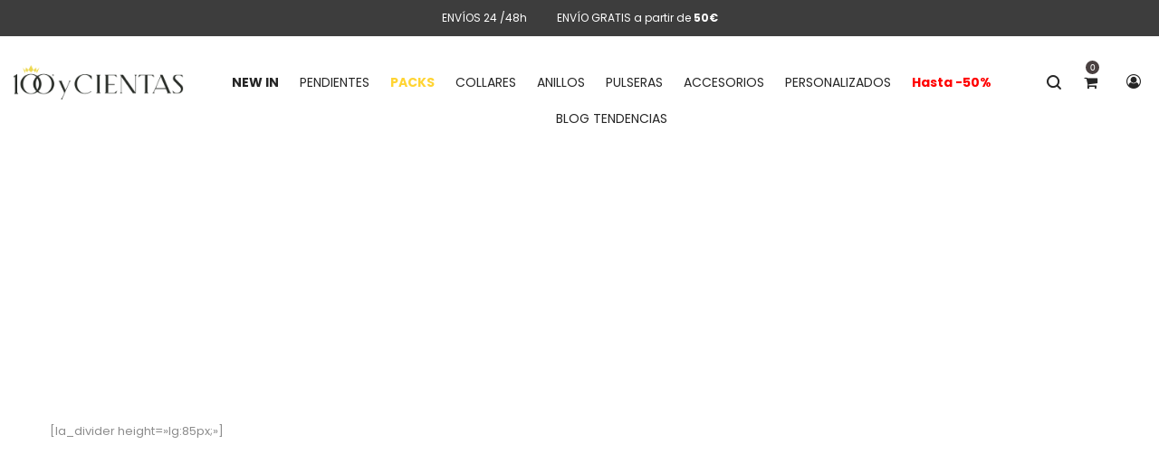

--- FILE ---
content_type: text/html; charset=UTF-8
request_url: https://100ycientas.es/pendientes/
body_size: 53638
content:
<!DOCTYPE html>
<html lang="es">
<head><meta charset="UTF-8"><script>if(navigator.userAgent.match(/MSIE|Internet Explorer/i)||navigator.userAgent.match(/Trident\/7\..*?rv:11/i)){var href=document.location.href;if(!href.match(/[?&]nowprocket/)){if(href.indexOf("?")==-1){if(href.indexOf("#")==-1){document.location.href=href+"?nowprocket=1"}else{document.location.href=href.replace("#","?nowprocket=1#")}}else{if(href.indexOf("#")==-1){document.location.href=href+"&nowprocket=1"}else{document.location.href=href.replace("#","&nowprocket=1#")}}}}</script><script>(()=>{class RocketLazyLoadScripts{constructor(){this.v="1.2.6",this.triggerEvents=["keydown","mousedown","mousemove","touchmove","touchstart","touchend","wheel"],this.userEventHandler=this.t.bind(this),this.touchStartHandler=this.i.bind(this),this.touchMoveHandler=this.o.bind(this),this.touchEndHandler=this.h.bind(this),this.clickHandler=this.u.bind(this),this.interceptedClicks=[],this.interceptedClickListeners=[],this.l(this),window.addEventListener("pageshow",(t=>{this.persisted=t.persisted,this.everythingLoaded&&this.m()})),this.CSPIssue=sessionStorage.getItem("rocketCSPIssue"),document.addEventListener("securitypolicyviolation",(t=>{this.CSPIssue||"script-src-elem"!==t.violatedDirective||"data"!==t.blockedURI||(this.CSPIssue=!0,sessionStorage.setItem("rocketCSPIssue",!0))})),document.addEventListener("DOMContentLoaded",(()=>{this.k()})),this.delayedScripts={normal:[],async:[],defer:[]},this.trash=[],this.allJQueries=[]}p(t){document.hidden?t.t():(this.triggerEvents.forEach((e=>window.addEventListener(e,t.userEventHandler,{passive:!0}))),window.addEventListener("touchstart",t.touchStartHandler,{passive:!0}),window.addEventListener("mousedown",t.touchStartHandler),document.addEventListener("visibilitychange",t.userEventHandler))}_(){this.triggerEvents.forEach((t=>window.removeEventListener(t,this.userEventHandler,{passive:!0}))),document.removeEventListener("visibilitychange",this.userEventHandler)}i(t){"HTML"!==t.target.tagName&&(window.addEventListener("touchend",this.touchEndHandler),window.addEventListener("mouseup",this.touchEndHandler),window.addEventListener("touchmove",this.touchMoveHandler,{passive:!0}),window.addEventListener("mousemove",this.touchMoveHandler),t.target.addEventListener("click",this.clickHandler),this.L(t.target,!0),this.S(t.target,"onclick","rocket-onclick"),this.C())}o(t){window.removeEventListener("touchend",this.touchEndHandler),window.removeEventListener("mouseup",this.touchEndHandler),window.removeEventListener("touchmove",this.touchMoveHandler,{passive:!0}),window.removeEventListener("mousemove",this.touchMoveHandler),t.target.removeEventListener("click",this.clickHandler),this.L(t.target,!1),this.S(t.target,"rocket-onclick","onclick"),this.M()}h(){window.removeEventListener("touchend",this.touchEndHandler),window.removeEventListener("mouseup",this.touchEndHandler),window.removeEventListener("touchmove",this.touchMoveHandler,{passive:!0}),window.removeEventListener("mousemove",this.touchMoveHandler)}u(t){t.target.removeEventListener("click",this.clickHandler),this.L(t.target,!1),this.S(t.target,"rocket-onclick","onclick"),this.interceptedClicks.push(t),t.preventDefault(),t.stopPropagation(),t.stopImmediatePropagation(),this.M()}O(){window.removeEventListener("touchstart",this.touchStartHandler,{passive:!0}),window.removeEventListener("mousedown",this.touchStartHandler),this.interceptedClicks.forEach((t=>{t.target.dispatchEvent(new MouseEvent("click",{view:t.view,bubbles:!0,cancelable:!0}))}))}l(t){EventTarget.prototype.addEventListenerWPRocketBase=EventTarget.prototype.addEventListener,EventTarget.prototype.addEventListener=function(e,i,o){"click"!==e||t.windowLoaded||i===t.clickHandler||t.interceptedClickListeners.push({target:this,func:i,options:o}),(this||window).addEventListenerWPRocketBase(e,i,o)}}L(t,e){this.interceptedClickListeners.forEach((i=>{i.target===t&&(e?t.removeEventListener("click",i.func,i.options):t.addEventListener("click",i.func,i.options))})),t.parentNode!==document.documentElement&&this.L(t.parentNode,e)}D(){return new Promise((t=>{this.P?this.M=t:t()}))}C(){this.P=!0}M(){this.P=!1}S(t,e,i){t.hasAttribute&&t.hasAttribute(e)&&(event.target.setAttribute(i,event.target.getAttribute(e)),event.target.removeAttribute(e))}t(){this._(this),"loading"===document.readyState?document.addEventListener("DOMContentLoaded",this.R.bind(this)):this.R()}k(){let t=[];document.querySelectorAll("script[type=rocketlazyloadscript][data-rocket-src]").forEach((e=>{let i=e.getAttribute("data-rocket-src");if(i&&!i.startsWith("data:")){0===i.indexOf("//")&&(i=location.protocol+i);try{const o=new URL(i).origin;o!==location.origin&&t.push({src:o,crossOrigin:e.crossOrigin||"module"===e.getAttribute("data-rocket-type")})}catch(t){}}})),t=[...new Map(t.map((t=>[JSON.stringify(t),t]))).values()],this.T(t,"preconnect")}async R(){this.lastBreath=Date.now(),this.j(this),this.F(this),this.I(),this.W(),this.q(),await this.A(this.delayedScripts.normal),await this.A(this.delayedScripts.defer),await this.A(this.delayedScripts.async);try{await this.U(),await this.H(this),await this.J()}catch(t){console.error(t)}window.dispatchEvent(new Event("rocket-allScriptsLoaded")),this.everythingLoaded=!0,this.D().then((()=>{this.O()})),this.N()}W(){document.querySelectorAll("script[type=rocketlazyloadscript]").forEach((t=>{t.hasAttribute("data-rocket-src")?t.hasAttribute("async")&&!1!==t.async?this.delayedScripts.async.push(t):t.hasAttribute("defer")&&!1!==t.defer||"module"===t.getAttribute("data-rocket-type")?this.delayedScripts.defer.push(t):this.delayedScripts.normal.push(t):this.delayedScripts.normal.push(t)}))}async B(t){if(await this.G(),!0!==t.noModule||!("noModule"in HTMLScriptElement.prototype))return new Promise((e=>{let i;function o(){(i||t).setAttribute("data-rocket-status","executed"),e()}try{if(navigator.userAgent.indexOf("Firefox/")>0||""===navigator.vendor||this.CSPIssue)i=document.createElement("script"),[...t.attributes].forEach((t=>{let e=t.nodeName;"type"!==e&&("data-rocket-type"===e&&(e="type"),"data-rocket-src"===e&&(e="src"),i.setAttribute(e,t.nodeValue))})),t.text&&(i.text=t.text),i.hasAttribute("src")?(i.addEventListener("load",o),i.addEventListener("error",(function(){i.setAttribute("data-rocket-status","failed-network"),e()})),setTimeout((()=>{i.isConnected||e()}),1)):(i.text=t.text,o()),t.parentNode.replaceChild(i,t);else{const i=t.getAttribute("data-rocket-type"),s=t.getAttribute("data-rocket-src");i?(t.type=i,t.removeAttribute("data-rocket-type")):t.removeAttribute("type"),t.addEventListener("load",o),t.addEventListener("error",(i=>{this.CSPIssue&&i.target.src.startsWith("data:")?(console.log("WPRocket: data-uri blocked by CSP -> fallback"),t.removeAttribute("src"),this.B(t).then(e)):(t.setAttribute("data-rocket-status","failed-network"),e())})),s?(t.removeAttribute("data-rocket-src"),t.src=s):t.src="data:text/javascript;base64,"+window.btoa(unescape(encodeURIComponent(t.text)))}}catch(i){t.setAttribute("data-rocket-status","failed-transform"),e()}}));t.setAttribute("data-rocket-status","skipped")}async A(t){const e=t.shift();return e&&e.isConnected?(await this.B(e),this.A(t)):Promise.resolve()}q(){this.T([...this.delayedScripts.normal,...this.delayedScripts.defer,...this.delayedScripts.async],"preload")}T(t,e){var i=document.createDocumentFragment();t.forEach((t=>{const o=t.getAttribute&&t.getAttribute("data-rocket-src")||t.src;if(o&&!o.startsWith("data:")){const s=document.createElement("link");s.href=o,s.rel=e,"preconnect"!==e&&(s.as="script"),t.getAttribute&&"module"===t.getAttribute("data-rocket-type")&&(s.crossOrigin=!0),t.crossOrigin&&(s.crossOrigin=t.crossOrigin),t.integrity&&(s.integrity=t.integrity),i.appendChild(s),this.trash.push(s)}})),document.head.appendChild(i)}j(t){let e={};function i(i,o){return e[o].eventsToRewrite.indexOf(i)>=0&&!t.everythingLoaded?"rocket-"+i:i}function o(t,o){!function(t){e[t]||(e[t]={originalFunctions:{add:t.addEventListener,remove:t.removeEventListener},eventsToRewrite:[]},t.addEventListener=function(){arguments[0]=i(arguments[0],t),e[t].originalFunctions.add.apply(t,arguments)},t.removeEventListener=function(){arguments[0]=i(arguments[0],t),e[t].originalFunctions.remove.apply(t,arguments)})}(t),e[t].eventsToRewrite.push(o)}function s(e,i){let o=e[i];e[i]=null,Object.defineProperty(e,i,{get:()=>o||function(){},set(s){t.everythingLoaded?o=s:e["rocket"+i]=o=s}})}o(document,"DOMContentLoaded"),o(window,"DOMContentLoaded"),o(window,"load"),o(window,"pageshow"),o(document,"readystatechange"),s(document,"onreadystatechange"),s(window,"onload"),s(window,"onpageshow");try{Object.defineProperty(document,"readyState",{get:()=>t.rocketReadyState,set(e){t.rocketReadyState=e},configurable:!0}),document.readyState="loading"}catch(t){console.log("WPRocket DJE readyState conflict, bypassing")}}F(t){let e;function i(e){return t.everythingLoaded?e:e.split(" ").map((t=>"load"===t||0===t.indexOf("load.")?"rocket-jquery-load":t)).join(" ")}function o(o){function s(t){const e=o.fn[t];o.fn[t]=o.fn.init.prototype[t]=function(){return this[0]===window&&("string"==typeof arguments[0]||arguments[0]instanceof String?arguments[0]=i(arguments[0]):"object"==typeof arguments[0]&&Object.keys(arguments[0]).forEach((t=>{const e=arguments[0][t];delete arguments[0][t],arguments[0][i(t)]=e}))),e.apply(this,arguments),this}}o&&o.fn&&!t.allJQueries.includes(o)&&(o.fn.ready=o.fn.init.prototype.ready=function(e){return t.domReadyFired?e.bind(document)(o):document.addEventListener("rocket-DOMContentLoaded",(()=>e.bind(document)(o))),o([])},s("on"),s("one"),t.allJQueries.push(o)),e=o}o(window.jQuery),Object.defineProperty(window,"jQuery",{get:()=>e,set(t){o(t)}})}async H(t){const e=document.querySelector("script[data-webpack]");e&&(await async function(){return new Promise((t=>{e.addEventListener("load",t),e.addEventListener("error",t)}))}(),await t.K(),await t.H(t))}async U(){this.domReadyFired=!0;try{document.readyState="interactive"}catch(t){}await this.G(),document.dispatchEvent(new Event("rocket-readystatechange")),await this.G(),document.rocketonreadystatechange&&document.rocketonreadystatechange(),await this.G(),document.dispatchEvent(new Event("rocket-DOMContentLoaded")),await this.G(),window.dispatchEvent(new Event("rocket-DOMContentLoaded"))}async J(){try{document.readyState="complete"}catch(t){}await this.G(),document.dispatchEvent(new Event("rocket-readystatechange")),await this.G(),document.rocketonreadystatechange&&document.rocketonreadystatechange(),await this.G(),window.dispatchEvent(new Event("rocket-load")),await this.G(),window.rocketonload&&window.rocketonload(),await this.G(),this.allJQueries.forEach((t=>t(window).trigger("rocket-jquery-load"))),await this.G();const t=new Event("rocket-pageshow");t.persisted=this.persisted,window.dispatchEvent(t),await this.G(),window.rocketonpageshow&&window.rocketonpageshow({persisted:this.persisted}),this.windowLoaded=!0}m(){document.onreadystatechange&&document.onreadystatechange(),window.onload&&window.onload(),window.onpageshow&&window.onpageshow({persisted:this.persisted})}I(){const t=new Map;document.write=document.writeln=function(e){const i=document.currentScript;i||console.error("WPRocket unable to document.write this: "+e);const o=document.createRange(),s=i.parentElement;let n=t.get(i);void 0===n&&(n=i.nextSibling,t.set(i,n));const c=document.createDocumentFragment();o.setStart(c,0),c.appendChild(o.createContextualFragment(e)),s.insertBefore(c,n)}}async G(){Date.now()-this.lastBreath>45&&(await this.K(),this.lastBreath=Date.now())}async K(){return document.hidden?new Promise((t=>setTimeout(t))):new Promise((t=>requestAnimationFrame(t)))}N(){this.trash.forEach((t=>t.remove()))}static run(){const t=new RocketLazyLoadScripts;t.p(t)}}RocketLazyLoadScripts.run()})();</script>
    
    <!--[if IE]>
    <meta http-equiv="X-UA-Compatible" content="IE=edge,chrome=1">
    <![endif]-->
    <meta name="viewport" content="width=device-width, initial-scale=1">
    <link rel="profile" href="http://gmpg.org/xfn/11">
    <link rel="pingback" href="https://100ycientas.es/xmlrpc.php">
    <meta name='robots' content='index, follow, max-image-preview:large, max-snippet:-1, max-video-preview:-1' />

	<!-- This site is optimized with the Yoast SEO plugin v26.6 - https://yoast.com/wordpress/plugins/seo/ -->
	<title>Pendientes - 100 y Cientas</title>
	<link rel="canonical" href="https://100ycientas.es/pendientes/" />
	<meta property="og:locale" content="es_ES" />
	<meta property="og:type" content="article" />
	<meta property="og:title" content="Pendientes - 100 y Cientas" />
	<meta property="og:url" content="https://100ycientas.es/pendientes/" />
	<meta property="og:site_name" content="100 y Cientas" />
	<meta property="article:modified_time" content="2021-07-01T11:28:33+00:00" />
	<meta name="twitter:card" content="summary_large_image" />
	<meta name="twitter:label1" content="Tiempo de lectura" />
	<meta name="twitter:data1" content="3 minutos" />
	<script type="application/ld+json" class="yoast-schema-graph">{"@context":"https://schema.org","@graph":[{"@type":"WebPage","@id":"https://100ycientas.es/pendientes/","url":"https://100ycientas.es/pendientes/","name":"Pendientes - 100 y Cientas","isPartOf":{"@id":"https://100ycientas.es/#website"},"datePublished":"2020-04-09T14:08:56+00:00","dateModified":"2021-07-01T11:28:33+00:00","breadcrumb":{"@id":"https://100ycientas.es/pendientes/#breadcrumb"},"inLanguage":"es","potentialAction":[{"@type":"ReadAction","target":["https://100ycientas.es/pendientes/"]}]},{"@type":"BreadcrumbList","@id":"https://100ycientas.es/pendientes/#breadcrumb","itemListElement":[{"@type":"ListItem","position":1,"name":"Portada","item":"https://100ycientas.es/"},{"@type":"ListItem","position":2,"name":"Pendientes"}]},{"@type":"WebSite","@id":"https://100ycientas.es/#website","url":"https://100ycientas.es/","name":"100 y Cientas","description":"Tus Pequeños Grandes Tesoros","potentialAction":[{"@type":"SearchAction","target":{"@type":"EntryPoint","urlTemplate":"https://100ycientas.es/?s={search_term_string}"},"query-input":{"@type":"PropertyValueSpecification","valueRequired":true,"valueName":"search_term_string"}}],"inLanguage":"es"}]}</script>
	<!-- / Yoast SEO plugin. -->


<script type="rocketlazyloadscript" data-rocket-type='application/javascript'  id='pys-version-script'>console.log('PixelYourSite Free version 11.1.5.2');</script>
<link rel='dns-prefetch' href='//fonts.googleapis.com' />
<link rel="alternate" type="application/rss+xml" title="100 y Cientas &raquo; Feed" href="https://100ycientas.es/feed/" />
<link rel="alternate" type="application/rss+xml" title="100 y Cientas &raquo; Feed de los comentarios" href="https://100ycientas.es/comments/feed/" />
<link rel="alternate" title="oEmbed (JSON)" type="application/json+oembed" href="https://100ycientas.es/wp-json/oembed/1.0/embed?url=https%3A%2F%2F100ycientas.es%2Fpendientes%2F" />
<link rel="alternate" title="oEmbed (XML)" type="text/xml+oembed" href="https://100ycientas.es/wp-json/oembed/1.0/embed?url=https%3A%2F%2F100ycientas.es%2Fpendientes%2F&#038;format=xml" />
<style id='wp-img-auto-sizes-contain-inline-css' type='text/css'>
img:is([sizes=auto i],[sizes^="auto," i]){contain-intrinsic-size:3000px 1500px}
/*# sourceURL=wp-img-auto-sizes-contain-inline-css */
</style>
<link data-minify="1" rel='stylesheet' id='font-awesome-css' href='https://100ycientas.es/wp-content/cache/min/1/wp-content/plugins/woocommerce-ajax-filters/berocket/assets/css/font-awesome.min.css?ver=1768842541' type='text/css' media='all' />
<style id='font-awesome-inline-css' type='text/css'>
@font-face{
                font-family: 'FontAwesome';
                src: url('//100ycientas.es/wp-content/themes/veera/assets/fonts/fontawesome-webfont.eot');
                src: url('//100ycientas.es/wp-content/themes/veera/assets/fonts/fontawesome-webfont.eot') format('embedded-opentype'),
                     url('//100ycientas.es/wp-content/themes/veera/assets/fonts/fontawesome-webfont.woff2') format('woff2'),
                     url('//100ycientas.es/wp-content/themes/veera/assets/fonts/fontawesome-webfont.woff') format('woff'),
                     url('//100ycientas.es/wp-content/themes/veera/assets/fonts/fontawesome-webfont.ttf') format('truetype'),
                     url('//100ycientas.es/wp-content/themes/veera/assets/fonts/fontawesome-webfont.svg') format('svg');
                font-weight:normal;
                font-style:normal
            }
[data-font="FontAwesome"]:before {font-family: 'FontAwesome' !important;content: attr(data-icon) !important;speak: none !important;font-weight: normal !important;font-variant: normal !important;text-transform: none !important;line-height: 1 !important;font-style: normal !important;-webkit-font-smoothing: antialiased !important;-moz-osx-font-smoothing: grayscale !important;}
/*# sourceURL=font-awesome-inline-css */
</style>
<link rel='stylesheet' id='berocket_aapf_widget-style-css' href='https://100ycientas.es/wp-content/cache/background-css/100ycientas.es/wp-content/plugins/woocommerce-ajax-filters/assets/frontend/css/fullmain.min.css?ver=1.6.9.4&wpr_t=1768933200' type='text/css' media='all' />
<style id='wp-emoji-styles-inline-css' type='text/css'>

	img.wp-smiley, img.emoji {
		display: inline !important;
		border: none !important;
		box-shadow: none !important;
		height: 1em !important;
		width: 1em !important;
		margin: 0 0.07em !important;
		vertical-align: -0.1em !important;
		background: none !important;
		padding: 0 !important;
	}
/*# sourceURL=wp-emoji-styles-inline-css */
</style>
<style id='wp-block-library-inline-css' type='text/css'>
:root{--wp-block-synced-color:#7a00df;--wp-block-synced-color--rgb:122,0,223;--wp-bound-block-color:var(--wp-block-synced-color);--wp-editor-canvas-background:#ddd;--wp-admin-theme-color:#007cba;--wp-admin-theme-color--rgb:0,124,186;--wp-admin-theme-color-darker-10:#006ba1;--wp-admin-theme-color-darker-10--rgb:0,107,160.5;--wp-admin-theme-color-darker-20:#005a87;--wp-admin-theme-color-darker-20--rgb:0,90,135;--wp-admin-border-width-focus:2px}@media (min-resolution:192dpi){:root{--wp-admin-border-width-focus:1.5px}}.wp-element-button{cursor:pointer}:root .has-very-light-gray-background-color{background-color:#eee}:root .has-very-dark-gray-background-color{background-color:#313131}:root .has-very-light-gray-color{color:#eee}:root .has-very-dark-gray-color{color:#313131}:root .has-vivid-green-cyan-to-vivid-cyan-blue-gradient-background{background:linear-gradient(135deg,#00d084,#0693e3)}:root .has-purple-crush-gradient-background{background:linear-gradient(135deg,#34e2e4,#4721fb 50%,#ab1dfe)}:root .has-hazy-dawn-gradient-background{background:linear-gradient(135deg,#faaca8,#dad0ec)}:root .has-subdued-olive-gradient-background{background:linear-gradient(135deg,#fafae1,#67a671)}:root .has-atomic-cream-gradient-background{background:linear-gradient(135deg,#fdd79a,#004a59)}:root .has-nightshade-gradient-background{background:linear-gradient(135deg,#330968,#31cdcf)}:root .has-midnight-gradient-background{background:linear-gradient(135deg,#020381,#2874fc)}:root{--wp--preset--font-size--normal:16px;--wp--preset--font-size--huge:42px}.has-regular-font-size{font-size:1em}.has-larger-font-size{font-size:2.625em}.has-normal-font-size{font-size:var(--wp--preset--font-size--normal)}.has-huge-font-size{font-size:var(--wp--preset--font-size--huge)}.has-text-align-center{text-align:center}.has-text-align-left{text-align:left}.has-text-align-right{text-align:right}.has-fit-text{white-space:nowrap!important}#end-resizable-editor-section{display:none}.aligncenter{clear:both}.items-justified-left{justify-content:flex-start}.items-justified-center{justify-content:center}.items-justified-right{justify-content:flex-end}.items-justified-space-between{justify-content:space-between}.screen-reader-text{border:0;clip-path:inset(50%);height:1px;margin:-1px;overflow:hidden;padding:0;position:absolute;width:1px;word-wrap:normal!important}.screen-reader-text:focus{background-color:#ddd;clip-path:none;color:#444;display:block;font-size:1em;height:auto;left:5px;line-height:normal;padding:15px 23px 14px;text-decoration:none;top:5px;width:auto;z-index:100000}html :where(.has-border-color){border-style:solid}html :where([style*=border-top-color]){border-top-style:solid}html :where([style*=border-right-color]){border-right-style:solid}html :where([style*=border-bottom-color]){border-bottom-style:solid}html :where([style*=border-left-color]){border-left-style:solid}html :where([style*=border-width]){border-style:solid}html :where([style*=border-top-width]){border-top-style:solid}html :where([style*=border-right-width]){border-right-style:solid}html :where([style*=border-bottom-width]){border-bottom-style:solid}html :where([style*=border-left-width]){border-left-style:solid}html :where(img[class*=wp-image-]){height:auto;max-width:100%}:where(figure){margin:0 0 1em}html :where(.is-position-sticky){--wp-admin--admin-bar--position-offset:var(--wp-admin--admin-bar--height,0px)}@media screen and (max-width:600px){html :where(.is-position-sticky){--wp-admin--admin-bar--position-offset:0px}}

/*# sourceURL=wp-block-library-inline-css */
</style><link data-minify="1" rel='stylesheet' id='wc-blocks-style-css' href='https://100ycientas.es/wp-content/cache/min/1/wp-content/plugins/woocommerce/assets/client/blocks/wc-blocks.css?ver=1768842541' type='text/css' media='all' />
<style id='global-styles-inline-css' type='text/css'>
:root{--wp--preset--aspect-ratio--square: 1;--wp--preset--aspect-ratio--4-3: 4/3;--wp--preset--aspect-ratio--3-4: 3/4;--wp--preset--aspect-ratio--3-2: 3/2;--wp--preset--aspect-ratio--2-3: 2/3;--wp--preset--aspect-ratio--16-9: 16/9;--wp--preset--aspect-ratio--9-16: 9/16;--wp--preset--color--black: #000000;--wp--preset--color--cyan-bluish-gray: #abb8c3;--wp--preset--color--white: #ffffff;--wp--preset--color--pale-pink: #f78da7;--wp--preset--color--vivid-red: #cf2e2e;--wp--preset--color--luminous-vivid-orange: #ff6900;--wp--preset--color--luminous-vivid-amber: #fcb900;--wp--preset--color--light-green-cyan: #7bdcb5;--wp--preset--color--vivid-green-cyan: #00d084;--wp--preset--color--pale-cyan-blue: #8ed1fc;--wp--preset--color--vivid-cyan-blue: #0693e3;--wp--preset--color--vivid-purple: #9b51e0;--wp--preset--gradient--vivid-cyan-blue-to-vivid-purple: linear-gradient(135deg,rgb(6,147,227) 0%,rgb(155,81,224) 100%);--wp--preset--gradient--light-green-cyan-to-vivid-green-cyan: linear-gradient(135deg,rgb(122,220,180) 0%,rgb(0,208,130) 100%);--wp--preset--gradient--luminous-vivid-amber-to-luminous-vivid-orange: linear-gradient(135deg,rgb(252,185,0) 0%,rgb(255,105,0) 100%);--wp--preset--gradient--luminous-vivid-orange-to-vivid-red: linear-gradient(135deg,rgb(255,105,0) 0%,rgb(207,46,46) 100%);--wp--preset--gradient--very-light-gray-to-cyan-bluish-gray: linear-gradient(135deg,rgb(238,238,238) 0%,rgb(169,184,195) 100%);--wp--preset--gradient--cool-to-warm-spectrum: linear-gradient(135deg,rgb(74,234,220) 0%,rgb(151,120,209) 20%,rgb(207,42,186) 40%,rgb(238,44,130) 60%,rgb(251,105,98) 80%,rgb(254,248,76) 100%);--wp--preset--gradient--blush-light-purple: linear-gradient(135deg,rgb(255,206,236) 0%,rgb(152,150,240) 100%);--wp--preset--gradient--blush-bordeaux: linear-gradient(135deg,rgb(254,205,165) 0%,rgb(254,45,45) 50%,rgb(107,0,62) 100%);--wp--preset--gradient--luminous-dusk: linear-gradient(135deg,rgb(255,203,112) 0%,rgb(199,81,192) 50%,rgb(65,88,208) 100%);--wp--preset--gradient--pale-ocean: linear-gradient(135deg,rgb(255,245,203) 0%,rgb(182,227,212) 50%,rgb(51,167,181) 100%);--wp--preset--gradient--electric-grass: linear-gradient(135deg,rgb(202,248,128) 0%,rgb(113,206,126) 100%);--wp--preset--gradient--midnight: linear-gradient(135deg,rgb(2,3,129) 0%,rgb(40,116,252) 100%);--wp--preset--font-size--small: 13px;--wp--preset--font-size--medium: 20px;--wp--preset--font-size--large: 36px;--wp--preset--font-size--x-large: 42px;--wp--preset--font-family--vogue: vogue;--wp--preset--spacing--20: 0.44rem;--wp--preset--spacing--30: 0.67rem;--wp--preset--spacing--40: 1rem;--wp--preset--spacing--50: 1.5rem;--wp--preset--spacing--60: 2.25rem;--wp--preset--spacing--70: 3.38rem;--wp--preset--spacing--80: 5.06rem;--wp--preset--shadow--natural: 6px 6px 9px rgba(0, 0, 0, 0.2);--wp--preset--shadow--deep: 12px 12px 50px rgba(0, 0, 0, 0.4);--wp--preset--shadow--sharp: 6px 6px 0px rgba(0, 0, 0, 0.2);--wp--preset--shadow--outlined: 6px 6px 0px -3px rgb(255, 255, 255), 6px 6px rgb(0, 0, 0);--wp--preset--shadow--crisp: 6px 6px 0px rgb(0, 0, 0);}:where(body) { margin: 0; }.wp-site-blocks > .alignleft { float: left; margin-right: 2em; }.wp-site-blocks > .alignright { float: right; margin-left: 2em; }.wp-site-blocks > .aligncenter { justify-content: center; margin-left: auto; margin-right: auto; }:where(.is-layout-flex){gap: 0.5em;}:where(.is-layout-grid){gap: 0.5em;}.is-layout-flow > .alignleft{float: left;margin-inline-start: 0;margin-inline-end: 2em;}.is-layout-flow > .alignright{float: right;margin-inline-start: 2em;margin-inline-end: 0;}.is-layout-flow > .aligncenter{margin-left: auto !important;margin-right: auto !important;}.is-layout-constrained > .alignleft{float: left;margin-inline-start: 0;margin-inline-end: 2em;}.is-layout-constrained > .alignright{float: right;margin-inline-start: 2em;margin-inline-end: 0;}.is-layout-constrained > .aligncenter{margin-left: auto !important;margin-right: auto !important;}.is-layout-constrained > :where(:not(.alignleft):not(.alignright):not(.alignfull)){margin-left: auto !important;margin-right: auto !important;}body .is-layout-flex{display: flex;}.is-layout-flex{flex-wrap: wrap;align-items: center;}.is-layout-flex > :is(*, div){margin: 0;}body .is-layout-grid{display: grid;}.is-layout-grid > :is(*, div){margin: 0;}body{padding-top: 0px;padding-right: 0px;padding-bottom: 0px;padding-left: 0px;}a:where(:not(.wp-element-button)){text-decoration: underline;}:root :where(.wp-element-button, .wp-block-button__link){background-color: #32373c;border-width: 0;color: #fff;font-family: inherit;font-size: inherit;font-style: inherit;font-weight: inherit;letter-spacing: inherit;line-height: inherit;padding-top: calc(0.667em + 2px);padding-right: calc(1.333em + 2px);padding-bottom: calc(0.667em + 2px);padding-left: calc(1.333em + 2px);text-decoration: none;text-transform: inherit;}.has-black-color{color: var(--wp--preset--color--black) !important;}.has-cyan-bluish-gray-color{color: var(--wp--preset--color--cyan-bluish-gray) !important;}.has-white-color{color: var(--wp--preset--color--white) !important;}.has-pale-pink-color{color: var(--wp--preset--color--pale-pink) !important;}.has-vivid-red-color{color: var(--wp--preset--color--vivid-red) !important;}.has-luminous-vivid-orange-color{color: var(--wp--preset--color--luminous-vivid-orange) !important;}.has-luminous-vivid-amber-color{color: var(--wp--preset--color--luminous-vivid-amber) !important;}.has-light-green-cyan-color{color: var(--wp--preset--color--light-green-cyan) !important;}.has-vivid-green-cyan-color{color: var(--wp--preset--color--vivid-green-cyan) !important;}.has-pale-cyan-blue-color{color: var(--wp--preset--color--pale-cyan-blue) !important;}.has-vivid-cyan-blue-color{color: var(--wp--preset--color--vivid-cyan-blue) !important;}.has-vivid-purple-color{color: var(--wp--preset--color--vivid-purple) !important;}.has-black-background-color{background-color: var(--wp--preset--color--black) !important;}.has-cyan-bluish-gray-background-color{background-color: var(--wp--preset--color--cyan-bluish-gray) !important;}.has-white-background-color{background-color: var(--wp--preset--color--white) !important;}.has-pale-pink-background-color{background-color: var(--wp--preset--color--pale-pink) !important;}.has-vivid-red-background-color{background-color: var(--wp--preset--color--vivid-red) !important;}.has-luminous-vivid-orange-background-color{background-color: var(--wp--preset--color--luminous-vivid-orange) !important;}.has-luminous-vivid-amber-background-color{background-color: var(--wp--preset--color--luminous-vivid-amber) !important;}.has-light-green-cyan-background-color{background-color: var(--wp--preset--color--light-green-cyan) !important;}.has-vivid-green-cyan-background-color{background-color: var(--wp--preset--color--vivid-green-cyan) !important;}.has-pale-cyan-blue-background-color{background-color: var(--wp--preset--color--pale-cyan-blue) !important;}.has-vivid-cyan-blue-background-color{background-color: var(--wp--preset--color--vivid-cyan-blue) !important;}.has-vivid-purple-background-color{background-color: var(--wp--preset--color--vivid-purple) !important;}.has-black-border-color{border-color: var(--wp--preset--color--black) !important;}.has-cyan-bluish-gray-border-color{border-color: var(--wp--preset--color--cyan-bluish-gray) !important;}.has-white-border-color{border-color: var(--wp--preset--color--white) !important;}.has-pale-pink-border-color{border-color: var(--wp--preset--color--pale-pink) !important;}.has-vivid-red-border-color{border-color: var(--wp--preset--color--vivid-red) !important;}.has-luminous-vivid-orange-border-color{border-color: var(--wp--preset--color--luminous-vivid-orange) !important;}.has-luminous-vivid-amber-border-color{border-color: var(--wp--preset--color--luminous-vivid-amber) !important;}.has-light-green-cyan-border-color{border-color: var(--wp--preset--color--light-green-cyan) !important;}.has-vivid-green-cyan-border-color{border-color: var(--wp--preset--color--vivid-green-cyan) !important;}.has-pale-cyan-blue-border-color{border-color: var(--wp--preset--color--pale-cyan-blue) !important;}.has-vivid-cyan-blue-border-color{border-color: var(--wp--preset--color--vivid-cyan-blue) !important;}.has-vivid-purple-border-color{border-color: var(--wp--preset--color--vivid-purple) !important;}.has-vivid-cyan-blue-to-vivid-purple-gradient-background{background: var(--wp--preset--gradient--vivid-cyan-blue-to-vivid-purple) !important;}.has-light-green-cyan-to-vivid-green-cyan-gradient-background{background: var(--wp--preset--gradient--light-green-cyan-to-vivid-green-cyan) !important;}.has-luminous-vivid-amber-to-luminous-vivid-orange-gradient-background{background: var(--wp--preset--gradient--luminous-vivid-amber-to-luminous-vivid-orange) !important;}.has-luminous-vivid-orange-to-vivid-red-gradient-background{background: var(--wp--preset--gradient--luminous-vivid-orange-to-vivid-red) !important;}.has-very-light-gray-to-cyan-bluish-gray-gradient-background{background: var(--wp--preset--gradient--very-light-gray-to-cyan-bluish-gray) !important;}.has-cool-to-warm-spectrum-gradient-background{background: var(--wp--preset--gradient--cool-to-warm-spectrum) !important;}.has-blush-light-purple-gradient-background{background: var(--wp--preset--gradient--blush-light-purple) !important;}.has-blush-bordeaux-gradient-background{background: var(--wp--preset--gradient--blush-bordeaux) !important;}.has-luminous-dusk-gradient-background{background: var(--wp--preset--gradient--luminous-dusk) !important;}.has-pale-ocean-gradient-background{background: var(--wp--preset--gradient--pale-ocean) !important;}.has-electric-grass-gradient-background{background: var(--wp--preset--gradient--electric-grass) !important;}.has-midnight-gradient-background{background: var(--wp--preset--gradient--midnight) !important;}.has-small-font-size{font-size: var(--wp--preset--font-size--small) !important;}.has-medium-font-size{font-size: var(--wp--preset--font-size--medium) !important;}.has-large-font-size{font-size: var(--wp--preset--font-size--large) !important;}.has-x-large-font-size{font-size: var(--wp--preset--font-size--x-large) !important;}.has-vogue-font-family{font-family: var(--wp--preset--font-family--vogue) !important;}
/*# sourceURL=global-styles-inline-css */
</style>

<link data-minify="1" rel='stylesheet' id='acoplw-style-css' href='https://100ycientas.es/wp-content/cache/min/1/wp-content/plugins/aco-product-labels-for-woocommerce/assets/css/frontend.css?ver=1768842541' type='text/css' media='all' />
<link data-minify="1" rel='stylesheet' id='uaf_client_css-css' href='https://100ycientas.es/wp-content/cache/min/1/wp-content/uploads/useanyfont/uaf.css?ver=1768842541' type='text/css' media='all' />
<style id='woocommerce-inline-inline-css' type='text/css'>
.woocommerce form .form-row .required { visibility: visible; }
/*# sourceURL=woocommerce-inline-inline-css */
</style>
<link rel='stylesheet' id='cmplz-general-css' href='https://100ycientas.es/wp-content/plugins/complianz-gdpr/assets/css/cookieblocker.min.css?ver=1766021641' type='text/css' media='all' />
<link rel='stylesheet' id='alg-wc-alfs-progress-css' href='https://100ycientas.es/wp-content/plugins/amount-left-free-shipping-woocommerce/includes/css/alg-wc-alfs-progress.min.css?ver=2.5.0' type='text/css' media='all' />
<link data-minify="1" rel='stylesheet' id='yith-infs-style-css' href='https://100ycientas.es/wp-content/cache/min/1/wp-content/plugins/yith-infinite-scrolling/assets/css/frontend.css?ver=1768842541' type='text/css' media='all' />
<link data-minify="1" rel='stylesheet' id='js_composer_front-css' href='https://100ycientas.es/wp-content/cache/background-css/100ycientas.es/wp-content/cache/min/1/wp-content/plugins/js_composer/assets/css/js_composer.min.css?ver=1768842743&wpr_t=1768933200' type='text/css' media='all' />
<link data-minify="1" rel='stylesheet' id='awcfe-frontend-css' href='https://100ycientas.es/wp-content/cache/min/1/wp-content/plugins/checkout-field-editor-and-manager-for-woocommerce/assets/css/frontend.css?ver=1768842541' type='text/css' media='all' />
<link rel='stylesheet' id='ywdpd_owl-css' href='https://100ycientas.es/wp-content/cache/background-css/100ycientas.es/wp-content/plugins/yith-woocommerce-dynamic-pricing-and-discounts-premium/assets/css/owl/owl.carousel.min.css?ver=4.15.0&wpr_t=1768933200' type='text/css' media='all' />
<link data-minify="1" rel='stylesheet' id='yith_ywdpd_frontend-css' href='https://100ycientas.es/wp-content/cache/background-css/100ycientas.es/wp-content/cache/min/1/wp-content/plugins/yith-woocommerce-dynamic-pricing-and-discounts-premium/assets/css/frontend.css?ver=1768842541&wpr_t=1768933200' type='text/css' media='all' />
<link data-minify="1" rel='stylesheet' id='veera-theme-css' href='https://100ycientas.es/wp-content/cache/background-css/100ycientas.es/wp-content/cache/min/1/wp-content/themes/veera/style.css?ver=1768842541&wpr_t=1768933200' type='text/css' media='all' />
<style id='veera-theme-inline-css' type='text/css'>
.site-loading .la-image-loading {opacity: 1;visibility: visible}.la-image-loading.spinner-custom .content {width: 100px;margin-top: -50px;height: 100px;margin-left: -50px;text-align: center}.la-image-loading.spinner-custom .content img {width: auto;margin: 0 auto}.site-loading #page.site {opacity: 0;transition: all .3s ease-in-out}#page.site {opacity: 1}.la-image-loading {opacity: 0;position: fixed;z-index: 999999;left: 0;top: 0;right: 0;bottom: 0;background: #fff;overflow: hidden;transition: all .3s ease-in-out;-webkit-transition: all .3s ease-in-out;visibility: hidden}.la-image-loading .content {position: absolute;width: 50px;height: 50px;top: 50%;left: 50%;margin-left: -25px;margin-top: -25px}.la-loader.spinner1 {width: 40px;height: 40px;margin: 5px;display: block;box-shadow: 0 0 20px 0 rgba(0, 0, 0, 0.15);-webkit-box-shadow: 0 0 20px 0 rgba(0, 0, 0, 0.15);-webkit-animation: la-rotateplane 1.2s infinite ease-in-out;animation: la-rotateplane 1.2s infinite ease-in-out;border-radius: 3px;-moz-border-radius: 3px;-webkit-border-radius: 3px}.la-loader.spinner2 {width: 40px;height: 40px;margin: 5px;box-shadow: 0 0 20px 0 rgba(0, 0, 0, 0.15);-webkit-box-shadow: 0 0 20px 0 rgba(0, 0, 0, 0.15);border-radius: 100%;-webkit-animation: la-scaleout 1.0s infinite ease-in-out;animation: la-scaleout 1.0s infinite ease-in-out}.la-loader.spinner3 {margin: 15px 0 0 -10px;width: 70px;text-align: center}.la-loader.spinner3 [class*="bounce"] {width: 18px;height: 18px;box-shadow: 0 0 20px 0 rgba(0, 0, 0, 0.15);-webkit-box-shadow: 0 0 20px 0 rgba(0, 0, 0, 0.15);border-radius: 100%;display: inline-block;-webkit-animation: la-bouncedelay 1.4s infinite ease-in-out;animation: la-bouncedelay 1.4s infinite ease-in-out;-webkit-animation-fill-mode: both;animation-fill-mode: both}.la-loader.spinner3 .bounce1 {-webkit-animation-delay: -.32s;animation-delay: -.32s}.la-loader.spinner3 .bounce2 {-webkit-animation-delay: -.16s;animation-delay: -.16s}.la-loader.spinner4 {margin: 5px;width: 40px;height: 40px;text-align: center;-webkit-animation: la-rotate 2.0s infinite linear;animation: la-rotate 2.0s infinite linear}.la-loader.spinner4 [class*="dot"] {width: 60%;height: 60%;display: inline-block;position: absolute;top: 0;border-radius: 100%;-webkit-animation: la-bounce 2.0s infinite ease-in-out;animation: la-bounce 2.0s infinite ease-in-out;box-shadow: 0 0 20px 0 rgba(0, 0, 0, 0.15);-webkit-box-shadow: 0 0 20px 0 rgba(0, 0, 0, 0.15)}.la-loader.spinner4 .dot2 {top: auto;bottom: 0;-webkit-animation-delay: -1.0s;animation-delay: -1.0s}.la-loader.spinner5 {margin: 5px;width: 40px;height: 40px}.la-loader.spinner5 div {width: 33%;height: 33%;float: left;-webkit-animation: la-cubeGridScaleDelay 1.3s infinite ease-in-out;animation: la-cubeGridScaleDelay 1.3s infinite ease-in-out}.la-loader.spinner5 div:nth-child(1), .la-loader.spinner5 div:nth-child(5), .la-loader.spinner5 div:nth-child(9) {-webkit-animation-delay: .2s;animation-delay: .2s}.la-loader.spinner5 div:nth-child(2), .la-loader.spinner5 div:nth-child(6) {-webkit-animation-delay: .3s;animation-delay: .3s}.la-loader.spinner5 div:nth-child(3) {-webkit-animation-delay: .4s;animation-delay: .4s}.la-loader.spinner5 div:nth-child(4), .la-loader.spinner5 div:nth-child(8) {-webkit-animation-delay: .1s;animation-delay: .1s}.la-loader.spinner5 div:nth-child(7) {-webkit-animation-delay: 0s;animation-delay: 0s}@-webkit-keyframes la-rotateplane {0% {-webkit-transform: perspective(120px)}50% {-webkit-transform: perspective(120px) rotateY(180deg)}100% {-webkit-transform: perspective(120px) rotateY(180deg) rotateX(180deg)}}@keyframes la-rotateplane {0% {transform: perspective(120px) rotateX(0deg) rotateY(0deg)}50% {transform: perspective(120px) rotateX(-180.1deg) rotateY(0deg)}100% {transform: perspective(120px) rotateX(-180deg) rotateY(-179.9deg)}}@-webkit-keyframes la-scaleout {0% {-webkit-transform: scale(0)}100% {-webkit-transform: scale(1);opacity: 0}}@keyframes la-scaleout {0% {transform: scale(0);-webkit-transform: scale(0)}100% {transform: scale(1);-webkit-transform: scale(1);opacity: 0}}@-webkit-keyframes la-bouncedelay {0%, 80%, 100% {-webkit-transform: scale(0)}40% {-webkit-transform: scale(1)}}@keyframes la-bouncedelay {0%, 80%, 100% {transform: scale(0)}40% {transform: scale(1)}}@-webkit-keyframes la-rotate {100% {-webkit-transform: rotate(360deg)}}@keyframes la-rotate {100% {transform: rotate(360deg);-webkit-transform: rotate(360deg)}}@-webkit-keyframes la-bounce {0%, 100% {-webkit-transform: scale(0)}50% {-webkit-transform: scale(1)}}@keyframes la-bounce {0%, 100% {transform: scale(0)}50% {transform: scale(1)}}@-webkit-keyframes la-cubeGridScaleDelay {0% {-webkit-transform: scale3d(1, 1, 1)}35% {-webkit-transform: scale3d(0, 0, 1)}70% {-webkit-transform: scale3d(1, 1, 1)}100% {-webkit-transform: scale3d(1, 1, 1)}}@keyframes la-cubeGridScaleDelay {0% {transform: scale3d(1, 1, 1)}35% {transform: scale3d(0, 0, 1)}70% {transform: scale3d(1, 1, 1)}100% {transform: scale3d(1, 1, 1)}}.la-loader.spinner1, .la-loader.spinner2, .la-loader.spinner3 [class*="bounce"], .la-loader.spinner4 [class*="dot"], .la-loader.spinner5 div{background-color: #edd850}.show-when-logged{display: none !important}.section-page-header{color: #262626;background-repeat: repeat;background-position: left top;background-color: #fff9f9}.section-page-header .page-title{color: #262626}.section-page-header a{color: #8d8d8d}.section-page-header a:hover{color: #262626}.section-page-header .page-header-inner{padding-top: 25px;padding-bottom: 25px}@media(min-width: 768px){.section-page-header .page-header-inner{padding-top: 45px;padding-bottom: 45px}}@media(min-width: 992px){.section-page-header .page-header-inner{padding-top: 70px;padding-bottom: 65px}}.site-main{padding-top:0px;padding-bottom:0px}body.veera-body{font-size: 13px;background-repeat: repeat;background-position: left top}body.veera-body.body-boxed #page.site{width: 1230px;max-width: 100%;margin-left: auto;margin-right: auto;background-repeat: repeat;background-position: left top}body.veera-body.body-boxed .site-header .site-header-inner{max-width: 1230px}body.veera-body.body-boxed .site-header.is-sticky .site-header-inner{left: calc( (100% - 1230px)/2 );left: -webkit-calc( (100% - 1230px)/2 )}#masthead_aside,.site-header .site-header-inner{background-repeat: repeat;background-position: left top;background-color: #fff}.enable-header-transparency .site-header:not(.is-sticky) .site-header-inner{background-repeat: repeat;background-position: left top;background-color: rgba(0,0,0,0)}.footer-top{background-repeat: repeat;background-position: left top;background-color: #000000;padding-top:40px;padding-bottom:0}.open-newsletter-popup .lightcase-inlineWrap{background-image: var(--wpr-bg-444995ef-d979-434a-b58c-079c12bd9eba);background-repeat: no-repeat;background-position: center center;background-size: initial}.header-v6 #masthead_aside .mega-menu > li > a,.header-v7 #header_aside .mega-menu > li > a,.site-main-nav .main-menu > li > a{font-size: 15px}.mega-menu .popup{font-size: 12px}.mega-menu .mm-popup-wide .inner > ul.sub-menu > li li > a,.mega-menu .mm-popup-narrow li.menu-item > a{font-size: 12px}.mega-menu .mm-popup-wide .inner > ul.sub-menu > li > a{font-size: 13px}.site-header .site-branding a{height: 120px;line-height: 120px}.site-header .header-component-inner{padding-top: 40px;padding-bottom: 40px}.site-header .header-main .la_com_action--dropdownmenu .menu,.site-header .mega-menu > li > .popup{margin-top: 60px}.site-header .header-main .la_com_action--dropdownmenu:hover .menu,.site-header .mega-menu > li:hover > .popup{margin-top: 40px}.site-header.is-sticky .site-branding a{height: 80px;line-height: 80px}.site-header.is-sticky .header-component-inner{padding-top: 20px;padding-bottom: 20px}.site-header.is-sticky .header-main .la_com_action--dropdownmenu .menu,.site-header.is-sticky .mega-menu > li > .popup{margin-top: 40px}.site-header.is-sticky .header-main .la_com_action--dropdownmenu:hover .menu,.site-header.is-sticky .mega-menu > li:hover > .popup{margin-top: 20px}@media(max-width: 1300px) and (min-width: 992px){.site-header .site-branding a{height: 100px;line-height: 100px}.site-header .header-component-inner{padding-top: 30px;padding-bottom: 30px}.site-header .header-main .la_com_action--dropdownmenu .menu,.site-header .mega-menu > li > .popup{margin-top: 50px}.site-header .header-main .la_com_action--dropdownmenu:hover .menu,.site-header .mega-menu > li:hover > .popup{margin-top: 30px}.site-header.is-sticky .site-branding a{height: 80px;line-height: 80px}.site-header.is-sticky .header-component-inner{padding-top: 20px;padding-bottom: 20px}.site-header.is-sticky .header-main .la_com_action--dropdownmenu .menu,.site-header.is-sticky .mega-menu > li > .popup{margin-top: 40px}.site-header.is-sticky .header-main .la_com_action--dropdownmenu:hover .menu,.site-header.is-sticky .mega-menu > li:hover > .popup{margin-top: 20px}}@media(max-width: 991px){.site-header-mobile .site-branding a{height: 70px;line-height: 70px}.site-header-mobile .header-component-inner{padding-top: 15px;padding-bottom: 15px}.site-header-mobile.is-sticky .site-branding a{height: 70px;line-height: 70px}.site-header-mobile.is-sticky .header-component-inner{padding-top: 15px;padding-bottom: 15px}}.header-v6 #header_aside,.header-v5 #masthead_aside{background-repeat: repeat;background-position: left top;background-color: #fff}.header-v6.enable-header-transparency #header_aside,.header-v5.enable-header-transparency #masthead_aside{background-repeat: repeat;background-position: left top;background-color: rgba(0,0,0,0)}.site-header .site-branding img{width: 230px}.site-header-mobile .site-branding img{width: 112px}.widget_recent_entries .pr-item .pr-item--right a, .single_post_quote_wrap .quote-wrapper .format-content, .la_testimonials--style-2 .loop__item__desc, .la_testimonials--style-3 .loop__item__desc, .la_testimonials--style-4 .loop__item__desc, .la_testimonials--style-5 .loop__item__desc, .la_testimonials--style-7 .loop__item__desc, .la_testimonials--style-9 .loop__item__desc, .la-sc-icon-boxes.icon-type-number .type-number, .member--style-1 .loop__item__meta, .member--style-2 .member__item__role, .member--style-3 .member__item__role, .banner-type-5 .b-title1, .la-blockquote.style-2 p, .la-blockquote.style-3 p,.la_testimonials--style-1 .loop__item__desc,.la_testimonials--style-1 .testimonial_item--role,.elm-countdown.elm-countdown-style-3 .countdown-period,.elm-countdown.elm-countdown-style-4 .countdown-period,.la-blockquote.style-4 p,.three-font-family,.highlight-font-family {font-family: "Playfair Display", "Helvetica Neue", Arial, sans-serif}h1,.h1, h2,.h2, h3,.h3, h4,.h4, h5,.h5, h6,.h6, .mega-menu .mm-popup-wide .inner > ul.sub-menu > li > a, .la-service-box.service-type-3 .b-title1, .heading-font-family {font-family: "Playfair Display", "Helvetica Neue", Arial, sans-serif}body, .la-blockquote.style-1 footer {font-family: "Poppins", "Helvetica Neue", Arial, sans-serif}.products-grid-1 .product_item--thumbnail-holder > a:not(.woocommerce-loop-product__link):last-child:hover,.background-color-primary, .item--link-overlay:before, .dl-menu .tip.hot,.mega-menu .tip.hot,.menu .tip.hot, .related-posts-design-1 .block_heading .block_heading--title span:after, .comment-form .form-submit input:hover, .pf-default.pf-style-1 .loop__item__info:after, .pf-default.pf-style-2 .loop__item__info, .pf-default.pf-style-4 .loop__item__info:after, .pf-default.pf-style-5 .loop__item__thumbnail--linkoverlay:before, .member--style-4 .loop__item__thumbnail .item--social a:hover, .pricing.style-1:hover .pricing__action a, .pricing.style-4:hover .pricing__action a, .pricing.style-5:hover .pricing__action a, .la-newsletter-popup .yikes-easy-mc-form .yikes-easy-mc-submit-button:hover, .la_hotspot_sc[data-style="color_pulse"] .la_hotspot, .la_hotspot_sc .la_hotspot_wrap .nttip, .single-release-content .lastudio-release-buttons .lastudio-release-button a, .social-media-link.style-round a:hover, .social-media-link.style-square a:hover, .social-media-link.style-circle a:hover, .social-media-link.style-outline a:hover, .social-media-link.style-circle-outline a:hover, .la-timeline-wrap.style-1 .timeline-block .timeline-dot, .products-list .product_item .product_item--thumbnail .product_item--action .quickview:hover,.products-grid-2 .product_item_thumbnail_action .button:hover,.products-grid-1 .product_item_thumbnail_action .button:hover, .woocommerce.special_offers .product_item--info .la-custom-badge, .la-woo-product-gallery > .woocommerce-product-gallery__trigger, .product--summary .single_add_to_cart_button:hover, .custom-product-wrap .block_heading--title span:after, .woocommerce-MyAccount-navigation li:hover a, .woocommerce-MyAccount-navigation li.is-active a, .registration-form .button, .socials-color a:hover {background-color: #edd850}.background-color-secondary, .slick-slider .slick-dots button, .wc-toolbar .wc-ordering ul li:hover a, .wc-toolbar .wc-ordering ul li.active a, .widget_layered_nav.widget_layered_nav--borderstyle li:hover a, .widget_layered_nav.widget_layered_nav--borderstyle li.active a, .showposts-loop.showposts-list.list-1 .btn-readmore:hover, .showposts-loop.grid-3 .btn-readmore:hover, .comment-form .form-submit input, .pf-default.pf-style-3 .loop__item__info:after, .pricing.style-1 .pricing__action a, .la-newsletter-popup .yikes-easy-mc-form .yikes-easy-mc-submit-button, .single-release-content .lastudio-release-buttons .lastudio-release-button a:hover, .social-media-link.style-round a, .social-media-link.style-square a, .social-media-link.style-circle a, .product--summary .single_add_to_cart_button {background-color: #262626}.background-color-secondary, .socials-color a {background-color: #E7E7E7}.background-color-body {background-color: #8D8D8D}.background-color-border {background-color: #E7E7E7}a:hover, .elm-loadmore-ajax a:hover, .search-form .search-button:hover, .slick-slider .slick-dots li:hover span,.slick-slider .slick-dots .slick-active span, .slick-slider .slick-arrow:hover,.la-slick-nav .slick-arrow:hover, .vertical-style ul li:hover a, .vertical-style ul li.active a, .widget.widget_product_tag_cloud a.active,.widget.widget_product_tag_cloud .active a,.widget.product-sort-by .active a,.widget.widget_layered_nav .active a,.widget.la-price-filter-list .active a, .product_list_widget a:hover, #header_aside .btn-aside-toggle:hover, .dl-menu .tip.hot .tip-arrow:before,.mega-menu .tip.hot .tip-arrow:before,.menu .tip.hot .tip-arrow:before, .la_testimonials--style-2 .entry-title, .la_testimonials--style-3 .entry-title, ul.list-icon-checked li:before,ol.list-icon-checked li:before,.wpb_text_column.list-icon-checked .wpb_wrapper > ol li:before,.wpb_text_column.list-icon-checked .wpb_wrapper > ul li:before, ul.list-icon-checked2 li:before,ol.list-icon-checked2 li:before,.wpb_text_column.list-icon-checked2 .wpb_wrapper > ol li:before,.wpb_text_column.list-icon-checked2 .wpb_wrapper > ul li:before, ul.list-icon-dots li:before,ol.list-icon-dots li:before,.wpb_text_column.list-icon-dots .wpb_wrapper > ol li:before,.wpb_text_column.list-icon-dots .wpb_wrapper > ul li:before, .vc_custom_heading.heading__viewall a:hover, .vc_custom_heading.heading__viewall a:focus, .vc_custom_heading.heading__viewall2 a, .vc_custom_heading.heading__shopnow a:hover, .vc_custom_heading.heading__shopnow a:focus, .member--style-5 .entry-title, .wpb-js-composer .la__tta .vc_active .vc_tta-panel-heading .vc_tta-panel-title, .la__ttaac > .vc_tta.accordion--1 .vc_tta-panel.vc_active .vc_tta-title-text, .la-service-box.service-type-4 .box-inner:hover .b-title1, .easy_mc__style1 .yikes-easy-mc-form .yikes-easy-mc-submit-button:hover, .easy_mc__style3 .yikes-easy-mc-form .yikes-easy-mc-submit-button:hover, .la-lists-icon .la-sc-icon-item > span, ul.list-dots.primary > li:before,ul.list-checked.primary > li:before, body .vc_toggle.vc_toggle_default.vc_toggle_active .vc_toggle_title h4, .la-timeline-wrap.style-1 .timeline-block .timeline-subtitle, .product_item--thumbnail .elm-countdown .countdown-amount, .product_item .price ins, .product--summary .social--sharing a:hover, .product--summary .add_compare:hover,.product--summary .add_wishlist:hover, .cart-collaterals .woocommerce-shipping-calculator .button:hover,.cart-collaterals .la-coupon .button:hover, #customer_login .woocommerce-privacy-policy-text a, p.lost_password {color: #edd850}.la__ttaac > .vc_tta.accordion--4 .vc_tta-panel.vc_active .vc_tta-panel-title > a,.text-color-primary {color: #edd850 !important}.swatch-wrapper:hover, .swatch-wrapper.selected, .member--style-2 .loop__item__thumbnail:after, .member--style-3 .loop__item__info:after, .member--style-3 .loop__item__info:before, .banner-type-7 .box-inner:hover .banner--btn,.banner-type-7 .banner--btn:hover, .la-service-box.service-type-4 .box-inner:hover, .social-media-link.style-outline a:hover, .social-media-link.style-circle-outline a:hover {border-color: #edd850}.border-color-primary {border-color: #edd850 !important}.border-top-color-primary {border-top-color: #edd850 !important}.border-bottom-color-primary {border-bottom-color: #edd850 !important}.border-left-color-primary {border-left-color: #edd850 !important}.border-right-color-primary {border-right-color: #edd850 !important}.la-pagination ul .page-numbers.current, .la-pagination ul .page-numbers:hover, .woocommerce-message,.woocommerce-error,.woocommerce-info, .form-row label, .wc-toolbar .woocommerce-result-count,.wc-toolbar .wc-view-toggle .active, .wc-toolbar .wc-view-count li.active, div.quantity, .widget_recent_entries .pr-item .pr-item--right a:not(:hover), .widget_recent_comments li.recentcomments a, .product_list_widget a, .product_list_widget .amount, .widget_layered_nav.widget_layered_nav--nostyle ul li, .sf-fields .search-field:focus, #header_aside .btn-aside-toggle, .widget.widget_product_tag_cloud .tagcloud, .sidebar-inner .dokan-category-menu #cat-drop-stack > ul li.parent-cat-wrap, .showposts-loop .loop__item__meta--footer, .author-info__name,.author-info__link, .post-navigation .post-title, .commentlist .comment-meta .comment-author, .woocommerce-Reviews .woocommerce-review__author, .woocommerce-Reviews .woocommerce-Reviews-title,.comments-container .comments-title h3,.comment-respond .comment-reply-title, .portfolio-nav, .pf-info-wrapper .pf-info-label, .pf-info-wrapper .social--sharing a:hover, .la_testimonials--style-1 .loop__item__desc, .la_testimonials--style-2 .testimonial_item, .la_testimonials--style-3 .loop__item__desc, .la_testimonials--style-4 .loop__item__desc, .la_testimonials--style-7 .loop__item__inner, .la_testimonials--style-9 .loop__item__inner2, .la_testimonials--style-10 .loop__item__inner2, .ib-link-read_more .icon-boxes-inner > a:not(:hover), .vc_custom_heading.heading__viewall a, .vc_custom_heading.heading__viewall2 a:hover, .vc_custom_heading.heading__viewall2 a:focus, .vc_custom_heading.heading__shopnow a, .pf-default.pf-style-6 .loop__item__info, .pf-special.pf-style-1 .loop__item__info, .member--style-2 .member__item__role, .member--style-3 .member__item__role, .member--style-3 .item--social, .member--style-5 .loop__item__info, .pricing.style-2 .pricing__price-box, .pricing.style-3 .pricing__title, .pricing.style-3 .pricing__price-box, .elm-countdown.elm-countdown-style-1 .countdown-amount, .elm-countdown.elm-countdown-style-3 .countdown-amount, .elm-countdown.elm-countdown-style-4, .la__tta .tab--1 .vc_tta-tabs-list .vc_active a, .la__tta .tab--2 .vc_tta-tabs-list .vc_active a, .la__tta .tab--3 .vc_tta-tabs-list .vc_active a, .la-service-box.service-type-1 .banner--info, .la-service-box.service-type-3 .b-title1, .la-service-box.service-type-4 .b-title1, .la-service-box.service-type-5, .easy_mc__style1 .yikes-easy-mc-form .yikes-easy-mc-email:focus, .easy_mc__style1 .yikes-easy-mc-form .yikes-easy-mc-submit-button, .easy_mc__style3 .yikes-easy-mc-form .yikes-easy-mc-submit-button, .la-newsletter-popup .yikes-easy-mc-form .yikes-easy-mc-email:focus, .single-release-content .release-info-container .release-meta-container strong, .la-blockquote.style-4, .la-blockquote.style-3, ul.list-dots.secondary > li:before,ul.list-checked.secondary > li:before, .product_item--info .elm-countdown .countdown-amount, .product_item .price > .amount, .products-list .product_item .price, .products-list .product_item .product_item--info .add_compare,.products-list .product_item .product_item--info .add_wishlist, .products-list-mini .product_item .price, .products-list .product_item .product_item--thumbnail .product_item--action .quickview,.products-grid-2 .product_item_thumbnail_action .button,.products-grid-1 .product_item_thumbnail_action .button, .la-woo-thumbs .slick-arrow, .product--summary .single-price-wrapper .price ins .amount,.product--summary .single-price-wrapper .price > .amount, .product--summary .product_meta, .product--summary .product_meta_sku_wrapper, .product--summary .product-share-box, .product--summary .group_table td, .product--summary .variations td, .product--summary .add_compare,.product--summary .add_wishlist, .wc-tabs li:hover > a,.wc-tabs li.active > a, .wc-tab .wc-tab-title, .shop_table td.product-price,.shop_table td.product-subtotal, .shop_table .product-name a, .cart-collaterals .shop_table, .cart-collaterals .woocommerce-shipping-calculator .button,.cart-collaterals .la-coupon .button, .woocommerce > p.cart-empty:before, table.woocommerce-checkout-review-order-table, .wc_payment_methods .wc_payment_method label, .woocommerce-order ul strong, .blog-main-loop__btn-loadmore {color: #262626}.text-color-secondary {color: #262626 !important}input:focus, select:focus, textarea:focus, .showposts-loop.showposts-list.list-1 .btn-readmore:hover, .showposts-loop.grid-3 .btn-readmore:hover {border-color: #262626}.border-color-secondary {border-color: #262626 !important}.border-top-color-secondary {border-top-color: #262626 !important}.border-bottom-color-secondary {border-bottom-color: #262626 !important}.border-left-color-secondary {border-left-color: #262626 !important}.border-right-color-secondary {border-right-color: #262626 !important}h1,.h1, h2,.h2, h3,.h3, h4,.h4, h5,.h5, h6,.h6, table th, .sidebar-inner ul.menu li, .sidebar-inner .dokan-category-menu .widget-title, .product--summary .social--sharing a, .extradiv-after-frm-cart {color: #262626}.text-color-heading {color: #262626 !important}.border-color-heading {border-color: #262626 !important}.border-top-color-heading {border-top-color: #262626 !important}.border-bottom-color-heading {border-bottom-color: #262626 !important}.border-left-color-heading {border-left-color: #262626 !important}.border-right-color-heading {border-right-color: #262626 !important}.text-color-three {color: #e7e7e7 !important}.la-pagination ul .page-numbers.current, .la-pagination ul .page-numbers:hover {border-color: #e7e7e7}.border-color-three {border-color: #e7e7e7 !important}.border-top-color-three {border-top-color: #e7e7e7 !important}.border-bottom-color-three {border-bottom-color: #e7e7e7 !important}.border-left-color-three {border-left-color: #e7e7e7 !important}.border-right-color-three {border-right-color: #e7e7e7 !important}body, .easy_mc__style1 .yikes-easy-mc-form .yikes-easy-mc-email, .la-newsletter-popup .yikes-easy-mc-form .yikes-easy-mc-email, table.woocommerce-checkout-review-order-table .variation,table.woocommerce-checkout-review-order-table .product-quantity {color: #8d8d8d}.text-color-body {color: #8d8d8d !important}.border-color-body {border-color: #8d8d8d !important}.border-top-color-body {border-top-color: #8d8d8d !important}.border-bottom-color-body {border-bottom-color: #8d8d8d !important}.border-left-color-body {border-left-color: #8d8d8d !important}.border-right-color-body {border-right-color: #8d8d8d !important}input, select, textarea, table, table th,table td, .share-links a, .select2-container .select2-selection--single, .swatch-wrapper, .widget_shopping_cart_content .total, .calendar_wrap caption, .widget-border.widget, .widget-border-bottom.widget, .commentlist .comment_container, .easy_mc__style1 .yikes-easy-mc-form .yikes-easy-mc-email, .la-newsletter-popup .yikes-easy-mc-form .yikes-easy-mc-email, .social-media-link.style-outline a, body .vc_toggle.vc_toggle_default, .la-timeline-wrap.style-1 .timeline-line, .la-timeline-wrap.style-2 .timeline-title:after, .shop_table.woocommerce-cart-form__contents td, .showposts-loop.main-search-loop .btn-readmore {border-color: #e7e7e7}.border-color {border-color: #e7e7e7 !important}.border-top-color {border-top-color: #e7e7e7 !important}.border-bottom-color {border-bottom-color: #e7e7e7 !important}.border-left-color {border-left-color: #e7e7e7 !important}.border-right-color {border-right-color: #e7e7e7 !important}.btn {color: #fff;background-color: #262626}.btn:hover {background-color: #edd850;color: #fff}.btn.btn-primary {background-color: #edd850;color: #fff}.btn.btn-primary:hover {color: #fff;background-color: #262626}.btn.btn-outline {border-color: #e7e7e7;color: #262626}.btn.btn-outline:hover {color: #fff;background-color: #edd850;border-color: #edd850}.btn.btn-style-flat.btn-color-primary {background-color: #edd850}.btn.btn-style-flat.btn-color-primary:hover {background-color: #262626}.btn.btn-style-flat.btn-color-white {background-color: #fff;color: #262626}.btn.btn-style-flat.btn-color-white:hover {color: #fff;background-color: #edd850}.btn.btn-style-flat.btn-color-white2 {background-color: #fff;color: #262626}.btn.btn-style-flat.btn-color-white2:hover {color: #fff;background-color: #262626}.btn.btn-style-flat.btn-color-gray {background-color: #8d8d8d}.btn.btn-style-flat.btn-color-gray:hover {background-color: #edd850}.btn.btn-style-outline:hover {border-color: #edd850;background-color: #edd850;color: #fff}.btn.btn-style-outline.btn-color-black {border-color: #262626;color: #262626}.btn.btn-style-outline.btn-color-black:hover {border-color: #edd850;background-color: #edd850;color: #fff}.btn.btn-style-outline.btn-color-primary {border-color: #edd850;color: #edd850}.btn.btn-style-outline.btn-color-primary:hover {border-color: #262626;background-color: #262626;color: #fff}.btn.btn-style-outline.btn-color-white {border-color: #fff;color: #fff}.btn.btn-style-outline.btn-color-white:hover {border-color: #edd850;background-color: #edd850;color: #fff}.btn.btn-style-outline.btn-color-white2 {border-color: rgba(255, 255, 255, 0.5);color: #fff}.btn.btn-style-outline.btn-color-white2:hover {border-color: #262626;background-color: #262626;color: #fff}.btn.btn-style-outline.btn-color-gray {border-color: rgba(35, 35, 36, 0.2);color: #262626}.btn.btn-style-outline.btn-color-gray:hover {border-color: #edd850;background-color: #edd850;color: #fff !important}.woocommerce.add_to_cart_inline a {border-color: #e7e7e7;color: #262626}.woocommerce.add_to_cart_inline a:hover {background-color: #262626;border-color: #262626;color: #fff}.elm-loadmore-ajax a {color: #262626}.elm-loadmore-ajax a:hover {color: #edd850;border-color: #edd850}form.track_order .button,.place-order .button,.wc-proceed-to-checkout .button,.widget_shopping_cart_content .button,.woocommerce-MyAccount-content form .button,.lost_reset_password .button,form.register .button,.checkout_coupon .button,.woocomerce-form .button {background-color: #262626;border-color: #262626;color: #fff;min-width: 150px}form.track_order .button:hover,.place-order .button:hover,.wc-proceed-to-checkout .button:hover,.widget_shopping_cart_content .button:hover,.woocommerce-MyAccount-content form .button:hover,.lost_reset_password .button:hover,form.register .button:hover,.checkout_coupon .button:hover,.woocomerce-form .button:hover {background-color: #edd850;border-color: #edd850;color: #fff}.shop_table.cart td.actions .button {background-color: transparent;color: #262626;border-color: #e7e7e7}.shop_table.cart td.actions .button:hover {color: #fff;background-color: #262626;border-color: #262626}.widget_price_filter .button {color: #fff;background-color: #262626}.widget_price_filter .button:hover {color: #fff;background-color: #edd850}#header_menu_burger,#masthead_aside,#header_aside {background-color: #fff;color: #262626}#header_menu_burger h1,#header_menu_burger .h1,#header_menu_burger h2,#header_menu_burger .h2,#header_menu_burger h3,#header_menu_burger .h3,#header_menu_burger h4,#header_menu_burger .h4,#header_menu_burger h5,#header_menu_burger .h5,#header_menu_burger h6,#header_menu_burger .h6,#masthead_aside h1,#masthead_aside .h1,#masthead_aside h2,#masthead_aside .h2,#masthead_aside h3,#masthead_aside .h3,#masthead_aside h4,#masthead_aside .h4,#masthead_aside h5,#masthead_aside .h5,#masthead_aside h6,#masthead_aside .h6,#header_aside h1,#header_aside .h1,#header_aside h2,#header_aside .h2,#header_aside h3,#header_aside .h3,#header_aside h4,#header_aside .h4,#header_aside h5,#header_aside .h5,#header_aside h6,#header_aside .h6 {color: #262626}#header_menu_burger ul:not(.sub-menu) > li > a,#masthead_aside ul:not(.sub-menu) > li > a,#header_aside ul:not(.sub-menu) > li > a {color: #262626}#header_menu_burger ul:not(.sub-menu) > li:hover > a,#masthead_aside ul:not(.sub-menu) > li:hover > a,#header_aside ul:not(.sub-menu) > li:hover > a {color: #fdef06}.header--aside .header_component--dropdown-menu .menu {background-color: #fff}.header--aside .header_component > a {color: #262626}.header--aside .header_component:hover > a {color: #fdef06}ul.mega-menu .popup li > a {color: #8d8d8d;background-color: rgba(0,0,0,0)}ul.mega-menu .popup li:hover > a {color: #262626;background-color: rgba(0,0,0,0)}ul.mega-menu .popup li.active > a {color: #262626;background-color: rgba(0,0,0,0)}ul.mega-menu .mm-popup-wide .popup li.mm-item-level-2 > a {color: #8d8d8d;background-color: rgba(0,0,0,0)}ul.mega-menu .mm-popup-wide .popup li.mm-item-level-2:hover > a {color: #262626;background-color: rgba(0,0,0,0)}ul.mega-menu .mm-popup-wide .popup li.mm-item-level-2.active > a {color: #262626;background-color: rgba(0,0,0,0)}ul.mega-menu .popup > .inner,ul.mega-menu .mm-popup-wide .inner > ul.sub-menu > li li ul.sub-menu,ul.mega-menu .mm-popup-narrow ul ul {background-color: #fff}ul.mega-menu .mm-popup-wide .inner > ul.sub-menu > li li li:hover > a,ul.mega-menu .mm-popup-narrow li.menu-item:hover > a {color: #262626;background-color: rgba(0,0,0,0)}ul.mega-menu .mm-popup-wide .inner > ul.sub-menu > li li li.active > a,ul.mega-menu .mm-popup-narrow li.menu-item.active > a {color: #262626;background-color: rgba(0,0,0,0)}ul.mega-menu .mm-popup-wide .popup > .inner {background-color: #fff}ul.mega-menu .mm-popup-wide .inner > ul.sub-menu > li > a {color: #262626}.site-main-nav .main-menu > li > a {color: #262626;background-color: rgba(0,0,0,0)}.site-main-nav .main-menu > li.active > a,.site-main-nav .main-menu > li:hover > a {color: #fdef06;background-color: rgba(0,0,0,0)}.site-header .header_component > .component-target {color: #262626}.site-header .header_component--linktext:hover > a .component-target-text,.site-header .header_component--linktext:hover > a > i,.site-header .header_component:not(.la_com_action--linktext):hover > a {color: #fdef06}.enable-header-transparency .site-header:not(.is-sticky) .header_component > .component-target {color: #262626}.enable-header-transparency .site-header:not(.is-sticky) .header_component > a {color: #262626}.enable-header-transparency .site-header:not(.is-sticky) .header_component:hover > a {color: #fdef06}.enable-header-transparency .site-header:not(.is-sticky) .site-main-nav .main-menu > li > a {color: #262626;background-color: rgba(0,0,0,0)}.enable-header-transparency .site-header:not(.is-sticky) .site-main-nav .main-menu > li.active > a,.enable-header-transparency .site-header:not(.is-sticky) .site-main-nav .main-menu > li:hover > a {color: #fdef06;background-color: rgba(0,0,0,0)}.enable-header-transparency .site-header:not(.is-sticky) .site-main-nav .main-menu > li.active:before,.enable-header-transparency .site-header:not(.is-sticky) .site-main-nav .main-menu > li:hover:before {background-color: rgba(0,0,0,0)}.site-header-mobile .site-header-inner {background-color: #fff}.site-header-mobile .header_component > .component-target {color: #262626}.site-header-mobile .mobile-menu-wrap {background-color: #fff}.site-header-mobile .mobile-menu-wrap .dl-menuwrapper ul {background: #fff;border-color: rgba(140, 140, 140, 0.2)}.site-header-mobile .mobile-menu-wrap .dl-menuwrapper li {border-color: rgba(140, 140, 140, 0.2)}.site-header-mobile .mobile-menu-wrap .dl-menu > li > a {color: #262626;background-color: rgba(0,0,0,0)}.site-header-mobile .mobile-menu-wrap .dl-menu > li:hover > a {color: #6d6d6d;background-color: rgba(0,0,0,0)}.site-header-mobile .mobile-menu-wrap .dl-menu ul > li > a {color: #262626;background-color: rgba(0,0,0,0)}.site-header-mobile .mobile-menu-wrap .dl-menu ul > li:hover > a {color: #fff;background-color: #6d6d6d}.enable-header-transparency .site-header-mobile:not(.is-sticky) .site-header-inner {background-color: #fff}.enable-header-transparency .site-header-mobile:not(.is-sticky) .header_component > .component-target {color: #262626}.site-header .site-header-top {background-color: #3d3d3d;color: #ffffff}.site-header .site-header-top .header_component .component-target {color: #ffffff}.site-header .site-header-top .header_component a.component-target {color: #ffffff}.site-header .site-header-top .header_component:hover a .component-target-text {color: #eeee22}.enable-header-transparency .site-header .site-header-top {background-color: rgba(0,0,0,0);color: #262626}.enable-header-transparency .site-header .site-header-top .header_component .component-target {color: #262626}.enable-header-transparency .site-header .site-header-top .header_component a.component-target {color: #262626}.enable-header-transparency .site-header .site-header-top .header_component:hover a .component-target-text {color: #fdef06}.cart-flyout {background-color: #fff;color: #262626}.cart-flyout .cart-flyout__heading {color: #262626;font-family: "Playfair Display", "Helvetica Neue", Arial, sans-serif}.cart-flyout .product_list_widget a {color: #262626}.cart-flyout .product_list_widget a:hover {color: #fdef06}.cart-flyout .widget_shopping_cart_content .total {color: #262626}.footer-top {color: #ffffff}.footer-top a {color: #ffffff}.footer-top a:hover {color: #ffffff}.footer-top .widget .widget-title {color: #ffffff}.footer-bottom {background-color: #000000;color: #ffffff}.footer-bottom a {color: #ffffff}.footer-bottom a:hover {color: #ffffff}.site-header-mobile .mobile-menu-wrap .dl-menu {border-width: 1px 0 0;border-style: solid;box-shadow: 0 6px 12px rgba(0, 0, 0, 0.076);-webkit-box-shadow: 0 6px 12px rgba(0, 0, 0, 0.076)}.site-header-mobile .mobile-menu-wrap .dl-menu li {border-width: 1px 0 0;border-style: solid}.site-header-mobile .mobile-menu-wrap .dl-menuwrapper li.dl-subviewopen,.site-header-mobile .mobile-menu-wrap .dl-menuwrapper li.dl-subview,.site-header-mobile .mobile-menu-wrap .dl-menuwrapper li:first-child {border-top-width: 0}.wpb-js-composer [class*="vc_tta-la-"] .vc_tta-panel-heading .vc_tta-panel-title .vc_tta-icon {margin-right: 10px}.la-myaccount-page .la_tab_control li.active a,.la-myaccount-page .la_tab_control li:hover a,.la-myaccount-page .ywsl-label {color: #262626}.la-myaccount-page .btn-create-account:hover {color: #fff;background-color: #262626;border-color: #262626}.btn.btn-style-outline-bottom:hover {background: none !important;color: #edd850 !important;border-color: #edd850 !important}@media (max-width: 767px) {.la-advanced-product-filters {background-color: #fff;color: #262626}.la-advanced-product-filters .widget-title {color: #262626}.la-advanced-product-filters a {color: #262626}.la-advanced-product-filters a:hover {color: #fdef06}}.nav-menu-burger {color: #262626}.header-v7 #header_aside,.header-v6 #masthead_aside {color: #262626}.header-v7 #header_aside .header_component > a,.header-v6 #masthead_aside .header_component > a {color: #262626}.header-v7 #header_aside .header_component:hover > a,.header-v6 #masthead_aside .header_component:hover > a {color: #fdef06}.header-v7 #header_aside .main-menu > li > a,.header-v6 #masthead_aside .main-menu > li > a {color: #262626;background-color: rgba(0,0,0,0)}.header-v7 #header_aside .main-menu > li:hover > a, .header-v7 #header_aside .main-menu > li.open > a, .header-v7 #header_aside .main-menu > li.active > a,.header-v6 #masthead_aside .main-menu > li:hover > a,.header-v6 #masthead_aside .main-menu > li.open > a,.header-v6 #masthead_aside .main-menu > li.active > a {color: #fdef06;background-color: rgba(0,0,0,0)}.header-v7.enable-header-transparency #header_aside,.header-v6.enable-header-transparency #masthead_aside {color: #262626}.header-v7.enable-header-transparency #header_aside .header_component > a,.header-v6.enable-header-transparency #masthead_aside .header_component > a {color: #262626}.header-v7.enable-header-transparency #header_aside .header_component:hover > a,.header-v6.enable-header-transparency #masthead_aside .header_component:hover > a {color: #fdef06}.header-v7.enable-header-transparency #header_aside .main-menu > li > a,.header-v6.enable-header-transparency #masthead_aside .main-menu > li > a {color: #262626;background-color: rgba(0,0,0,0)}.header-v7.enable-header-transparency #header_aside .main-menu > li:hover a, .header-v7.enable-header-transparency #header_aside .main-menu > li.open a, .header-v7.enable-header-transparency #header_aside .main-menu > li.active a,.header-v6.enable-header-transparency #masthead_aside .main-menu > li:hover a,.header-v6.enable-header-transparency #masthead_aside .main-menu > li.open a,.header-v6.enable-header-transparency #masthead_aside .main-menu > li.active a {color: #fdef06;background-color: rgba(0,0,0,0)}.header-v8 .site-header__nav-primary .site-category-nav .toggle-category-menu {color: #262626;background-color: rgba(0,0,0,0)}.header-v8 .site-header__nav-primary .site-category-nav:hover .toggle-category-menu {color: #fdef06;background-color: rgba(0,0,0,0)}
@font-face{
                font-family: 'dl-icon';
                src: url('//100ycientas.es/wp-content/themes/veera/assets/fonts/dl-icon.eot');
                src: url('//100ycientas.es/wp-content/themes/veera/assets/fonts/dl-icon.eot') format('embedded-opentype'),
                     url('//100ycientas.es/wp-content/themes/veera/assets/fonts/dl-icon.woff') format('woff'),
                     url('//100ycientas.es/wp-content/themes/veera/assets/fonts/dl-icon.ttf') format('truetype'),
                     url('//100ycientas.es/wp-content/themes/veera/assets/fonts/dl-icon.svg') format('svg');
                font-weight:normal;
                font-style:normal
            }
/*# sourceURL=veera-theme-inline-css */
</style>
<link data-minify="1" rel='stylesheet' id='veera-child-style-css' href='https://100ycientas.es/wp-content/cache/min/1/wp-content/themes/veera-child/style.css?ver=1768842541' type='text/css' media='all' />
<link rel='stylesheet' id='animate-css-css' href='https://100ycientas.es/wp-content/themes/veera/assets/css/animate.min.css?ver=1.2.2' type='text/css' media='all' />
<link rel='stylesheet' id='veera-google_fonts-css' href='//fonts.googleapis.com/css?family=Poppins:100,300,regular,500,600,700%7CPlayfair+Display:regular,italic' type='text/css' media='all' />
<link rel='stylesheet' id='cwginstock_frontend_css-css' href='https://100ycientas.es/wp-content/plugins/back-in-stock-notifier-for-woocommerce/assets/css/frontend.min.css?ver=6.2.4' type='text/css' media='' />
<link rel='stylesheet' id='cwginstock_bootstrap-css' href='https://100ycientas.es/wp-content/plugins/back-in-stock-notifier-for-woocommerce/assets/css/bootstrap.min.css?ver=6.2.4' type='text/css' media='' />
<style id='rocket-lazyload-inline-css' type='text/css'>
.rll-youtube-player{position:relative;padding-bottom:56.23%;height:0;overflow:hidden;max-width:100%;}.rll-youtube-player:focus-within{outline: 2px solid currentColor;outline-offset: 5px;}.rll-youtube-player iframe{position:absolute;top:0;left:0;width:100%;height:100%;z-index:100;background:0 0}.rll-youtube-player img{bottom:0;display:block;left:0;margin:auto;max-width:100%;width:100%;position:absolute;right:0;top:0;border:none;height:auto;-webkit-transition:.4s all;-moz-transition:.4s all;transition:.4s all}.rll-youtube-player img:hover{-webkit-filter:brightness(75%)}.rll-youtube-player .play{height:100%;width:100%;left:0;top:0;position:absolute;background:var(--wpr-bg-fe2a59cf-4b30-472c-975a-dcd3e4fffb68) no-repeat center;background-color: transparent !important;cursor:pointer;border:none;}
/*# sourceURL=rocket-lazyload-inline-css */
</style>
<script type="text/template" id="tmpl-variation-template">
	<div class="woocommerce-variation-description">{{{ data.variation.variation_description }}}</div>
	<div class="woocommerce-variation-price">{{{ data.variation.price_html }}}</div>
	<div class="woocommerce-variation-availability">{{{ data.variation.availability_html }}}</div>
</script>
<script type="text/template" id="tmpl-unavailable-variation-template">
	<p role="alert">Lo siento, este producto no está disponible. Por favor, elige otra combinación.</p>
</script>
<script type="text/javascript" id="jquery-core-js-extra">
/* <![CDATA[ */
var pysFacebookRest = {"restApiUrl":"https://100ycientas.es/wp-json/pys-facebook/v1/event","debug":""};
//# sourceURL=jquery-core-js-extra
/* ]]> */
</script>
<script type="rocketlazyloadscript" data-rocket-type="text/javascript" data-rocket-src="https://100ycientas.es/wp-includes/js/jquery/jquery.min.js?ver=3.7.1" id="jquery-core-js"></script>
<script type="rocketlazyloadscript" data-rocket-type="text/javascript" data-rocket-src="https://100ycientas.es/wp-includes/js/jquery/jquery-migrate.min.js?ver=3.4.1" id="jquery-migrate-js"></script>
<script type="text/javascript" id="acoplw-script-js-extra">
/* <![CDATA[ */
var acoplw_frontend_object = {"classname":"","enablejquery":"0"};
//# sourceURL=acoplw-script-js-extra
/* ]]> */
</script>
<script type="rocketlazyloadscript" data-minify="1" data-rocket-type="text/javascript" data-rocket-src="https://100ycientas.es/wp-content/cache/min/1/wp-content/plugins/aco-product-labels-for-woocommerce/assets/js/frontend.js?ver=1762425625" id="acoplw-script-js" data-rocket-defer defer></script>
<script type="rocketlazyloadscript" data-minify="1" data-rocket-type="text/javascript" data-rocket-src="https://100ycientas.es/wp-content/cache/min/1/wp-content/plugins/woocommerce-fixed-quantity/assets/js/woofix.js?ver=1762425625" id="woofix_public_js-js" data-rocket-defer defer></script>
<script type="rocketlazyloadscript" data-rocket-type="text/javascript" data-rocket-src="https://100ycientas.es/wp-content/plugins/woocommerce/assets/js/jquery-blockui/jquery.blockUI.min.js?ver=2.7.0-wc.10.4.3" id="wc-jquery-blockui-js" data-wp-strategy="defer" data-rocket-defer defer></script>
<script type="text/javascript" id="wc-add-to-cart-js-extra">
/* <![CDATA[ */
var wc_add_to_cart_params = {"ajax_url":"/wp-admin/admin-ajax.php","wc_ajax_url":"/?wc-ajax=%%endpoint%%","i18n_view_cart":"Ver carrito","cart_url":"https://100ycientas.es/carrito/","is_cart":"","cart_redirect_after_add":"no"};
//# sourceURL=wc-add-to-cart-js-extra
/* ]]> */
</script>
<script type="rocketlazyloadscript" data-rocket-type="text/javascript" data-rocket-src="https://100ycientas.es/wp-content/plugins/woocommerce/assets/js/frontend/add-to-cart.min.js?ver=10.4.3" id="wc-add-to-cart-js" defer="defer" data-wp-strategy="defer"></script>
<script type="rocketlazyloadscript" data-rocket-type="text/javascript" data-rocket-src="https://100ycientas.es/wp-content/plugins/woocommerce/assets/js/js-cookie/js.cookie.min.js?ver=2.1.4-wc.10.4.3" id="wc-js-cookie-js" defer="defer" data-wp-strategy="defer"></script>
<script type="text/javascript" id="woocommerce-js-extra">
/* <![CDATA[ */
var woocommerce_params = {"ajax_url":"/wp-admin/admin-ajax.php","wc_ajax_url":"/?wc-ajax=%%endpoint%%","i18n_password_show":"Mostrar contrase\u00f1a","i18n_password_hide":"Ocultar contrase\u00f1a"};
//# sourceURL=woocommerce-js-extra
/* ]]> */
</script>
<script type="rocketlazyloadscript" data-rocket-type="text/javascript" data-rocket-src="https://100ycientas.es/wp-content/plugins/woocommerce/assets/js/frontend/woocommerce.min.js?ver=10.4.3" id="woocommerce-js" defer="defer" data-wp-strategy="defer"></script>
<script data-service="facebook" data-category="marketing" type="text/plain" data-cmplz-src="https://100ycientas.es/wp-content/plugins/pixelyoursite/dist/scripts/jquery.bind-first-0.2.3.min.js?ver=0.2.3" id="jquery-bind-first-js"></script>
<script data-service="facebook" data-category="marketing" type="text/plain" data-cmplz-src="https://100ycientas.es/wp-content/plugins/pixelyoursite/dist/scripts/js.cookie-2.1.3.min.js?ver=2.1.3" id="js-cookie-pys-js"></script>
<script data-service="facebook" data-category="marketing" type="text/plain" data-cmplz-src="https://100ycientas.es/wp-content/plugins/pixelyoursite/dist/scripts/tld.min.js?ver=2.3.1" id="js-tld-js"></script>
<script data-service="facebook" data-category="marketing" type="text/plain" id="pys-js-extra">
/* <![CDATA[ */
var pysOptions = {"staticEvents":{"facebook":{"init_event":[{"delay":0,"type":"static","ajaxFire":false,"name":"PageView","pixelIds":["192212941443374"],"eventID":"5f761673-6e7c-4ab7-a9b1-5f97cd28c85f","params":{"page_title":"Pendientes","post_type":"page","post_id":1116,"plugin":"PixelYourSite","user_role":"guest","event_url":"100ycientas.es/pendientes/"},"e_id":"init_event","ids":[],"hasTimeWindow":false,"timeWindow":0,"woo_order":"","edd_order":""}]}},"dynamicEvents":[],"triggerEvents":[],"triggerEventTypes":[],"facebook":{"pixelIds":["192212941443374"],"advancedMatching":{"external_id":"becdfaddedefbfacdfaf"},"advancedMatchingEnabled":true,"removeMetadata":false,"wooVariableAsSimple":false,"serverApiEnabled":true,"wooCRSendFromServer":false,"send_external_id":null,"enabled_medical":false,"do_not_track_medical_param":["event_url","post_title","page_title","landing_page","content_name","categories","category_name","tags"],"meta_ldu":false},"debug":"","siteUrl":"https://100ycientas.es","ajaxUrl":"https://100ycientas.es/wp-admin/admin-ajax.php","ajax_event":"59db20d596","enable_remove_download_url_param":"1","cookie_duration":"7","last_visit_duration":"60","enable_success_send_form":"","ajaxForServerEvent":"1","ajaxForServerStaticEvent":"1","useSendBeacon":"1","send_external_id":"1","external_id_expire":"180","track_cookie_for_subdomains":"1","google_consent_mode":"1","gdpr":{"ajax_enabled":false,"all_disabled_by_api":false,"facebook_disabled_by_api":false,"analytics_disabled_by_api":false,"google_ads_disabled_by_api":false,"pinterest_disabled_by_api":false,"bing_disabled_by_api":false,"reddit_disabled_by_api":false,"externalID_disabled_by_api":false,"facebook_prior_consent_enabled":true,"analytics_prior_consent_enabled":true,"google_ads_prior_consent_enabled":null,"pinterest_prior_consent_enabled":true,"bing_prior_consent_enabled":true,"cookiebot_integration_enabled":false,"cookiebot_facebook_consent_category":"marketing","cookiebot_analytics_consent_category":"statistics","cookiebot_tiktok_consent_category":"marketing","cookiebot_google_ads_consent_category":"marketing","cookiebot_pinterest_consent_category":"marketing","cookiebot_bing_consent_category":"marketing","consent_magic_integration_enabled":false,"real_cookie_banner_integration_enabled":false,"cookie_notice_integration_enabled":false,"cookie_law_info_integration_enabled":false,"analytics_storage":{"enabled":true,"value":"granted","filter":false},"ad_storage":{"enabled":true,"value":"granted","filter":false},"ad_user_data":{"enabled":true,"value":"granted","filter":false},"ad_personalization":{"enabled":true,"value":"granted","filter":false}},"cookie":{"disabled_all_cookie":false,"disabled_start_session_cookie":false,"disabled_advanced_form_data_cookie":false,"disabled_landing_page_cookie":false,"disabled_first_visit_cookie":false,"disabled_trafficsource_cookie":false,"disabled_utmTerms_cookie":false,"disabled_utmId_cookie":false},"tracking_analytics":{"TrafficSource":"direct","TrafficLanding":"undefined","TrafficUtms":[],"TrafficUtmsId":[]},"GATags":{"ga_datalayer_type":"default","ga_datalayer_name":"dataLayerPYS"},"woo":{"enabled":true,"enabled_save_data_to_orders":true,"addToCartOnButtonEnabled":true,"addToCartOnButtonValueEnabled":true,"addToCartOnButtonValueOption":"price","singleProductId":null,"removeFromCartSelector":"form.woocommerce-cart-form .remove","addToCartCatchMethod":"add_cart_hook","is_order_received_page":false,"containOrderId":false},"edd":{"enabled":false},"cache_bypass":"1768929600"};
//# sourceURL=pys-js-extra
/* ]]> */
</script>
<script data-service="facebook" data-category="marketing" type="text/plain" data-cmplz-src="https://100ycientas.es/wp-content/plugins/pixelyoursite/dist/scripts/public.js?ver=11.1.5.2" id="pys-js"></script>
<script type="rocketlazyloadscript" data-rocket-type="text/javascript" data-rocket-src="https://100ycientas.es/wp-includes/js/underscore.min.js?ver=1.13.7" id="underscore-js" data-rocket-defer defer></script>
<script type="text/javascript" id="wp-util-js-extra">
/* <![CDATA[ */
var _wpUtilSettings = {"ajax":{"url":"/wp-admin/admin-ajax.php"}};
//# sourceURL=wp-util-js-extra
/* ]]> */
</script>
<script type="rocketlazyloadscript" data-rocket-type="text/javascript" data-rocket-src="https://100ycientas.es/wp-includes/js/wp-util.min.js?ver=6.9" id="wp-util-js" data-rocket-defer defer></script>
<script type="text/javascript" id="wc-add-to-cart-variation-js-extra">
/* <![CDATA[ */
var wc_add_to_cart_variation_params = {"wc_ajax_url":"/?wc-ajax=%%endpoint%%","i18n_no_matching_variations_text":"Lo siento, no hay productos que igualen tu selecci\u00f3n. Por favor, escoge una combinaci\u00f3n diferente.","i18n_make_a_selection_text":"Elige las opciones del producto antes de a\u00f1adir este producto a tu carrito.","i18n_unavailable_text":"Lo siento, este producto no est\u00e1 disponible. Por favor, elige otra combinaci\u00f3n.","i18n_reset_alert_text":"Se ha restablecido tu selecci\u00f3n. Por favor, elige alguna opci\u00f3n del producto antes de poder a\u00f1adir este producto a tu carrito."};
//# sourceURL=wc-add-to-cart-variation-js-extra
/* ]]> */
</script>
<script type="rocketlazyloadscript" data-rocket-type="text/javascript" data-rocket-src="https://100ycientas.es/wp-content/plugins/woocommerce/assets/js/frontend/add-to-cart-variation.min.js?ver=10.4.3" id="wc-add-to-cart-variation-js" defer="defer" data-wp-strategy="defer"></script>
<script type="rocketlazyloadscript"></script><link rel="https://api.w.org/" href="https://100ycientas.es/wp-json/" /><link rel="alternate" title="JSON" type="application/json" href="https://100ycientas.es/wp-json/wp/v2/pages/1116" /><link rel="EditURI" type="application/rsd+xml" title="RSD" href="https://100ycientas.es/xmlrpc.php?rsd" />
<meta name="generator" content="WordPress 6.9" />
<meta name="generator" content="WooCommerce 10.4.3" />
<link rel='shortlink' href='https://100ycientas.es/?p=1116' />
<style></style>			<style>.cmplz-hidden {
					display: none !important;
				}</style><link rel="apple-touch-icon" sizes="16x16" href="https://100ycientas.es/wp-content/uploads/2021/07/favicon.png"/><link rel="apple-touch-icon" sizes="57x57" href="https://100ycientas.es/wp-content/uploads/2021/07/favicon.png"/><link rel="apple-touch-icon" sizes="72x72" href="https://100ycientas.es/wp-content/uploads/2021/07/favicon.png"/><link  rel="shortcut icon" type="image/png" sizes="72x72" href="https://100ycientas.es/wp-content/uploads/2021/07/favicon.png"/><link  rel="shortcut icon" type="image/png" sizes="57x57" href="https://100ycientas.es/wp-content/uploads/2021/07/favicon.png"/><link  rel="shortcut icon" type="image/png" sizes="16x16" href="https://100ycientas.es/wp-content/uploads/2021/07/favicon.png"/>	<noscript><style>.woocommerce-product-gallery{ opacity: 1 !important; }</style></noscript>
	<meta name="generator" content="Powered by WPBakery Page Builder - drag and drop page builder for WordPress."/>
<meta name="generator" content="Powered by Slider Revolution 6.7.29 - responsive, Mobile-Friendly Slider Plugin for WordPress with comfortable drag and drop interface." />
<style class='wp-fonts-local' type='text/css'>
@font-face{font-family:vogue;font-style:normal;font-weight:400;font-display:fallback;src:url('https://100ycientas.es/wp-content/uploads/useanyfont/200409124950vogue.woff2') format('woff2');}
</style>
<script type="rocketlazyloadscript">function setREVStartSize(e){
			//window.requestAnimationFrame(function() {
				window.RSIW = window.RSIW===undefined ? window.innerWidth : window.RSIW;
				window.RSIH = window.RSIH===undefined ? window.innerHeight : window.RSIH;
				try {
					var pw = document.getElementById(e.c).parentNode.offsetWidth,
						newh;
					pw = pw===0 || isNaN(pw) || (e.l=="fullwidth" || e.layout=="fullwidth") ? window.RSIW : pw;
					e.tabw = e.tabw===undefined ? 0 : parseInt(e.tabw);
					e.thumbw = e.thumbw===undefined ? 0 : parseInt(e.thumbw);
					e.tabh = e.tabh===undefined ? 0 : parseInt(e.tabh);
					e.thumbh = e.thumbh===undefined ? 0 : parseInt(e.thumbh);
					e.tabhide = e.tabhide===undefined ? 0 : parseInt(e.tabhide);
					e.thumbhide = e.thumbhide===undefined ? 0 : parseInt(e.thumbhide);
					e.mh = e.mh===undefined || e.mh=="" || e.mh==="auto" ? 0 : parseInt(e.mh,0);
					if(e.layout==="fullscreen" || e.l==="fullscreen")
						newh = Math.max(e.mh,window.RSIH);
					else{
						e.gw = Array.isArray(e.gw) ? e.gw : [e.gw];
						for (var i in e.rl) if (e.gw[i]===undefined || e.gw[i]===0) e.gw[i] = e.gw[i-1];
						e.gh = e.el===undefined || e.el==="" || (Array.isArray(e.el) && e.el.length==0)? e.gh : e.el;
						e.gh = Array.isArray(e.gh) ? e.gh : [e.gh];
						for (var i in e.rl) if (e.gh[i]===undefined || e.gh[i]===0) e.gh[i] = e.gh[i-1];
											
						var nl = new Array(e.rl.length),
							ix = 0,
							sl;
						e.tabw = e.tabhide>=pw ? 0 : e.tabw;
						e.thumbw = e.thumbhide>=pw ? 0 : e.thumbw;
						e.tabh = e.tabhide>=pw ? 0 : e.tabh;
						e.thumbh = e.thumbhide>=pw ? 0 : e.thumbh;
						for (var i in e.rl) nl[i] = e.rl[i]<window.RSIW ? 0 : e.rl[i];
						sl = nl[0];
						for (var i in nl) if (sl>nl[i] && nl[i]>0) { sl = nl[i]; ix=i;}
						var m = pw>(e.gw[ix]+e.tabw+e.thumbw) ? 1 : (pw-(e.tabw+e.thumbw)) / (e.gw[ix]);
						newh =  (e.gh[ix] * m) + (e.tabh + e.thumbh);
					}
					var el = document.getElementById(e.c);
					if (el!==null && el) el.style.height = newh+"px";
					el = document.getElementById(e.c+"_wrapper");
					if (el!==null && el) {
						el.style.height = newh+"px";
						el.style.display = "block";
					}
				} catch(e){
					console.log("Failure at Presize of Slider:" + e)
				}
			//});
		  };</script>
<style id="veera-extra-custom-css">.b-title2.bitmap-30off {
    background-image: var(--wpr-bg-4857ec49-dd7d-4c48-b782-e47ed6c24990);
    background-size: contain;
    background-repeat: no-repeat;
    background-position: center;
    font-size: 0;
    padding-bottom: 24%;
}
.section-page-header .page-title {
    font-weight: normal;
}
.la-breadcrumbs {
    font-size: 12px;
}
body.error404 {
    background-image: var(--wpr-bg-06405cf5-2f44-4fcf-8800-7604beaf2ca4);
    background-size: cover;
    background-position: center top;
}
.error404 #colophon {
    display: none;
}
.customerdefine-404-content {
    font-size: 14px;
    color: #262626;
}
.customerdefine-404-content h1 {
    font-size: 150px;
    font-weight: 300;
    line-height: 1;
}
.customerdefine-404-content h3 {
    font-weight: normal;
}
.customerdefine-404-content .btn-wrapper {
    margin-top: 20px;
}
.footer-bottom .footer-bottom-inner {
    border-top: 1px solid #DEDEDE;
}
#rev_slider_1_1 .larev-dot.tp-bullets {
    left: 85% !important;
}
@media(max-width: 800px){
	#rev_slider_1_1 .larev-dot.tp-bullets {
			left: 130% !important;
			top: 110% !important;
	}
}
.site-header-top{
    font-size: 12px;
    border-bottom: 1px solid #F9F9F9;
    padding-top: 0;
    padding-bottom: 0;
}
.site-main-nav .main-menu > li > a{
    font-weight: 400;
}
.header-v9 .header-main .searchform-wrapper {
    width: 370px;
    max-width: 100%;
}
.site-footer .widget .widget-title{
    font-size: 14px;
}
@media(min-width: 992px){
    .la-footer-3col444 .footer-column-inner {
        max-width: 100%;
        margin: 0 auto;
        width: 270px;
    }
    .la-footer-3col444 .footer-column-1 .footer-column-inner{
        float: left;
    }
    .la-footer-3col444 .footer-column-3 .footer-column-inner{
        float: right;
    }
}
ins {
    color: #000 !important;
    font-weight: bold;
}
a.button.product_type_simple.add_to_cart_button.ajax_add_to_cart:hover {
    background-color: #fdef06;
	  color:#000;
}
h3.widget-title {
    font-family: poppins !important;
    font-size: 20px !important;
}
.textwidget {
    font-size: 14px;
}
.header-component-inner.clearfix li {
    margin: 0px !important;
    padding: 0px !important;
}
.extradiv-after-frm-cart {
    display: none;
}
.footer-top i.fa.fa-instagram {
    color: #fff;
}
.footer-top i.fa.fa-twitter {
    color: #fff;
}
.footer-top i.fa.fa-facebook {
    color: #fff;
}
.cwginstock-subscribe-form .panel-primary>.panel-heading {
    color: #fff;
    background-color: #1c1c1c;
    border-color: #1c1c1c;
}
.cwginstock-subscribe-form .panel-primary {
    border-color: #1c1c1c;
    margin-top: 20px;
}
.cwgstock_button {
    width: 100%;
    padding-top: 12px;
    background: #fdef06;
    color: black;
}

/*Cabecera categorias producto*/
.section-page-header {
    background-color: #fbf9cb;}

.la-breadcrumbs .la-breadcrumb-item {
    display: none;}

/*Titulos banner*/
.banner-type-5 .banner--info {
    left: 5%;
    max-width: none;}

.woocommerce form.checkout.woocommerce-checkout h3 {
    font-size: 20px;
    margin-bottom: 45px;
    font-family: "Playfair Display", "Helvetica Neue", Arial, sans-serif !important;
}
h1 {
    font-family: "Playfair Display", "Helvetica Neue", Arial, sans-serif !important;
}
h2 {
    font-family: "Playfair Display", "Helvetica Neue", Arial, sans-serif !important;
}
h3 {
    font-family: "Playfair Display", "Helvetica Neue", Arial, sans-serif !important;
}
h4 {
    font-family: "Playfair Display", "Helvetica Neue", Arial, sans-serif !important;
}

.section-page-header .page-title {
    color: #000000!important;
}

.woocommerce-MyAccount-navigation li:hover a, .woocommerce-MyAccount-navigation li.is-active a {
    color: #000!important;
}

input.button.btn-clear-cart {
    display: none!important;
}

/*botones de más y menos en el carrito*/
button.minus {
    float: left;
    padding: 20px;
    background-color: black;
    color: white;
    margin-left: -2%;
}

button.plus {
    float: left !important;
    padding: 20px;
    background-color: black !important;
    color: white !important;
}

button.button.button-filter-submit {
    background: #000000;
    border: 0;
    padding: 10px 30px;
    color: #ffffff;
    font-size: 12px;
} 
button.button.button-filter-submit:hover {
    background: #fdef06;
    color: #000000;
} 

.btn-advanced-shop-filter {
    display: none;
}

.entry-content a {
     color: #EFD84E; !important
}

.entry-content a:hover {
     color: #F7EE8E; !important
     text-decoration: underline;
}

.entry-content a:visited {
     color: #8D8030; !important
	   text-decoration: underline; !important
}</style><script type="rocketlazyloadscript">try{  }catch (ex){}</script>		<style type="text/css" id="wp-custom-css">
			button.button.woof_submit_search_form {
    background: #000000;
    border: 0;
    padding: 10px 30px;
    color: #ffffff;
    font-size: 12px;
}

h3.widget-title {
    color: #ffffff;
    background: #000000;
    padding: 10px;
    font-size: 16px!important;
}
#page.site {
    opacity: 1!important;
}

a {
	text-decoration: none;
}		</style>
		<style type="text/css" data-type="vc_shortcodes-default-css">.vc_do_custom_heading{margin-bottom:0.625rem;margin-top:0;}</style><style type="text/css" data-type="vc_shortcodes-custom-css">.vc_custom_1586400001602{background-color: #fafafa !important;}.vc_custom_1586397896340{padding-top: 20px !important;padding-bottom: 20px !important;background-color: #fffefe !important;}</style><noscript><style> .wpb_animate_when_almost_visible { opacity: 1; }</style></noscript><noscript><style id="rocket-lazyload-nojs-css">.rll-youtube-player, [data-lazy-src]{display:none !important;}</style></noscript>	<script type="rocketlazyloadscript" data-minify="1" defer data-rocket-src="https://100ycientas.es/wp-content/cache/min/1/wp-content/themes/veera-child/custom.js?ver=1762425625"></script>
<link rel='stylesheet' id='joinchat-css' href='https://100ycientas.es/wp-content/plugins/creame-whatsapp-me/public/css/joinchat-btn.min.css?ver=6.0.9' type='text/css' media='all' />
<style id='joinchat-inline-css' type='text/css'>
.joinchat{--ch:142;--cs:70%;--cl:49%;--bw:1}
/*# sourceURL=joinchat-inline-css */
</style>
<link data-minify="1" rel='stylesheet' id='rs-plugin-settings-css' href='https://100ycientas.es/wp-content/cache/background-css/100ycientas.es/wp-content/cache/min/1/wp-content/plugins/revslider/sr6/assets/css/rs6.css?ver=1768842541&wpr_t=1768933200' type='text/css' media='all' />
<style id='rs-plugin-settings-inline-css' type='text/css'>
#rs-demo-id {}
/*# sourceURL=rs-plugin-settings-inline-css */
</style>
<style id="wpr-lazyload-bg-container"></style><style id="wpr-lazyload-bg-exclusion"></style>
<noscript>
<style id="wpr-lazyload-bg-nostyle">.bapfdpapcss .ui-icon,.bapfdpapcss .ui-widget-content .ui-icon,.bapfdpapcss .ui-widget-header .ui-icon{--wpr-bg-690a55d6-c9b5-49fa-869c-e4f2c52cb7c1: url('https://100ycientas.es/wp-content/plugins/woocommerce-ajax-filters/assets/frontend/css/images/ui-icons_444444_256x240.png');}.bapfdpapcss .ui-button:focus .ui-icon,.bapfdpapcss .ui-button:hover .ui-icon,.bapfdpapcss .ui-state-focus .ui-icon,.bapfdpapcss .ui-state-hover .ui-icon{--wpr-bg-9024f8e0-0b42-499d-9cb9-50c31f7a70f1: url('https://100ycientas.es/wp-content/plugins/woocommerce-ajax-filters/assets/frontend/css/images/ui-icons_555555_256x240.png');}.bapfdpapcss .ui-button:active .ui-icon,.bapfdpapcss .ui-state-active .ui-icon{--wpr-bg-eefaf70c-3f1d-4f37-bef9-c5888e06bf48: url('https://100ycientas.es/wp-content/plugins/woocommerce-ajax-filters/assets/frontend/css/images/ui-icons_ffffff_256x240.png');}.bapfdpapcss .ui-button .ui-state-highlight.ui-icon,.bapfdpapcss .ui-state-highlight .ui-icon{--wpr-bg-e45e4fde-203e-4d7d-ae1e-be772b994f25: url('https://100ycientas.es/wp-content/plugins/woocommerce-ajax-filters/assets/frontend/css/images/ui-icons_777620_256x240.png');}.bapfdpapcss .ui-state-error .ui-icon,.bapfdpapcss .ui-state-error-text .ui-icon{--wpr-bg-660e6bd8-bdf9-434b-aac2-b92c8204d771: url('https://100ycientas.es/wp-content/plugins/woocommerce-ajax-filters/assets/frontend/css/images/ui-icons_cc0000_256x240.png');}.bapfdpapcss .ui-button .ui-icon{--wpr-bg-8d1b22a7-a08c-4db1-87d1-a406fdfd3563: url('https://100ycientas.es/wp-content/plugins/woocommerce-ajax-filters/assets/frontend/css/images/ui-icons_777777_256x240.png');}.mCSB_scrollTools .mCSB_buttonDown,.mCSB_scrollTools .mCSB_buttonLeft,.mCSB_scrollTools .mCSB_buttonRight,.mCSB_scrollTools .mCSB_buttonUp{--wpr-bg-e3481bca-b83e-469b-94c5-daf828d3ca3c: url('https://100ycientas.es/wp-content/plugins/woocommerce-ajax-filters/assets/frontend/css/mCSB_buttons.png');}.wpb_address_book i.icon,option.wpb_address_book{--wpr-bg-876b4ab5-a7a3-4caf-9471-c599ba9490cf: url('https://100ycientas.es/wp-content/plugins/js_composer/assets/images/icons/address-book.png');}.wpb_alarm_clock i.icon,option.wpb_alarm_clock{--wpr-bg-23e4070b-a7db-4531-8e56-5514ae98ef71: url('https://100ycientas.es/wp-content/plugins/js_composer/assets/images/icons/alarm-clock.png');}.wpb_anchor i.icon,option.wpb_anchor{--wpr-bg-cad1278a-4019-4faf-b627-8b734a4ee39e: url('https://100ycientas.es/wp-content/plugins/js_composer/assets/images/icons/anchor.png');}.wpb_application_image i.icon,option.wpb_application_image{--wpr-bg-973ec8e1-0a25-459b-a6ac-ddad1cf1a32e: url('https://100ycientas.es/wp-content/plugins/js_composer/assets/images/icons/application-image.png');}.wpb_arrow i.icon,option.wpb_arrow{--wpr-bg-e3d93a21-3588-4e60-a09a-e3317db6e81c: url('https://100ycientas.es/wp-content/plugins/js_composer/assets/images/icons/arrow.png');}.wpb_asterisk i.icon,option.wpb_asterisk{--wpr-bg-ab8680cc-785c-4efd-8871-ac1d116806fc: url('https://100ycientas.es/wp-content/plugins/js_composer/assets/images/icons/asterisk.png');}.wpb_hammer i.icon,option.wpb_hammer{--wpr-bg-f86355e9-3fb9-41de-9acb-8aa2d067ed44: url('https://100ycientas.es/wp-content/plugins/js_composer/assets/images/icons/auction-hammer.png');}.wpb_balloon i.icon,option.wpb_balloon{--wpr-bg-dcdc310a-9877-4002-b455-8dceaa8b482a: url('https://100ycientas.es/wp-content/plugins/js_composer/assets/images/icons/balloon.png');}.wpb_balloon_buzz i.icon,option.wpb_balloon_buzz{--wpr-bg-3ba7d685-ae32-47e0-bd76-9b0b4b5997fb: url('https://100ycientas.es/wp-content/plugins/js_composer/assets/images/icons/balloon-buzz.png');}.wpb_balloon_facebook i.icon,option.wpb_balloon_facebook{--wpr-bg-8c7c2bd5-7067-469a-8a73-fc223735607b: url('https://100ycientas.es/wp-content/plugins/js_composer/assets/images/icons/balloon-facebook.png');}.wpb_balloon_twitter i.icon,option.wpb_balloon_twitter{--wpr-bg-82f32856-5146-4868-9239-0f0e44dace81: url('https://100ycientas.es/wp-content/plugins/js_composer/assets/images/icons/balloon-twitter.png');}.wpb_battery i.icon,option.wpb_battery{--wpr-bg-13a70e7d-2928-4747-9f5a-09e4a070cdaa: url('https://100ycientas.es/wp-content/plugins/js_composer/assets/images/icons/battery-full.png');}.wpb_binocular i.icon,option.wpb_binocular{--wpr-bg-5b540bb3-a837-41f6-a3b7-2628e842fc69: url('https://100ycientas.es/wp-content/plugins/js_composer/assets/images/icons/binocular.png');}.wpb_document_excel i.icon,option.wpb_document_excel{--wpr-bg-dcc38af2-0474-4972-9bd1-ad75ea9762d5: url('https://100ycientas.es/wp-content/plugins/js_composer/assets/images/icons/blue-document-excel.png');}.wpb_document_image i.icon,option.wpb_document_image{--wpr-bg-46459384-32a8-41eb-ab73-9bcf3721050a: url('https://100ycientas.es/wp-content/plugins/js_composer/assets/images/icons/blue-document-image.png');}.wpb_document_music i.icon,option.wpb_document_music{--wpr-bg-538c746e-cff1-44ae-82d3-fb0de9879179: url('https://100ycientas.es/wp-content/plugins/js_composer/assets/images/icons/blue-document-music.png');}.wpb_document_office i.icon,option.wpb_document_office{--wpr-bg-c392a093-570d-47e5-bc6e-eb3b820527aa: url('https://100ycientas.es/wp-content/plugins/js_composer/assets/images/icons/blue-document-office.png');}.wpb_document_pdf i.icon,option.wpb_document_pdf{--wpr-bg-2033bb1d-a6c5-402f-92d0-4119ca19e684: url('https://100ycientas.es/wp-content/plugins/js_composer/assets/images/icons/blue-document-pdf.png');}.wpb_document_powerpoint i.icon,option.wpb_document_powerpoint{--wpr-bg-b5441dba-e7dc-4235-8deb-928ceae67da8: url('https://100ycientas.es/wp-content/plugins/js_composer/assets/images/icons/blue-document-powerpoint.png');}.wpb_document_word i.icon,option.wpb_document_word{--wpr-bg-acc0e125-49fa-418a-aba6-86aabce201f4: url('https://100ycientas.es/wp-content/plugins/js_composer/assets/images/icons/blue-document-word.png');}.wpb_bookmark i.icon,option.wpb_bookmark{--wpr-bg-f5d3a3ca-1b0a-4c74-8e20-b801fdf51c3e: url('https://100ycientas.es/wp-content/plugins/js_composer/assets/images/icons/bookmark.png');}.wpb_camcorder i.icon,option.wpb_camcorder{--wpr-bg-ed1e4e49-6213-4be4-b8b5-c0b61a801c30: url('https://100ycientas.es/wp-content/plugins/js_composer/assets/images/icons/camcorder.png');}.wpb_camera i.icon,option.wpb_camera{--wpr-bg-9dad8ae9-ccb2-42c3-8070-959ce0867973: url('https://100ycientas.es/wp-content/plugins/js_composer/assets/images/icons/camera.png');}.wpb_chart i.icon,option.wpb_chart{--wpr-bg-d5cb979f-a8e1-4fea-aaf5-8e1da64b62f0: url('https://100ycientas.es/wp-content/plugins/js_composer/assets/images/icons/chart.png');}.wpb_chart_pie i.icon,option.wpb_chart_pie{--wpr-bg-3372a462-9136-4d45-bde9-4375812d4873: url('https://100ycientas.es/wp-content/plugins/js_composer/assets/images/icons/chart-pie.png');}.wpb_clock i.icon,option.wpb_clock{--wpr-bg-4ee3bdba-fbb2-4561-a63e-ca4068757ec3: url('https://100ycientas.es/wp-content/plugins/js_composer/assets/images/icons/clock.png');}.wpb_play i.icon,option.wpb_play{--wpr-bg-a1f0d6d9-5f42-4ce2-a4b7-3d270acf7ee0: url('https://100ycientas.es/wp-content/plugins/js_composer/assets/images/icons/control.png');}.wpb_fire i.icon,option.wpb_fire{--wpr-bg-97f3a884-a068-4d04-8405-aa61eb818ab6: url('https://100ycientas.es/wp-content/plugins/js_composer/assets/images/icons/fire.png');}.wpb_heart i.icon,option.wpb_heart{--wpr-bg-3bef5044-bd8e-433a-8004-d8d13239d835: url('https://100ycientas.es/wp-content/plugins/js_composer/assets/images/icons/heart.png');}.wpb_mail i.icon,option.wpb_mail{--wpr-bg-e27e1c63-be69-40c7-83a2-a5b6fefcc9ff: url('https://100ycientas.es/wp-content/plugins/js_composer/assets/images/icons/mail.png');}.wpb_shield i.icon,option.wpb_shield{--wpr-bg-36a2ede8-adda-4358-8e67-6bfc5186ef56: url('https://100ycientas.es/wp-content/plugins/js_composer/assets/images/icons/plus-shield.png');}.wpb_video i.icon,option.wpb_video{--wpr-bg-26a5462a-837b-4819-9ff3-9b40fd158ed8: url('https://100ycientas.es/wp-content/plugins/js_composer/assets/images/icons/video.png');}.vc-spinner::before{--wpr-bg-305515ab-77de-4704-a2cc-2658757f4d65: url('https://100ycientas.es/wp-content/plugins/js_composer/assets/images/spinner.gif');}.vc_pixel_icon-alert{--wpr-bg-b173fd12-de0e-492c-b011-709a0b705e08: url('https://100ycientas.es/wp-content/plugins/js_composer/assets/vc/alert.png');}.vc_pixel_icon-info{--wpr-bg-0318c03b-b848-4d1a-a4ac-5649c980fa73: url('https://100ycientas.es/wp-content/plugins/js_composer/assets/vc/info.png');}.vc_pixel_icon-tick{--wpr-bg-b113f5a2-0cd9-41e0-aca0-b0a818896fa5: url('https://100ycientas.es/wp-content/plugins/js_composer/assets/vc/tick.png');}.vc_pixel_icon-explanation{--wpr-bg-5f5d896d-289b-4db7-8ef7-87c07b6b0bb0: url('https://100ycientas.es/wp-content/plugins/js_composer/assets/vc/exclamation.png');}.vc_pixel_icon-address_book{--wpr-bg-7d82d74d-a014-43c4-899c-6c9b3c8beb18: url('https://100ycientas.es/wp-content/plugins/js_composer/assets/images/icons/address-book.png');}.vc_pixel_icon-alarm_clock{--wpr-bg-00b872dd-492c-4e01-b460-0c2e6234f53c: url('https://100ycientas.es/wp-content/plugins/js_composer/assets/images/icons/alarm-clock.png');}.vc_pixel_icon-anchor{--wpr-bg-0a7b4b16-aa5a-4886-85a4-61e713b8fa57: url('https://100ycientas.es/wp-content/plugins/js_composer/assets/images/icons/anchor.png');}.vc_pixel_icon-application_image{--wpr-bg-7be9e2b9-8d24-4816-979d-aa3eeaae1678: url('https://100ycientas.es/wp-content/plugins/js_composer/assets/images/icons/application-image.png');}.vc_pixel_icon-arrow{--wpr-bg-5440f70f-7a11-4601-b4fc-f26dcff6856e: url('https://100ycientas.es/wp-content/plugins/js_composer/assets/images/icons/arrow.png');}.vc_pixel_icon-asterisk{--wpr-bg-8b9a74b9-e305-40b8-91b3-571be4429a6b: url('https://100ycientas.es/wp-content/plugins/js_composer/assets/images/icons/asterisk.png');}.vc_pixel_icon-hammer{--wpr-bg-67db3e4d-088a-4fae-8fb8-63d6922eadb1: url('https://100ycientas.es/wp-content/plugins/js_composer/assets/images/icons/auction-hammer.png');}.vc_pixel_icon-balloon{--wpr-bg-3afcd912-8493-4fe2-a303-c5e4cbe21286: url('https://100ycientas.es/wp-content/plugins/js_composer/assets/images/icons/balloon.png');}.vc_pixel_icon-balloon_buzz{--wpr-bg-dfe4503e-8e3b-4044-a252-3f32bcadcff0: url('https://100ycientas.es/wp-content/plugins/js_composer/assets/images/icons/balloon-buzz.png');}.vc_pixel_icon-balloon_facebook{--wpr-bg-7bcd76c1-6903-4dde-a071-93bce3871ac7: url('https://100ycientas.es/wp-content/plugins/js_composer/assets/images/icons/balloon-facebook.png');}.vc_pixel_icon-balloon_twitter{--wpr-bg-127079a4-f2db-49d9-8513-971071a4d9e8: url('https://100ycientas.es/wp-content/plugins/js_composer/assets/images/icons/balloon-twitter.png');}.vc_pixel_icon-battery{--wpr-bg-9817a6af-02c7-4acc-a9b3-ac50e2e67e59: url('https://100ycientas.es/wp-content/plugins/js_composer/assets/images/icons/battery-full.png');}.vc_pixel_icon-binocular{--wpr-bg-af06dc06-bb21-4343-b0a6-f347c928faff: url('https://100ycientas.es/wp-content/plugins/js_composer/assets/images/icons/binocular.png');}.vc_pixel_icon-document_excel{--wpr-bg-17c17ed2-ff6b-4213-9bb6-f52be077beaa: url('https://100ycientas.es/wp-content/plugins/js_composer/assets/images/icons/blue-document-excel.png');}.vc_pixel_icon-document_image{--wpr-bg-d8fe45b8-b824-4655-b556-5b31a78adff9: url('https://100ycientas.es/wp-content/plugins/js_composer/assets/images/icons/blue-document-image.png');}.vc_pixel_icon-document_music{--wpr-bg-abfaee27-5df4-4672-b1ee-367280c2e5ac: url('https://100ycientas.es/wp-content/plugins/js_composer/assets/images/icons/blue-document-music.png');}.vc_pixel_icon-document_office{--wpr-bg-88308281-723c-4cec-8b6b-7a29d428174b: url('https://100ycientas.es/wp-content/plugins/js_composer/assets/images/icons/blue-document-office.png');}.vc_pixel_icon-document_pdf{--wpr-bg-7f979ff0-8b98-4b48-ac28-229792abb283: url('https://100ycientas.es/wp-content/plugins/js_composer/assets/images/icons/blue-document-pdf.png');}.vc_pixel_icon-document_powerpoint{--wpr-bg-fff233ba-4341-4233-88df-b873b46e52ae: url('https://100ycientas.es/wp-content/plugins/js_composer/assets/images/icons/blue-document-powerpoint.png');}.vc_pixel_icon-document_word{--wpr-bg-fbd02ed9-62ce-4972-85e7-dec134dc0eb8: url('https://100ycientas.es/wp-content/plugins/js_composer/assets/images/icons/blue-document-word.png');}.vc_pixel_icon-bookmark{--wpr-bg-602d9079-3211-4580-8327-c44dce7bb628: url('https://100ycientas.es/wp-content/plugins/js_composer/assets/images/icons/bookmark.png');}.vc_pixel_icon-camcorder{--wpr-bg-87588a27-7a07-4bef-a136-8374916907e2: url('https://100ycientas.es/wp-content/plugins/js_composer/assets/images/icons/camcorder.png');}.vc_pixel_icon-camera{--wpr-bg-a842f273-eae9-48f5-94ba-4528349ae11a: url('https://100ycientas.es/wp-content/plugins/js_composer/assets/images/icons/camera.png');}.vc_pixel_icon-chart{--wpr-bg-a83384a9-ef95-46c4-9343-724d62f11a37: url('https://100ycientas.es/wp-content/plugins/js_composer/assets/images/icons/chart.png');}.vc_pixel_icon-chart_pie{--wpr-bg-3f27dd98-ba8a-4631-bcc3-6c2f98a43f69: url('https://100ycientas.es/wp-content/plugins/js_composer/assets/images/icons/chart-pie.png');}.vc_pixel_icon-clock{--wpr-bg-ee619499-6ce6-4ca1-88e6-534b703455ab: url('https://100ycientas.es/wp-content/plugins/js_composer/assets/images/icons/clock.png');}.vc_pixel_icon-play{--wpr-bg-526db9b0-32df-496d-8e34-b0aefa910b3d: url('https://100ycientas.es/wp-content/plugins/js_composer/assets/images/icons/control.png');}.vc_pixel_icon-fire{--wpr-bg-43f34c54-689b-42e7-932d-06406f0d7385: url('https://100ycientas.es/wp-content/plugins/js_composer/assets/images/icons/fire.png');}.vc_pixel_icon-heart{--wpr-bg-07ad516c-c8a0-4f33-99a4-e00d9dab96ba: url('https://100ycientas.es/wp-content/plugins/js_composer/assets/images/icons/heart.png');}.vc_pixel_icon-mail{--wpr-bg-b6cfc4c6-39cf-4325-bf73-fe72addadd8d: url('https://100ycientas.es/wp-content/plugins/js_composer/assets/images/icons/mail.png');}.vc_pixel_icon-shield{--wpr-bg-1e27b636-d678-48c7-b757-eee85c582fcb: url('https://100ycientas.es/wp-content/plugins/js_composer/assets/images/icons/plus-shield.png');}.vc_pixel_icon-video{--wpr-bg-a5b1915d-5d6d-4b1e-a69e-ddf329c9ddea: url('https://100ycientas.es/wp-content/plugins/js_composer/assets/images/icons/video.png');}.wpb_accordion .wpb_accordion_wrapper .ui-state-active .ui-icon,.wpb_accordion .wpb_accordion_wrapper .ui-state-default .ui-icon{--wpr-bg-59022b70-2ddf-4dc6-b5c1-860ec65207a6: url('https://100ycientas.es/wp-content/plugins/js_composer/assets/images/toggle_open.png');}.wpb_accordion .wpb_accordion_wrapper .ui-state-active .ui-icon{--wpr-bg-4ff6b54c-11e1-48a4-8c77-8cfea9d16c2b: url('https://100ycientas.es/wp-content/plugins/js_composer/assets/images/toggle_close.png');}.wpb_flickr_widget p.flickr_stream_wrap a{--wpr-bg-69fb2969-c759-46fe-be5e-3042fa688513: url('https://100ycientas.es/wp-content/plugins/js_composer/assets/images/flickr.png');}.vc-spinner.vc-spinner-complete::before{--wpr-bg-9b7d6804-d7dc-4832-a69a-3d1dc09175c5: url('https://100ycientas.es/wp-content/plugins/js_composer/assets/vc/tick.png');}.vc-spinner.vc-spinner-failed::before{--wpr-bg-498069e7-2121-4b6d-9923-f364f3cbcfbc: url('https://100ycientas.es/wp-content/plugins/js_composer/assets/vc/remove.png');}.owl-carousel .owl-video-play-icon{--wpr-bg-d5c75f6d-68c9-4574-9c57-60a6d3d5377d: url('https://100ycientas.es/wp-content/plugins/yith-woocommerce-dynamic-pricing-and-discounts-premium/assets/css/owl/owl.video.play.png');}.ywdpd_popup .ywdpd_close{--wpr-bg-d42e2b1a-f054-48c3-85bc-6e1604424b9e: url('https://100ycientas.es/wp-content/plugins/yith-woocommerce-dynamic-pricing-and-discounts-premium/assets/icons/clear-24px.svg');}.ywdpd_popup .ywdpd_popup_general_content .ywdpd_popup_content .ywdpd_popup_stage .ywdpd_popup_items .owl-nav .owl-prev span,.ywdpd_popup .ywdpd_popup_general_content .ywdpd_popup_content .ywdpd_popup_stage .ywdpd_popup_items .owl-nav .owl-next span{--wpr-bg-dab463bf-8ca6-4c1e-b045-9b0c2a12a77b: url('https://100ycientas.es/wp-content/plugins/yith-woocommerce-dynamic-pricing-and-discounts-premium/assets/icons/arrow-slider.png');}.ywdpd_popup .ywdpd_popup_general_content .ywdpd_popup_content .ywdpd_step2 .ywdpd_back{--wpr-bg-342dedf3-ad4d-47ea-af6b-dd74d5de84e5: url('https://100ycientas.es/wp-content/plugins/yith-woocommerce-dynamic-pricing-and-discounts-premium/assets/icons/back.png');}.threesixty .nav_bar a{--wpr-bg-036e35d5-7ce7-427d-913c-5d2ee1d64f4c: url('https://100ycientas.es/wp-content/themes/veera/assets/images/sprites.png');}#la_wishlist_table_wrapper .blockUI.blockOverlay{--wpr-bg-15c49bf1-af8c-4316-89e4-2a0eeeeb501f: url('https://100ycientas.es/wp-content/themes/veera/assets/images/ajax-loader.gif');}.post-navigation .nav-previous{--wpr-bg-f502a88c-e77e-4a62-a4e7-4952eaaaef13: url('https://100ycientas.es/wp-content/themes/veera/assets/images/arrows-stre-left.png');}.post-navigation .nav-next{--wpr-bg-598e20d0-cd6b-4b37-b92c-7c88e77a17da: url('https://100ycientas.es/wp-content/themes/veera/assets/images/arrows-stre-right.png');}.related-posts-design-2{--wpr-bg-61ebc113-5d7f-4e92-b8fc-f014d3673f55: url('https://100ycientas.es/wp-content/themes/veera/assets/images/bg-single-post.jpg');}.la_testimonials--style-8 .loop__item__inner{--wpr-bg-8f49656f-d170-4c7f-87c0-09095ac3aa40: url('https://100ycientas.es/wp-content/themes/veera/assets/images/quote-blue.png');}.pricing.style-3 .pricing__price-box{--wpr-bg-77d2b693-449d-42c5-96b4-d0e008cc4d58: url('https://100ycientas.es/wp-content/themes/veera/assets/images/line.png');}#cboxClose{--wpr-bg-5bd407de-1009-4c24-afdc-4a57bad1b558: url('https://100ycientas.es/wp-content/themes/veera/assets/images/fancybox_sprite@2x.png');}.la-lazyload-image:not([data-element-loaded="true"]){--wpr-bg-7d6231ae-b40d-44a8-bbe9-e41738749fe9: url('https://100ycientas.es/wp-content/themes/veera/assets/images/ajax-loader.gif');}.processing .blockOverlay{--wpr-bg-b184dd0e-8b07-4617-96e6-773cca22f0c6: url('https://100ycientas.es/wp-content/themes/veera/assets/images/ajax-loader.gif');}.release__item .release__item__applink--itunes span{--wpr-bg-46154630-9e00-4b18-a850-ce694a202467: url('https://100ycientas.es/wp-content/themes/veera/assets/images/itunes.png');}.release__item .release__item__applink--gplay span{--wpr-bg-f25cc616-96b7-410f-a7c7-1e23a95063f0: url('https://100ycientas.es/wp-content/themes/veera/assets/images/google_play.png');}.la-blockquote.style-3:before{--wpr-bg-4d782e3a-959d-4d13-821b-f7552fa275c1: url('https://100ycientas.es/wp-content/themes/veera/assets/images/quote2.png');}.wpb_single_image.image-with-icon-play .vc_single_image-wrapper:after{--wpr-bg-441d0464-6923-45ae-8ee2-d1a62362060f: url('https://100ycientas.es/wp-content/themes/veera/assets/images/button-play2.png');}rs-dotted.twoxtwo{--wpr-bg-44b498b5-f3d9-452f-8fa2-c0b739d37b65: url('https://100ycientas.es/wp-content/plugins/revslider/sr6/assets/assets/gridtile.png');}rs-dotted.twoxtwowhite{--wpr-bg-3a505e51-51fe-4b30-aa0c-93f395ecb0f6: url('https://100ycientas.es/wp-content/plugins/revslider/sr6/assets/assets/gridtile_white.png');}rs-dotted.threexthree{--wpr-bg-02a19a69-3674-47c6-bdb7-8bc55ab03da0: url('https://100ycientas.es/wp-content/plugins/revslider/sr6/assets/assets/gridtile_3x3.png');}rs-dotted.threexthreewhite{--wpr-bg-e786b237-8171-45c1-bc68-e1bb0897629e: url('https://100ycientas.es/wp-content/plugins/revslider/sr6/assets/assets/gridtile_3x3_white.png');}.rs-layer.slidelink a div{--wpr-bg-a04dc224-cbc7-483a-8780-add028a5ee49: url('https://100ycientas.es/wp-content/plugins/revslider/sr6/assets/assets/coloredbg.png');}.rs-layer.slidelink a span{--wpr-bg-dfc595d4-6161-4c78-a59c-cfe0497eb86f: url('https://100ycientas.es/wp-content/plugins/revslider/sr6/assets/assets/coloredbg.png');}rs-loader.spinner0{--wpr-bg-0c157d57-59c2-41bb-8b49-26c5ebb31541: url('https://100ycientas.es/wp-content/plugins/revslider/sr6/assets/assets/loader.gif');}rs-loader.spinner5{--wpr-bg-68364c05-4e44-4ac2-818b-b7aea9fef1b8: url('https://100ycientas.es/wp-content/plugins/revslider/sr6/assets/assets/loader.gif');}.open-newsletter-popup .lightcase-inlineWrap{--wpr-bg-444995ef-d979-434a-b58c-079c12bd9eba: url('https://100ycientas.es/100ycientas.es/wp-content/uploads/2021/06/banner-pop-up-1.jpg');}.rll-youtube-player .play{--wpr-bg-fe2a59cf-4b30-472c-975a-dcd3e4fffb68: url('https://100ycientas.es/wp-content/plugins/wp-rocket/assets/img/youtube.png');}.b-title2.bitmap-30off{--wpr-bg-4857ec49-dd7d-4c48-b782-e47ed6c24990: url('https://100ycientas.es/veera.la-studioweb.com/wp-content/uploads/2018/07/30-off.png');}body.error404{--wpr-bg-06405cf5-2f44-4fcf-8800-7604beaf2ca4: url('https://100ycientas.es/veera.la-studioweb.com/wp-content/uploads/2018/07/404-bg.jpg');}</style>
</noscript>
<script type="application/javascript">const rocket_pairs = [{"selector":".bapfdpapcss .ui-icon,.bapfdpapcss .ui-widget-content .ui-icon,.bapfdpapcss .ui-widget-header .ui-icon","style":".bapfdpapcss .ui-icon,.bapfdpapcss .ui-widget-content .ui-icon,.bapfdpapcss .ui-widget-header .ui-icon{--wpr-bg-690a55d6-c9b5-49fa-869c-e4f2c52cb7c1: url('https:\/\/100ycientas.es\/wp-content\/plugins\/woocommerce-ajax-filters\/assets\/frontend\/css\/images\/ui-icons_444444_256x240.png');}","hash":"690a55d6-c9b5-49fa-869c-e4f2c52cb7c1","url":"https:\/\/100ycientas.es\/wp-content\/plugins\/woocommerce-ajax-filters\/assets\/frontend\/css\/images\/ui-icons_444444_256x240.png"},{"selector":".bapfdpapcss .ui-button .ui-icon,.bapfdpapcss .ui-state-focus .ui-icon,.bapfdpapcss .ui-state-hover .ui-icon","style":".bapfdpapcss .ui-button:focus .ui-icon,.bapfdpapcss .ui-button:hover .ui-icon,.bapfdpapcss .ui-state-focus .ui-icon,.bapfdpapcss .ui-state-hover .ui-icon{--wpr-bg-9024f8e0-0b42-499d-9cb9-50c31f7a70f1: url('https:\/\/100ycientas.es\/wp-content\/plugins\/woocommerce-ajax-filters\/assets\/frontend\/css\/images\/ui-icons_555555_256x240.png');}","hash":"9024f8e0-0b42-499d-9cb9-50c31f7a70f1","url":"https:\/\/100ycientas.es\/wp-content\/plugins\/woocommerce-ajax-filters\/assets\/frontend\/css\/images\/ui-icons_555555_256x240.png"},{"selector":".bapfdpapcss .ui-button .ui-icon,.bapfdpapcss .ui-state-active .ui-icon","style":".bapfdpapcss .ui-button:active .ui-icon,.bapfdpapcss .ui-state-active .ui-icon{--wpr-bg-eefaf70c-3f1d-4f37-bef9-c5888e06bf48: url('https:\/\/100ycientas.es\/wp-content\/plugins\/woocommerce-ajax-filters\/assets\/frontend\/css\/images\/ui-icons_ffffff_256x240.png');}","hash":"eefaf70c-3f1d-4f37-bef9-c5888e06bf48","url":"https:\/\/100ycientas.es\/wp-content\/plugins\/woocommerce-ajax-filters\/assets\/frontend\/css\/images\/ui-icons_ffffff_256x240.png"},{"selector":".bapfdpapcss .ui-button .ui-state-highlight.ui-icon,.bapfdpapcss .ui-state-highlight .ui-icon","style":".bapfdpapcss .ui-button .ui-state-highlight.ui-icon,.bapfdpapcss .ui-state-highlight .ui-icon{--wpr-bg-e45e4fde-203e-4d7d-ae1e-be772b994f25: url('https:\/\/100ycientas.es\/wp-content\/plugins\/woocommerce-ajax-filters\/assets\/frontend\/css\/images\/ui-icons_777620_256x240.png');}","hash":"e45e4fde-203e-4d7d-ae1e-be772b994f25","url":"https:\/\/100ycientas.es\/wp-content\/plugins\/woocommerce-ajax-filters\/assets\/frontend\/css\/images\/ui-icons_777620_256x240.png"},{"selector":".bapfdpapcss .ui-state-error .ui-icon,.bapfdpapcss .ui-state-error-text .ui-icon","style":".bapfdpapcss .ui-state-error .ui-icon,.bapfdpapcss .ui-state-error-text .ui-icon{--wpr-bg-660e6bd8-bdf9-434b-aac2-b92c8204d771: url('https:\/\/100ycientas.es\/wp-content\/plugins\/woocommerce-ajax-filters\/assets\/frontend\/css\/images\/ui-icons_cc0000_256x240.png');}","hash":"660e6bd8-bdf9-434b-aac2-b92c8204d771","url":"https:\/\/100ycientas.es\/wp-content\/plugins\/woocommerce-ajax-filters\/assets\/frontend\/css\/images\/ui-icons_cc0000_256x240.png"},{"selector":".bapfdpapcss .ui-button .ui-icon","style":".bapfdpapcss .ui-button .ui-icon{--wpr-bg-8d1b22a7-a08c-4db1-87d1-a406fdfd3563: url('https:\/\/100ycientas.es\/wp-content\/plugins\/woocommerce-ajax-filters\/assets\/frontend\/css\/images\/ui-icons_777777_256x240.png');}","hash":"8d1b22a7-a08c-4db1-87d1-a406fdfd3563","url":"https:\/\/100ycientas.es\/wp-content\/plugins\/woocommerce-ajax-filters\/assets\/frontend\/css\/images\/ui-icons_777777_256x240.png"},{"selector":".mCSB_scrollTools .mCSB_buttonDown,.mCSB_scrollTools .mCSB_buttonLeft,.mCSB_scrollTools .mCSB_buttonRight,.mCSB_scrollTools .mCSB_buttonUp","style":".mCSB_scrollTools .mCSB_buttonDown,.mCSB_scrollTools .mCSB_buttonLeft,.mCSB_scrollTools .mCSB_buttonRight,.mCSB_scrollTools .mCSB_buttonUp{--wpr-bg-e3481bca-b83e-469b-94c5-daf828d3ca3c: url('https:\/\/100ycientas.es\/wp-content\/plugins\/woocommerce-ajax-filters\/assets\/frontend\/css\/mCSB_buttons.png');}","hash":"e3481bca-b83e-469b-94c5-daf828d3ca3c","url":"https:\/\/100ycientas.es\/wp-content\/plugins\/woocommerce-ajax-filters\/assets\/frontend\/css\/mCSB_buttons.png"},{"selector":".wpb_address_book i.icon,option.wpb_address_book","style":".wpb_address_book i.icon,option.wpb_address_book{--wpr-bg-876b4ab5-a7a3-4caf-9471-c599ba9490cf: url('https:\/\/100ycientas.es\/wp-content\/plugins\/js_composer\/assets\/images\/icons\/address-book.png');}","hash":"876b4ab5-a7a3-4caf-9471-c599ba9490cf","url":"https:\/\/100ycientas.es\/wp-content\/plugins\/js_composer\/assets\/images\/icons\/address-book.png"},{"selector":".wpb_alarm_clock i.icon,option.wpb_alarm_clock","style":".wpb_alarm_clock i.icon,option.wpb_alarm_clock{--wpr-bg-23e4070b-a7db-4531-8e56-5514ae98ef71: url('https:\/\/100ycientas.es\/wp-content\/plugins\/js_composer\/assets\/images\/icons\/alarm-clock.png');}","hash":"23e4070b-a7db-4531-8e56-5514ae98ef71","url":"https:\/\/100ycientas.es\/wp-content\/plugins\/js_composer\/assets\/images\/icons\/alarm-clock.png"},{"selector":".wpb_anchor i.icon,option.wpb_anchor","style":".wpb_anchor i.icon,option.wpb_anchor{--wpr-bg-cad1278a-4019-4faf-b627-8b734a4ee39e: url('https:\/\/100ycientas.es\/wp-content\/plugins\/js_composer\/assets\/images\/icons\/anchor.png');}","hash":"cad1278a-4019-4faf-b627-8b734a4ee39e","url":"https:\/\/100ycientas.es\/wp-content\/plugins\/js_composer\/assets\/images\/icons\/anchor.png"},{"selector":".wpb_application_image i.icon,option.wpb_application_image","style":".wpb_application_image i.icon,option.wpb_application_image{--wpr-bg-973ec8e1-0a25-459b-a6ac-ddad1cf1a32e: url('https:\/\/100ycientas.es\/wp-content\/plugins\/js_composer\/assets\/images\/icons\/application-image.png');}","hash":"973ec8e1-0a25-459b-a6ac-ddad1cf1a32e","url":"https:\/\/100ycientas.es\/wp-content\/plugins\/js_composer\/assets\/images\/icons\/application-image.png"},{"selector":".wpb_arrow i.icon,option.wpb_arrow","style":".wpb_arrow i.icon,option.wpb_arrow{--wpr-bg-e3d93a21-3588-4e60-a09a-e3317db6e81c: url('https:\/\/100ycientas.es\/wp-content\/plugins\/js_composer\/assets\/images\/icons\/arrow.png');}","hash":"e3d93a21-3588-4e60-a09a-e3317db6e81c","url":"https:\/\/100ycientas.es\/wp-content\/plugins\/js_composer\/assets\/images\/icons\/arrow.png"},{"selector":".wpb_asterisk i.icon,option.wpb_asterisk","style":".wpb_asterisk i.icon,option.wpb_asterisk{--wpr-bg-ab8680cc-785c-4efd-8871-ac1d116806fc: url('https:\/\/100ycientas.es\/wp-content\/plugins\/js_composer\/assets\/images\/icons\/asterisk.png');}","hash":"ab8680cc-785c-4efd-8871-ac1d116806fc","url":"https:\/\/100ycientas.es\/wp-content\/plugins\/js_composer\/assets\/images\/icons\/asterisk.png"},{"selector":".wpb_hammer i.icon,option.wpb_hammer","style":".wpb_hammer i.icon,option.wpb_hammer{--wpr-bg-f86355e9-3fb9-41de-9acb-8aa2d067ed44: url('https:\/\/100ycientas.es\/wp-content\/plugins\/js_composer\/assets\/images\/icons\/auction-hammer.png');}","hash":"f86355e9-3fb9-41de-9acb-8aa2d067ed44","url":"https:\/\/100ycientas.es\/wp-content\/plugins\/js_composer\/assets\/images\/icons\/auction-hammer.png"},{"selector":".wpb_balloon i.icon,option.wpb_balloon","style":".wpb_balloon i.icon,option.wpb_balloon{--wpr-bg-dcdc310a-9877-4002-b455-8dceaa8b482a: url('https:\/\/100ycientas.es\/wp-content\/plugins\/js_composer\/assets\/images\/icons\/balloon.png');}","hash":"dcdc310a-9877-4002-b455-8dceaa8b482a","url":"https:\/\/100ycientas.es\/wp-content\/plugins\/js_composer\/assets\/images\/icons\/balloon.png"},{"selector":".wpb_balloon_buzz i.icon,option.wpb_balloon_buzz","style":".wpb_balloon_buzz i.icon,option.wpb_balloon_buzz{--wpr-bg-3ba7d685-ae32-47e0-bd76-9b0b4b5997fb: url('https:\/\/100ycientas.es\/wp-content\/plugins\/js_composer\/assets\/images\/icons\/balloon-buzz.png');}","hash":"3ba7d685-ae32-47e0-bd76-9b0b4b5997fb","url":"https:\/\/100ycientas.es\/wp-content\/plugins\/js_composer\/assets\/images\/icons\/balloon-buzz.png"},{"selector":".wpb_balloon_facebook i.icon,option.wpb_balloon_facebook","style":".wpb_balloon_facebook i.icon,option.wpb_balloon_facebook{--wpr-bg-8c7c2bd5-7067-469a-8a73-fc223735607b: url('https:\/\/100ycientas.es\/wp-content\/plugins\/js_composer\/assets\/images\/icons\/balloon-facebook.png');}","hash":"8c7c2bd5-7067-469a-8a73-fc223735607b","url":"https:\/\/100ycientas.es\/wp-content\/plugins\/js_composer\/assets\/images\/icons\/balloon-facebook.png"},{"selector":".wpb_balloon_twitter i.icon,option.wpb_balloon_twitter","style":".wpb_balloon_twitter i.icon,option.wpb_balloon_twitter{--wpr-bg-82f32856-5146-4868-9239-0f0e44dace81: url('https:\/\/100ycientas.es\/wp-content\/plugins\/js_composer\/assets\/images\/icons\/balloon-twitter.png');}","hash":"82f32856-5146-4868-9239-0f0e44dace81","url":"https:\/\/100ycientas.es\/wp-content\/plugins\/js_composer\/assets\/images\/icons\/balloon-twitter.png"},{"selector":".wpb_battery i.icon,option.wpb_battery","style":".wpb_battery i.icon,option.wpb_battery{--wpr-bg-13a70e7d-2928-4747-9f5a-09e4a070cdaa: url('https:\/\/100ycientas.es\/wp-content\/plugins\/js_composer\/assets\/images\/icons\/battery-full.png');}","hash":"13a70e7d-2928-4747-9f5a-09e4a070cdaa","url":"https:\/\/100ycientas.es\/wp-content\/plugins\/js_composer\/assets\/images\/icons\/battery-full.png"},{"selector":".wpb_binocular i.icon,option.wpb_binocular","style":".wpb_binocular i.icon,option.wpb_binocular{--wpr-bg-5b540bb3-a837-41f6-a3b7-2628e842fc69: url('https:\/\/100ycientas.es\/wp-content\/plugins\/js_composer\/assets\/images\/icons\/binocular.png');}","hash":"5b540bb3-a837-41f6-a3b7-2628e842fc69","url":"https:\/\/100ycientas.es\/wp-content\/plugins\/js_composer\/assets\/images\/icons\/binocular.png"},{"selector":".wpb_document_excel i.icon,option.wpb_document_excel","style":".wpb_document_excel i.icon,option.wpb_document_excel{--wpr-bg-dcc38af2-0474-4972-9bd1-ad75ea9762d5: url('https:\/\/100ycientas.es\/wp-content\/plugins\/js_composer\/assets\/images\/icons\/blue-document-excel.png');}","hash":"dcc38af2-0474-4972-9bd1-ad75ea9762d5","url":"https:\/\/100ycientas.es\/wp-content\/plugins\/js_composer\/assets\/images\/icons\/blue-document-excel.png"},{"selector":".wpb_document_image i.icon,option.wpb_document_image","style":".wpb_document_image i.icon,option.wpb_document_image{--wpr-bg-46459384-32a8-41eb-ab73-9bcf3721050a: url('https:\/\/100ycientas.es\/wp-content\/plugins\/js_composer\/assets\/images\/icons\/blue-document-image.png');}","hash":"46459384-32a8-41eb-ab73-9bcf3721050a","url":"https:\/\/100ycientas.es\/wp-content\/plugins\/js_composer\/assets\/images\/icons\/blue-document-image.png"},{"selector":".wpb_document_music i.icon,option.wpb_document_music","style":".wpb_document_music i.icon,option.wpb_document_music{--wpr-bg-538c746e-cff1-44ae-82d3-fb0de9879179: url('https:\/\/100ycientas.es\/wp-content\/plugins\/js_composer\/assets\/images\/icons\/blue-document-music.png');}","hash":"538c746e-cff1-44ae-82d3-fb0de9879179","url":"https:\/\/100ycientas.es\/wp-content\/plugins\/js_composer\/assets\/images\/icons\/blue-document-music.png"},{"selector":".wpb_document_office i.icon,option.wpb_document_office","style":".wpb_document_office i.icon,option.wpb_document_office{--wpr-bg-c392a093-570d-47e5-bc6e-eb3b820527aa: url('https:\/\/100ycientas.es\/wp-content\/plugins\/js_composer\/assets\/images\/icons\/blue-document-office.png');}","hash":"c392a093-570d-47e5-bc6e-eb3b820527aa","url":"https:\/\/100ycientas.es\/wp-content\/plugins\/js_composer\/assets\/images\/icons\/blue-document-office.png"},{"selector":".wpb_document_pdf i.icon,option.wpb_document_pdf","style":".wpb_document_pdf i.icon,option.wpb_document_pdf{--wpr-bg-2033bb1d-a6c5-402f-92d0-4119ca19e684: url('https:\/\/100ycientas.es\/wp-content\/plugins\/js_composer\/assets\/images\/icons\/blue-document-pdf.png');}","hash":"2033bb1d-a6c5-402f-92d0-4119ca19e684","url":"https:\/\/100ycientas.es\/wp-content\/plugins\/js_composer\/assets\/images\/icons\/blue-document-pdf.png"},{"selector":".wpb_document_powerpoint i.icon,option.wpb_document_powerpoint","style":".wpb_document_powerpoint i.icon,option.wpb_document_powerpoint{--wpr-bg-b5441dba-e7dc-4235-8deb-928ceae67da8: url('https:\/\/100ycientas.es\/wp-content\/plugins\/js_composer\/assets\/images\/icons\/blue-document-powerpoint.png');}","hash":"b5441dba-e7dc-4235-8deb-928ceae67da8","url":"https:\/\/100ycientas.es\/wp-content\/plugins\/js_composer\/assets\/images\/icons\/blue-document-powerpoint.png"},{"selector":".wpb_document_word i.icon,option.wpb_document_word","style":".wpb_document_word i.icon,option.wpb_document_word{--wpr-bg-acc0e125-49fa-418a-aba6-86aabce201f4: url('https:\/\/100ycientas.es\/wp-content\/plugins\/js_composer\/assets\/images\/icons\/blue-document-word.png');}","hash":"acc0e125-49fa-418a-aba6-86aabce201f4","url":"https:\/\/100ycientas.es\/wp-content\/plugins\/js_composer\/assets\/images\/icons\/blue-document-word.png"},{"selector":".wpb_bookmark i.icon,option.wpb_bookmark","style":".wpb_bookmark i.icon,option.wpb_bookmark{--wpr-bg-f5d3a3ca-1b0a-4c74-8e20-b801fdf51c3e: url('https:\/\/100ycientas.es\/wp-content\/plugins\/js_composer\/assets\/images\/icons\/bookmark.png');}","hash":"f5d3a3ca-1b0a-4c74-8e20-b801fdf51c3e","url":"https:\/\/100ycientas.es\/wp-content\/plugins\/js_composer\/assets\/images\/icons\/bookmark.png"},{"selector":".wpb_camcorder i.icon,option.wpb_camcorder","style":".wpb_camcorder i.icon,option.wpb_camcorder{--wpr-bg-ed1e4e49-6213-4be4-b8b5-c0b61a801c30: url('https:\/\/100ycientas.es\/wp-content\/plugins\/js_composer\/assets\/images\/icons\/camcorder.png');}","hash":"ed1e4e49-6213-4be4-b8b5-c0b61a801c30","url":"https:\/\/100ycientas.es\/wp-content\/plugins\/js_composer\/assets\/images\/icons\/camcorder.png"},{"selector":".wpb_camera i.icon,option.wpb_camera","style":".wpb_camera i.icon,option.wpb_camera{--wpr-bg-9dad8ae9-ccb2-42c3-8070-959ce0867973: url('https:\/\/100ycientas.es\/wp-content\/plugins\/js_composer\/assets\/images\/icons\/camera.png');}","hash":"9dad8ae9-ccb2-42c3-8070-959ce0867973","url":"https:\/\/100ycientas.es\/wp-content\/plugins\/js_composer\/assets\/images\/icons\/camera.png"},{"selector":".wpb_chart i.icon,option.wpb_chart","style":".wpb_chart i.icon,option.wpb_chart{--wpr-bg-d5cb979f-a8e1-4fea-aaf5-8e1da64b62f0: url('https:\/\/100ycientas.es\/wp-content\/plugins\/js_composer\/assets\/images\/icons\/chart.png');}","hash":"d5cb979f-a8e1-4fea-aaf5-8e1da64b62f0","url":"https:\/\/100ycientas.es\/wp-content\/plugins\/js_composer\/assets\/images\/icons\/chart.png"},{"selector":".wpb_chart_pie i.icon,option.wpb_chart_pie","style":".wpb_chart_pie i.icon,option.wpb_chart_pie{--wpr-bg-3372a462-9136-4d45-bde9-4375812d4873: url('https:\/\/100ycientas.es\/wp-content\/plugins\/js_composer\/assets\/images\/icons\/chart-pie.png');}","hash":"3372a462-9136-4d45-bde9-4375812d4873","url":"https:\/\/100ycientas.es\/wp-content\/plugins\/js_composer\/assets\/images\/icons\/chart-pie.png"},{"selector":".wpb_clock i.icon,option.wpb_clock","style":".wpb_clock i.icon,option.wpb_clock{--wpr-bg-4ee3bdba-fbb2-4561-a63e-ca4068757ec3: url('https:\/\/100ycientas.es\/wp-content\/plugins\/js_composer\/assets\/images\/icons\/clock.png');}","hash":"4ee3bdba-fbb2-4561-a63e-ca4068757ec3","url":"https:\/\/100ycientas.es\/wp-content\/plugins\/js_composer\/assets\/images\/icons\/clock.png"},{"selector":".wpb_play i.icon,option.wpb_play","style":".wpb_play i.icon,option.wpb_play{--wpr-bg-a1f0d6d9-5f42-4ce2-a4b7-3d270acf7ee0: url('https:\/\/100ycientas.es\/wp-content\/plugins\/js_composer\/assets\/images\/icons\/control.png');}","hash":"a1f0d6d9-5f42-4ce2-a4b7-3d270acf7ee0","url":"https:\/\/100ycientas.es\/wp-content\/plugins\/js_composer\/assets\/images\/icons\/control.png"},{"selector":".wpb_fire i.icon,option.wpb_fire","style":".wpb_fire i.icon,option.wpb_fire{--wpr-bg-97f3a884-a068-4d04-8405-aa61eb818ab6: url('https:\/\/100ycientas.es\/wp-content\/plugins\/js_composer\/assets\/images\/icons\/fire.png');}","hash":"97f3a884-a068-4d04-8405-aa61eb818ab6","url":"https:\/\/100ycientas.es\/wp-content\/plugins\/js_composer\/assets\/images\/icons\/fire.png"},{"selector":".wpb_heart i.icon,option.wpb_heart","style":".wpb_heart i.icon,option.wpb_heart{--wpr-bg-3bef5044-bd8e-433a-8004-d8d13239d835: url('https:\/\/100ycientas.es\/wp-content\/plugins\/js_composer\/assets\/images\/icons\/heart.png');}","hash":"3bef5044-bd8e-433a-8004-d8d13239d835","url":"https:\/\/100ycientas.es\/wp-content\/plugins\/js_composer\/assets\/images\/icons\/heart.png"},{"selector":".wpb_mail i.icon,option.wpb_mail","style":".wpb_mail i.icon,option.wpb_mail{--wpr-bg-e27e1c63-be69-40c7-83a2-a5b6fefcc9ff: url('https:\/\/100ycientas.es\/wp-content\/plugins\/js_composer\/assets\/images\/icons\/mail.png');}","hash":"e27e1c63-be69-40c7-83a2-a5b6fefcc9ff","url":"https:\/\/100ycientas.es\/wp-content\/plugins\/js_composer\/assets\/images\/icons\/mail.png"},{"selector":".wpb_shield i.icon,option.wpb_shield","style":".wpb_shield i.icon,option.wpb_shield{--wpr-bg-36a2ede8-adda-4358-8e67-6bfc5186ef56: url('https:\/\/100ycientas.es\/wp-content\/plugins\/js_composer\/assets\/images\/icons\/plus-shield.png');}","hash":"36a2ede8-adda-4358-8e67-6bfc5186ef56","url":"https:\/\/100ycientas.es\/wp-content\/plugins\/js_composer\/assets\/images\/icons\/plus-shield.png"},{"selector":".wpb_video i.icon,option.wpb_video","style":".wpb_video i.icon,option.wpb_video{--wpr-bg-26a5462a-837b-4819-9ff3-9b40fd158ed8: url('https:\/\/100ycientas.es\/wp-content\/plugins\/js_composer\/assets\/images\/icons\/video.png');}","hash":"26a5462a-837b-4819-9ff3-9b40fd158ed8","url":"https:\/\/100ycientas.es\/wp-content\/plugins\/js_composer\/assets\/images\/icons\/video.png"},{"selector":".vc-spinner","style":".vc-spinner::before{--wpr-bg-305515ab-77de-4704-a2cc-2658757f4d65: url('https:\/\/100ycientas.es\/wp-content\/plugins\/js_composer\/assets\/images\/spinner.gif');}","hash":"305515ab-77de-4704-a2cc-2658757f4d65","url":"https:\/\/100ycientas.es\/wp-content\/plugins\/js_composer\/assets\/images\/spinner.gif"},{"selector":".vc_pixel_icon-alert","style":".vc_pixel_icon-alert{--wpr-bg-b173fd12-de0e-492c-b011-709a0b705e08: url('https:\/\/100ycientas.es\/wp-content\/plugins\/js_composer\/assets\/vc\/alert.png');}","hash":"b173fd12-de0e-492c-b011-709a0b705e08","url":"https:\/\/100ycientas.es\/wp-content\/plugins\/js_composer\/assets\/vc\/alert.png"},{"selector":".vc_pixel_icon-info","style":".vc_pixel_icon-info{--wpr-bg-0318c03b-b848-4d1a-a4ac-5649c980fa73: url('https:\/\/100ycientas.es\/wp-content\/plugins\/js_composer\/assets\/vc\/info.png');}","hash":"0318c03b-b848-4d1a-a4ac-5649c980fa73","url":"https:\/\/100ycientas.es\/wp-content\/plugins\/js_composer\/assets\/vc\/info.png"},{"selector":".vc_pixel_icon-tick","style":".vc_pixel_icon-tick{--wpr-bg-b113f5a2-0cd9-41e0-aca0-b0a818896fa5: url('https:\/\/100ycientas.es\/wp-content\/plugins\/js_composer\/assets\/vc\/tick.png');}","hash":"b113f5a2-0cd9-41e0-aca0-b0a818896fa5","url":"https:\/\/100ycientas.es\/wp-content\/plugins\/js_composer\/assets\/vc\/tick.png"},{"selector":".vc_pixel_icon-explanation","style":".vc_pixel_icon-explanation{--wpr-bg-5f5d896d-289b-4db7-8ef7-87c07b6b0bb0: url('https:\/\/100ycientas.es\/wp-content\/plugins\/js_composer\/assets\/vc\/exclamation.png');}","hash":"5f5d896d-289b-4db7-8ef7-87c07b6b0bb0","url":"https:\/\/100ycientas.es\/wp-content\/plugins\/js_composer\/assets\/vc\/exclamation.png"},{"selector":".vc_pixel_icon-address_book","style":".vc_pixel_icon-address_book{--wpr-bg-7d82d74d-a014-43c4-899c-6c9b3c8beb18: url('https:\/\/100ycientas.es\/wp-content\/plugins\/js_composer\/assets\/images\/icons\/address-book.png');}","hash":"7d82d74d-a014-43c4-899c-6c9b3c8beb18","url":"https:\/\/100ycientas.es\/wp-content\/plugins\/js_composer\/assets\/images\/icons\/address-book.png"},{"selector":".vc_pixel_icon-alarm_clock","style":".vc_pixel_icon-alarm_clock{--wpr-bg-00b872dd-492c-4e01-b460-0c2e6234f53c: url('https:\/\/100ycientas.es\/wp-content\/plugins\/js_composer\/assets\/images\/icons\/alarm-clock.png');}","hash":"00b872dd-492c-4e01-b460-0c2e6234f53c","url":"https:\/\/100ycientas.es\/wp-content\/plugins\/js_composer\/assets\/images\/icons\/alarm-clock.png"},{"selector":".vc_pixel_icon-anchor","style":".vc_pixel_icon-anchor{--wpr-bg-0a7b4b16-aa5a-4886-85a4-61e713b8fa57: url('https:\/\/100ycientas.es\/wp-content\/plugins\/js_composer\/assets\/images\/icons\/anchor.png');}","hash":"0a7b4b16-aa5a-4886-85a4-61e713b8fa57","url":"https:\/\/100ycientas.es\/wp-content\/plugins\/js_composer\/assets\/images\/icons\/anchor.png"},{"selector":".vc_pixel_icon-application_image","style":".vc_pixel_icon-application_image{--wpr-bg-7be9e2b9-8d24-4816-979d-aa3eeaae1678: url('https:\/\/100ycientas.es\/wp-content\/plugins\/js_composer\/assets\/images\/icons\/application-image.png');}","hash":"7be9e2b9-8d24-4816-979d-aa3eeaae1678","url":"https:\/\/100ycientas.es\/wp-content\/plugins\/js_composer\/assets\/images\/icons\/application-image.png"},{"selector":".vc_pixel_icon-arrow","style":".vc_pixel_icon-arrow{--wpr-bg-5440f70f-7a11-4601-b4fc-f26dcff6856e: url('https:\/\/100ycientas.es\/wp-content\/plugins\/js_composer\/assets\/images\/icons\/arrow.png');}","hash":"5440f70f-7a11-4601-b4fc-f26dcff6856e","url":"https:\/\/100ycientas.es\/wp-content\/plugins\/js_composer\/assets\/images\/icons\/arrow.png"},{"selector":".vc_pixel_icon-asterisk","style":".vc_pixel_icon-asterisk{--wpr-bg-8b9a74b9-e305-40b8-91b3-571be4429a6b: url('https:\/\/100ycientas.es\/wp-content\/plugins\/js_composer\/assets\/images\/icons\/asterisk.png');}","hash":"8b9a74b9-e305-40b8-91b3-571be4429a6b","url":"https:\/\/100ycientas.es\/wp-content\/plugins\/js_composer\/assets\/images\/icons\/asterisk.png"},{"selector":".vc_pixel_icon-hammer","style":".vc_pixel_icon-hammer{--wpr-bg-67db3e4d-088a-4fae-8fb8-63d6922eadb1: url('https:\/\/100ycientas.es\/wp-content\/plugins\/js_composer\/assets\/images\/icons\/auction-hammer.png');}","hash":"67db3e4d-088a-4fae-8fb8-63d6922eadb1","url":"https:\/\/100ycientas.es\/wp-content\/plugins\/js_composer\/assets\/images\/icons\/auction-hammer.png"},{"selector":".vc_pixel_icon-balloon","style":".vc_pixel_icon-balloon{--wpr-bg-3afcd912-8493-4fe2-a303-c5e4cbe21286: url('https:\/\/100ycientas.es\/wp-content\/plugins\/js_composer\/assets\/images\/icons\/balloon.png');}","hash":"3afcd912-8493-4fe2-a303-c5e4cbe21286","url":"https:\/\/100ycientas.es\/wp-content\/plugins\/js_composer\/assets\/images\/icons\/balloon.png"},{"selector":".vc_pixel_icon-balloon_buzz","style":".vc_pixel_icon-balloon_buzz{--wpr-bg-dfe4503e-8e3b-4044-a252-3f32bcadcff0: url('https:\/\/100ycientas.es\/wp-content\/plugins\/js_composer\/assets\/images\/icons\/balloon-buzz.png');}","hash":"dfe4503e-8e3b-4044-a252-3f32bcadcff0","url":"https:\/\/100ycientas.es\/wp-content\/plugins\/js_composer\/assets\/images\/icons\/balloon-buzz.png"},{"selector":".vc_pixel_icon-balloon_facebook","style":".vc_pixel_icon-balloon_facebook{--wpr-bg-7bcd76c1-6903-4dde-a071-93bce3871ac7: url('https:\/\/100ycientas.es\/wp-content\/plugins\/js_composer\/assets\/images\/icons\/balloon-facebook.png');}","hash":"7bcd76c1-6903-4dde-a071-93bce3871ac7","url":"https:\/\/100ycientas.es\/wp-content\/plugins\/js_composer\/assets\/images\/icons\/balloon-facebook.png"},{"selector":".vc_pixel_icon-balloon_twitter","style":".vc_pixel_icon-balloon_twitter{--wpr-bg-127079a4-f2db-49d9-8513-971071a4d9e8: url('https:\/\/100ycientas.es\/wp-content\/plugins\/js_composer\/assets\/images\/icons\/balloon-twitter.png');}","hash":"127079a4-f2db-49d9-8513-971071a4d9e8","url":"https:\/\/100ycientas.es\/wp-content\/plugins\/js_composer\/assets\/images\/icons\/balloon-twitter.png"},{"selector":".vc_pixel_icon-battery","style":".vc_pixel_icon-battery{--wpr-bg-9817a6af-02c7-4acc-a9b3-ac50e2e67e59: url('https:\/\/100ycientas.es\/wp-content\/plugins\/js_composer\/assets\/images\/icons\/battery-full.png');}","hash":"9817a6af-02c7-4acc-a9b3-ac50e2e67e59","url":"https:\/\/100ycientas.es\/wp-content\/plugins\/js_composer\/assets\/images\/icons\/battery-full.png"},{"selector":".vc_pixel_icon-binocular","style":".vc_pixel_icon-binocular{--wpr-bg-af06dc06-bb21-4343-b0a6-f347c928faff: url('https:\/\/100ycientas.es\/wp-content\/plugins\/js_composer\/assets\/images\/icons\/binocular.png');}","hash":"af06dc06-bb21-4343-b0a6-f347c928faff","url":"https:\/\/100ycientas.es\/wp-content\/plugins\/js_composer\/assets\/images\/icons\/binocular.png"},{"selector":".vc_pixel_icon-document_excel","style":".vc_pixel_icon-document_excel{--wpr-bg-17c17ed2-ff6b-4213-9bb6-f52be077beaa: url('https:\/\/100ycientas.es\/wp-content\/plugins\/js_composer\/assets\/images\/icons\/blue-document-excel.png');}","hash":"17c17ed2-ff6b-4213-9bb6-f52be077beaa","url":"https:\/\/100ycientas.es\/wp-content\/plugins\/js_composer\/assets\/images\/icons\/blue-document-excel.png"},{"selector":".vc_pixel_icon-document_image","style":".vc_pixel_icon-document_image{--wpr-bg-d8fe45b8-b824-4655-b556-5b31a78adff9: url('https:\/\/100ycientas.es\/wp-content\/plugins\/js_composer\/assets\/images\/icons\/blue-document-image.png');}","hash":"d8fe45b8-b824-4655-b556-5b31a78adff9","url":"https:\/\/100ycientas.es\/wp-content\/plugins\/js_composer\/assets\/images\/icons\/blue-document-image.png"},{"selector":".vc_pixel_icon-document_music","style":".vc_pixel_icon-document_music{--wpr-bg-abfaee27-5df4-4672-b1ee-367280c2e5ac: url('https:\/\/100ycientas.es\/wp-content\/plugins\/js_composer\/assets\/images\/icons\/blue-document-music.png');}","hash":"abfaee27-5df4-4672-b1ee-367280c2e5ac","url":"https:\/\/100ycientas.es\/wp-content\/plugins\/js_composer\/assets\/images\/icons\/blue-document-music.png"},{"selector":".vc_pixel_icon-document_office","style":".vc_pixel_icon-document_office{--wpr-bg-88308281-723c-4cec-8b6b-7a29d428174b: url('https:\/\/100ycientas.es\/wp-content\/plugins\/js_composer\/assets\/images\/icons\/blue-document-office.png');}","hash":"88308281-723c-4cec-8b6b-7a29d428174b","url":"https:\/\/100ycientas.es\/wp-content\/plugins\/js_composer\/assets\/images\/icons\/blue-document-office.png"},{"selector":".vc_pixel_icon-document_pdf","style":".vc_pixel_icon-document_pdf{--wpr-bg-7f979ff0-8b98-4b48-ac28-229792abb283: url('https:\/\/100ycientas.es\/wp-content\/plugins\/js_composer\/assets\/images\/icons\/blue-document-pdf.png');}","hash":"7f979ff0-8b98-4b48-ac28-229792abb283","url":"https:\/\/100ycientas.es\/wp-content\/plugins\/js_composer\/assets\/images\/icons\/blue-document-pdf.png"},{"selector":".vc_pixel_icon-document_powerpoint","style":".vc_pixel_icon-document_powerpoint{--wpr-bg-fff233ba-4341-4233-88df-b873b46e52ae: url('https:\/\/100ycientas.es\/wp-content\/plugins\/js_composer\/assets\/images\/icons\/blue-document-powerpoint.png');}","hash":"fff233ba-4341-4233-88df-b873b46e52ae","url":"https:\/\/100ycientas.es\/wp-content\/plugins\/js_composer\/assets\/images\/icons\/blue-document-powerpoint.png"},{"selector":".vc_pixel_icon-document_word","style":".vc_pixel_icon-document_word{--wpr-bg-fbd02ed9-62ce-4972-85e7-dec134dc0eb8: url('https:\/\/100ycientas.es\/wp-content\/plugins\/js_composer\/assets\/images\/icons\/blue-document-word.png');}","hash":"fbd02ed9-62ce-4972-85e7-dec134dc0eb8","url":"https:\/\/100ycientas.es\/wp-content\/plugins\/js_composer\/assets\/images\/icons\/blue-document-word.png"},{"selector":".vc_pixel_icon-bookmark","style":".vc_pixel_icon-bookmark{--wpr-bg-602d9079-3211-4580-8327-c44dce7bb628: url('https:\/\/100ycientas.es\/wp-content\/plugins\/js_composer\/assets\/images\/icons\/bookmark.png');}","hash":"602d9079-3211-4580-8327-c44dce7bb628","url":"https:\/\/100ycientas.es\/wp-content\/plugins\/js_composer\/assets\/images\/icons\/bookmark.png"},{"selector":".vc_pixel_icon-camcorder","style":".vc_pixel_icon-camcorder{--wpr-bg-87588a27-7a07-4bef-a136-8374916907e2: url('https:\/\/100ycientas.es\/wp-content\/plugins\/js_composer\/assets\/images\/icons\/camcorder.png');}","hash":"87588a27-7a07-4bef-a136-8374916907e2","url":"https:\/\/100ycientas.es\/wp-content\/plugins\/js_composer\/assets\/images\/icons\/camcorder.png"},{"selector":".vc_pixel_icon-camera","style":".vc_pixel_icon-camera{--wpr-bg-a842f273-eae9-48f5-94ba-4528349ae11a: url('https:\/\/100ycientas.es\/wp-content\/plugins\/js_composer\/assets\/images\/icons\/camera.png');}","hash":"a842f273-eae9-48f5-94ba-4528349ae11a","url":"https:\/\/100ycientas.es\/wp-content\/plugins\/js_composer\/assets\/images\/icons\/camera.png"},{"selector":".vc_pixel_icon-chart","style":".vc_pixel_icon-chart{--wpr-bg-a83384a9-ef95-46c4-9343-724d62f11a37: url('https:\/\/100ycientas.es\/wp-content\/plugins\/js_composer\/assets\/images\/icons\/chart.png');}","hash":"a83384a9-ef95-46c4-9343-724d62f11a37","url":"https:\/\/100ycientas.es\/wp-content\/plugins\/js_composer\/assets\/images\/icons\/chart.png"},{"selector":".vc_pixel_icon-chart_pie","style":".vc_pixel_icon-chart_pie{--wpr-bg-3f27dd98-ba8a-4631-bcc3-6c2f98a43f69: url('https:\/\/100ycientas.es\/wp-content\/plugins\/js_composer\/assets\/images\/icons\/chart-pie.png');}","hash":"3f27dd98-ba8a-4631-bcc3-6c2f98a43f69","url":"https:\/\/100ycientas.es\/wp-content\/plugins\/js_composer\/assets\/images\/icons\/chart-pie.png"},{"selector":".vc_pixel_icon-clock","style":".vc_pixel_icon-clock{--wpr-bg-ee619499-6ce6-4ca1-88e6-534b703455ab: url('https:\/\/100ycientas.es\/wp-content\/plugins\/js_composer\/assets\/images\/icons\/clock.png');}","hash":"ee619499-6ce6-4ca1-88e6-534b703455ab","url":"https:\/\/100ycientas.es\/wp-content\/plugins\/js_composer\/assets\/images\/icons\/clock.png"},{"selector":".vc_pixel_icon-play","style":".vc_pixel_icon-play{--wpr-bg-526db9b0-32df-496d-8e34-b0aefa910b3d: url('https:\/\/100ycientas.es\/wp-content\/plugins\/js_composer\/assets\/images\/icons\/control.png');}","hash":"526db9b0-32df-496d-8e34-b0aefa910b3d","url":"https:\/\/100ycientas.es\/wp-content\/plugins\/js_composer\/assets\/images\/icons\/control.png"},{"selector":".vc_pixel_icon-fire","style":".vc_pixel_icon-fire{--wpr-bg-43f34c54-689b-42e7-932d-06406f0d7385: url('https:\/\/100ycientas.es\/wp-content\/plugins\/js_composer\/assets\/images\/icons\/fire.png');}","hash":"43f34c54-689b-42e7-932d-06406f0d7385","url":"https:\/\/100ycientas.es\/wp-content\/plugins\/js_composer\/assets\/images\/icons\/fire.png"},{"selector":".vc_pixel_icon-heart","style":".vc_pixel_icon-heart{--wpr-bg-07ad516c-c8a0-4f33-99a4-e00d9dab96ba: url('https:\/\/100ycientas.es\/wp-content\/plugins\/js_composer\/assets\/images\/icons\/heart.png');}","hash":"07ad516c-c8a0-4f33-99a4-e00d9dab96ba","url":"https:\/\/100ycientas.es\/wp-content\/plugins\/js_composer\/assets\/images\/icons\/heart.png"},{"selector":".vc_pixel_icon-mail","style":".vc_pixel_icon-mail{--wpr-bg-b6cfc4c6-39cf-4325-bf73-fe72addadd8d: url('https:\/\/100ycientas.es\/wp-content\/plugins\/js_composer\/assets\/images\/icons\/mail.png');}","hash":"b6cfc4c6-39cf-4325-bf73-fe72addadd8d","url":"https:\/\/100ycientas.es\/wp-content\/plugins\/js_composer\/assets\/images\/icons\/mail.png"},{"selector":".vc_pixel_icon-shield","style":".vc_pixel_icon-shield{--wpr-bg-1e27b636-d678-48c7-b757-eee85c582fcb: url('https:\/\/100ycientas.es\/wp-content\/plugins\/js_composer\/assets\/images\/icons\/plus-shield.png');}","hash":"1e27b636-d678-48c7-b757-eee85c582fcb","url":"https:\/\/100ycientas.es\/wp-content\/plugins\/js_composer\/assets\/images\/icons\/plus-shield.png"},{"selector":".vc_pixel_icon-video","style":".vc_pixel_icon-video{--wpr-bg-a5b1915d-5d6d-4b1e-a69e-ddf329c9ddea: url('https:\/\/100ycientas.es\/wp-content\/plugins\/js_composer\/assets\/images\/icons\/video.png');}","hash":"a5b1915d-5d6d-4b1e-a69e-ddf329c9ddea","url":"https:\/\/100ycientas.es\/wp-content\/plugins\/js_composer\/assets\/images\/icons\/video.png"},{"selector":".wpb_accordion .wpb_accordion_wrapper .ui-state-active .ui-icon,.wpb_accordion .wpb_accordion_wrapper .ui-state-default .ui-icon","style":".wpb_accordion .wpb_accordion_wrapper .ui-state-active .ui-icon,.wpb_accordion .wpb_accordion_wrapper .ui-state-default .ui-icon{--wpr-bg-59022b70-2ddf-4dc6-b5c1-860ec65207a6: url('https:\/\/100ycientas.es\/wp-content\/plugins\/js_composer\/assets\/images\/toggle_open.png');}","hash":"59022b70-2ddf-4dc6-b5c1-860ec65207a6","url":"https:\/\/100ycientas.es\/wp-content\/plugins\/js_composer\/assets\/images\/toggle_open.png"},{"selector":".wpb_accordion .wpb_accordion_wrapper .ui-state-active .ui-icon","style":".wpb_accordion .wpb_accordion_wrapper .ui-state-active .ui-icon{--wpr-bg-4ff6b54c-11e1-48a4-8c77-8cfea9d16c2b: url('https:\/\/100ycientas.es\/wp-content\/plugins\/js_composer\/assets\/images\/toggle_close.png');}","hash":"4ff6b54c-11e1-48a4-8c77-8cfea9d16c2b","url":"https:\/\/100ycientas.es\/wp-content\/plugins\/js_composer\/assets\/images\/toggle_close.png"},{"selector":".wpb_flickr_widget p.flickr_stream_wrap a","style":".wpb_flickr_widget p.flickr_stream_wrap a{--wpr-bg-69fb2969-c759-46fe-be5e-3042fa688513: url('https:\/\/100ycientas.es\/wp-content\/plugins\/js_composer\/assets\/images\/flickr.png');}","hash":"69fb2969-c759-46fe-be5e-3042fa688513","url":"https:\/\/100ycientas.es\/wp-content\/plugins\/js_composer\/assets\/images\/flickr.png"},{"selector":".vc-spinner.vc-spinner-complete","style":".vc-spinner.vc-spinner-complete::before{--wpr-bg-9b7d6804-d7dc-4832-a69a-3d1dc09175c5: url('https:\/\/100ycientas.es\/wp-content\/plugins\/js_composer\/assets\/vc\/tick.png');}","hash":"9b7d6804-d7dc-4832-a69a-3d1dc09175c5","url":"https:\/\/100ycientas.es\/wp-content\/plugins\/js_composer\/assets\/vc\/tick.png"},{"selector":".vc-spinner.vc-spinner-failed","style":".vc-spinner.vc-spinner-failed::before{--wpr-bg-498069e7-2121-4b6d-9923-f364f3cbcfbc: url('https:\/\/100ycientas.es\/wp-content\/plugins\/js_composer\/assets\/vc\/remove.png');}","hash":"498069e7-2121-4b6d-9923-f364f3cbcfbc","url":"https:\/\/100ycientas.es\/wp-content\/plugins\/js_composer\/assets\/vc\/remove.png"},{"selector":".owl-carousel .owl-video-play-icon","style":".owl-carousel .owl-video-play-icon{--wpr-bg-d5c75f6d-68c9-4574-9c57-60a6d3d5377d: url('https:\/\/100ycientas.es\/wp-content\/plugins\/yith-woocommerce-dynamic-pricing-and-discounts-premium\/assets\/css\/owl\/owl.video.play.png');}","hash":"d5c75f6d-68c9-4574-9c57-60a6d3d5377d","url":"https:\/\/100ycientas.es\/wp-content\/plugins\/yith-woocommerce-dynamic-pricing-and-discounts-premium\/assets\/css\/owl\/owl.video.play.png"},{"selector":".ywdpd_popup .ywdpd_close","style":".ywdpd_popup .ywdpd_close{--wpr-bg-d42e2b1a-f054-48c3-85bc-6e1604424b9e: url('https:\/\/100ycientas.es\/wp-content\/plugins\/yith-woocommerce-dynamic-pricing-and-discounts-premium\/assets\/icons\/clear-24px.svg');}","hash":"d42e2b1a-f054-48c3-85bc-6e1604424b9e","url":"https:\/\/100ycientas.es\/wp-content\/plugins\/yith-woocommerce-dynamic-pricing-and-discounts-premium\/assets\/icons\/clear-24px.svg"},{"selector":".ywdpd_popup .ywdpd_popup_general_content .ywdpd_popup_content .ywdpd_popup_stage .ywdpd_popup_items .owl-nav .owl-prev span,.ywdpd_popup .ywdpd_popup_general_content .ywdpd_popup_content .ywdpd_popup_stage .ywdpd_popup_items .owl-nav .owl-next span","style":".ywdpd_popup .ywdpd_popup_general_content .ywdpd_popup_content .ywdpd_popup_stage .ywdpd_popup_items .owl-nav .owl-prev span,.ywdpd_popup .ywdpd_popup_general_content .ywdpd_popup_content .ywdpd_popup_stage .ywdpd_popup_items .owl-nav .owl-next span{--wpr-bg-dab463bf-8ca6-4c1e-b045-9b0c2a12a77b: url('https:\/\/100ycientas.es\/wp-content\/plugins\/yith-woocommerce-dynamic-pricing-and-discounts-premium\/assets\/icons\/arrow-slider.png');}","hash":"dab463bf-8ca6-4c1e-b045-9b0c2a12a77b","url":"https:\/\/100ycientas.es\/wp-content\/plugins\/yith-woocommerce-dynamic-pricing-and-discounts-premium\/assets\/icons\/arrow-slider.png"},{"selector":".ywdpd_popup .ywdpd_popup_general_content .ywdpd_popup_content .ywdpd_step2 .ywdpd_back","style":".ywdpd_popup .ywdpd_popup_general_content .ywdpd_popup_content .ywdpd_step2 .ywdpd_back{--wpr-bg-342dedf3-ad4d-47ea-af6b-dd74d5de84e5: url('https:\/\/100ycientas.es\/wp-content\/plugins\/yith-woocommerce-dynamic-pricing-and-discounts-premium\/assets\/icons\/back.png');}","hash":"342dedf3-ad4d-47ea-af6b-dd74d5de84e5","url":"https:\/\/100ycientas.es\/wp-content\/plugins\/yith-woocommerce-dynamic-pricing-and-discounts-premium\/assets\/icons\/back.png"},{"selector":".threesixty .nav_bar a","style":".threesixty .nav_bar a{--wpr-bg-036e35d5-7ce7-427d-913c-5d2ee1d64f4c: url('https:\/\/100ycientas.es\/wp-content\/themes\/veera\/assets\/images\/sprites.png');}","hash":"036e35d5-7ce7-427d-913c-5d2ee1d64f4c","url":"https:\/\/100ycientas.es\/wp-content\/themes\/veera\/assets\/images\/sprites.png"},{"selector":"#la_wishlist_table_wrapper .blockUI.blockOverlay","style":"#la_wishlist_table_wrapper .blockUI.blockOverlay{--wpr-bg-15c49bf1-af8c-4316-89e4-2a0eeeeb501f: url('https:\/\/100ycientas.es\/wp-content\/themes\/veera\/assets\/images\/ajax-loader.gif');}","hash":"15c49bf1-af8c-4316-89e4-2a0eeeeb501f","url":"https:\/\/100ycientas.es\/wp-content\/themes\/veera\/assets\/images\/ajax-loader.gif"},{"selector":".post-navigation .nav-previous","style":".post-navigation .nav-previous{--wpr-bg-f502a88c-e77e-4a62-a4e7-4952eaaaef13: url('https:\/\/100ycientas.es\/wp-content\/themes\/veera\/assets\/images\/arrows-stre-left.png');}","hash":"f502a88c-e77e-4a62-a4e7-4952eaaaef13","url":"https:\/\/100ycientas.es\/wp-content\/themes\/veera\/assets\/images\/arrows-stre-left.png"},{"selector":".post-navigation .nav-next","style":".post-navigation .nav-next{--wpr-bg-598e20d0-cd6b-4b37-b92c-7c88e77a17da: url('https:\/\/100ycientas.es\/wp-content\/themes\/veera\/assets\/images\/arrows-stre-right.png');}","hash":"598e20d0-cd6b-4b37-b92c-7c88e77a17da","url":"https:\/\/100ycientas.es\/wp-content\/themes\/veera\/assets\/images\/arrows-stre-right.png"},{"selector":".related-posts-design-2","style":".related-posts-design-2{--wpr-bg-61ebc113-5d7f-4e92-b8fc-f014d3673f55: url('https:\/\/100ycientas.es\/wp-content\/themes\/veera\/assets\/images\/bg-single-post.jpg');}","hash":"61ebc113-5d7f-4e92-b8fc-f014d3673f55","url":"https:\/\/100ycientas.es\/wp-content\/themes\/veera\/assets\/images\/bg-single-post.jpg"},{"selector":".la_testimonials--style-8 .loop__item__inner","style":".la_testimonials--style-8 .loop__item__inner{--wpr-bg-8f49656f-d170-4c7f-87c0-09095ac3aa40: url('https:\/\/100ycientas.es\/wp-content\/themes\/veera\/assets\/images\/quote-blue.png');}","hash":"8f49656f-d170-4c7f-87c0-09095ac3aa40","url":"https:\/\/100ycientas.es\/wp-content\/themes\/veera\/assets\/images\/quote-blue.png"},{"selector":".pricing.style-3 .pricing__price-box","style":".pricing.style-3 .pricing__price-box{--wpr-bg-77d2b693-449d-42c5-96b4-d0e008cc4d58: url('https:\/\/100ycientas.es\/wp-content\/themes\/veera\/assets\/images\/line.png');}","hash":"77d2b693-449d-42c5-96b4-d0e008cc4d58","url":"https:\/\/100ycientas.es\/wp-content\/themes\/veera\/assets\/images\/line.png"},{"selector":"#cboxClose","style":"#cboxClose{--wpr-bg-5bd407de-1009-4c24-afdc-4a57bad1b558: url('https:\/\/100ycientas.es\/wp-content\/themes\/veera\/assets\/images\/fancybox_sprite@2x.png');}","hash":"5bd407de-1009-4c24-afdc-4a57bad1b558","url":"https:\/\/100ycientas.es\/wp-content\/themes\/veera\/assets\/images\/fancybox_sprite@2x.png"},{"selector":".la-lazyload-image:not([data-element-loaded=\"true\"])","style":".la-lazyload-image:not([data-element-loaded=\"true\"]){--wpr-bg-7d6231ae-b40d-44a8-bbe9-e41738749fe9: url('https:\/\/100ycientas.es\/wp-content\/themes\/veera\/assets\/images\/ajax-loader.gif');}","hash":"7d6231ae-b40d-44a8-bbe9-e41738749fe9","url":"https:\/\/100ycientas.es\/wp-content\/themes\/veera\/assets\/images\/ajax-loader.gif"},{"selector":".processing .blockOverlay","style":".processing .blockOverlay{--wpr-bg-b184dd0e-8b07-4617-96e6-773cca22f0c6: url('https:\/\/100ycientas.es\/wp-content\/themes\/veera\/assets\/images\/ajax-loader.gif');}","hash":"b184dd0e-8b07-4617-96e6-773cca22f0c6","url":"https:\/\/100ycientas.es\/wp-content\/themes\/veera\/assets\/images\/ajax-loader.gif"},{"selector":".release__item .release__item__applink--itunes span","style":".release__item .release__item__applink--itunes span{--wpr-bg-46154630-9e00-4b18-a850-ce694a202467: url('https:\/\/100ycientas.es\/wp-content\/themes\/veera\/assets\/images\/itunes.png');}","hash":"46154630-9e00-4b18-a850-ce694a202467","url":"https:\/\/100ycientas.es\/wp-content\/themes\/veera\/assets\/images\/itunes.png"},{"selector":".release__item .release__item__applink--gplay span","style":".release__item .release__item__applink--gplay span{--wpr-bg-f25cc616-96b7-410f-a7c7-1e23a95063f0: url('https:\/\/100ycientas.es\/wp-content\/themes\/veera\/assets\/images\/google_play.png');}","hash":"f25cc616-96b7-410f-a7c7-1e23a95063f0","url":"https:\/\/100ycientas.es\/wp-content\/themes\/veera\/assets\/images\/google_play.png"},{"selector":".la-blockquote.style-3","style":".la-blockquote.style-3:before{--wpr-bg-4d782e3a-959d-4d13-821b-f7552fa275c1: url('https:\/\/100ycientas.es\/wp-content\/themes\/veera\/assets\/images\/quote2.png');}","hash":"4d782e3a-959d-4d13-821b-f7552fa275c1","url":"https:\/\/100ycientas.es\/wp-content\/themes\/veera\/assets\/images\/quote2.png"},{"selector":".wpb_single_image.image-with-icon-play .vc_single_image-wrapper","style":".wpb_single_image.image-with-icon-play .vc_single_image-wrapper:after{--wpr-bg-441d0464-6923-45ae-8ee2-d1a62362060f: url('https:\/\/100ycientas.es\/wp-content\/themes\/veera\/assets\/images\/button-play2.png');}","hash":"441d0464-6923-45ae-8ee2-d1a62362060f","url":"https:\/\/100ycientas.es\/wp-content\/themes\/veera\/assets\/images\/button-play2.png"},{"selector":"rs-dotted.twoxtwo","style":"rs-dotted.twoxtwo{--wpr-bg-44b498b5-f3d9-452f-8fa2-c0b739d37b65: url('https:\/\/100ycientas.es\/wp-content\/plugins\/revslider\/sr6\/assets\/assets\/gridtile.png');}","hash":"44b498b5-f3d9-452f-8fa2-c0b739d37b65","url":"https:\/\/100ycientas.es\/wp-content\/plugins\/revslider\/sr6\/assets\/assets\/gridtile.png"},{"selector":"rs-dotted.twoxtwowhite","style":"rs-dotted.twoxtwowhite{--wpr-bg-3a505e51-51fe-4b30-aa0c-93f395ecb0f6: url('https:\/\/100ycientas.es\/wp-content\/plugins\/revslider\/sr6\/assets\/assets\/gridtile_white.png');}","hash":"3a505e51-51fe-4b30-aa0c-93f395ecb0f6","url":"https:\/\/100ycientas.es\/wp-content\/plugins\/revslider\/sr6\/assets\/assets\/gridtile_white.png"},{"selector":"rs-dotted.threexthree","style":"rs-dotted.threexthree{--wpr-bg-02a19a69-3674-47c6-bdb7-8bc55ab03da0: url('https:\/\/100ycientas.es\/wp-content\/plugins\/revslider\/sr6\/assets\/assets\/gridtile_3x3.png');}","hash":"02a19a69-3674-47c6-bdb7-8bc55ab03da0","url":"https:\/\/100ycientas.es\/wp-content\/plugins\/revslider\/sr6\/assets\/assets\/gridtile_3x3.png"},{"selector":"rs-dotted.threexthreewhite","style":"rs-dotted.threexthreewhite{--wpr-bg-e786b237-8171-45c1-bc68-e1bb0897629e: url('https:\/\/100ycientas.es\/wp-content\/plugins\/revslider\/sr6\/assets\/assets\/gridtile_3x3_white.png');}","hash":"e786b237-8171-45c1-bc68-e1bb0897629e","url":"https:\/\/100ycientas.es\/wp-content\/plugins\/revslider\/sr6\/assets\/assets\/gridtile_3x3_white.png"},{"selector":".rs-layer.slidelink a div","style":".rs-layer.slidelink a div{--wpr-bg-a04dc224-cbc7-483a-8780-add028a5ee49: url('https:\/\/100ycientas.es\/wp-content\/plugins\/revslider\/sr6\/assets\/assets\/coloredbg.png');}","hash":"a04dc224-cbc7-483a-8780-add028a5ee49","url":"https:\/\/100ycientas.es\/wp-content\/plugins\/revslider\/sr6\/assets\/assets\/coloredbg.png"},{"selector":".rs-layer.slidelink a span","style":".rs-layer.slidelink a span{--wpr-bg-dfc595d4-6161-4c78-a59c-cfe0497eb86f: url('https:\/\/100ycientas.es\/wp-content\/plugins\/revslider\/sr6\/assets\/assets\/coloredbg.png');}","hash":"dfc595d4-6161-4c78-a59c-cfe0497eb86f","url":"https:\/\/100ycientas.es\/wp-content\/plugins\/revslider\/sr6\/assets\/assets\/coloredbg.png"},{"selector":"rs-loader.spinner0","style":"rs-loader.spinner0{--wpr-bg-0c157d57-59c2-41bb-8b49-26c5ebb31541: url('https:\/\/100ycientas.es\/wp-content\/plugins\/revslider\/sr6\/assets\/assets\/loader.gif');}","hash":"0c157d57-59c2-41bb-8b49-26c5ebb31541","url":"https:\/\/100ycientas.es\/wp-content\/plugins\/revslider\/sr6\/assets\/assets\/loader.gif"},{"selector":"rs-loader.spinner5","style":"rs-loader.spinner5{--wpr-bg-68364c05-4e44-4ac2-818b-b7aea9fef1b8: url('https:\/\/100ycientas.es\/wp-content\/plugins\/revslider\/sr6\/assets\/assets\/loader.gif');}","hash":"68364c05-4e44-4ac2-818b-b7aea9fef1b8","url":"https:\/\/100ycientas.es\/wp-content\/plugins\/revslider\/sr6\/assets\/assets\/loader.gif"},{"selector":".open-newsletter-popup .lightcase-inlineWrap","style":".open-newsletter-popup .lightcase-inlineWrap{--wpr-bg-444995ef-d979-434a-b58c-079c12bd9eba: url('https:\/\/100ycientas.es\/100ycientas.es\/wp-content\/uploads\/2021\/06\/banner-pop-up-1.jpg');}","hash":"444995ef-d979-434a-b58c-079c12bd9eba","url":"https:\/\/100ycientas.es\/100ycientas.es\/wp-content\/uploads\/2021\/06\/banner-pop-up-1.jpg"},{"selector":".rll-youtube-player .play","style":".rll-youtube-player .play{--wpr-bg-fe2a59cf-4b30-472c-975a-dcd3e4fffb68: url('https:\/\/100ycientas.es\/wp-content\/plugins\/wp-rocket\/assets\/img\/youtube.png');}","hash":"fe2a59cf-4b30-472c-975a-dcd3e4fffb68","url":"https:\/\/100ycientas.es\/wp-content\/plugins\/wp-rocket\/assets\/img\/youtube.png"},{"selector":".b-title2.bitmap-30off","style":".b-title2.bitmap-30off{--wpr-bg-4857ec49-dd7d-4c48-b782-e47ed6c24990: url('https:\/\/100ycientas.es\/veera.la-studioweb.com\/wp-content\/uploads\/2018\/07\/30-off.png');}","hash":"4857ec49-dd7d-4c48-b782-e47ed6c24990","url":"https:\/\/100ycientas.es\/veera.la-studioweb.com\/wp-content\/uploads\/2018\/07\/30-off.png"},{"selector":"body.error404","style":"body.error404{--wpr-bg-06405cf5-2f44-4fcf-8800-7604beaf2ca4: url('https:\/\/100ycientas.es\/veera.la-studioweb.com\/wp-content\/uploads\/2018\/07\/404-bg.jpg');}","hash":"06405cf5-2f44-4fcf-8800-7604beaf2ca4","url":"https:\/\/100ycientas.es\/veera.la-studioweb.com\/wp-content\/uploads\/2018\/07\/404-bg.jpg"}]; const rocket_excluded_pairs = [];</script></head>

<body data-cmplz=1 class="wp-singular page-template-default page page-id-1116 wp-theme-veera wp-child-theme-veera-child theme-veera woocommerce-no-js veera-body lastudio-veera header-v2 header-mb-v2 footer-v4col3333 body-col-1c page-title-vhide enable-header-sticky header-sticky-type-auto enable-header-fullwidth wpb-js-composer js-comp-ver-8.4.1 vc_responsive">

<div data-rocket-location-hash="54257ff4dc2eb7aae68fa23eb5f11e06" id="page" class="site">
    <div data-rocket-location-hash="c128208b69e5beb386cef6c7b25acc2c" class="site-inner"><header data-rocket-location-hash="902f5dcb81486ab75eb070626f39f115" id="masthead" class="site-header">
            <div class="site-header-top use-custom-html">
            <div class="container">
                <center style="padding: 10px;"><span style="margin-right: 30px;">ENVÍOS 24 /48h</span>  ENVÍO GRATIS a partir de <b>50€</b></center>
            </div>
        </div>
            <div class="site-header-outer">
        <div class="site-header-inner">
            <div class="container">
                <div class="header-main clearfix">
                    <div class="header-component-outer header-left">
                        <div class="site-branding">
                            <a href="https://100ycientas.es/" rel="home">
                                <figure class="logo--normal"><img width="230" height="69" src="data:image/svg+xml,%3Csvg%20xmlns='http://www.w3.org/2000/svg'%20viewBox='0%200%20230%2069'%3E%3C/svg%3E" alt="100 y Cientas" data-lazy-srcset="https://100ycientas.es/wp-content/uploads/2021/06/logo-WEB-460px-retina.png 2x" data-lazy-src="https://100ycientas.es/wp-content/uploads/2021/06/logo-WEB-230px.png"/><noscript><img width="230" height="69" src="https://100ycientas.es/wp-content/uploads/2021/06/logo-WEB-230px.png" alt="100 y Cientas" srcset="https://100ycientas.es/wp-content/uploads/2021/06/logo-WEB-460px-retina.png 2x"/></noscript><figcaption class="screen-reader-text">100 y Cientas</figcaption></figure>
                                <figure class="logo--transparency"><img width="230" height="69" src="data:image/svg+xml,%3Csvg%20xmlns='http://www.w3.org/2000/svg'%20viewBox='0%200%20230%2069'%3E%3C/svg%3E" alt="100 y Cientas" data-lazy-srcset="https://100ycientas.es/wp-content/uploads/2021/06/logo-WEB-460px-retina.png 2x" data-lazy-src="https://100ycientas.es/wp-content/uploads/2021/06/logo-WEB-230px.png"/><noscript><img width="230" height="69" src="https://100ycientas.es/wp-content/uploads/2021/06/logo-WEB-230px.png" alt="100 y Cientas" srcset="https://100ycientas.es/wp-content/uploads/2021/06/logo-WEB-460px-retina.png 2x"/></noscript><figcaption class="screen-reader-text">100 y Cientas</figcaption></figure>
                            </a>
                        </div>
                                            </div>
                    <div class="header-component-outer header-right">
                        <div class="header-component-inner clearfix">
                            <div class="header_component header_component--searchbox la_compt_iem la_com_action--searchbox searchbox__01 "><a class="component-target" href="javascript:;"><i class="dl-icon-search1"></i></a></div><div class="header_component header_component--cart la_compt_iem la_com_action--cart "><a rel="nofollow" class="component-target" href="https://100ycientas.es/carrito/"><i class="fa fa-shopping-cart"></i><span class="component-target-badget la-cart-count">0</span><span class="la-cart-total-price"><span class="woocommerce-Price-amount amount"><bdi>0,00<span class="woocommerce-Price-currencySymbol">&euro;</span></bdi></span></span></a></div><div class="header_component header_component--link la_compt_iem la_com_action--link "><a rel="nofollow" class="component-target" href="/mi-cuenta/"><i class="fa fa-user-circle-o"></i></a></div>                        </div>
                    </div>
                    <div class="header-component-outer header-middle">
                        <div class="header-component-inner clearfix">
                            <nav class="site-main-nav clearfix" data-container="#masthead .header-main">
                                <ul id="menu-menu-principal" class="main-menu mega-menu"><li  class="menu-item menu-item-type-taxonomy menu-item-object-product_cat mm-item mm-popup-narrow mm-item-level-0 menu-item-5755"><a href="https://100ycientas.es/categoria-producto/new-in/"><span class="mm-text"><b>NEW IN</b></span></a></li>
<li  class="menu-item menu-item-type-taxonomy menu-item-object-product_cat menu-item-has-children mm-item mm-item-has-sub mm-popup-narrow mm-item-level-0 menu-item-1279"><a href="https://100ycientas.es/categoria-producto/pendientes/"><span class="mm-text">PENDIENTES</span></a>
<div class="popup"><div class="inner"  style=""><ul class="sub-menu">
	<li class="menu-item menu-item-type-taxonomy menu-item-object-product_cat mm-item mm-item-level-1 menu-item-5743" data-column="1"><a href="https://100ycientas.es/categoria-producto/pendientes/aro-con-charm/"><span class="mm-text">Aro con charm</span></a></li>
	<li class="menu-item menu-item-type-taxonomy menu-item-object-product_cat mm-item mm-item-level-1 menu-item-5744" data-column="1"><a href="https://100ycientas.es/categoria-producto/pendientes/aros/"><span class="mm-text">Aros</span></a></li>
	<li class="menu-item menu-item-type-taxonomy menu-item-object-product_cat mm-item mm-item-level-1 menu-item-5745" data-column="1"><a href="https://100ycientas.es/categoria-producto/pendientes/ear-cuff/"><span class="mm-text">Ear cuff</span></a></li>
	<li class="menu-item menu-item-type-taxonomy menu-item-object-product_cat mm-item mm-item-level-1 menu-item-5746" data-column="1"><a href="https://100ycientas.es/categoria-producto/pendientes/metacrilato/"><span class="mm-text">Metacrilato</span></a></li>
	<li class="menu-item menu-item-type-taxonomy menu-item-object-product_cat mm-item mm-item-level-1 menu-item-5747" data-column="1"><a href="https://100ycientas.es/categoria-producto/pendientes/mini-aro/"><span class="mm-text">Mini aro</span></a></li>
	<li class="menu-item menu-item-type-taxonomy menu-item-object-product_cat mm-item mm-item-level-1 menu-item-5748" data-column="1"><a href="https://100ycientas.es/categoria-producto/pendientes/pendientes-cadena/"><span class="mm-text">Pendientes cadena</span></a></li>
	<li class="menu-item menu-item-type-taxonomy menu-item-object-product_cat mm-item mm-item-level-1 menu-item-5749" data-column="1"><a href="https://100ycientas.es/categoria-producto/pendientes/pendientes-pequenos/"><span class="mm-text">Pendientes pequeños</span></a></li>
	<li class="menu-item menu-item-type-taxonomy menu-item-object-product_cat mm-item mm-item-level-1 menu-item-5750" data-column="1"><a href="https://100ycientas.es/categoria-producto/pendientes/piercing/"><span class="mm-text">Piercing</span></a></li>
	<li class="menu-item menu-item-type-taxonomy menu-item-object-product_cat mm-item mm-item-level-1 menu-item-5751" data-column="1"><a href="https://100ycientas.es/categoria-producto/pendientes/trepadores/"><span class="mm-text">Trepadores</span></a></li>
	<li class="menu-item menu-item-type-taxonomy menu-item-object-product_cat mm-item mm-item-level-1 menu-item-6261" data-column="1"><a href="https://100ycientas.es/categoria-producto/pendientes/fiesta/"><span class="mm-text">Fiesta</span></a></li>
	<li class="menu-item menu-item-type-taxonomy menu-item-object-product_cat mm-item mm-item-level-1 menu-item-5752" data-column="1"><a href="https://100ycientas.es/categoria-producto/pendientes/varios/"><span class="mm-text">Varios</span></a></li>
</ul></div></div>
</li>
<li  class="menu-item menu-item-type-taxonomy menu-item-object-product_cat mm-item mm-popup-narrow mm-item-level-0 menu-item-27447"><a href="https://100ycientas.es/categoria-producto/packs/"><span class="mm-text"><b style="color: #FFD433;">PACKS</b></span></a></li>
<li  class="menu-item menu-item-type-taxonomy menu-item-object-product_cat mm-item mm-popup-narrow mm-item-level-0 menu-item-1280"><a href="https://100ycientas.es/categoria-producto/collares/"><span class="mm-text">COLLARES</span></a></li>
<li  class="menu-item menu-item-type-taxonomy menu-item-object-product_cat mm-item mm-popup-narrow mm-item-level-0 menu-item-1281"><a href="https://100ycientas.es/categoria-producto/anillos/"><span class="mm-text">ANILLOS</span></a></li>
<li  class="menu-item menu-item-type-taxonomy menu-item-object-product_cat menu-item-has-children mm-item mm-item-has-sub mm-popup-narrow mm-item-level-0 menu-item-1282"><a href="https://100ycientas.es/categoria-producto/pulseras/"><span class="mm-text">PULSERAS</span></a>
<div class="popup"><div class="inner"  style=""><ul class="sub-menu">
	<li class="menu-item menu-item-type-taxonomy menu-item-object-product_cat mm-item mm-item-level-1 menu-item-5741" data-column="1"><a href="https://100ycientas.es/categoria-producto/pulseras/pulseras-pulseras/"><span class="mm-text">Pulseras</span></a></li>
	<li class="menu-item menu-item-type-taxonomy menu-item-object-product_cat mm-item mm-item-level-1 menu-item-5742" data-column="1"><a href="https://100ycientas.es/categoria-producto/pulseras/tobilleras/"><span class="mm-text">Tobilleras</span></a></li>
</ul></div></div>
</li>
<li  class="menu-item menu-item-type-taxonomy menu-item-object-product_cat mm-item mm-popup-narrow mm-item-level-0 menu-item-1284"><a href="https://100ycientas.es/categoria-producto/accesorios/"><span class="mm-text">ACCESORIOS</span></a></li>
<li  class="menu-item menu-item-type-taxonomy menu-item-object-product_cat menu-item-has-children mm-item mm-item-has-sub mm-popup-narrow mm-item-level-0 menu-item-1303"><a href="https://100ycientas.es/categoria-producto/personalizados/"><span class="mm-text">PERSONALIZADOS</span></a>
<div class="popup"><div class="inner"  style=""><ul class="sub-menu">
	<li class="menu-item menu-item-type-taxonomy menu-item-object-product_cat mm-item mm-item-level-1 menu-item-6262" data-column="1"><a href="https://100ycientas.es/categoria-producto/personalizados/anillos-personalizados/"><span class="mm-text">Anillos Per.</span></a></li>
	<li class="menu-item menu-item-type-taxonomy menu-item-object-product_cat mm-item mm-item-level-1 menu-item-6270" data-column="1"><a href="https://100ycientas.es/categoria-producto/personalizados/collares-personalizados/"><span class="mm-text">Collares Per.</span></a></li>
	<li class="menu-item menu-item-type-taxonomy menu-item-object-product_cat mm-item mm-item-level-1 menu-item-6263" data-column="1"><a href="https://100ycientas.es/categoria-producto/personalizados/pulseras-personalizados/"><span class="mm-text">Pulseras Per.</span></a></li>
</ul></div></div>
</li>
<li  class="menu-item menu-item-type-taxonomy menu-item-object-product_cat mm-item mm-popup-narrow mm-item-level-0 menu-item-1285"><a href="https://100ycientas.es/categoria-producto/outlet/"><span class="mm-text"><b style="color: #f00;">Hasta -50%</b></span></a></li>
<li  class="menu-item menu-item-type-post_type menu-item-object-page mm-item mm-popup-narrow mm-item-level-0 menu-item-42354"><a href="https://100ycientas.es/blog/"><span class="mm-text">BLOG TENDENCIAS</span></a></li>
</ul>                            </nav>
                        </div>
                    </div>
                </div>
            </div>
        </div>
        <div class="la-header-sticky-height"></div>
    </div>
</header>
<!-- #masthead -->
<div data-rocket-location-hash="985be7b8ce6007c86067d691ca7b0cea" class="site-header-mobile">
    <div class="site-header-outer">
        <div class="site-header-inner">
            <div class="container">
                <div class="header-main clearfix">
                    <div class="header-component-outer header-component-outer_logo">
                        <div class="site-branding">
                            <a href="https://100ycientas.es/" rel="home">
                                <figure class="logo--normal"><img width="230" height="69" src="data:image/svg+xml,%3Csvg%20xmlns='http://www.w3.org/2000/svg'%20viewBox='0%200%20230%2069'%3E%3C/svg%3E" alt="100 y Cientas" data-lazy-srcset="https://100ycientas.es/wp-content/uploads/2021/06/logo-WEB-460px-retina.png 2x" data-lazy-src="https://100ycientas.es/wp-content/uploads/2021/06/logo-WEB-230px.png"/><noscript><img width="230" height="69" src="https://100ycientas.es/wp-content/uploads/2021/06/logo-WEB-230px.png" alt="100 y Cientas" srcset="https://100ycientas.es/wp-content/uploads/2021/06/logo-WEB-460px-retina.png 2x"/></noscript></figure>
                                <figure class="logo--transparency"><img width="230" height="69" src="data:image/svg+xml,%3Csvg%20xmlns='http://www.w3.org/2000/svg'%20viewBox='0%200%20230%2069'%3E%3C/svg%3E" alt="100 y Cientas" data-lazy-srcset="https://100ycientas.es/wp-content/uploads/2021/06/logo-WEB-460px-retina.png 2x" data-lazy-src="https://100ycientas.es/wp-content/uploads/2021/06/logo-WEB-230px.png"/><noscript><img width="230" height="69" src="https://100ycientas.es/wp-content/uploads/2021/06/logo-WEB-230px.png" alt="100 y Cientas" srcset="https://100ycientas.es/wp-content/uploads/2021/06/logo-WEB-460px-retina.png 2x"/></noscript></figure>
                            </a>
                        </div>
                    </div>
                    <div class="header-component-outer header-component-outer_1">
                        <div class="header-component-inner clearfix">
                            <div class="header_component header_component--primary-menu la_compt_iem la_com_action--primary-menu "><a rel="nofollow" class="component-target" href="javascript:;"><i class="dl-icon-menu1"></i></a></div><div class="header_component header_component--searchbox la_compt_iem la_com_action--searchbox searchbox__01 "><a class="component-target" href="javascript:;"><i class="dl-icon-search1"></i></a></div><div class="header_component header_component--cart la_compt_iem la_com_action--cart "><a rel="nofollow" class="component-target" href="https://100ycientas.es/carrito/"><i class="fa fa-shopping-cart"></i><span class="component-target-badget la-cart-count">0</span><span class="la-cart-total-price"><span class="woocommerce-Price-amount amount"><bdi>0,00<span class="woocommerce-Price-currencySymbol">&euro;</span></bdi></span></span></a></div><div class="header_component header_component--link la_compt_iem la_com_action--link "><a rel="nofollow" class="component-target" href="/mi-cuenta/"><i class="fa fa-user-circle-o"></i></a></div>                        </div>
                    </div>
                                    </div>
            </div>
            <div class="mobile-menu-wrap">
                <div id="la_mobile_nav" class="dl-menuwrapper"><ul class="dl-menu dl-menuopen"><li id="menu-item-5755" class="menu-item menu-item-type-taxonomy menu-item-object-product_cat menu-item-5755"><a href="https://100ycientas.es/categoria-producto/new-in/"><b>NEW IN</b></a></li>
<li id="menu-item-1279" class="menu-item menu-item-type-taxonomy menu-item-object-product_cat menu-item-has-children menu-item-1279"><a href="https://100ycientas.es/categoria-producto/pendientes/">PENDIENTES</a>
<ul class="sub-menu">
	<li id="menu-item-5743" class="menu-item menu-item-type-taxonomy menu-item-object-product_cat menu-item-5743"><a href="https://100ycientas.es/categoria-producto/pendientes/aro-con-charm/">Aro con charm</a></li>
	<li id="menu-item-5744" class="menu-item menu-item-type-taxonomy menu-item-object-product_cat menu-item-5744"><a href="https://100ycientas.es/categoria-producto/pendientes/aros/">Aros</a></li>
	<li id="menu-item-5745" class="menu-item menu-item-type-taxonomy menu-item-object-product_cat menu-item-5745"><a href="https://100ycientas.es/categoria-producto/pendientes/ear-cuff/">Ear cuff</a></li>
	<li id="menu-item-5746" class="menu-item menu-item-type-taxonomy menu-item-object-product_cat menu-item-5746"><a href="https://100ycientas.es/categoria-producto/pendientes/metacrilato/">Metacrilato</a></li>
	<li id="menu-item-5747" class="menu-item menu-item-type-taxonomy menu-item-object-product_cat menu-item-5747"><a href="https://100ycientas.es/categoria-producto/pendientes/mini-aro/">Mini aro</a></li>
	<li id="menu-item-5748" class="menu-item menu-item-type-taxonomy menu-item-object-product_cat menu-item-5748"><a href="https://100ycientas.es/categoria-producto/pendientes/pendientes-cadena/">Pendientes cadena</a></li>
	<li id="menu-item-5749" class="menu-item menu-item-type-taxonomy menu-item-object-product_cat menu-item-5749"><a href="https://100ycientas.es/categoria-producto/pendientes/pendientes-pequenos/">Pendientes pequeños</a></li>
	<li id="menu-item-5750" class="menu-item menu-item-type-taxonomy menu-item-object-product_cat menu-item-5750"><a href="https://100ycientas.es/categoria-producto/pendientes/piercing/">Piercing</a></li>
	<li id="menu-item-5751" class="menu-item menu-item-type-taxonomy menu-item-object-product_cat menu-item-5751"><a href="https://100ycientas.es/categoria-producto/pendientes/trepadores/">Trepadores</a></li>
	<li id="menu-item-6261" class="menu-item menu-item-type-taxonomy menu-item-object-product_cat menu-item-6261"><a href="https://100ycientas.es/categoria-producto/pendientes/fiesta/">Fiesta</a></li>
	<li id="menu-item-5752" class="menu-item menu-item-type-taxonomy menu-item-object-product_cat menu-item-5752"><a href="https://100ycientas.es/categoria-producto/pendientes/varios/">Varios</a></li>
</ul>
</li>
<li id="menu-item-27447" class="menu-item menu-item-type-taxonomy menu-item-object-product_cat menu-item-27447"><a href="https://100ycientas.es/categoria-producto/packs/"><b style="color: #FFD433;">PACKS</b></a></li>
<li id="menu-item-1280" class="menu-item menu-item-type-taxonomy menu-item-object-product_cat menu-item-1280"><a href="https://100ycientas.es/categoria-producto/collares/">COLLARES</a></li>
<li id="menu-item-1281" class="menu-item menu-item-type-taxonomy menu-item-object-product_cat menu-item-1281"><a href="https://100ycientas.es/categoria-producto/anillos/">ANILLOS</a></li>
<li id="menu-item-1282" class="menu-item menu-item-type-taxonomy menu-item-object-product_cat menu-item-has-children menu-item-1282"><a href="https://100ycientas.es/categoria-producto/pulseras/">PULSERAS</a>
<ul class="sub-menu">
	<li id="menu-item-5741" class="menu-item menu-item-type-taxonomy menu-item-object-product_cat menu-item-5741"><a href="https://100ycientas.es/categoria-producto/pulseras/pulseras-pulseras/">Pulseras</a></li>
	<li id="menu-item-5742" class="menu-item menu-item-type-taxonomy menu-item-object-product_cat menu-item-5742"><a href="https://100ycientas.es/categoria-producto/pulseras/tobilleras/">Tobilleras</a></li>
</ul>
</li>
<li id="menu-item-1284" class="menu-item menu-item-type-taxonomy menu-item-object-product_cat menu-item-1284"><a href="https://100ycientas.es/categoria-producto/accesorios/">ACCESORIOS</a></li>
<li id="menu-item-1303" class="menu-item menu-item-type-taxonomy menu-item-object-product_cat menu-item-has-children menu-item-1303"><a href="https://100ycientas.es/categoria-producto/personalizados/">PERSONALIZADOS</a>
<ul class="sub-menu">
	<li id="menu-item-6262" class="menu-item menu-item-type-taxonomy menu-item-object-product_cat menu-item-6262"><a href="https://100ycientas.es/categoria-producto/personalizados/anillos-personalizados/">Anillos Per.</a></li>
	<li id="menu-item-6270" class="menu-item menu-item-type-taxonomy menu-item-object-product_cat menu-item-6270"><a href="https://100ycientas.es/categoria-producto/personalizados/collares-personalizados/">Collares Per.</a></li>
	<li id="menu-item-6263" class="menu-item menu-item-type-taxonomy menu-item-object-product_cat menu-item-6263"><a href="https://100ycientas.es/categoria-producto/personalizados/pulseras-personalizados/">Pulseras Per.</a></li>
</ul>
</li>
<li id="menu-item-1285" class="menu-item menu-item-type-taxonomy menu-item-object-product_cat menu-item-1285"><a href="https://100ycientas.es/categoria-producto/outlet/"><b style="color: #f00;">Hasta -50%</b></a></li>
<li id="menu-item-42354" class="menu-item menu-item-type-post_type menu-item-object-page menu-item-42354"><a href="https://100ycientas.es/blog/">BLOG TENDENCIAS</a></li>
</ul></div>            </div>
        </div>
        <div class="la-header-sticky-height-mb"></div>
    </div>
</div>
<!-- .site-header-mobile --><div data-rocket-location-hash="28faf90a42ac84702687e06346fd44d0" id="main" class="site-main">
    <div class="container">
        <div class="row">
            <main id="site-content" class="col-md-12 col-xs-12 site-content">
                <div class="site-content-inner">

                    
                    <div class="page-content">
                        <div class="not-active-fullpage"><div class="wpb-content-wrapper"><div class="vc_row wpb_row vc_row-fluid la_fp_slide la_fp_child_section"><div class="wpb_column vc_column_container vc_col-sm-12"><div class="vc_column-inner "><div class="wpb_wrapper"><h1 style="text-align: left" class="vc_custom_heading vc_do_custom_heading hidden" ><a href="https://la-studioweb.com/go/veera/">Veera – Multipurpose WooCommerce Theme</a></h1><div class="wpb_revslider_element wpb_content_element">			<rs-module-wrap id="rev_slider_error_1_wrapper">
				<rs-module id="rev_slider_error_1">
					<div class="rs_error_message_box">
						<div class="rs_error_message_oops">There is nothing to show here!</div>
						<div class="rs_error_message_content">Slider with alias home-06-1 not found.</div>
					</div>
				</rs-module>
			</rs-module-wrap>
			<script type="rocketlazyloadscript">
				var rs_eslider = document.getElementById("rev_slider_error_1");
				rs_eslider.style.display = "none";
				console.log("Slider with alias home-06-1 not found.");
			</script>
</div>[la_divider height=»lg:85px;»]</div></div></div></div><div data-vc-full-width="true" data-vc-full-width-init="false" data-vc-stretch-content="true" class="vc_row wpb_row vc_row-fluid vc_row-o-equal-height vc_row-o-content-middle vc_row-flex la_fp_slide la_fp_child_section"><div class="wpb_column vc_column_container vc_col-sm-12" style="opacity:0;" data-lacolumn_animation_viewport="true"><div class="vc_column-inner "><div class="wpb_wrapper js-el la-animation-block la-animate-viewport" style="opacity:1;" data-la_component="AnimationBlock" data-animate="fadeInUp" data-animation-delay=".4" data-animation-duration="1" data-animation-iteration="1">
	<div class="wpb_text_column wpb_content_element" >
		<div class="wpb_wrapper">
			<p style="color: #000000; margin-bottom: 0px !important; text-align: center;">Descubre la gran variedad de</p>
<h2 style="font-weight: 100; margin-top: 0px !important; text-align: center;">PENDIENTES</h2>

		</div>
	</div>
<div class="vc_separator wpb_content_element vc_separator_align_center vc_sep_width_10 vc_sep_border_width_2 vc_sep_pos_align_center vc_separator_no_text wpb_content_element  wpb_content_element" ><span class="vc_sep_holder vc_sep_holder_l"><span style="border-color:#fdef06;" class="vc_sep_line"></span></span><span class="vc_sep_holder vc_sep_holder_r"><span style="border-color:#fdef06;" class="vc_sep_line"></span></span>
</div>[la_divider height=»lg:30px;»]<div class="woocommerce columns-4 "><div class="row">
    <div class="col-xs-12">
        <ul class="products products-grid grid-space-default products-grid-1 grid-items xxl-block-grid-4 xl-block-grid-4 lg-block-grid-4 md-block-grid-2 sm-block-grid-2 block-grid-2" data-grid_layout="products-grid-1" data-item_selector=".product_item" data-item_margin="0" data-container-width="1170" data-item-width="270" data-item-height="390" data-md-col="4" data-sm-col="2" data-xs-col="2" data-mb-col="2" data-la_component="[]" data-la-effect="sequencefade" data-page_num="1" data-page_num_max="1" data-navSelector=".la-shop-products .la-pagination" data-nextSelector=".la-shop-products .la-pagination a.next"><li class="product_item grid-item product thumb-has-effect prod-rating-on prod-has-rating type-product post-45598 status-publish first outofstock product_cat-aros product_cat-new-in product_cat-pendientes product_tag-acero product_tag-acero-hipoalergenico product_tag-acero-inoxidable product_tag-aros has-post-thumbnail taxable shipping-taxable purchasable product-type-simple" data-width="1" data-height="1">
		<div class="product_item--inner">
		<div class="product_item--thumbnail">
			<div class="product_item--thumbnail-holder">
				<a href="https://100ycientas.es/producto/aros-ovo-acero/" class="woocommerce-LoopProduct-link woocommerce-loop-product__link"><span class="la-custom-badge badge-out-of-stock">Sin existencias</span><span class="acoplw-badge"><span class="acoplw-badge-icon acoplw-bsone acoplwLeftAlign acoplwPosBtm acoplw-custom-badge-19741" style="opacity:1;width:70px;font-size:10px;line-height:px;font-weight: 400;height:30px;transform:rotateX(0deg) rotateY(0deg) rotateZ(0deg);border-radius: 1px 1px 1px 1px;bottom:0px;top:auto;background:rgba(248, 231, 28, 1);"><span class="acoplw-blockText" style="color:rgba(0, 0, 0, 1);">NEW IN</span></span><img fetchpriority="high" decoding="async" width="600" height="750" src="data:image/svg+xml,%3Csvg%20xmlns='http://www.w3.org/2000/svg'%20viewBox='0%200%20600%20750'%3E%3C/svg%3E" class="attachment-woocommerce_thumbnail size-woocommerce_thumbnail" alt="Aros Ovo Acero" data-lazy-srcset="https://100ycientas.es/wp-content/uploads/2025/02/aros-ovo-acero-600x750.jpg 600w, https://100ycientas.es/wp-content/uploads/2025/02/aros-ovo-acero-800x1000.jpg 800w, https://100ycientas.es/wp-content/uploads/2025/02/aros-ovo-acero-180x225.jpg 180w" data-lazy-sizes="(max-width: 600px) 100vw, 600px" data-lazy-src="https://100ycientas.es/wp-content/uploads/2025/02/aros-ovo-acero-600x750.jpg" /><noscript><img fetchpriority="high" decoding="async" width="600" height="750" src="https://100ycientas.es/wp-content/uploads/2025/02/aros-ovo-acero-600x750.jpg" class="attachment-woocommerce_thumbnail size-woocommerce_thumbnail" alt="Aros Ovo Acero" srcset="https://100ycientas.es/wp-content/uploads/2025/02/aros-ovo-acero-600x750.jpg 600w, https://100ycientas.es/wp-content/uploads/2025/02/aros-ovo-acero-800x1000.jpg 800w, https://100ycientas.es/wp-content/uploads/2025/02/aros-ovo-acero-180x225.jpg 180w" sizes="(max-width: 600px) 100vw, 600px" /></noscript></span><div class="la-lazyload-image wp-alt-image" data-background-image="//100ycientas.es/wp-content/uploads/2025/07/packa-600x750.jpg"></div><div class="item--overlay"></div></a><a href="https://100ycientas.es/producto/aros-ovo-acero/" data-quantity="1" class="button product_type_simple add_to_cart_button" data-product_id="45598" data-product_sku="PAA363" aria-label="Lee más sobre &ldquo;Aros Ovo Acero&rdquo;" rel="nofollow" data-success_message="" data-product_title="Aros Ovo Acero"><span title="Leer más">Leer más</span></a>			</div>
			<div class="product_item_thumbnail_action product_item--action">
				<div class="wrap-addto"><a href="https://100ycientas.es/producto/aros-ovo-acero/" data-quantity="1" class="button product_type_simple add_to_cart_button" data-product_id="45598" data-product_sku="PAA363" aria-label="Lee más sobre &ldquo;Aros Ovo Acero&rdquo;" rel="nofollow" data-success_message="" data-product_title="Aros Ovo Acero"><span title="Leer más">Leer más</span></a><a class="add_wishlist button la-core-wishlist" href="#" title="Add to Wishlist" rel="nofollow" data-product_title="Aros Ovo Acero" data-product_id="45598">Add to Wishlist</a></div>			</div>
		</div>
		<div class="product_item--info">
			<div class="product_item--info-inner">
				<h3 class="product_item--title"><a href="https://100ycientas.es/producto/aros-ovo-acero/">Aros Ovo Acero</a></h3>
	<span class="price"><del><span class="woocommerce-Price-amount amount"><bdi>12,95<span class="woocommerce-Price-currencySymbol">&euro;</span></bdi></span></del> <p style="color:#E6D012";> <span class="woocommerce-Price-amount amount"><bdi>10,36<span class="woocommerce-Price-currencySymbol">&euro;</span></bdi></span></p> (20%)</span>
			</div>
			<div class="product_item--action">
				<div class="wrap-addto"><a href="https://100ycientas.es/producto/aros-ovo-acero/" data-quantity="1" class="button product_type_simple add_to_cart_button" data-product_id="45598" data-product_sku="PAA363" aria-label="Lee más sobre &ldquo;Aros Ovo Acero&rdquo;" rel="nofollow" data-success_message="" data-product_title="Aros Ovo Acero"><span title="Leer más">Leer más</span></a><a class="add_wishlist button la-core-wishlist" href="#" title="Add to Wishlist" rel="nofollow" data-product_title="Aros Ovo Acero" data-product_id="45598">Add to Wishlist</a></div>			</div>
		</div>
		</div>
</li>
<li class="product_item grid-item product thumb-has-effect prod-rating-on prod-has-rating type-product post-45278 status-publish outofstock product_cat-aros product_cat-new-in product_cat-pendientes product_tag-acero product_tag-acero-dorado product_tag-acero-hipoalergenico product_tag-acero-inoxidable product_tag-aros product_tag-pendientes has-post-thumbnail taxable shipping-taxable purchasable product-type-simple" data-width="1" data-height="1">
		<div class="product_item--inner">
		<div class="product_item--thumbnail">
			<div class="product_item--thumbnail-holder">
				<a href="https://100ycientas.es/producto/aros-ovo-gold/" class="woocommerce-LoopProduct-link woocommerce-loop-product__link"><span class="la-custom-badge badge-out-of-stock">Sin existencias</span><span class="acoplw-badge"><span class="acoplw-badge-icon acoplw-bsone acoplwLeftAlign acoplwPosBtm acoplw-custom-badge-19741" style="opacity:1;width:70px;font-size:10px;line-height:px;font-weight: 400;height:30px;transform:rotateX(0deg) rotateY(0deg) rotateZ(0deg);border-radius: 1px 1px 1px 1px;bottom:0px;top:auto;background:rgba(248, 231, 28, 1);"><span class="acoplw-blockText" style="color:rgba(0, 0, 0, 1);">NEW IN</span></span><img decoding="async" width="600" height="750" src="data:image/svg+xml,%3Csvg%20xmlns='http://www.w3.org/2000/svg'%20viewBox='0%200%20600%20750'%3E%3C/svg%3E" class="attachment-woocommerce_thumbnail size-woocommerce_thumbnail" alt="Aros Ovo Gold" data-lazy-srcset="https://100ycientas.es/wp-content/uploads/2025/02/aros-ovo-gold-600x750.jpg 600w, https://100ycientas.es/wp-content/uploads/2025/02/aros-ovo-gold-800x1000.jpg 800w, https://100ycientas.es/wp-content/uploads/2025/02/aros-ovo-gold-180x225.jpg 180w" data-lazy-sizes="(max-width: 600px) 100vw, 600px" data-lazy-src="https://100ycientas.es/wp-content/uploads/2025/02/aros-ovo-gold-600x750.jpg" /><noscript><img decoding="async" width="600" height="750" src="https://100ycientas.es/wp-content/uploads/2025/02/aros-ovo-gold-600x750.jpg" class="attachment-woocommerce_thumbnail size-woocommerce_thumbnail" alt="Aros Ovo Gold" srcset="https://100ycientas.es/wp-content/uploads/2025/02/aros-ovo-gold-600x750.jpg 600w, https://100ycientas.es/wp-content/uploads/2025/02/aros-ovo-gold-800x1000.jpg 800w, https://100ycientas.es/wp-content/uploads/2025/02/aros-ovo-gold-180x225.jpg 180w" sizes="(max-width: 600px) 100vw, 600px" /></noscript></span><div class="la-lazyload-image wp-alt-image" data-background-image="//100ycientas.es/wp-content/uploads/2025/07/packa-600x750.jpg"></div><div class="item--overlay"></div></a><a href="https://100ycientas.es/producto/aros-ovo-gold/" data-quantity="1" class="button product_type_simple add_to_cart_button" data-product_id="45278" data-product_sku="PAA356" aria-label="Lee más sobre &ldquo;Aros Ovo Gold&rdquo;" rel="nofollow" data-success_message="" data-product_title="Aros Ovo Gold"><span title="Leer más">Leer más</span></a>			</div>
			<div class="product_item_thumbnail_action product_item--action">
				<div class="wrap-addto"><a href="https://100ycientas.es/producto/aros-ovo-gold/" data-quantity="1" class="button product_type_simple add_to_cart_button" data-product_id="45278" data-product_sku="PAA356" aria-label="Lee más sobre &ldquo;Aros Ovo Gold&rdquo;" rel="nofollow" data-success_message="" data-product_title="Aros Ovo Gold"><span title="Leer más">Leer más</span></a><a class="add_wishlist button la-core-wishlist" href="#" title="Add to Wishlist" rel="nofollow" data-product_title="Aros Ovo Gold" data-product_id="45278">Add to Wishlist</a></div>			</div>
		</div>
		<div class="product_item--info">
			<div class="product_item--info-inner">
				<h3 class="product_item--title"><a href="https://100ycientas.es/producto/aros-ovo-gold/">Aros Ovo Gold</a></h3>
	<span class="price"><del><span class="woocommerce-Price-amount amount"><bdi>12,95<span class="woocommerce-Price-currencySymbol">&euro;</span></bdi></span></del> <p style="color:#E6D012";> <span class="woocommerce-Price-amount amount"><bdi>10,36<span class="woocommerce-Price-currencySymbol">&euro;</span></bdi></span></p> (20%)</span>
			</div>
			<div class="product_item--action">
				<div class="wrap-addto"><a href="https://100ycientas.es/producto/aros-ovo-gold/" data-quantity="1" class="button product_type_simple add_to_cart_button" data-product_id="45278" data-product_sku="PAA356" aria-label="Lee más sobre &ldquo;Aros Ovo Gold&rdquo;" rel="nofollow" data-success_message="" data-product_title="Aros Ovo Gold"><span title="Leer más">Leer más</span></a><a class="add_wishlist button la-core-wishlist" href="#" title="Add to Wishlist" rel="nofollow" data-product_title="Aros Ovo Gold" data-product_id="45278">Add to Wishlist</a></div>			</div>
		</div>
		</div>
</li>
<li class="product_item grid-item product thumb-has-effect prod-rating-on prod-has-rating type-product post-51196 status-publish outofstock product_cat-new-in product_cat-piercing product_tag-chapa product_tag-mariposa product_tag-piercing product_tag-plata-de-ley has-post-thumbnail taxable shipping-taxable purchasable product-type-simple" data-width="1" data-height="1">
		<div class="product_item--inner">
		<div class="product_item--thumbnail">
			<div class="product_item--thumbnail-holder">
				<a href="https://100ycientas.es/producto/piercing-mariposa-chapa-plata/" class="woocommerce-LoopProduct-link woocommerce-loop-product__link"><span class="la-custom-badge badge-out-of-stock">Sin existencias</span><span class="acoplw-badge"><span class="acoplw-badge-icon acoplw-bsone acoplwLeftAlign acoplwPosBtm acoplw-custom-badge-19741" style="opacity:1;width:70px;font-size:10px;line-height:px;font-weight: 400;height:30px;transform:rotateX(0deg) rotateY(0deg) rotateZ(0deg);border-radius: 1px 1px 1px 1px;bottom:0px;top:auto;background:rgba(248, 231, 28, 1);"><span class="acoplw-blockText" style="color:rgba(0, 0, 0, 1);">NEW IN</span></span><img decoding="async" width="600" height="750" src="data:image/svg+xml,%3Csvg%20xmlns='http://www.w3.org/2000/svg'%20viewBox='0%200%20600%20750'%3E%3C/svg%3E" class="attachment-woocommerce_thumbnail size-woocommerce_thumbnail" alt="Piercing Mariposa CHAPA Plata" data-lazy-srcset="https://100ycientas.es/wp-content/uploads/2025/12/piercing-mariposa-chapa-plata-600x750.jpg 600w, https://100ycientas.es/wp-content/uploads/2025/12/piercing-mariposa-chapa-plata-800x1000.jpg 800w, https://100ycientas.es/wp-content/uploads/2025/12/piercing-mariposa-chapa-plata-180x225.jpg 180w" data-lazy-sizes="(max-width: 600px) 100vw, 600px" data-lazy-src="https://100ycientas.es/wp-content/uploads/2025/12/piercing-mariposa-chapa-plata-600x750.jpg" /><noscript><img decoding="async" width="600" height="750" src="https://100ycientas.es/wp-content/uploads/2025/12/piercing-mariposa-chapa-plata-600x750.jpg" class="attachment-woocommerce_thumbnail size-woocommerce_thumbnail" alt="Piercing Mariposa CHAPA Plata" srcset="https://100ycientas.es/wp-content/uploads/2025/12/piercing-mariposa-chapa-plata-600x750.jpg 600w, https://100ycientas.es/wp-content/uploads/2025/12/piercing-mariposa-chapa-plata-800x1000.jpg 800w, https://100ycientas.es/wp-content/uploads/2025/12/piercing-mariposa-chapa-plata-180x225.jpg 180w" sizes="(max-width: 600px) 100vw, 600px" /></noscript></span><div class="la-lazyload-image wp-alt-image" data-background-image="//100ycientas.es/wp-content/uploads/2025/12/mariposa-web-600x750.jpg"></div><div class="item--overlay"></div></a><a href="https://100ycientas.es/producto/piercing-mariposa-chapa-plata/" data-quantity="1" class="button product_type_simple add_to_cart_button" data-product_id="51196" data-product_sku="PPGC273" aria-label="Lee más sobre &ldquo;Piercing Mariposa CHAPA Plata&rdquo;" rel="nofollow" data-success_message="" data-product_title="Piercing Mariposa CHAPA Plata"><span title="Leer más">Leer más</span></a>			</div>
			<div class="product_item_thumbnail_action product_item--action">
				<div class="wrap-addto"><a href="https://100ycientas.es/producto/piercing-mariposa-chapa-plata/" data-quantity="1" class="button product_type_simple add_to_cart_button" data-product_id="51196" data-product_sku="PPGC273" aria-label="Lee más sobre &ldquo;Piercing Mariposa CHAPA Plata&rdquo;" rel="nofollow" data-success_message="" data-product_title="Piercing Mariposa CHAPA Plata"><span title="Leer más">Leer más</span></a><a class="add_wishlist button la-core-wishlist" href="#" title="Add to Wishlist" rel="nofollow" data-product_title="Piercing Mariposa CHAPA Plata" data-product_id="51196">Add to Wishlist</a></div>			</div>
		</div>
		<div class="product_item--info">
			<div class="product_item--info-inner">
				<h3 class="product_item--title"><a href="https://100ycientas.es/producto/piercing-mariposa-chapa-plata/">Piercing Mariposa CHAPA Plata</a></h3>
	<span class="price"><span class="woocommerce-Price-amount amount"><bdi>12,00<span class="woocommerce-Price-currencySymbol">&euro;</span></bdi></span></span>
			</div>
			<div class="product_item--action">
				<div class="wrap-addto"><a href="https://100ycientas.es/producto/piercing-mariposa-chapa-plata/" data-quantity="1" class="button product_type_simple add_to_cart_button" data-product_id="51196" data-product_sku="PPGC273" aria-label="Lee más sobre &ldquo;Piercing Mariposa CHAPA Plata&rdquo;" rel="nofollow" data-success_message="" data-product_title="Piercing Mariposa CHAPA Plata"><span title="Leer más">Leer más</span></a><a class="add_wishlist button la-core-wishlist" href="#" title="Add to Wishlist" rel="nofollow" data-product_title="Piercing Mariposa CHAPA Plata" data-product_id="51196">Add to Wishlist</a></div>			</div>
		</div>
		</div>
</li>
<li class="product_item grid-item product thumb-has-effect prod-rating-on prod-has-rating type-product post-51197 status-publish last instock product_cat-new-in product_cat-piercing product_tag-chapa product_tag-dorado product_tag-gold product_tag-mariposa product_tag-oro product_tag-piercing has-post-thumbnail taxable shipping-taxable purchasable product-type-simple" data-width="1" data-height="1">
		<div class="product_item--inner">
		<div class="product_item--thumbnail">
			<div class="product_item--thumbnail-holder">
				<a href="https://100ycientas.es/producto/piercing-mariposa-chapa-oro/" class="woocommerce-LoopProduct-link woocommerce-loop-product__link"><span class="acoplw-badge"><span class="acoplw-badge-icon acoplw-bsone acoplwLeftAlign acoplwPosBtm acoplw-custom-badge-19741" style="opacity:1;width:70px;font-size:10px;line-height:px;font-weight: 400;height:30px;transform:rotateX(0deg) rotateY(0deg) rotateZ(0deg);border-radius: 1px 1px 1px 1px;bottom:0px;top:auto;background:rgba(248, 231, 28, 1);"><span class="acoplw-blockText" style="color:rgba(0, 0, 0, 1);">NEW IN</span></span><img decoding="async" width="600" height="750" src="data:image/svg+xml,%3Csvg%20xmlns='http://www.w3.org/2000/svg'%20viewBox='0%200%20600%20750'%3E%3C/svg%3E" class="attachment-woocommerce_thumbnail size-woocommerce_thumbnail" alt="Piercing Mariposa CHAPA Oro" data-lazy-srcset="https://100ycientas.es/wp-content/uploads/2025/12/piercing-mariposa-chapa-oro-600x750.jpg 600w, https://100ycientas.es/wp-content/uploads/2025/12/piercing-mariposa-chapa-oro-800x1000.jpg 800w, https://100ycientas.es/wp-content/uploads/2025/12/piercing-mariposa-chapa-oro-180x225.jpg 180w" data-lazy-sizes="(max-width: 600px) 100vw, 600px" data-lazy-src="https://100ycientas.es/wp-content/uploads/2025/12/piercing-mariposa-chapa-oro-600x750.jpg" /><noscript><img decoding="async" width="600" height="750" src="https://100ycientas.es/wp-content/uploads/2025/12/piercing-mariposa-chapa-oro-600x750.jpg" class="attachment-woocommerce_thumbnail size-woocommerce_thumbnail" alt="Piercing Mariposa CHAPA Oro" srcset="https://100ycientas.es/wp-content/uploads/2025/12/piercing-mariposa-chapa-oro-600x750.jpg 600w, https://100ycientas.es/wp-content/uploads/2025/12/piercing-mariposa-chapa-oro-800x1000.jpg 800w, https://100ycientas.es/wp-content/uploads/2025/12/piercing-mariposa-chapa-oro-180x225.jpg 180w" sizes="(max-width: 600px) 100vw, 600px" /></noscript></span><div class="la-lazyload-image wp-alt-image" data-background-image="//100ycientas.es/wp-content/uploads/2025/12/mariposa-web-600x750.jpg"></div><div class="item--overlay"></div></a><a href="/pendientes/?add-to-cart=51197" data-quantity="1" class="button product_type_simple add_to_cart_button ajax_add_to_cart" data-product_id="51197" data-product_sku="PPGC274" aria-label="Añadir al carrito: &ldquo;Piercing Mariposa CHAPA Oro&rdquo;" rel="nofollow" data-success_message="«Piercing Mariposa CHAPA Oro» se ha añadido a tu carrito" data-product_title="Piercing Mariposa CHAPA Oro" role="button"><span title="Añadir al carrito">Añadir al carrito</span></a>			</div>
			<div class="product_item_thumbnail_action product_item--action">
				<div class="wrap-addto"><a href="/pendientes/?add-to-cart=51197" data-quantity="1" class="button product_type_simple add_to_cart_button ajax_add_to_cart" data-product_id="51197" data-product_sku="PPGC274" aria-label="Añadir al carrito: &ldquo;Piercing Mariposa CHAPA Oro&rdquo;" rel="nofollow" data-success_message="«Piercing Mariposa CHAPA Oro» se ha añadido a tu carrito" data-product_title="Piercing Mariposa CHAPA Oro" role="button"><span title="Añadir al carrito">Añadir al carrito</span></a><a class="add_wishlist button la-core-wishlist" href="#" title="Add to Wishlist" rel="nofollow" data-product_title="Piercing Mariposa CHAPA Oro" data-product_id="51197">Add to Wishlist</a></div>			</div>
		</div>
		<div class="product_item--info">
			<div class="product_item--info-inner">
				<h3 class="product_item--title"><a href="https://100ycientas.es/producto/piercing-mariposa-chapa-oro/">Piercing Mariposa CHAPA Oro</a></h3>
	<span class="price"><span class="woocommerce-Price-amount amount"><bdi>12,00<span class="woocommerce-Price-currencySymbol">&euro;</span></bdi></span></span>
			</div>
			<div class="product_item--action">
				<div class="wrap-addto"><a href="/pendientes/?add-to-cart=51197" data-quantity="1" class="button product_type_simple add_to_cart_button ajax_add_to_cart" data-product_id="51197" data-product_sku="PPGC274" aria-label="Añadir al carrito: &ldquo;Piercing Mariposa CHAPA Oro&rdquo;" rel="nofollow" data-success_message="«Piercing Mariposa CHAPA Oro» se ha añadido a tu carrito" data-product_title="Piercing Mariposa CHAPA Oro" role="button"><span title="Añadir al carrito">Añadir al carrito</span></a><a class="add_wishlist button la-core-wishlist" href="#" title="Add to Wishlist" rel="nofollow" data-product_title="Piercing Mariposa CHAPA Oro" data-product_id="51197">Add to Wishlist</a></div>			</div>
		</div>
		</div>
</li>
<li class="product_item grid-item product thumb-has-effect prod-rating-on prod-has-rating type-product post-51410 status-publish first instock product_cat-new-in product_cat-varios product_tag-acero product_tag-acero-hipoalergenico product_tag-acero-inoxidable product_tag-earrings product_tag-flor has-post-thumbnail taxable shipping-taxable purchasable product-type-simple" data-width="1" data-height="1">
		<div class="product_item--inner">
		<div class="product_item--thumbnail">
			<div class="product_item--thumbnail-holder">
				<a href="https://100ycientas.es/producto/pendientes-flor-eterea-acero/" class="woocommerce-LoopProduct-link woocommerce-loop-product__link"><span class="acoplw-badge"><span class="acoplw-badge-icon acoplw-bsone acoplwLeftAlign acoplwPosBtm acoplw-custom-badge-19741" style="opacity:1;width:70px;font-size:10px;line-height:px;font-weight: 400;height:30px;transform:rotateX(0deg) rotateY(0deg) rotateZ(0deg);border-radius: 1px 1px 1px 1px;bottom:0px;top:auto;background:rgba(248, 231, 28, 1);"><span class="acoplw-blockText" style="color:rgba(0, 0, 0, 1);">NEW IN</span></span><img decoding="async" width="600" height="750" src="data:image/svg+xml,%3Csvg%20xmlns='http://www.w3.org/2000/svg'%20viewBox='0%200%20600%20750'%3E%3C/svg%3E" class="attachment-woocommerce_thumbnail size-woocommerce_thumbnail" alt="Pendientes Flor Etérea Acero" data-lazy-srcset="https://100ycientas.es/wp-content/uploads/2025/12/pendientes-flor-eterea-acero-600x750.jpg 600w, https://100ycientas.es/wp-content/uploads/2025/12/pendientes-flor-eterea-acero-800x1000.jpg 800w, https://100ycientas.es/wp-content/uploads/2025/12/pendientes-flor-eterea-acero-180x225.jpg 180w" data-lazy-sizes="(max-width: 600px) 100vw, 600px" data-lazy-src="https://100ycientas.es/wp-content/uploads/2025/12/pendientes-flor-eterea-acero-600x750.jpg" /><noscript><img decoding="async" width="600" height="750" src="https://100ycientas.es/wp-content/uploads/2025/12/pendientes-flor-eterea-acero-600x750.jpg" class="attachment-woocommerce_thumbnail size-woocommerce_thumbnail" alt="Pendientes Flor Etérea Acero" srcset="https://100ycientas.es/wp-content/uploads/2025/12/pendientes-flor-eterea-acero-600x750.jpg 600w, https://100ycientas.es/wp-content/uploads/2025/12/pendientes-flor-eterea-acero-800x1000.jpg 800w, https://100ycientas.es/wp-content/uploads/2025/12/pendientes-flor-eterea-acero-180x225.jpg 180w" sizes="(max-width: 600px) 100vw, 600px" /></noscript></span><div class="la-lazyload-image wp-alt-image" data-background-image="//100ycientas.es/wp-content/uploads/2025/07/packa-600x750.jpg"></div><div class="item--overlay"></div></a><a href="/pendientes/?add-to-cart=51410" data-quantity="1" class="button product_type_simple add_to_cart_button ajax_add_to_cart" data-product_id="51410" data-product_sku="PVA371" aria-label="Añadir al carrito: &ldquo;Pendientes Flor Etérea Acero&rdquo;" rel="nofollow" data-success_message="«Pendientes Flor Etérea Acero» se ha añadido a tu carrito" data-product_title="Pendientes Flor Etérea Acero" role="button"><span title="Añadir al carrito">Añadir al carrito</span></a>			</div>
			<div class="product_item_thumbnail_action product_item--action">
				<div class="wrap-addto"><a href="/pendientes/?add-to-cart=51410" data-quantity="1" class="button product_type_simple add_to_cart_button ajax_add_to_cart" data-product_id="51410" data-product_sku="PVA371" aria-label="Añadir al carrito: &ldquo;Pendientes Flor Etérea Acero&rdquo;" rel="nofollow" data-success_message="«Pendientes Flor Etérea Acero» se ha añadido a tu carrito" data-product_title="Pendientes Flor Etérea Acero" role="button"><span title="Añadir al carrito">Añadir al carrito</span></a><a class="add_wishlist button la-core-wishlist" href="#" title="Add to Wishlist" rel="nofollow" data-product_title="Pendientes Flor Etérea Acero" data-product_id="51410">Add to Wishlist</a></div>			</div>
		</div>
		<div class="product_item--info">
			<div class="product_item--info-inner">
				<h3 class="product_item--title"><a href="https://100ycientas.es/producto/pendientes-flor-eterea-acero/">Pendientes Flor Etérea Acero</a></h3>
	<span class="price"><del><span class="woocommerce-Price-amount amount"><bdi>19,95<span class="woocommerce-Price-currencySymbol">&euro;</span></bdi></span></del> <p style="color:#E6D012";> <span class="woocommerce-Price-amount amount"><bdi>15,96<span class="woocommerce-Price-currencySymbol">&euro;</span></bdi></span></p> (20%)</span>
			</div>
			<div class="product_item--action">
				<div class="wrap-addto"><a href="/pendientes/?add-to-cart=51410" data-quantity="1" class="button product_type_simple add_to_cart_button ajax_add_to_cart" data-product_id="51410" data-product_sku="PVA371" aria-label="Añadir al carrito: &ldquo;Pendientes Flor Etérea Acero&rdquo;" rel="nofollow" data-success_message="«Pendientes Flor Etérea Acero» se ha añadido a tu carrito" data-product_title="Pendientes Flor Etérea Acero" role="button"><span title="Añadir al carrito">Añadir al carrito</span></a><a class="add_wishlist button la-core-wishlist" href="#" title="Add to Wishlist" rel="nofollow" data-product_title="Pendientes Flor Etérea Acero" data-product_id="51410">Add to Wishlist</a></div>			</div>
		</div>
		</div>
</li>
<li class="product_item grid-item product thumb-has-effect prod-rating-on prod-has-rating type-product post-51411 status-publish instock product_cat-new-in product_cat-pendientes product_cat-varios product_tag-acero product_tag-acero-dorado product_tag-acero-hipoalergenico product_tag-acero-inoxidable product_tag-flor product_tag-gold product_tag-oro product_tag-pendientes has-post-thumbnail taxable shipping-taxable purchasable product-type-simple" data-width="1" data-height="1">
		<div class="product_item--inner">
		<div class="product_item--thumbnail">
			<div class="product_item--thumbnail-holder">
				<a href="https://100ycientas.es/producto/pendientes-flor-eterea-gold/" class="woocommerce-LoopProduct-link woocommerce-loop-product__link"><span class="acoplw-badge"><span class="acoplw-badge-icon acoplw-bsone acoplwLeftAlign acoplwPosBtm acoplw-custom-badge-19741" style="opacity:1;width:70px;font-size:10px;line-height:px;font-weight: 400;height:30px;transform:rotateX(0deg) rotateY(0deg) rotateZ(0deg);border-radius: 1px 1px 1px 1px;bottom:0px;top:auto;background:rgba(248, 231, 28, 1);"><span class="acoplw-blockText" style="color:rgba(0, 0, 0, 1);">NEW IN</span></span><img decoding="async" width="600" height="750" src="data:image/svg+xml,%3Csvg%20xmlns='http://www.w3.org/2000/svg'%20viewBox='0%200%20600%20750'%3E%3C/svg%3E" class="attachment-woocommerce_thumbnail size-woocommerce_thumbnail" alt="Pendientes Flor Etérea Gold" data-lazy-srcset="https://100ycientas.es/wp-content/uploads/2025/12/pendientes-flor-eterea-gold-600x750.jpg 600w, https://100ycientas.es/wp-content/uploads/2025/12/pendientes-flor-eterea-gold-800x1000.jpg 800w, https://100ycientas.es/wp-content/uploads/2025/12/pendientes-flor-eterea-gold-180x225.jpg 180w" data-lazy-sizes="(max-width: 600px) 100vw, 600px" data-lazy-src="https://100ycientas.es/wp-content/uploads/2025/12/pendientes-flor-eterea-gold-600x750.jpg" /><noscript><img decoding="async" width="600" height="750" src="https://100ycientas.es/wp-content/uploads/2025/12/pendientes-flor-eterea-gold-600x750.jpg" class="attachment-woocommerce_thumbnail size-woocommerce_thumbnail" alt="Pendientes Flor Etérea Gold" srcset="https://100ycientas.es/wp-content/uploads/2025/12/pendientes-flor-eterea-gold-600x750.jpg 600w, https://100ycientas.es/wp-content/uploads/2025/12/pendientes-flor-eterea-gold-800x1000.jpg 800w, https://100ycientas.es/wp-content/uploads/2025/12/pendientes-flor-eterea-gold-180x225.jpg 180w" sizes="(max-width: 600px) 100vw, 600px" /></noscript></span><div class="la-lazyload-image wp-alt-image" data-background-image="//100ycientas.es/wp-content/uploads/2025/07/packa-600x750.jpg"></div><div class="item--overlay"></div></a><a href="/pendientes/?add-to-cart=51411" data-quantity="1" class="button product_type_simple add_to_cart_button ajax_add_to_cart" data-product_id="51411" data-product_sku="PVA372" aria-label="Añadir al carrito: &ldquo;Pendientes Flor Etérea Gold&rdquo;" rel="nofollow" data-success_message="«Pendientes Flor Etérea Gold» se ha añadido a tu carrito" data-product_title="Pendientes Flor Etérea Gold" role="button"><span title="Añadir al carrito">Añadir al carrito</span></a>			</div>
			<div class="product_item_thumbnail_action product_item--action">
				<div class="wrap-addto"><a href="/pendientes/?add-to-cart=51411" data-quantity="1" class="button product_type_simple add_to_cart_button ajax_add_to_cart" data-product_id="51411" data-product_sku="PVA372" aria-label="Añadir al carrito: &ldquo;Pendientes Flor Etérea Gold&rdquo;" rel="nofollow" data-success_message="«Pendientes Flor Etérea Gold» se ha añadido a tu carrito" data-product_title="Pendientes Flor Etérea Gold" role="button"><span title="Añadir al carrito">Añadir al carrito</span></a><a class="add_wishlist button la-core-wishlist" href="#" title="Add to Wishlist" rel="nofollow" data-product_title="Pendientes Flor Etérea Gold" data-product_id="51411">Add to Wishlist</a></div>			</div>
		</div>
		<div class="product_item--info">
			<div class="product_item--info-inner">
				<h3 class="product_item--title"><a href="https://100ycientas.es/producto/pendientes-flor-eterea-gold/">Pendientes Flor Etérea Gold</a></h3>
	<span class="price"><del><span class="woocommerce-Price-amount amount"><bdi>19,95<span class="woocommerce-Price-currencySymbol">&euro;</span></bdi></span></del> <p style="color:#E6D012";> <span class="woocommerce-Price-amount amount"><bdi>15,96<span class="woocommerce-Price-currencySymbol">&euro;</span></bdi></span></p> (20%)</span>
			</div>
			<div class="product_item--action">
				<div class="wrap-addto"><a href="/pendientes/?add-to-cart=51411" data-quantity="1" class="button product_type_simple add_to_cart_button ajax_add_to_cart" data-product_id="51411" data-product_sku="PVA372" aria-label="Añadir al carrito: &ldquo;Pendientes Flor Etérea Gold&rdquo;" rel="nofollow" data-success_message="«Pendientes Flor Etérea Gold» se ha añadido a tu carrito" data-product_title="Pendientes Flor Etérea Gold" role="button"><span title="Añadir al carrito">Añadir al carrito</span></a><a class="add_wishlist button la-core-wishlist" href="#" title="Add to Wishlist" rel="nofollow" data-product_title="Pendientes Flor Etérea Gold" data-product_id="51411">Add to Wishlist</a></div>			</div>
		</div>
		</div>
</li>
<li class="product_item grid-item product thumb-has-effect prod-rating-on prod-has-rating type-product post-51860 status-publish instock product_cat-new-in product_cat-pendientes product_cat-varios product_tag-acero product_tag-acero-hipoalergenico product_tag-acero-inoxidable product_tag-circonitas product_tag-pendientes-largos has-post-thumbnail taxable shipping-taxable purchasable product-type-simple" data-width="1" data-height="1">
		<div class="product_item--inner">
		<div class="product_item--thumbnail">
			<div class="product_item--thumbnail-holder">
				<a href="https://100ycientas.es/producto/pendientes-pluie-acero/" class="woocommerce-LoopProduct-link woocommerce-loop-product__link"><span class="acoplw-badge"><span class="acoplw-badge-icon acoplw-bsone acoplwLeftAlign acoplwPosBtm acoplw-custom-badge-19741" style="opacity:1;width:70px;font-size:10px;line-height:px;font-weight: 400;height:30px;transform:rotateX(0deg) rotateY(0deg) rotateZ(0deg);border-radius: 1px 1px 1px 1px;bottom:0px;top:auto;background:rgba(248, 231, 28, 1);"><span class="acoplw-blockText" style="color:rgba(0, 0, 0, 1);">NEW IN</span></span><img decoding="async" width="600" height="750" src="data:image/svg+xml,%3Csvg%20xmlns='http://www.w3.org/2000/svg'%20viewBox='0%200%20600%20750'%3E%3C/svg%3E" class="attachment-woocommerce_thumbnail size-woocommerce_thumbnail" alt="Pendientes Pluie Acero" data-lazy-srcset="https://100ycientas.es/wp-content/uploads/2025/12/pendientes-pluie-acero-600x750.jpg 600w, https://100ycientas.es/wp-content/uploads/2025/12/pendientes-pluie-acero-800x1000.jpg 800w, https://100ycientas.es/wp-content/uploads/2025/12/pendientes-pluie-acero-180x225.jpg 180w" data-lazy-sizes="(max-width: 600px) 100vw, 600px" data-lazy-src="https://100ycientas.es/wp-content/uploads/2025/12/pendientes-pluie-acero-600x750.jpg" /><noscript><img decoding="async" width="600" height="750" src="https://100ycientas.es/wp-content/uploads/2025/12/pendientes-pluie-acero-600x750.jpg" class="attachment-woocommerce_thumbnail size-woocommerce_thumbnail" alt="Pendientes Pluie Acero" srcset="https://100ycientas.es/wp-content/uploads/2025/12/pendientes-pluie-acero-600x750.jpg 600w, https://100ycientas.es/wp-content/uploads/2025/12/pendientes-pluie-acero-800x1000.jpg 800w, https://100ycientas.es/wp-content/uploads/2025/12/pendientes-pluie-acero-180x225.jpg 180w" sizes="(max-width: 600px) 100vw, 600px" /></noscript></span><div class="la-lazyload-image wp-alt-image" data-background-image="//100ycientas.es/wp-content/uploads/2025/07/packa-600x750.jpg"></div><div class="item--overlay"></div></a><a href="/pendientes/?add-to-cart=51860" data-quantity="1" class="button product_type_simple add_to_cart_button ajax_add_to_cart" data-product_id="51860" data-product_sku="PVA377" aria-label="Añadir al carrito: &ldquo;Pendientes Pluie Acero&rdquo;" rel="nofollow" data-success_message="«Pendientes Pluie Acero» se ha añadido a tu carrito" data-product_title="Pendientes Pluie Acero" role="button"><span title="Añadir al carrito">Añadir al carrito</span></a>			</div>
			<div class="product_item_thumbnail_action product_item--action">
				<div class="wrap-addto"><a href="/pendientes/?add-to-cart=51860" data-quantity="1" class="button product_type_simple add_to_cart_button ajax_add_to_cart" data-product_id="51860" data-product_sku="PVA377" aria-label="Añadir al carrito: &ldquo;Pendientes Pluie Acero&rdquo;" rel="nofollow" data-success_message="«Pendientes Pluie Acero» se ha añadido a tu carrito" data-product_title="Pendientes Pluie Acero" role="button"><span title="Añadir al carrito">Añadir al carrito</span></a><a class="add_wishlist button la-core-wishlist" href="#" title="Add to Wishlist" rel="nofollow" data-product_title="Pendientes Pluie Acero" data-product_id="51860">Add to Wishlist</a></div>			</div>
		</div>
		<div class="product_item--info">
			<div class="product_item--info-inner">
				<h3 class="product_item--title"><a href="https://100ycientas.es/producto/pendientes-pluie-acero/">Pendientes Pluie Acero</a></h3>
	<span class="price"><del><span class="woocommerce-Price-amount amount"><bdi>12,95<span class="woocommerce-Price-currencySymbol">&euro;</span></bdi></span></del> <p style="color:#E6D012";> <span class="woocommerce-Price-amount amount"><bdi>10,36<span class="woocommerce-Price-currencySymbol">&euro;</span></bdi></span></p> (20%)</span>
			</div>
			<div class="product_item--action">
				<div class="wrap-addto"><a href="/pendientes/?add-to-cart=51860" data-quantity="1" class="button product_type_simple add_to_cart_button ajax_add_to_cart" data-product_id="51860" data-product_sku="PVA377" aria-label="Añadir al carrito: &ldquo;Pendientes Pluie Acero&rdquo;" rel="nofollow" data-success_message="«Pendientes Pluie Acero» se ha añadido a tu carrito" data-product_title="Pendientes Pluie Acero" role="button"><span title="Añadir al carrito">Añadir al carrito</span></a><a class="add_wishlist button la-core-wishlist" href="#" title="Add to Wishlist" rel="nofollow" data-product_title="Pendientes Pluie Acero" data-product_id="51860">Add to Wishlist</a></div>			</div>
		</div>
		</div>
</li>
<li class="product_item grid-item product thumb-has-effect prod-rating-on prod-has-rating type-product post-51861 status-publish last instock product_cat-new-in product_cat-varios product_tag-acero product_tag-acero-dorado product_tag-acero-hipoalergenico product_tag-acero-inoxidable product_tag-circonitas product_tag-gold product_tag-oro product_tag-pendientes-largos has-post-thumbnail taxable shipping-taxable purchasable product-type-simple" data-width="1" data-height="1">
		<div class="product_item--inner">
		<div class="product_item--thumbnail">
			<div class="product_item--thumbnail-holder">
				<a href="https://100ycientas.es/producto/pendientes-pluie-gold/" class="woocommerce-LoopProduct-link woocommerce-loop-product__link"><span class="acoplw-badge"><span class="acoplw-badge-icon acoplw-bsone acoplwLeftAlign acoplwPosBtm acoplw-custom-badge-19741" style="opacity:1;width:70px;font-size:10px;line-height:px;font-weight: 400;height:30px;transform:rotateX(0deg) rotateY(0deg) rotateZ(0deg);border-radius: 1px 1px 1px 1px;bottom:0px;top:auto;background:rgba(248, 231, 28, 1);"><span class="acoplw-blockText" style="color:rgba(0, 0, 0, 1);">NEW IN</span></span><img decoding="async" width="600" height="750" src="data:image/svg+xml,%3Csvg%20xmlns='http://www.w3.org/2000/svg'%20viewBox='0%200%20600%20750'%3E%3C/svg%3E" class="attachment-woocommerce_thumbnail size-woocommerce_thumbnail" alt="Pendientes Pluie Gold" data-lazy-srcset="https://100ycientas.es/wp-content/uploads/2025/12/pendientes-pluie-gold-600x750.jpg 600w, https://100ycientas.es/wp-content/uploads/2025/12/pendientes-pluie-gold-800x1000.jpg 800w, https://100ycientas.es/wp-content/uploads/2025/12/pendientes-pluie-gold-180x225.jpg 180w" data-lazy-sizes="(max-width: 600px) 100vw, 600px" data-lazy-src="https://100ycientas.es/wp-content/uploads/2025/12/pendientes-pluie-gold-600x750.jpg" /><noscript><img decoding="async" width="600" height="750" src="https://100ycientas.es/wp-content/uploads/2025/12/pendientes-pluie-gold-600x750.jpg" class="attachment-woocommerce_thumbnail size-woocommerce_thumbnail" alt="Pendientes Pluie Gold" srcset="https://100ycientas.es/wp-content/uploads/2025/12/pendientes-pluie-gold-600x750.jpg 600w, https://100ycientas.es/wp-content/uploads/2025/12/pendientes-pluie-gold-800x1000.jpg 800w, https://100ycientas.es/wp-content/uploads/2025/12/pendientes-pluie-gold-180x225.jpg 180w" sizes="(max-width: 600px) 100vw, 600px" /></noscript></span><div class="la-lazyload-image wp-alt-image" data-background-image="//100ycientas.es/wp-content/uploads/2025/07/packa-600x750.jpg"></div><div class="item--overlay"></div></a><a href="/pendientes/?add-to-cart=51861" data-quantity="1" class="button product_type_simple add_to_cart_button ajax_add_to_cart" data-product_id="51861" data-product_sku="PVA378" aria-label="Añadir al carrito: &ldquo;Pendientes Pluie Gold&rdquo;" rel="nofollow" data-success_message="«Pendientes Pluie Gold» se ha añadido a tu carrito" data-product_title="Pendientes Pluie Gold" role="button"><span title="Añadir al carrito">Añadir al carrito</span></a>			</div>
			<div class="product_item_thumbnail_action product_item--action">
				<div class="wrap-addto"><a href="/pendientes/?add-to-cart=51861" data-quantity="1" class="button product_type_simple add_to_cart_button ajax_add_to_cart" data-product_id="51861" data-product_sku="PVA378" aria-label="Añadir al carrito: &ldquo;Pendientes Pluie Gold&rdquo;" rel="nofollow" data-success_message="«Pendientes Pluie Gold» se ha añadido a tu carrito" data-product_title="Pendientes Pluie Gold" role="button"><span title="Añadir al carrito">Añadir al carrito</span></a><a class="add_wishlist button la-core-wishlist" href="#" title="Add to Wishlist" rel="nofollow" data-product_title="Pendientes Pluie Gold" data-product_id="51861">Add to Wishlist</a></div>			</div>
		</div>
		<div class="product_item--info">
			<div class="product_item--info-inner">
				<h3 class="product_item--title"><a href="https://100ycientas.es/producto/pendientes-pluie-gold/">Pendientes Pluie Gold</a></h3>
	<span class="price"><del><span class="woocommerce-Price-amount amount"><bdi>12,95<span class="woocommerce-Price-currencySymbol">&euro;</span></bdi></span></del> <p style="color:#E6D012";> <span class="woocommerce-Price-amount amount"><bdi>10,36<span class="woocommerce-Price-currencySymbol">&euro;</span></bdi></span></p> (20%)</span>
			</div>
			<div class="product_item--action">
				<div class="wrap-addto"><a href="/pendientes/?add-to-cart=51861" data-quantity="1" class="button product_type_simple add_to_cart_button ajax_add_to_cart" data-product_id="51861" data-product_sku="PVA378" aria-label="Añadir al carrito: &ldquo;Pendientes Pluie Gold&rdquo;" rel="nofollow" data-success_message="«Pendientes Pluie Gold» se ha añadido a tu carrito" data-product_title="Pendientes Pluie Gold" role="button"><span title="Añadir al carrito">Añadir al carrito</span></a><a class="add_wishlist button la-core-wishlist" href="#" title="Add to Wishlist" rel="nofollow" data-product_title="Pendientes Pluie Gold" data-product_id="51861">Add to Wishlist</a></div>			</div>
		</div>
		</div>
</li>
        </ul>
    </div><!-- .col-xs-12 -->
</div><!-- .row --></div>[la_divider height=»lg:50px;»]</div></div></div></div><div class="vc_row-full-width vc_clearfix"></div><div data-vc-full-width="true" data-vc-full-width-init="false" class="vc_row wpb_row vc_row-fluid vc_custom_1586400001602 vc_row-has-fill la_fp_slide la_fp_child_section"><div class="wpb_column vc_column_container vc_col-sm-12" style="opacity:0;" data-lacolumn_animation_viewport="true"><div class="vc_column-inner "><div class="wpb_wrapper js-el la-animation-block la-animate-viewport" style="opacity:1;" data-la_component="AnimationBlock" data-animate="fadeIn" data-animation-delay=".2" data-animation-duration="1" data-animation-iteration="1">[la_divider height=»lg:25px;»]
	<div class="wpb_text_column wpb_content_element" >
		<div class="wpb_wrapper">
			<p style="color: #000000; margin-bottom: 0px !important; text-align: center;">Encuentranos en</p>
<h2 style="font-weight: 100; margin-top: 0px !important; text-align: center;">@100ycientas</h2>

		</div>
	</div>
<div class="vc_separator wpb_content_element vc_separator_align_center vc_sep_width_10 vc_sep_border_width_2 vc_sep_pos_align_center vc_separator_no_text wpb_content_element  wpb_content_element" ><span class="vc_sep_holder vc_sep_holder_l"><span style="border-color:#fdef06;" class="vc_sep_line"></span></span><span class="vc_sep_holder vc_sep_holder_r"><span style="border-color:#fdef06;" class="vc_sep_line"></span></span>
</div>[la_instagram_feed item_space=»0&#8243; enable_carousel=»yes» limit=»4&#8243; image_size=»standard_resolution» image_aspect_ration=»43&#8243; speed=»1000&#8243; autoplay=»yes» hashtag=»100ycientas» column=»xlg:4;lg:4;md:3;sm:3;xs:2;mb:2;»]<div class="vc_row wpb_row vc_inner vc_row-fluid"><div class="wpb_column vc_column_container vc_col-sm-1/5"><div class="vc_column-inner "><div class="wpb_wrapper">
	<div  class="wpb_single_image wpb_content_element vc_align_left wpb_content_element">
		
		<figure class="wpb_wrapper vc_figure">
			<div class="vc_single_image-wrapper   vc_box_border_grey"></div>
		</figure>
	</div>
</div></div></div><div class="wpb_column vc_column_container vc_col-sm-1/5"><div class="vc_column-inner "><div class="wpb_wrapper">
	<div  class="wpb_single_image wpb_content_element vc_align_left wpb_content_element">
		
		<figure class="wpb_wrapper vc_figure">
			<div class="vc_single_image-wrapper   vc_box_border_grey"></div>
		</figure>
	</div>
</div></div></div><div class="wpb_column vc_column_container vc_col-sm-1/5"><div class="vc_column-inner "><div class="wpb_wrapper">
	<div  class="wpb_single_image wpb_content_element vc_align_left wpb_content_element">
		
		<figure class="wpb_wrapper vc_figure">
			<div class="vc_single_image-wrapper   vc_box_border_grey"><img decoding="async" width="236" height="235" src="data:image/svg+xml,%3Csvg%20xmlns='http://www.w3.org/2000/svg'%20viewBox='0%200%20236%20235'%3E%3C/svg%3E" class="vc_single_image-img attachment-full" alt="" title="insta3" data-lazy-src="https://100ycientas.es/wp-content/uploads/2020/04/insta3.jpg" /><noscript><img decoding="async" width="236" height="235" src="https://100ycientas.es/wp-content/uploads/2020/04/insta3.jpg" class="vc_single_image-img attachment-full" alt="" title="insta3" /></noscript></div>
		</figure>
	</div>
</div></div></div><div class="wpb_column vc_column_container vc_col-sm-1/5"><div class="vc_column-inner "><div class="wpb_wrapper">
	<div  class="wpb_single_image wpb_content_element vc_align_left wpb_content_element">
		
		<figure class="wpb_wrapper vc_figure">
			<div class="vc_single_image-wrapper   vc_box_border_grey"><img decoding="async" width="236" height="235" src="data:image/svg+xml,%3Csvg%20xmlns='http://www.w3.org/2000/svg'%20viewBox='0%200%20236%20235'%3E%3C/svg%3E" class="vc_single_image-img attachment-full" alt="" title="insta4" data-lazy-src="https://100ycientas.es/wp-content/uploads/2020/04/insta4.jpg" /><noscript><img decoding="async" width="236" height="235" src="https://100ycientas.es/wp-content/uploads/2020/04/insta4.jpg" class="vc_single_image-img attachment-full" alt="" title="insta4" /></noscript></div>
		</figure>
	</div>
</div></div></div><div class="wpb_column vc_column_container vc_col-sm-1/5"><div class="vc_column-inner "><div class="wpb_wrapper">
	<div  class="wpb_single_image wpb_content_element vc_align_left wpb_content_element">
		
		<figure class="wpb_wrapper vc_figure">
			<div class="vc_single_image-wrapper   vc_box_border_grey"></div>
		</figure>
	</div>
</div></div></div></div></div></div></div></div><div class="vc_row-full-width vc_clearfix"></div><div data-vc-full-width="true" data-vc-full-width-init="false" class="vc_row wpb_row vc_row-fluid vc_custom_1586397896340 vc_row-has-fill vc_row-o-content-middle vc_row-flex la_fp_slide la_fp_child_section"><div class="wpb_column vc_column_container vc_col-sm-4" style="opacity:0;" data-lacolumn_animation_viewport="true"><div class="vc_column-inner "><div class="wpb_wrapper js-el la-animation-block la-animate-viewport" style="opacity:1;" data-la_component="AnimationBlock" data-animate="fadeInUp" data-animation-delay=".2" data-animation-duration="1" data-animation-iteration="1">[la_icon_boxes icon_type=»custom» icon_pos=»left» icon_size=»60&#8243; icon_image_id=»1097&#8243; title=»Envío Gratis» title_fz=»lg:20px;» desc_fz=»lg:16px;» title_color=»#000000&#8243; desc_color=»#000000&#8243;]En compras mayo a <strong style="color: #000;">60€</strong>[/la_icon_boxes]</div></div></div><div class="wpb_column vc_column_container vc_col-sm-4" style="opacity:0;" data-lacolumn_animation_viewport="true"><div class="vc_column-inner "><div class="wpb_wrapper js-el la-animation-block la-animate-viewport" style="opacity:1;" data-la_component="AnimationBlock" data-animate="fadeInUp" data-animation-delay=".3" data-animation-duration="1" data-animation-iteration="1">[la_icon_boxes icon_type=»custom» icon_pos=»left» icon_size=»60&#8243; icon_image_id=»1096&#8243; title=»Atención al Cliente» title_fz=»lg:20px;» desc_fz=»lg:16px;» title_color=»#000000&#8243; desc_color=»#000000&#8243;]Lune &#8211; Vie de 7am a 8pm[/la_icon_boxes]</div></div></div><div class="wpb_column vc_column_container vc_col-sm-4" style="opacity:0;" data-lacolumn_animation_viewport="true"><div class="vc_column-inner "><div class="wpb_wrapper js-el la-animation-block la-animate-viewport" style="opacity:1;" data-la_component="AnimationBlock" data-animate="fadeInUp" data-animation-delay=".4" data-animation-duration="1" data-animation-iteration="1">[la_icon_boxes icon_type=»custom» icon_pos=»left» icon_size=»60&#8243; icon_image_id=»1098&#8243; title=»Compras 100% Seguras» title_fz=»lg:20px;» desc_fz=»lg:16px;» title_color=»#000000&#8243; desc_color=»#000000&#8243;]Paypal / Visa / Master[/la_icon_boxes]</div></div></div></div><div class="vc_row-full-width vc_clearfix"></div>
</div></div>                    </div>

                                    </div>
            </main>
            <!-- #site-content -->
                    </div>
    </div>
</div>
<!-- .site-main -->
<footer data-rocket-location-hash="438657e6fa61e311ab38b0af7501a24d" id="colophon" class="site-footer la-footer-4col3333">
    <div class="footer-top">
        <div class="container">
            <div class="row">
                <div class="footer-column footer-column-1 col-xs-12 col-sm-6 col-md-3"><div class="footer-column-inner"><div id="nav_menu-3" class="widget widget_nav_menu"><div class="widget-inner"><h3 class="widget-title"><span>Nosotros</span></h3><div class="menu-nosotros-container"><ul id="menu-nosotros" class="menu"><li id="menu-item-4969" class="menu-item menu-item-type-post_type menu-item-object-page menu-item-4969"><a href="https://100ycientas.es/sobre-nosotros/">Sobre nosotros</a></li>
<li id="menu-item-4970" class="menu-item menu-item-type-post_type menu-item-object-page menu-item-4970"><a href="https://100ycientas.es/tiendas/">Tiendas</a></li>
<li id="menu-item-4968" class="menu-item menu-item-type-post_type menu-item-object-page menu-item-4968"><a href="https://100ycientas.es/faqs/">FAQs</a></li>
<li id="menu-item-11662" class="menu-item menu-item-type-post_type menu-item-object-page menu-item-11662"><a href="https://100ycientas.es/guia-de-tallas/">Guía de tallas</a></li>
<li id="menu-item-4966" class="menu-item menu-item-type-post_type menu-item-object-page menu-item-4966"><a href="https://100ycientas.es/blog/">Blog</a></li>
<li id="menu-item-4967" class="menu-item menu-item-type-post_type menu-item-object-page menu-item-4967"><a href="https://100ycientas.es/contacto/">Contacto</a></li>
</ul></div></div></div></div></div><div class="footer-column footer-column-2 col-xs-12 col-sm-6 col-md-3"><div class="footer-column-inner"><div id="nav_menu-2" class="widget widget_nav_menu"><div class="widget-inner"><h3 class="widget-title"><span>Información</span></h3><div class="menu-informacion-legal-container"><ul id="menu-informacion-legal" class="menu"><li id="menu-item-4988" class="menu-item menu-item-type-post_type menu-item-object-page menu-item-4988"><a href="https://100ycientas.es/envios/">Envios</a></li>
<li id="menu-item-5106" class="menu-item menu-item-type-post_type menu-item-object-page menu-item-5106"><a href="https://100ycientas.es/cambios-y-devoluciones/">Cambios y devoluciones</a></li>
<li id="menu-item-4964" class="menu-item menu-item-type-post_type menu-item-object-page menu-item-4964"><a href="https://100ycientas.es/terminos-y-condiciones/">Terminos y condiciones</a></li>
<li id="menu-item-5727" class="menu-item menu-item-type-post_type menu-item-object-page menu-item-5727"><a href="https://100ycientas.es/aviso-legal/">Aviso Legal</a></li>
<li id="menu-item-4965" class="menu-item menu-item-type-post_type menu-item-object-page menu-item-privacy-policy menu-item-4965"><a rel="privacy-policy" href="https://100ycientas.es/politica-privacidad/">Política de privacidad</a></li>
<li id="menu-item-5112" class="menu-item menu-item-type-post_type menu-item-object-page menu-item-5112"><a href="https://100ycientas.es/politica-de-cookies/">Politica de Cookies</a></li>
</ul></div></div></div></div></div><div class="footer-column footer-column-3 col-xs-12 col-sm-6 col-md-3"><div class="footer-column-inner"><div id="text-10" class="text-color-secondary font-size-14 widget widget_text"><div class="widget-inner"><h3 class="widget-title"><span>Síguenos</span></h3>			<div class="textwidget"><p>[la_social_link]<br />
<script type="rocketlazyloadscript" data-minify="1" async data-rocket-src="https://100ycientas.es/wp-content/cache/min/1/lib.js?ver=1762425625" data-client-id="1f5133a4-a9c5-5522-a27c-e0e427350d15"></script><a href="https://100ycientas.es/wp-content/uploads/2025/01/pagos-white.jpg"><img decoding="async" class="alignnone  wp-image-45271" src="data:image/svg+xml,%3Csvg%20xmlns='http://www.w3.org/2000/svg'%20viewBox='0%200%20189%2090'%3E%3C/svg%3E" alt="" width="189" height="90" data-lazy-srcset="https://100ycientas.es/wp-content/uploads/2025/01/pagos-white.jpg 2000w, https://100ycientas.es/wp-content/uploads/2025/01/pagos-white-1536x730.jpg 1536w" data-lazy-sizes="(max-width: 189px) 100vw, 189px" data-lazy-src="https://100ycientas.es/wp-content/uploads/2025/01/pagos-white.jpg" /><noscript><img decoding="async" class="alignnone  wp-image-45271" src="https://100ycientas.es/wp-content/uploads/2025/01/pagos-white.jpg" alt="" width="189" height="90" srcset="https://100ycientas.es/wp-content/uploads/2025/01/pagos-white.jpg 2000w, https://100ycientas.es/wp-content/uploads/2025/01/pagos-white-1536x730.jpg 1536w" sizes="(max-width: 189px) 100vw, 189px" /></noscript></a></p>
<p>&nbsp;</p>
</div>
		</div></div></div></div><div class="footer-column footer-column-4 col-xs-12 col-sm-6 col-md-3"><div class="footer-column-inner"><div id="text-13" class="widget widget_text"><div class="widget-inner"><h3 class="widget-title"><span>Únete a nuestra newsletter</span></h3>			<div class="textwidget"><p>Suscríbete a nuestro boletín y se el primero en saber todo lo que tenemos reservado para ti. ¡No te arrepentirás!</p>
<p><iframe loading="lazy" style="display: block; margin-left: auto; margin-right: auto; max-width: 100%;" src="about:blank" frameborder="0" scrolling="auto" allowfullscreen="" data-rocket-lazyload="fitvidscompatible" data-lazy-src="https://sibforms.com/serve/[base64]"></iframe><noscript><iframe style="display: block; margin-left: auto; margin-right: auto; max-width: 100%;" src="https://sibforms.com/serve/[base64]" frameborder="0" scrolling="auto" allowfullscreen=""></iframe></noscript></p>
</div>
		</div></div><div id="custom_html-2" class="widget_text widget widget_custom_html"><div class="widget_text widget-inner"><div class="textwidget custom-html-widget"><script type="rocketlazyloadscript">
jQuery(document).ready(function($) {
if (screen.width > 991){
//Desplegar al hacer hover  
$(".la_com_action--cart").mouseenter(function(){
$("body").addClass("open-cart-aside");  
});

//Quitar al salir
$(".cart-flyout").mouseleave(function(){
 $("body").removeClass("open-cart-aside");
}); 
}

//Display category image    
if (($('.tax-product_cat').length > 0) && ($('.image-cat').length > 0 )  ){ 
$('.image-cat').insertAfter('#section_page_header .container');
$('.page-header-inner').addClass('image');
}   
});
</script></div></div></div></div></div>            </div>
        </div>
    </div>
            <div class="footer-bottom">
            <div class="container">
                <div class="footer-bottom-inner">
                    <div class="text-center">© 2022 - 100 y Cientas - Todos los Derechos Reservados</div>

                </div>
            </div>
        </div>
    </footer>
<!-- #colophon --></div><!-- .site-inner --></div><!-- #page-->
<div data-rocket-location-hash="95e95753eb599d573560ad7369b1bdcb" class="searchform-fly-overlay">
    <a href="javascript:;" class="btn-close-search"><i class="dl-icon-close"></i></a>
    <div data-rocket-location-hash="b4e4833a72d5d74bc719059c1d7eec3d" class="searchform-fly">
        <p>Start typing and press Enter to search</p>
        <form method="get" class="search-form" action="https://100ycientas.es/">
	<input autocomplete="off" type="search" class="search-field" placeholder="Search entire store&hellip;" value="" name="s" title="Search for:" />
	<button class="search-button" type="submit"><i class="dl-icon-search10"></i></button>
	<input type="hidden" name="post_type" value="product" />
</form>
<!-- .search-form -->    </div>
</div>
<!-- .search-form -->

<div data-rocket-location-hash="193aed90bbbf54b57bf9b2fde20a3120" class="cart-flyout">
    <div data-rocket-location-hash="299bcf62cfc329c281a81dbfeb1a673f" class="cart-flyout--inner">
        <a href="javascript:;" class="btn-close-cart"><i class="dl-icon-close"></i></a>
        <div data-rocket-location-hash="40ddc194b1e5c9bf8627a794f0c5fe26" class="cart-flyout__content">
            <div class="cart-flyout__heading">Shopping Cart</div>
            <div class="cart-flyout__loading"><div class="la-loader spinner3"><div class="dot1"></div><div class="dot2"></div><div class="bounce1"></div><div class="bounce2"></div><div class="bounce3"></div></div></div>
            <div class="widget_shopping_cart_content">

	<p class="woocommerce-mini-cart__empty-message">No hay productos en el carrito.</p>


</div>
        </div>
    </div>
</div>
<div data-rocket-location-hash="3d719ded152eb8af37ed60810458a684" class="la-overlay-global"></div>


		<script type="rocketlazyloadscript">
			window.RS_MODULES = window.RS_MODULES || {};
			window.RS_MODULES.modules = window.RS_MODULES.modules || {};
			window.RS_MODULES.waiting = window.RS_MODULES.waiting || [];
			window.RS_MODULES.defered = true;
			window.RS_MODULES.moduleWaiting = window.RS_MODULES.moduleWaiting || {};
			window.RS_MODULES.type = 'compiled';
		</script>
		<script type="speculationrules">
{"prefetch":[{"source":"document","where":{"and":[{"href_matches":"/*"},{"not":{"href_matches":["/wp-*.php","/wp-admin/*","/wp-content/uploads/*","/wp-content/*","/wp-content/plugins/*","/wp-content/themes/veera-child/*","/wp-content/themes/veera/*","/*\\?(.+)"]}},{"not":{"selector_matches":"a[rel~=\"nofollow\"]"}},{"not":{"selector_matches":".no-prefetch, .no-prefetch a"}}]},"eagerness":"conservative"}]}
</script>
<style>.products .acoplw-badge-icon{visibility:visible;} .acoplw-custom-badge-19741 { opacity:1;width:70px;font-size:10px;line-height:px;font-weight: 400;height:30px;transform:rotateX(0deg) rotateY(0deg) rotateZ(0deg);border-radius: 1px 1px 1px 1px;bottom:0px;top:auto;background:rgba(248, 231, 28, 1); } .acoplw-badge{visibility:visible;}</style>
<!-- Consent Management powered by Complianz | GDPR/CCPA Cookie Consent https://wordpress.org/plugins/complianz-gdpr -->
<div id="cmplz-cookiebanner-container"><div class="cmplz-cookiebanner cmplz-hidden banner-1 bottom-right-view-preferences optin cmplz-bottom-right cmplz-categories-type-view-preferences" aria-modal="true" data-nosnippet="true" role="dialog" aria-live="polite" aria-labelledby="cmplz-header-1-optin" aria-describedby="cmplz-message-1-optin">
	<div class="cmplz-header">
		<div class="cmplz-logo"></div>
		<div class="cmplz-title" id="cmplz-header-1-optin">Gestionar el consentimiento de las cookies</div>
		<div class="cmplz-close" tabindex="0" role="button" aria-label="Cerrar ventana">
			<svg aria-hidden="true" focusable="false" data-prefix="fas" data-icon="times" class="svg-inline--fa fa-times fa-w-11" role="img" xmlns="http://www.w3.org/2000/svg" viewBox="0 0 352 512"><path fill="currentColor" d="M242.72 256l100.07-100.07c12.28-12.28 12.28-32.19 0-44.48l-22.24-22.24c-12.28-12.28-32.19-12.28-44.48 0L176 189.28 75.93 89.21c-12.28-12.28-32.19-12.28-44.48 0L9.21 111.45c-12.28 12.28-12.28 32.19 0 44.48L109.28 256 9.21 356.07c-12.28 12.28-12.28 32.19 0 44.48l22.24 22.24c12.28 12.28 32.2 12.28 44.48 0L176 322.72l100.07 100.07c12.28 12.28 32.2 12.28 44.48 0l22.24-22.24c12.28-12.28 12.28-32.19 0-44.48L242.72 256z"></path></svg>
		</div>
	</div>

	<div class="cmplz-divider cmplz-divider-header"></div>
	<div class="cmplz-body">
		<div class="cmplz-message" id="cmplz-message-1-optin">100ycientas utiliza cookies propias y de terceros para mejorar nuestros servicios, analizar tus hábitos de navegación relacionados con tus preferencias y la personalización de anuncios.<br />
<br />
Puedes aceptarlas con el botón "Aceptar", rechazarlas en el botón "Denegar" o configurarlas con el botón "Ver preferencias". Puedes consultar más información detallada sobre las cookies utilizadas en este sitio web desde nuestra <a title="Política de cookies" href="https://100ycientas.es/politica-de-cookies/" target="_blank" rel="noopener">política de cookies</a>.</div>
		<!-- categories start -->
		<div class="cmplz-categories">
			<details class="cmplz-category cmplz-functional" >
				<summary>
						<span class="cmplz-category-header">
							<span class="cmplz-category-title">Funcional</span>
							<span class='cmplz-always-active'>
								<span class="cmplz-banner-checkbox">
									<input type="checkbox"
										   id="cmplz-functional-optin"
										   data-category="cmplz_functional"
										   class="cmplz-consent-checkbox cmplz-functional"
										   size="40"
										   value="1"/>
									<label class="cmplz-label" for="cmplz-functional-optin"><span class="screen-reader-text">Funcional</span></label>
								</span>
								Siempre activo							</span>
							<span class="cmplz-icon cmplz-open">
								<svg xmlns="http://www.w3.org/2000/svg" viewBox="0 0 448 512"  height="18" ><path d="M224 416c-8.188 0-16.38-3.125-22.62-9.375l-192-192c-12.5-12.5-12.5-32.75 0-45.25s32.75-12.5 45.25 0L224 338.8l169.4-169.4c12.5-12.5 32.75-12.5 45.25 0s12.5 32.75 0 45.25l-192 192C240.4 412.9 232.2 416 224 416z"/></svg>
							</span>
						</span>
				</summary>
				<div class="cmplz-description">
					<span class="cmplz-description-functional">Las cookies funcionales son absolutamente imprescindibles para que el sitio web funcione correctamente. Estas cookies garantizan las funcionalidades básicas y las características de seguridad del sitio web, de forma anónima.</span>
				</div>
			</details>

			<details class="cmplz-category cmplz-preferences" >
				<summary>
						<span class="cmplz-category-header">
							<span class="cmplz-category-title">Preferencias</span>
							<span class="cmplz-banner-checkbox">
								<input type="checkbox"
									   id="cmplz-preferences-optin"
									   data-category="cmplz_preferences"
									   class="cmplz-consent-checkbox cmplz-preferences"
									   size="40"
									   value="1"/>
								<label class="cmplz-label" for="cmplz-preferences-optin"><span class="screen-reader-text">Preferencias</span></label>
							</span>
							<span class="cmplz-icon cmplz-open">
								<svg xmlns="http://www.w3.org/2000/svg" viewBox="0 0 448 512"  height="18" ><path d="M224 416c-8.188 0-16.38-3.125-22.62-9.375l-192-192c-12.5-12.5-12.5-32.75 0-45.25s32.75-12.5 45.25 0L224 338.8l169.4-169.4c12.5-12.5 32.75-12.5 45.25 0s12.5 32.75 0 45.25l-192 192C240.4 412.9 232.2 416 224 416z"/></svg>
							</span>
						</span>
				</summary>
				<div class="cmplz-description">
					<span class="cmplz-description-preferences">El almacenamiento o acceso técnico es necesario para la finalidad legítima de almacenar preferencias no solicitadas por el abonado o usuario.</span>
				</div>
			</details>

			<details class="cmplz-category cmplz-statistics" >
				<summary>
						<span class="cmplz-category-header">
							<span class="cmplz-category-title">Estadísticas</span>
							<span class="cmplz-banner-checkbox">
								<input type="checkbox"
									   id="cmplz-statistics-optin"
									   data-category="cmplz_statistics"
									   class="cmplz-consent-checkbox cmplz-statistics"
									   size="40"
									   value="1"/>
								<label class="cmplz-label" for="cmplz-statistics-optin"><span class="screen-reader-text">Estadísticas</span></label>
							</span>
							<span class="cmplz-icon cmplz-open">
								<svg xmlns="http://www.w3.org/2000/svg" viewBox="0 0 448 512"  height="18" ><path d="M224 416c-8.188 0-16.38-3.125-22.62-9.375l-192-192c-12.5-12.5-12.5-32.75 0-45.25s32.75-12.5 45.25 0L224 338.8l169.4-169.4c12.5-12.5 32.75-12.5 45.25 0s12.5 32.75 0 45.25l-192 192C240.4 412.9 232.2 416 224 416z"/></svg>
							</span>
						</span>
				</summary>
				<div class="cmplz-description">
					<span class="cmplz-description-statistics">El almacenamiento o acceso técnico que es utilizado exclusivamente con fines estadísticos.</span>
					<span class="cmplz-description-statistics-anonymous">Las cookies estadísticas se utilizan exclusivamente con fines estadísticos anónimos. Sin un requerimiento, el cumplimiento voluntario por parte de tu Proveedor de servicios de Internet, o los registros adicionales de un tercero, la información almacenada o recuperada sólo para este propósito no se puede utilizar para identificarte.</span>
				</div>
			</details>
			<details class="cmplz-category cmplz-marketing" >
				<summary>
						<span class="cmplz-category-header">
							<span class="cmplz-category-title">Marketing</span>
							<span class="cmplz-banner-checkbox">
								<input type="checkbox"
									   id="cmplz-marketing-optin"
									   data-category="cmplz_marketing"
									   class="cmplz-consent-checkbox cmplz-marketing"
									   size="40"
									   value="1"/>
								<label class="cmplz-label" for="cmplz-marketing-optin"><span class="screen-reader-text">Marketing</span></label>
							</span>
							<span class="cmplz-icon cmplz-open">
								<svg xmlns="http://www.w3.org/2000/svg" viewBox="0 0 448 512"  height="18" ><path d="M224 416c-8.188 0-16.38-3.125-22.62-9.375l-192-192c-12.5-12.5-12.5-32.75 0-45.25s32.75-12.5 45.25 0L224 338.8l169.4-169.4c12.5-12.5 32.75-12.5 45.25 0s12.5 32.75 0 45.25l-192 192C240.4 412.9 232.2 416 224 416z"/></svg>
							</span>
						</span>
				</summary>
				<div class="cmplz-description">
					<span class="cmplz-description-marketing">Las cookies de marketing son necesarias para crear perfiles de usuario para enviar y personalizar publicidad, o para rastrear al usuario en una web o en varias web con fines de marketing similares.</span>
				</div>
			</details>
		</div><!-- categories end -->
			</div>

	<div class="cmplz-links cmplz-information">
		<ul>
			<li><a class="cmplz-link cmplz-manage-options cookie-statement" href="#" data-relative_url="#cmplz-manage-consent-container">Administrar opciones</a></li>
			<li><a class="cmplz-link cmplz-manage-third-parties cookie-statement" href="#" data-relative_url="#cmplz-cookies-overview">Gestionar los servicios</a></li>
			<li><a class="cmplz-link cmplz-manage-vendors tcf cookie-statement" href="#" data-relative_url="#cmplz-tcf-wrapper">Gestionar {vendor_count} proveedores</a></li>
			<li><a class="cmplz-link cmplz-external cmplz-read-more-purposes tcf" target="_blank" rel="noopener noreferrer nofollow" href="https://cookiedatabase.org/tcf/purposes/" aria-label="Lee más acerca de los fines de TCF en la base de datos de cookies">Leer más sobre estos propósitos</a></li>
		</ul>
			</div>

	<div class="cmplz-divider cmplz-footer"></div>

	<div class="cmplz-buttons">
		<button class="cmplz-btn cmplz-accept">Aceptar</button>
		<button class="cmplz-btn cmplz-deny">Denegar</button>
		<button class="cmplz-btn cmplz-view-preferences">Ver preferencias</button>
		<button class="cmplz-btn cmplz-save-preferences">Guardar preferencias</button>
		<a class="cmplz-btn cmplz-manage-options tcf cookie-statement" href="#" data-relative_url="#cmplz-manage-consent-container">Ver preferencias</a>
			</div>

	
	<div class="cmplz-documents cmplz-links">
		<ul>
			<li><a class="cmplz-link cookie-statement" href="#" data-relative_url="">{title}</a></li>
			<li><a class="cmplz-link privacy-statement" href="#" data-relative_url="">{title}</a></li>
			<li><a class="cmplz-link impressum" href="#" data-relative_url="">{title}</a></li>
		</ul>
			</div>
</div>
</div>
					<div id="cmplz-manage-consent" data-nosnippet="true"><button class="cmplz-btn cmplz-hidden cmplz-manage-consent manage-consent-1">Cookies</button>

</div><script type="rocketlazyloadscript">
function bapf_wpbakery_get_all_filters() {
    var filters_list = [];
    jQuery(".berocket_single_filter_widget").each(function() {
        filters_list.push({id:jQuery(this).data('id'),wid:jQuery(this).data('wid')});
    });
    return filters_list;
}
function bapf_init_wpbakery_grid_filters() {
    jQuery('.brapf_wpb_replace_grid.vc_grid-container').each(function() {
        var data = jQuery(this).data('vc-grid-settings');
        data.brfilter = "";
        data.brfilter_list = bapf_wpbakery_get_all_filters();
        jQuery(this).data('vc-grid-settings', data);
    });
}
bapf_init_wpbakery_grid_filters();
jQuery(document).on('berocket_ajax_products_loaded', function() {
    jQuery('.brapf_wpb_replace_grid.vc_grid-container').each(function() {
        var data = jQuery(this).data('vc-grid-settings');
        data.brfilter = braapf_get_current_url_data().filter;
        data.brfilter_list = bapf_wpbakery_get_all_filters();
        jQuery(this).data('vc-grid-settings', data);
        if( typeof(jQuery(this).vcGrid) == 'function' ) {
            jQuery(this).data('vcGrid', null).vcGrid();
        }
    });
});
jQuery(document).on('bapf_ajax_load_replace', function() {
    if( jQuery('.bapf_ajax_load_replace').length ) {
        braapf_replace_each_filter(jQuery('.bapf_ajax_load_replace').html());
        jQuery('.bapf_ajax_load_replace').remove();
    }
    braapf_remove_loader_element('');
});

bapf_apply_filters_to_page_js_composer = function(filter_products, context, element, url_filtered) {
    if( jQuery('.brapf_wpb_replace_grid.vc_grid-container').length > 0 && jQuery(the_ajax_script.products_holder_id).length == jQuery('.brapf_wpb_replace_grid.vc_grid-container').length ) {
        braapf_selected_filters_area_set();
        braapf_change_url_history_api(url_filtered, {replace:the_ajax_script.seo_friendly_urls});
        braapf_add_loader_element('', '', '', '', 'default');
        jQuery('.brapf_wpb_replace_grid.vc_grid-container').each(function() {
            var data = jQuery(this).data('vc-grid-settings');
            data.brfilter = braapf_get_current_url_data().filter;
            data.brfilter_list = bapf_wpbakery_get_all_filters();
            jQuery(this).data('vc-grid-settings', data);
            if( typeof(jQuery(this).vcGrid) == 'function' ) {
                jQuery(this).html('');
                jQuery(this).data('vcGrid', null).vcGrid();
            }
        });
        return false;
    }
    return filter_products;
}
if ( typeof(berocket_add_filter) == 'function' ) {
    berocket_add_filter('apply_filters_to_page', bapf_apply_filters_to_page_js_composer);
} else {
    jQuery(document).on('berocket_hooks_ready', function() {
        berocket_add_filter('apply_filters_to_page', bapf_apply_filters_to_page_js_composer);
    });
}
</script><div id='pys_ajax_events'></div>        <script type="rocketlazyloadscript">
            var node = document.getElementsByClassName('woocommerce-message')[0];
            if(node && document.getElementById('pys_late_event')) {
                var messageText = node.textContent.trim();
                if(!messageText) {
                    node.style.display = 'none';
                }
            }
        </script>
        
<div data-rocket-location-hash="95bf2e46677cea584abf713c945a94e1" class="joinchat joinchat--right joinchat--btn" data-settings='{"telephone":"34623543065","mobile_only":false,"button_delay":3,"whatsapp_web":false,"qr":false,"message_views":2,"message_delay":10,"message_badge":false,"message_send":"","message_hash":""}' hidden aria-hidden="false">
	<div data-rocket-location-hash="b498363628bf6916cc54d51bd734ac91" class="joinchat__button" role="button" tabindex="0" aria-label="Contactar por WhatsApp">
							</div>
			</div>
<script type="text/html" id="wpb-modifications"> window.wpbCustomElement = 1; </script><noscript><img height="1" width="1" style="display: none;" src="https://www.facebook.com/tr?id=192212941443374&ev=PageView&noscript=1&cd%5Bpage_title%5D=Pendientes&cd%5Bpost_type%5D=page&cd%5Bpost_id%5D=1116&cd%5Bplugin%5D=PixelYourSite&cd%5Buser_role%5D=guest&cd%5Bevent_url%5D=100ycientas.es%2Fpendientes%2F" alt=""></noscript>
	<script type="rocketlazyloadscript" data-rocket-type='text/javascript'>
		(function () {
			var c = document.body.className;
			c = c.replace(/woocommerce-no-js/, 'woocommerce-js');
			document.body.className = c;
		})();
	</script>
	<script type="rocketlazyloadscript" data-rocket-type="text/javascript" data-rocket-src="//100ycientas.es/wp-content/plugins/revslider/sr6/assets/js/rbtools.min.js?ver=6.7.29" defer async id="tp-tools-js"></script>
<script type="rocketlazyloadscript" data-rocket-type="text/javascript" data-rocket-src="//100ycientas.es/wp-content/plugins/revslider/sr6/assets/js/rs6.min.js?ver=6.7.29" defer async id="revmin-js"></script>
<script type="rocketlazyloadscript" data-rocket-type="text/javascript" id="rocket-browser-checker-js-after">
/* <![CDATA[ */
"use strict";var _createClass=function(){function defineProperties(target,props){for(var i=0;i<props.length;i++){var descriptor=props[i];descriptor.enumerable=descriptor.enumerable||!1,descriptor.configurable=!0,"value"in descriptor&&(descriptor.writable=!0),Object.defineProperty(target,descriptor.key,descriptor)}}return function(Constructor,protoProps,staticProps){return protoProps&&defineProperties(Constructor.prototype,protoProps),staticProps&&defineProperties(Constructor,staticProps),Constructor}}();function _classCallCheck(instance,Constructor){if(!(instance instanceof Constructor))throw new TypeError("Cannot call a class as a function")}var RocketBrowserCompatibilityChecker=function(){function RocketBrowserCompatibilityChecker(options){_classCallCheck(this,RocketBrowserCompatibilityChecker),this.passiveSupported=!1,this._checkPassiveOption(this),this.options=!!this.passiveSupported&&options}return _createClass(RocketBrowserCompatibilityChecker,[{key:"_checkPassiveOption",value:function(self){try{var options={get passive(){return!(self.passiveSupported=!0)}};window.addEventListener("test",null,options),window.removeEventListener("test",null,options)}catch(err){self.passiveSupported=!1}}},{key:"initRequestIdleCallback",value:function(){!1 in window&&(window.requestIdleCallback=function(cb){var start=Date.now();return setTimeout(function(){cb({didTimeout:!1,timeRemaining:function(){return Math.max(0,50-(Date.now()-start))}})},1)}),!1 in window&&(window.cancelIdleCallback=function(id){return clearTimeout(id)})}},{key:"isDataSaverModeOn",value:function(){return"connection"in navigator&&!0===navigator.connection.saveData}},{key:"supportsLinkPrefetch",value:function(){var elem=document.createElement("link");return elem.relList&&elem.relList.supports&&elem.relList.supports("prefetch")&&window.IntersectionObserver&&"isIntersecting"in IntersectionObserverEntry.prototype}},{key:"isSlowConnection",value:function(){return"connection"in navigator&&"effectiveType"in navigator.connection&&("2g"===navigator.connection.effectiveType||"slow-2g"===navigator.connection.effectiveType)}}]),RocketBrowserCompatibilityChecker}();
//# sourceURL=rocket-browser-checker-js-after
/* ]]> */
</script>
<script type="text/javascript" id="rocket-preload-links-js-extra">
/* <![CDATA[ */
var RocketPreloadLinksConfig = {"excludeUris":"/(?:.+/)?feed(?:/(?:.+/?)?)?$|/(?:.+/)?embed/|/checkout/??(.*)|/carrito/?|/mi-cuenta/??(.*)|/(index.php/)?(.*)wp-json(/.*|$)|/refer/|/go/|/recommend/|/recommends/","usesTrailingSlash":"1","imageExt":"jpg|jpeg|gif|png|tiff|bmp|webp|avif|pdf|doc|docx|xls|xlsx|php","fileExt":"jpg|jpeg|gif|png|tiff|bmp|webp|avif|pdf|doc|docx|xls|xlsx|php|html|htm","siteUrl":"https://100ycientas.es","onHoverDelay":"100","rateThrottle":"3"};
//# sourceURL=rocket-preload-links-js-extra
/* ]]> */
</script>
<script type="rocketlazyloadscript" data-rocket-type="text/javascript" id="rocket-preload-links-js-after">
/* <![CDATA[ */
(function() {
"use strict";var r="function"==typeof Symbol&&"symbol"==typeof Symbol.iterator?function(e){return typeof e}:function(e){return e&&"function"==typeof Symbol&&e.constructor===Symbol&&e!==Symbol.prototype?"symbol":typeof e},e=function(){function i(e,t){for(var n=0;n<t.length;n++){var i=t[n];i.enumerable=i.enumerable||!1,i.configurable=!0,"value"in i&&(i.writable=!0),Object.defineProperty(e,i.key,i)}}return function(e,t,n){return t&&i(e.prototype,t),n&&i(e,n),e}}();function i(e,t){if(!(e instanceof t))throw new TypeError("Cannot call a class as a function")}var t=function(){function n(e,t){i(this,n),this.browser=e,this.config=t,this.options=this.browser.options,this.prefetched=new Set,this.eventTime=null,this.threshold=1111,this.numOnHover=0}return e(n,[{key:"init",value:function(){!this.browser.supportsLinkPrefetch()||this.browser.isDataSaverModeOn()||this.browser.isSlowConnection()||(this.regex={excludeUris:RegExp(this.config.excludeUris,"i"),images:RegExp(".("+this.config.imageExt+")$","i"),fileExt:RegExp(".("+this.config.fileExt+")$","i")},this._initListeners(this))}},{key:"_initListeners",value:function(e){-1<this.config.onHoverDelay&&document.addEventListener("mouseover",e.listener.bind(e),e.listenerOptions),document.addEventListener("mousedown",e.listener.bind(e),e.listenerOptions),document.addEventListener("touchstart",e.listener.bind(e),e.listenerOptions)}},{key:"listener",value:function(e){var t=e.target.closest("a"),n=this._prepareUrl(t);if(null!==n)switch(e.type){case"mousedown":case"touchstart":this._addPrefetchLink(n);break;case"mouseover":this._earlyPrefetch(t,n,"mouseout")}}},{key:"_earlyPrefetch",value:function(t,e,n){var i=this,r=setTimeout(function(){if(r=null,0===i.numOnHover)setTimeout(function(){return i.numOnHover=0},1e3);else if(i.numOnHover>i.config.rateThrottle)return;i.numOnHover++,i._addPrefetchLink(e)},this.config.onHoverDelay);t.addEventListener(n,function e(){t.removeEventListener(n,e,{passive:!0}),null!==r&&(clearTimeout(r),r=null)},{passive:!0})}},{key:"_addPrefetchLink",value:function(i){return this.prefetched.add(i.href),new Promise(function(e,t){var n=document.createElement("link");n.rel="prefetch",n.href=i.href,n.onload=e,n.onerror=t,document.head.appendChild(n)}).catch(function(){})}},{key:"_prepareUrl",value:function(e){if(null===e||"object"!==(void 0===e?"undefined":r(e))||!1 in e||-1===["http:","https:"].indexOf(e.protocol))return null;var t=e.href.substring(0,this.config.siteUrl.length),n=this._getPathname(e.href,t),i={original:e.href,protocol:e.protocol,origin:t,pathname:n,href:t+n};return this._isLinkOk(i)?i:null}},{key:"_getPathname",value:function(e,t){var n=t?e.substring(this.config.siteUrl.length):e;return n.startsWith("/")||(n="/"+n),this._shouldAddTrailingSlash(n)?n+"/":n}},{key:"_shouldAddTrailingSlash",value:function(e){return this.config.usesTrailingSlash&&!e.endsWith("/")&&!this.regex.fileExt.test(e)}},{key:"_isLinkOk",value:function(e){return null!==e&&"object"===(void 0===e?"undefined":r(e))&&(!this.prefetched.has(e.href)&&e.origin===this.config.siteUrl&&-1===e.href.indexOf("?")&&-1===e.href.indexOf("#")&&!this.regex.excludeUris.test(e.href)&&!this.regex.images.test(e.href))}}],[{key:"run",value:function(){"undefined"!=typeof RocketPreloadLinksConfig&&new n(new RocketBrowserCompatibilityChecker({capture:!0,passive:!0}),RocketPreloadLinksConfig).init()}}]),n}();t.run();
}());

//# sourceURL=rocket-preload-links-js-after
/* ]]> */
</script>
<script type="text/javascript" id="rocket_lazyload_css-js-extra">
/* <![CDATA[ */
var rocket_lazyload_css_data = {"threshold":"300"};
//# sourceURL=rocket_lazyload_css-js-extra
/* ]]> */
</script>
<script type="text/javascript" id="rocket_lazyload_css-js-after">
/* <![CDATA[ */
!function o(n,c,a){function u(t,e){if(!c[t]){if(!n[t]){var r="function"==typeof require&&require;if(!e&&r)return r(t,!0);if(s)return s(t,!0);throw(e=new Error("Cannot find module '"+t+"'")).code="MODULE_NOT_FOUND",e}r=c[t]={exports:{}},n[t][0].call(r.exports,function(e){return u(n[t][1][e]||e)},r,r.exports,o,n,c,a)}return c[t].exports}for(var s="function"==typeof require&&require,e=0;e<a.length;e++)u(a[e]);return u}({1:[function(e,t,r){"use strict";{const c="undefined"==typeof rocket_pairs?[]:rocket_pairs,a=(("undefined"==typeof rocket_excluded_pairs?[]:rocket_excluded_pairs).map(t=>{var e=t.selector;document.querySelectorAll(e).forEach(e=>{e.setAttribute("data-rocket-lazy-bg-"+t.hash,"excluded")})}),document.querySelector("#wpr-lazyload-bg-container"));var o=rocket_lazyload_css_data.threshold||300;const u=new IntersectionObserver(e=>{e.forEach(t=>{t.isIntersecting&&c.filter(e=>t.target.matches(e.selector)).map(t=>{var e;t&&((e=document.createElement("style")).textContent=t.style,a.insertAdjacentElement("afterend",e),t.elements.forEach(e=>{u.unobserve(e),e.setAttribute("data-rocket-lazy-bg-"+t.hash,"loaded")}))})})},{rootMargin:o+"px"});function n(){0<(0<arguments.length&&void 0!==arguments[0]?arguments[0]:[]).length&&c.forEach(t=>{try{document.querySelectorAll(t.selector).forEach(e=>{"loaded"!==e.getAttribute("data-rocket-lazy-bg-"+t.hash)&&"excluded"!==e.getAttribute("data-rocket-lazy-bg-"+t.hash)&&(u.observe(e),(t.elements||=[]).push(e))})}catch(e){console.error(e)}})}n(),function(){const r=window.MutationObserver;return function(e,t){if(e&&1===e.nodeType)return(t=new r(t)).observe(e,{attributes:!0,childList:!0,subtree:!0}),t}}()(document.querySelector("body"),n)}},{}]},{},[1]);
//# sourceURL=rocket_lazyload_css-js-after
/* ]]> */
</script>
<script type="rocketlazyloadscript" data-rocket-type="text/javascript" data-rocket-src="https://100ycientas.es/wp-content/plugins/yith-infinite-scrolling/assets/js/yith.infinitescroll.min.js?ver=2.4.0" id="yith-infinitescroll-js" data-rocket-defer defer></script>
<script type="text/javascript" id="yith-infs-js-extra">
/* <![CDATA[ */
var yith_infs = {"navSelector":"nav.la-pagination","nextSelector":"nav.la-pagination a.next","itemSelector":"li.product_item","contentSelector":"ul.products","loader":"https://100ycientas.es/wp-content/plugins/yith-infinite-scrolling/assets/images/loader.gif","shop":""};
//# sourceURL=yith-infs-js-extra
/* ]]> */
</script>
<script type="rocketlazyloadscript" data-rocket-type="text/javascript" data-rocket-src="https://100ycientas.es/wp-content/plugins/yith-infinite-scrolling/assets/js/yith-infs.min.js?ver=2.4.0" id="yith-infs-js" data-rocket-defer defer></script>
<script type="rocketlazyloadscript" data-rocket-type="text/javascript" data-rocket-src="https://100ycientas.es/wp-content/plugins/creame-whatsapp-me/public/js/joinchat.min.js?ver=6.0.9" id="joinchat-js" defer="defer" data-wp-strategy="defer" fetchpriority="low"></script>
<script type="rocketlazyloadscript" data-rocket-type="text/javascript" data-rocket-src="https://100ycientas.es/wp-content/plugins/woocommerce/assets/js/sourcebuster/sourcebuster.min.js?ver=10.4.3" id="sourcebuster-js-js" data-rocket-defer defer></script>
<script type="text/javascript" id="wc-order-attribution-js-extra">
/* <![CDATA[ */
var wc_order_attribution = {"params":{"lifetime":1.0e-5,"session":30,"base64":false,"ajaxurl":"https://100ycientas.es/wp-admin/admin-ajax.php","prefix":"wc_order_attribution_","allowTracking":true},"fields":{"source_type":"current.typ","referrer":"current_add.rf","utm_campaign":"current.cmp","utm_source":"current.src","utm_medium":"current.mdm","utm_content":"current.cnt","utm_id":"current.id","utm_term":"current.trm","utm_source_platform":"current.plt","utm_creative_format":"current.fmt","utm_marketing_tactic":"current.tct","session_entry":"current_add.ep","session_start_time":"current_add.fd","session_pages":"session.pgs","session_count":"udata.vst","user_agent":"udata.uag"}};
//# sourceURL=wc-order-attribution-js-extra
/* ]]> */
</script>
<script type="rocketlazyloadscript" data-rocket-type="text/javascript" data-rocket-src="https://100ycientas.es/wp-content/plugins/woocommerce/assets/js/frontend/order-attribution.min.js?ver=10.4.3" id="wc-order-attribution-js" data-rocket-defer defer></script>
<script type="rocketlazyloadscript" data-rocket-type="text/javascript" data-rocket-src="https://100ycientas.es/wp-content/plugins/yith-woocommerce-dynamic-pricing-and-discounts-premium/assets/js/owl/owl.carousel.min.js?ver=4.15.0" id="ywdpd_owl-js" data-rocket-defer defer></script>
<script type="text/javascript" id="ywdpd_frontend-js-extra">
/* <![CDATA[ */
var ywdpd_qty_args = {"show_minimum_price":"no","template":"horizontal","is_change_qty_enabled":"yes","is_default_qty_enabled":"no","refresh_after_payment_selected":"yes","column_product_info_class":".single-product .summary","product_price_classes":".price, .wpb_wrapper .price, .elementor-widget-woocommerce-product-price .price,.wc-block-grid__product-price","product_qty_classes":" .qty, .elementor-add-to-cart .qty, .w-post-elm .qty","variation_form_class":"form.variations_form.cart","select_minimum_quantity":"","update_prices_in_ajax":"yes","show_variable_table":"yes","ajax_url":"https://100ycientas.es/wp-admin/admin-ajax.php","actions":{"update_product_price":"ywdpd_update_product_price"},"nonces":{"update_product_price":"83d86d3b0c"},"has_points_installed":"no","has_rolebased_installed":"no","integrations":{"actions":{"update_product_points_message":"ywdpd_update_product_points_message"},"nonces":{"update_product_points_message":"7f0807ffaf"}}};
//# sourceURL=ywdpd_frontend-js-extra
/* ]]> */
</script>
<script type="rocketlazyloadscript" data-rocket-type="text/javascript" data-rocket-src="https://100ycientas.es/wp-content/plugins/yith-woocommerce-dynamic-pricing-and-discounts-premium/assets/js/build/frontend.min.js?ver=4.15.0" id="ywdpd_frontend-js" data-rocket-defer defer></script>
<script type="text/javascript" id="ywdpd_modals-js-extra">
/* <![CDATA[ */
var ywdpd_popup_args = {"ajax_url":"https://100ycientas.es/wp-admin/admin-ajax.php","actions":{"add_gift_to_cart":"ywdpd_add_gift_to_cart","add_bogo_to_cart":"ywdpd_add_bogo_to_cart","add_special_to_cart":"ywdpd_add_special_to_cart","add_last_deals":"ywdpd_add_last_deals","show_second_step":"ywdpd_show_second_step","check_variable":"ywdpd_check_variable","update_gift_popup":"ywdpd_update_gift_popup","show_popup_on_shop":"ywdpd_show_popup_on_shop","valid_rule_in_checkout":"ywdpd_valid_rule_in_checkout"},"nonces":{"add_gift_to_cart":"bab516f54c","add_bogo_to_cart":"8e10ed3449","add_special_to_cart":"43d5f364dd","add_last_deals":"9c56930c9d","show_second_step":"61133afd91","check_variable":"89a6805353","update_gift_popup":"65891a203a","show_popup_on_shop":"8923783804","valid_rule_in_checkout":"2f4e6855d6"},"i18n_qty_field_label":"Qty in cart","rtl":"false","reload_after_ajax_add_to_cart":"no"};
//# sourceURL=ywdpd_modals-js-extra
/* ]]> */
</script>
<script type="rocketlazyloadscript" data-rocket-type="text/javascript" data-rocket-src="https://100ycientas.es/wp-content/plugins/yith-woocommerce-dynamic-pricing-and-discounts-premium/assets/js/build/modals.min.js?ver=4.15.0" id="ywdpd_modals-js" data-rocket-defer defer></script>
<script type="rocketlazyloadscript" data-minify="1" data-rocket-type="text/javascript" data-rocket-src="https://100ycientas.es/wp-content/cache/min/1/wp-content/themes/veera/assets/js/enqueue/min/modernizr-custom.js?ver=1762425625" id="veera-modernizr-custom-js" data-rocket-defer defer></script>
<script type="rocketlazyloadscript" data-minify="1" data-rocket-type="text/javascript" data-rocket-src="https://100ycientas.es/wp-content/cache/min/1/wp-content/themes/veera/assets/js/plugins/min/plugins-full.js?ver=1762425625" id="veera-plugins-js" data-rocket-defer defer></script>
<script type="text/javascript" id="veera-theme-js-extra">
/* <![CDATA[ */
var la_theme_config = {"security":{"favorite_posts":"c58849f6fd","wishlist_nonce":"625e22b838","compare_nonce":"e17ddb0638","instagram_token":"8205164261.3a81a9f.ba755ce4da85464b8a9a3e15a15c7db4"},"fullpage":[],"product_single_design":"2","product_gallery_column":"{\"xlg\":\"4\",\"lg\":\"4\",\"md\":\"4\",\"sm\":\"2\",\"xs\":\"2\",\"mb\":\"2\"}","single_ajax_add_cart":"yes","i18n":{"backtext":"Back","compare":{"view":"View List Compare","success":"has been added to comparison list.","error":"An error occurred ,Please try again !"},"wishlist":{"view":"View List Wishlist","success":"has been added to your wishlist.","error":"An error occurred, Please try again !"},"addcart":{"view":"View Cart","success":"has been added to your cart","error":"An error occurred, Please try again !"},"global":{"error":"An error occurred ,Please try again !","comment_author":"Please enter Name !","comment_email":"Please enter Email Address !","comment_rating":"Please select a rating !","comment_content":"Please enter Comment !","continue_shopping":"Continue Shopping","cookie_disabled":"We are sorry, but this feature is available only if cookies are enabled on your browser"}},"popup":{"max_width":"600","max_height":"400"},"js_path":"https://100ycientas.es/wp-content/themes/veera/assets/js/plugins/min/","theme_path":"https://100ycientas.es/wp-content/themes/veera/","ajax_url":"https://100ycientas.es/wp-admin/admin-ajax.php","mm_mb_effect":"1","header_height":{"desktop":{"normal":"120","sticky":"80"},"tablet":{"normal":"100","sticky":"80"},"mobile":{"normal":"70","sticky":"70"}},"la_extension_available":{"swatches":true,"360":true,"content_type":true},"mobile_bar":"always"};
//# sourceURL=veera-theme-js-extra
/* ]]> */
</script>
<script type="rocketlazyloadscript" data-minify="1" data-rocket-type="text/javascript" data-rocket-src="https://100ycientas.es/wp-content/cache/min/1/wp-content/themes/veera/assets/js/min/app.js?ver=1762425625" id="veera-theme-js" data-rocket-defer defer></script>
<script type="text/javascript" id="cwginstock_js-js-extra">
/* <![CDATA[ */
var cwginstock = {"ajax_url":"https://100ycientas.es/wp-admin/admin-ajax.php","default_ajax_url":"https://100ycientas.es/wp-admin/admin-ajax.php","security":"cb60c5cb7b","user_id":"0","security_error":"Algo sali\u00f3 mal, por favor int\u00e9ntalo m\u00e1s tarde.","empty_name":"El nombre no puede estar vac\u00edo","empty_quantity":"La cantidad no puede estar vac\u00eda","empty_email":"Email no puede estar en blanco","invalid_email":"Ingrese un Email valido","is_popup":"no","phone_field":"2","phone_field_error":["Por favor introduce un n\u00famero de tel\u00e9fono v\u00e1lido","Por favor introduce un n\u00famero de tel\u00e9fono v\u00e1lido","N\u00famero de tel\u00e9fono demasiado largo","N\u00famero de tel\u00e9fono demasiado largo","Por favor introduce un n\u00famero de tel\u00e9fono v\u00e1lido"],"is_phone_field_optional":"2","is_quantity_field_optional":"2","hide_country_placeholder":"2","default_country_code":"","custom_country_placeholder":"","get_bot_type":"recaptcha","enable_recaptcha":"2","recaptcha_site_key":"","enable_recaptcha_verify":"2","recaptcha_secret_present":"no","is_v3_recaptcha":"no","enable_turnstile":"2","turnstile_site_key":""};
//# sourceURL=cwginstock_js-js-extra
/* ]]> */
</script>
<script type="rocketlazyloadscript" data-rocket-type="text/javascript" data-rocket-src="https://100ycientas.es/wp-content/plugins/back-in-stock-notifier-for-woocommerce/assets/js/frontend-dev.min.js?ver=6.2.4" id="cwginstock_js-js" data-rocket-defer defer></script>
<script type="rocketlazyloadscript" data-rocket-type="text/javascript" data-rocket-src="https://100ycientas.es/wp-content/plugins/back-in-stock-notifier-for-woocommerce/assets/js/sweetalert2.min.js?ver=6.2.4" id="sweetalert2-js" data-rocket-defer defer></script>
<script type="rocketlazyloadscript" data-rocket-type="text/javascript" data-rocket-src="https://100ycientas.es/wp-content/plugins/back-in-stock-notifier-for-woocommerce/assets/js/cwg-popup.min.js?ver=6.2.4" id="cwginstock_popup-js" data-rocket-defer defer></script>
<script type="text/javascript" id="cmplz-cookiebanner-js-extra">
/* <![CDATA[ */
var complianz = {"prefix":"cmplz_","user_banner_id":"1","set_cookies":[],"block_ajax_content":"0","banner_version":"106","version":"7.4.4.2","store_consent":"","do_not_track_enabled":"1","consenttype":"optin","region":"eu","geoip":"","dismiss_timeout":"","disable_cookiebanner":"","soft_cookiewall":"","dismiss_on_scroll":"","cookie_expiry":"365","url":"https://100ycientas.es/wp-json/complianz/v1/","locale":"lang=es&locale=es_ES","set_cookies_on_root":"0","cookie_domain":"","current_policy_id":"21","cookie_path":"/","categories":{"statistics":"estad\u00edsticas","marketing":"m\u00e1rketing"},"tcf_active":"","placeholdertext":"Haz clic para aceptar las cookies de {category} y permitir este contenido","css_file":"https://100ycientas.es/wp-content/uploads/complianz/css/banner-{banner_id}-{type}.css?v=106","page_links":{"eu":{"cookie-statement":{"title":"Politica de Cookies","url":"https://100ycientas.es/politica-de-cookies/"},"privacy-statement":{"title":"Pol\u00edtica de privacidad","url":"https://100ycientas.es/politica-privacidad/"},"impressum":{"title":"Aviso Legal","url":"https://100ycientas.es/aviso-legal/"}},"us":{"impressum":{"title":"Aviso Legal","url":"https://100ycientas.es/aviso-legal/"}},"uk":{"impressum":{"title":"Aviso Legal","url":"https://100ycientas.es/aviso-legal/"}},"ca":{"impressum":{"title":"Aviso Legal","url":"https://100ycientas.es/aviso-legal/"}},"au":{"impressum":{"title":"Aviso Legal","url":"https://100ycientas.es/aviso-legal/"}},"za":{"impressum":{"title":"Aviso Legal","url":"https://100ycientas.es/aviso-legal/"}},"br":{"impressum":{"title":"Aviso Legal","url":"https://100ycientas.es/aviso-legal/"}}},"tm_categories":"1","forceEnableStats":"","preview":"","clean_cookies":"","aria_label":"Haz clic para aceptar las cookies de {category} y permitir este contenido"};
//# sourceURL=cmplz-cookiebanner-js-extra
/* ]]> */
</script>
<script type="rocketlazyloadscript" defer data-rocket-type="text/javascript" data-rocket-src="https://100ycientas.es/wp-content/plugins/complianz-gdpr/cookiebanner/js/complianz.min.js?ver=1766021641" id="cmplz-cookiebanner-js"></script>
<script type="rocketlazyloadscript" data-rocket-type="text/javascript" id="cmplz-cookiebanner-js-after">
/* <![CDATA[ */
        
            document.addEventListener("cmplz_enable_category", function () {
                document.querySelectorAll('[data-rocket-lazyload]').forEach(obj => {
                    if (obj.hasAttribute('data-lazy-src')) {
                        obj.setAttribute('src', obj.getAttribute('data-lazy-src'));
                    }
                });
            });
        
		
//# sourceURL=cmplz-cookiebanner-js-after
/* ]]> */
</script>
<script type="rocketlazyloadscript" data-rocket-type="text/javascript" data-rocket-src="https://100ycientas.es/wp-content/plugins/js_composer/assets/js/dist/js_composer_front.min.js?ver=8.4.1" id="wpb_composer_front_js-js" data-rocket-defer defer></script>
<script id="wp-emoji-settings" type="application/json">
{"baseUrl":"https://s.w.org/images/core/emoji/17.0.2/72x72/","ext":".png","svgUrl":"https://s.w.org/images/core/emoji/17.0.2/svg/","svgExt":".svg","source":{"concatemoji":"https://100ycientas.es/wp-includes/js/wp-emoji-release.min.js?ver=6.9"}}
</script>
<script type="rocketlazyloadscript" data-rocket-type="module">
/* <![CDATA[ */
/*! This file is auto-generated */
const a=JSON.parse(document.getElementById("wp-emoji-settings").textContent),o=(window._wpemojiSettings=a,"wpEmojiSettingsSupports"),s=["flag","emoji"];function i(e){try{var t={supportTests:e,timestamp:(new Date).valueOf()};sessionStorage.setItem(o,JSON.stringify(t))}catch(e){}}function c(e,t,n){e.clearRect(0,0,e.canvas.width,e.canvas.height),e.fillText(t,0,0);t=new Uint32Array(e.getImageData(0,0,e.canvas.width,e.canvas.height).data);e.clearRect(0,0,e.canvas.width,e.canvas.height),e.fillText(n,0,0);const a=new Uint32Array(e.getImageData(0,0,e.canvas.width,e.canvas.height).data);return t.every((e,t)=>e===a[t])}function p(e,t){e.clearRect(0,0,e.canvas.width,e.canvas.height),e.fillText(t,0,0);var n=e.getImageData(16,16,1,1);for(let e=0;e<n.data.length;e++)if(0!==n.data[e])return!1;return!0}function u(e,t,n,a){switch(t){case"flag":return n(e,"\ud83c\udff3\ufe0f\u200d\u26a7\ufe0f","\ud83c\udff3\ufe0f\u200b\u26a7\ufe0f")?!1:!n(e,"\ud83c\udde8\ud83c\uddf6","\ud83c\udde8\u200b\ud83c\uddf6")&&!n(e,"\ud83c\udff4\udb40\udc67\udb40\udc62\udb40\udc65\udb40\udc6e\udb40\udc67\udb40\udc7f","\ud83c\udff4\u200b\udb40\udc67\u200b\udb40\udc62\u200b\udb40\udc65\u200b\udb40\udc6e\u200b\udb40\udc67\u200b\udb40\udc7f");case"emoji":return!a(e,"\ud83e\u1fac8")}return!1}function f(e,t,n,a){let r;const o=(r="undefined"!=typeof WorkerGlobalScope&&self instanceof WorkerGlobalScope?new OffscreenCanvas(300,150):document.createElement("canvas")).getContext("2d",{willReadFrequently:!0}),s=(o.textBaseline="top",o.font="600 32px Arial",{});return e.forEach(e=>{s[e]=t(o,e,n,a)}),s}function r(e){var t=document.createElement("script");t.src=e,t.defer=!0,document.head.appendChild(t)}a.supports={everything:!0,everythingExceptFlag:!0},new Promise(t=>{let n=function(){try{var e=JSON.parse(sessionStorage.getItem(o));if("object"==typeof e&&"number"==typeof e.timestamp&&(new Date).valueOf()<e.timestamp+604800&&"object"==typeof e.supportTests)return e.supportTests}catch(e){}return null}();if(!n){if("undefined"!=typeof Worker&&"undefined"!=typeof OffscreenCanvas&&"undefined"!=typeof URL&&URL.createObjectURL&&"undefined"!=typeof Blob)try{var e="postMessage("+f.toString()+"("+[JSON.stringify(s),u.toString(),c.toString(),p.toString()].join(",")+"));",a=new Blob([e],{type:"text/javascript"});const r=new Worker(URL.createObjectURL(a),{name:"wpTestEmojiSupports"});return void(r.onmessage=e=>{i(n=e.data),r.terminate(),t(n)})}catch(e){}i(n=f(s,u,c,p))}t(n)}).then(e=>{for(const n in e)a.supports[n]=e[n],a.supports.everything=a.supports.everything&&a.supports[n],"flag"!==n&&(a.supports.everythingExceptFlag=a.supports.everythingExceptFlag&&a.supports[n]);var t;a.supports.everythingExceptFlag=a.supports.everythingExceptFlag&&!a.supports.flag,a.supports.everything||((t=a.source||{}).concatemoji?r(t.concatemoji):t.wpemoji&&t.twemoji&&(r(t.twemoji),r(t.wpemoji)))});
//# sourceURL=https://100ycientas.es/wp-includes/js/wp-emoji-loader.min.js
/* ]]> */
</script>
<script type="rocketlazyloadscript"></script><!-- Statistics script Complianz GDPR/CCPA -->
						<script type="rocketlazyloadscript" data-category="functional">
							(function(w,d,s,l,i){w[l]=w[l]||[];w[l].push({'gtm.start':
		new Date().getTime(),event:'gtm.js'});var f=d.getElementsByTagName(s)[0],
	j=d.createElement(s),dl=l!='dataLayer'?'&l='+l:'';j.async=true;j.src=
	'https://www.googletagmanager.com/gtm.js?id='+i+dl;f.parentNode.insertBefore(j,f);
})(window,document,'script','dataLayer','');
						</script><script type="rocketlazyloadscript">try{  }catch (ex){}</script><script>window.lazyLoadOptions=[{elements_selector:"img[data-lazy-src],.rocket-lazyload,iframe[data-lazy-src]",data_src:"lazy-src",data_srcset:"lazy-srcset",data_sizes:"lazy-sizes",class_loading:"lazyloading",class_loaded:"lazyloaded",threshold:300,callback_loaded:function(element){if(element.tagName==="IFRAME"&&element.dataset.rocketLazyload=="fitvidscompatible"){if(element.classList.contains("lazyloaded")){if(typeof window.jQuery!="undefined"){if(jQuery.fn.fitVids){jQuery(element).parent().fitVids()}}}}}},{elements_selector:".rocket-lazyload",data_src:"lazy-src",data_srcset:"lazy-srcset",data_sizes:"lazy-sizes",class_loading:"lazyloading",class_loaded:"lazyloaded",threshold:300,}];window.addEventListener('LazyLoad::Initialized',function(e){var lazyLoadInstance=e.detail.instance;if(window.MutationObserver){var observer=new MutationObserver(function(mutations){var image_count=0;var iframe_count=0;var rocketlazy_count=0;mutations.forEach(function(mutation){for(var i=0;i<mutation.addedNodes.length;i++){if(typeof mutation.addedNodes[i].getElementsByTagName!=='function'){continue}
if(typeof mutation.addedNodes[i].getElementsByClassName!=='function'){continue}
images=mutation.addedNodes[i].getElementsByTagName('img');is_image=mutation.addedNodes[i].tagName=="IMG";iframes=mutation.addedNodes[i].getElementsByTagName('iframe');is_iframe=mutation.addedNodes[i].tagName=="IFRAME";rocket_lazy=mutation.addedNodes[i].getElementsByClassName('rocket-lazyload');image_count+=images.length;iframe_count+=iframes.length;rocketlazy_count+=rocket_lazy.length;if(is_image){image_count+=1}
if(is_iframe){iframe_count+=1}}});if(image_count>0||iframe_count>0||rocketlazy_count>0){lazyLoadInstance.update()}});var b=document.getElementsByTagName("body")[0];var config={childList:!0,subtree:!0};observer.observe(b,config)}},!1)</script><script data-no-minify="1" async src="https://100ycientas.es/wp-content/plugins/wp-rocket/assets/js/lazyload/17.8.3/lazyload.min.js"></script><script>function lazyLoadThumb(e,alt,l){var t='<img data-lazy-src="https://i.ytimg.com/vi/ID/hqdefault.jpg" alt="" width="480" height="360"><noscript><img src="https://i.ytimg.com/vi/ID/hqdefault.jpg" alt="" width="480" height="360"></noscript>',a='<button class="play" aria-label="play Youtube video"></button>';if(l){t=t.replace('data-lazy-','');t=t.replace('loading="lazy"','');t=t.replace(/<noscript>.*?<\/noscript>/g,'');}t=t.replace('alt=""','alt="'+alt+'"');return t.replace("ID",e)+a}function lazyLoadYoutubeIframe(){var e=document.createElement("iframe"),t="ID?autoplay=1";t+=0===this.parentNode.dataset.query.length?"":"&"+this.parentNode.dataset.query;e.setAttribute("src",t.replace("ID",this.parentNode.dataset.src)),e.setAttribute("frameborder","0"),e.setAttribute("allowfullscreen","1"),e.setAttribute("allow","accelerometer; autoplay; encrypted-media; gyroscope; picture-in-picture"),this.parentNode.parentNode.replaceChild(e,this.parentNode)}document.addEventListener("DOMContentLoaded",function(){var exclusions=[];var e,t,p,u,l,a=document.getElementsByClassName("rll-youtube-player");for(t=0;t<a.length;t++)(e=document.createElement("div")),(u='https://i.ytimg.com/vi/ID/hqdefault.jpg'),(u=u.replace('ID',a[t].dataset.id)),(l=exclusions.some(exclusion=>u.includes(exclusion))),e.setAttribute("data-id",a[t].dataset.id),e.setAttribute("data-query",a[t].dataset.query),e.setAttribute("data-src",a[t].dataset.src),(e.innerHTML=lazyLoadThumb(a[t].dataset.id,a[t].dataset.alt,l)),a[t].appendChild(e),(p=e.querySelector(".play")),(p.onclick=lazyLoadYoutubeIframe)});</script><script>var rocket_beacon_data = {"ajax_url":"https:\/\/100ycientas.es\/wp-admin\/admin-ajax.php","nonce":"7d29c56996","url":"https:\/\/100ycientas.es\/pendientes","is_mobile":false,"width_threshold":1600,"height_threshold":700,"delay":500,"debug":null,"status":{"atf":true,"lrc":true},"elements":"img, video, picture, p, main, div, li, svg, section, header, span","lrc_threshold":1800}</script><script data-name="wpr-wpr-beacon" src='https://100ycientas.es/wp-content/plugins/wp-rocket/assets/js/wpr-beacon.min.js' async></script></body>
</html>

<!-- This website is like a Rocket, isn't it? Performance optimized by WP Rocket. Learn more: https://wp-rocket.me - Debug: cached@1768929600 -->

--- FILE ---
content_type: text/css; charset=utf-8
request_url: https://100ycientas.es/wp-content/cache/min/1/wp-content/uploads/useanyfont/uaf.css?ver=1768842541
body_size: 41
content:
@font-face{font-family:'vogue';src:url(/wp-content/uploads/useanyfont/200409124950vogue.woff2) format('woff2'),url(/wp-content/uploads/useanyfont/200409124950vogue.woff) format('woff');font-display:swap}.vogue{font-family:'vogue'!important}h1,h2,h3,h4,h5,h6{font-family:'vogue'!important}

--- FILE ---
content_type: text/css; charset=utf-8
request_url: https://100ycientas.es/wp-content/cache/background-css/100ycientas.es/wp-content/cache/min/1/wp-content/themes/veera/style.css?ver=1768842541&wpr_t=1768933200
body_size: 87614
content:
@charset "UTF-8";.search-form .search-button{position:absolute;top:50%;transform:translateY(-50%)}.demo-item .demo-item-inner .btn,.la-circle-progress .la-circle-wrapper{position:absolute;left:50%;top:50%;transform:translate(-50%,-50%);-webkit-transform:translate(-50%,-50%)}.la-overlay-global,.wc-toolbar .wc-ordering ul,.mega-menu .mm-popup-wide li li>ul,.mega-menu .mm-popup-narrow li>ul,.mega-menu>li,.mega-menu>li:before,.accordion-menu li>.narrow i,.accordion-menu li>.narrow i:before,.header__action--search .header-search-form,.product--summary .add_compare,.product--summary .add_wishlist{transition:all 250ms ease-out}.la-overlay-global,.item--link-overlay,.item--link-overlay:before{right:0;left:0;bottom:0;top:0}.showposts-loop.showposts-list .loop__item__two::before,.showposts-loop.showposts-list .loop__item__one::before,.post-navigation::before,.comment-respond::before,.products.products-list .item-inner::before,.registration-horizonal .registration-form::before,.clearfix::before,.showposts-loop.showposts-list .loop__item__two::after,.showposts-loop.showposts-list .loop__item__one::after,.post-navigation::after,.comment-respond::after,.products.products-list .item-inner::after,.registration-horizonal .registration-form::after,.clearfix::after{content:" ";display:table;flex-basis:0%;order:1}.showposts-loop.showposts-list .loop__item__two::after,.showposts-loop.showposts-list .loop__item__one::after,.post-navigation::after,.comment-respond::after,.products.products-list .item-inner::after,.registration-horizonal .registration-form::after,.clearfix::after{clear:both}.member--style-3 .loop__item__info{display:-ms-flexbox;display:-webkit-flex;display:flex;-ms-flex-pack:center;-webkit-justify-content:center;justify-content:center;-ms-flex-align:center;-webkit-align-items:center;align-items:center}html{font-family:sans-serif;-ms-text-size-adjust:100%;-webkit-text-size-adjust:100%}body{margin:0}article,aside,details,figcaption,figure,footer,header,hgroup,main,menu,nav,section,summary{display:block}audio,canvas,progress,video{display:inline-block;vertical-align:baseline}audio:not([controls]){display:none;height:0}[hidden],template{display:none}a:active,a:hover{outline:0}abbr[title]{border-bottom:1px dotted}b,strong{font-weight:700}dfn{font-style:italic}h1{font-size:2em;margin:.67em 0}small{font-size:80%}sub,sup{font-size:75%;line-height:0;position:relative;vertical-align:baseline}sup{top:-.5em}sub{bottom:-.2em}img{border:0}svg:not(:root){overflow:hidden}hr{-webkit-box-sizing:content-box;-moz-box-sizing:content-box;box-sizing:content-box;height:0}pre{overflow:auto}code,kbd,pre,samp{font-family:monospace,monospace;font-size:1em}button,input,optgroup,select,textarea{color:inherit;font:inherit;margin:0}button{overflow:visible}button,select{text-transform:none}button,html input[type="button"],input[type="reset"],input[type="submit"]{-webkit-appearance:button;cursor:pointer}button[disabled],html input[disabled]{cursor:default}button::-moz-focus-inner,input::-moz-focus-inner{border:0;padding:0}input{line-height:normal}input[type="checkbox"],input[type="radio"]{-webkit-box-sizing:border-box;-moz-box-sizing:border-box;box-sizing:border-box;padding:0}input[type="number"]::-webkit-inner-spin-button,input[type="number"]::-webkit-outer-spin-button{height:auto}input[type="search"]{-webkit-appearance:textfield}input[type="search"]::-webkit-search-cancel-button,input[type="search"]::-webkit-search-decoration{-webkit-appearance:none}fieldset{border:1px solid silver;margin:0;padding:15px}legend{border:0;padding:0 10px}textarea{overflow:auto}optgroup{font-weight:700}table{border-collapse:collapse;border-spacing:0}td,th{padding:0}::-webkit-input-placeholder{opacity:1;color:inherit}:-moz-placeholder{opacity:1;color:inherit}::-moz-placeholder{opacity:1;color:inherit}:-ms-input-placeholder{opacity:1;color:inherit}@media print{*,*:before,*:after{background:transparent!important;color:#000!important;-webkit-box-shadow:none!important;box-shadow:none!important;text-shadow:none!important}a,a:visited{text-decoration:underline}a[href]:after{content:" (" attr(href) ")"}abbr[title]:after{content:" (" attr(title) ")"}a[href^="#"]:after,a[href^="javascript:"]:after{content:""}pre,blockquote{border:1px solid #999;page-break-inside:avoid}thead{display:table-header-group}tr,img{page-break-inside:avoid}img{max-width:100%!important}p,h2,h3{orphans:3;widows:3}h2,h3{page-break-after:avoid}.navbar{display:none}.btn>.caret,.dropup>.btn>.caret{border-top-color:#000!important}.label{border:1px solid #000}.table{border-collapse:collapse!important}.table td,.table th{background-color:#fff!important}.table-bordered th,.table-bordered td{border:1px solid #ddd!important}}*{-webkit-box-sizing:border-box;-moz-box-sizing:border-box;box-sizing:border-box}*:before,*:after{-webkit-box-sizing:border-box;-moz-box-sizing:border-box;box-sizing:border-box}html{font-size:12px;-webkit-tap-highlight-color:rgba(0,0,0,0)}input,button,select,textarea{font-family:inherit;font-size:inherit;line-height:inherit;border-radius:0}select{line-height:normal;border-radius:0;-webkit-appearance:none;-moz-appearance:none;background-image:url("data:image/svg+xml;utf8,<svg xmlns='http://www.w3.org/2000/svg' version='1.1' width='32' height='24' viewBox='0 0 32 24'><polygon points='0,0 32,0 16,24' style='fill: rgb%28138, 138, 138%29'></polygon></svg>");-webkit-background-size:9px 6px;background-size:9px 6px;background-position:right -1rem center;-webkit-background-origin:content-box;background-origin:content-box;background-repeat:no-repeat;max-width:100%}@media screen and (min-width:0\0){select{background-image:url([data-uri])}}select:disabled{background-color:#e6e6e6;cursor:not-allowed}select::-ms-expand{display:none}select[multiple]{height:auto;background-image:none}[type="text"],[type="password"],[type="date"],[type="datetime"],[type="datetime-local"],[type="month"],[type="week"],[type="email"],[type="number"],[type="search"],[type="tel"],[type="time"],[type="url"],[type="color"],textarea{-webkit-box-sizing:border-box;-moz-box-sizing:border-box;box-sizing:border-box}a{text-decoration:none}a:hover,a:focus{text-decoration:none}a:focus{outline:none}figure{margin:0}img{vertical-align:middle;max-width:100%;height:auto}hr{margin-top:20px;margin-bottom:20px;border:0;border-top:1px solid #eee}.sr-only{position:absolute;width:1px;height:1px;margin:-1px;padding:0;overflow:hidden;clip:rect(0,0,0,0);border:0}.sr-only-focusable:active,.sr-only-focusable:focus{position:static;width:auto;height:auto;margin:0;overflow:visible;clip:auto}[role="button"]{cursor:pointer}p{margin:0 0 15px}.lead{margin-bottom:20px;font-size:16px;font-weight:300;line-height:1.4}@media (min-width:768px){.lead{font-size:21px}}small,.small{font-size:85%}.text-left{text-align:left}.text-right{text-align:right}.text-center{text-align:center}.text-justify{text-align:justify}.text-nowrap{white-space:nowrap}.text-lowercase{text-transform:lowercase}.text-uppercase{text-transform:uppercase}.text-capitalize{text-transform:capitalize}.text-underline{text-decoration:underline}ul,ol{margin-top:0;margin-bottom:10px}ul ul,ol ul,ul ol,ol ol{margin-bottom:0}.list-unstyled{padding-left:0;list-style:none}.list-inline{padding-left:0;list-style:none;margin-left:-5px}.list-inline>li{display:inline-block;padding-left:5px;padding-right:5px}dl{margin-top:0;margin-bottom:20px}dt{font-weight:700}dd{margin-left:0}@media (min-width:768px){.dl-horizontal dt{float:left;width:160px;clear:left;text-align:right;overflow:hidden;text-overflow:ellipsis;white-space:nowrap}.dl-horizontal dd{margin-left:180px}}abbr[title],abbr[data-original-title]{cursor:help;border-bottom:1px dotted #777}.initialism{font-size:90%;text-transform:uppercase}blockquote{padding:10px 20px;margin:0 0 20px;font-size:17.5px;border-left:5px solid #eee}address{margin-bottom:20px;font-style:normal}code,kbd,pre,samp{font-family:Menlo,Monaco,Consolas,"Courier New",monospace}code{padding:2px 4px;font-size:90%;color:#c7254e;background-color:#f9f2f4;border-radius:4px}kbd{padding:2px 4px;font-size:90%;color:#fff;background-color:#333;border-radius:3px;-webkit-box-shadow:inset 0 -1px 0 rgba(0,0,0,.25);box-shadow:inset 0 -1px 0 rgba(0,0,0,.25)}kbd kbd{padding:0;font-size:100%;font-weight:700;-webkit-box-shadow:none;box-shadow:none}pre{display:block;padding:9.5px;margin:0 0 10px;font-size:13px;word-break:break-all;word-wrap:break-word;color:#333;background-color:#f5f5f5;border:1px solid #ccc;border-radius:4px}pre code{padding:0;font-size:inherit;color:inherit;white-space:pre-wrap;background-color:transparent;border-radius:0}.pre-scrollable{max-height:340px;overflow-y:scroll}.center-block{display:block;margin-left:auto;margin-right:auto}.pull-right{float:right!important}.pull-left{float:left!important}.hide{display:none!important}.show{display:block!important}.invisible{visibility:hidden}.text-hide{font:0/0 a;color:transparent;text-shadow:none;background-color:transparent;border:0}.hidden{display:none!important}.affix{position:fixed}p:empty{display:none}#wp-admin-bar-la_bar span.ab-icon:before{content:"\f108";top:2px}@media screen and (max-width:782px){#wp-admin-bar-la_bar span.ab-icon:before{top:4px}}@media (max-width:1199px){.md-text-left{text-align:left}.md-text-right{text-align:right}.md-text-center{text-align:center}.md-text-justify{text-align:justify}}@media (max-width:991px){.sm-text-left{text-align:left!important}.sm-text-right{text-align:right!important}.sm-text-center{text-align:center!important}.sm-text-justify{text-align:justify!important}}@media (max-width:767px){.xs-text-left{text-align:left!important}.xs-text-right{text-align:right!important}.xs-text-center{text-align:center!important}.xs-text-justify{text-align:justify!important}}.container{max-width:100%;margin-right:auto;margin-left:auto;padding-left:15px;padding-right:15px}.container::before,.container::after{content:" ";display:table;flex-basis:0%;order:1}.container::after{clear:both}@media (min-width:1200px){.container{width:1200px;padding-left:15px;padding-right:15px}}.container-fluid{margin-right:auto;margin-left:auto;padding-left:15px;padding-right:15px}.container-fluid::before,.container-fluid::after{content:" ";display:table;flex-basis:0%;order:1}.container-fluid::after{clear:both}.row{margin-left:-15px;margin-right:-15px}.row::before,.row::after{content:" ";display:table;flex-basis:0%;order:1}.row::after{clear:both}.col-xs-1,.col-sm-1,.col-md-1,.col-lg-1,.col-xs-2,.col-sm-2,.col-md-2,.col-lg-2,.col-xs-3,.col-sm-3,.col-md-3,.col-lg-3,.col-xs-4,.col-sm-4,.col-md-4,.col-lg-4,.col-xs-5,.col-sm-5,.col-md-5,.col-lg-5,.col-xs-6,.col-sm-6,.col-md-6,.col-lg-6,.col-xs-7,.col-sm-7,.col-md-7,.col-lg-7,.col-xs-8,.col-sm-8,.col-md-8,.col-lg-8,.col-xs-9,.col-sm-9,.col-md-9,.col-lg-9,.col-xs-10,.col-sm-10,.col-md-10,.col-lg-10,.col-xs-11,.col-sm-11,.col-md-11,.col-lg-11,.col-xs-12,.col-sm-12,.col-md-12,.col-lg-12{position:relative;min-height:1px;padding-left:15px;padding-right:15px}.col-xs-1,.col-xs-2,.col-xs-3,.col-xs-4,.col-xs-5,.col-xs-6,.col-xs-7,.col-xs-8,.col-xs-9,.col-xs-10,.col-xs-11,.col-xs-12{float:left}.col-xs-1{width:8.33333%}.col-xs-2{width:16.66667%}.col-xs-3{width:25%}.col-xs-4{width:33.33333%}.col-xs-5{width:41.66667%}.col-xs-6{width:50%}.col-xs-7{width:58.33333%}.col-xs-8{width:66.66667%}.col-xs-9{width:75%}.col-xs-10{width:83.33333%}.col-xs-11{width:91.66667%}.col-xs-12{width:100%}.col-xs-pull-0{right:auto}.col-xs-pull-1{right:8.33333%}.col-xs-pull-2{right:16.66667%}.col-xs-pull-3{right:25%}.col-xs-pull-4{right:33.33333%}.col-xs-pull-5{right:41.66667%}.col-xs-pull-6{right:50%}.col-xs-pull-7{right:58.33333%}.col-xs-pull-8{right:66.66667%}.col-xs-pull-9{right:75%}.col-xs-pull-10{right:83.33333%}.col-xs-pull-11{right:91.66667%}.col-xs-pull-12{right:100%}.col-xs-push-0{left:auto}.col-xs-push-1{left:8.33333%}.col-xs-push-2{left:16.66667%}.col-xs-push-3{left:25%}.col-xs-push-4{left:33.33333%}.col-xs-push-5{left:41.66667%}.col-xs-push-6{left:50%}.col-xs-push-7{left:58.33333%}.col-xs-push-8{left:66.66667%}.col-xs-push-9{left:75%}.col-xs-push-10{left:83.33333%}.col-xs-push-11{left:91.66667%}.col-xs-push-12{left:100%}.col-xs-offset-0{margin-left:0%}.col-xs-offset-1{margin-left:8.33333%}.col-xs-offset-2{margin-left:16.66667%}.col-xs-offset-3{margin-left:25%}.col-xs-offset-4{margin-left:33.33333%}.col-xs-offset-5{margin-left:41.66667%}.col-xs-offset-6{margin-left:50%}.col-xs-offset-7{margin-left:58.33333%}.col-xs-offset-8{margin-left:66.66667%}.col-xs-offset-9{margin-left:75%}.col-xs-offset-10{margin-left:83.33333%}.col-xs-offset-11{margin-left:91.66667%}.col-xs-offset-12{margin-left:100%}@media (min-width:768px){.col-sm-1,.col-sm-2,.col-sm-3,.col-sm-4,.col-sm-5,.col-sm-6,.col-sm-7,.col-sm-8,.col-sm-9,.col-sm-10,.col-sm-11,.col-sm-12{float:left}.col-sm-1{width:8.33333%}.col-sm-2{width:16.66667%}.col-sm-3{width:25%}.col-sm-4{width:33.33333%}.col-sm-5{width:41.66667%}.col-sm-6{width:50%}.col-sm-7{width:58.33333%}.col-sm-8{width:66.66667%}.col-sm-9{width:75%}.col-sm-10{width:83.33333%}.col-sm-11{width:91.66667%}.col-sm-12{width:100%}.col-sm-pull-0{right:auto}.col-sm-pull-1{right:8.33333%}.col-sm-pull-2{right:16.66667%}.col-sm-pull-3{right:25%}.col-sm-pull-4{right:33.33333%}.col-sm-pull-5{right:41.66667%}.col-sm-pull-6{right:50%}.col-sm-pull-7{right:58.33333%}.col-sm-pull-8{right:66.66667%}.col-sm-pull-9{right:75%}.col-sm-pull-10{right:83.33333%}.col-sm-pull-11{right:91.66667%}.col-sm-pull-12{right:100%}.col-sm-push-0{left:auto}.col-sm-push-1{left:8.33333%}.col-sm-push-2{left:16.66667%}.col-sm-push-3{left:25%}.col-sm-push-4{left:33.33333%}.col-sm-push-5{left:41.66667%}.col-sm-push-6{left:50%}.col-sm-push-7{left:58.33333%}.col-sm-push-8{left:66.66667%}.col-sm-push-9{left:75%}.col-sm-push-10{left:83.33333%}.col-sm-push-11{left:91.66667%}.col-sm-push-12{left:100%}.col-sm-offset-0{margin-left:0%}.col-sm-offset-1{margin-left:8.33333%}.col-sm-offset-2{margin-left:16.66667%}.col-sm-offset-3{margin-left:25%}.col-sm-offset-4{margin-left:33.33333%}.col-sm-offset-5{margin-left:41.66667%}.col-sm-offset-6{margin-left:50%}.col-sm-offset-7{margin-left:58.33333%}.col-sm-offset-8{margin-left:66.66667%}.col-sm-offset-9{margin-left:75%}.col-sm-offset-10{margin-left:83.33333%}.col-sm-offset-11{margin-left:91.66667%}.col-sm-offset-12{margin-left:100%}}@media (min-width:992px){.col-md-1,.col-md-2,.col-md-3,.col-md-4,.col-md-5,.col-md-6,.col-md-7,.col-md-8,.col-md-9,.col-md-10,.col-md-11,.col-md-12{float:left}.col-md-1{width:8.33333%}.col-md-2{width:16.66667%}.col-md-3{width:25%}.col-md-4{width:33.33333%}.col-md-5{width:41.66667%}.col-md-6{width:50%}.col-md-7{width:58.33333%}.col-md-8{width:66.66667%}.col-md-9{width:75%}.col-md-10{width:83.33333%}.col-md-11{width:91.66667%}.col-md-12{width:100%}.col-md-pull-0{right:auto}.col-md-pull-1{right:8.33333%}.col-md-pull-2{right:16.66667%}.col-md-pull-3{right:25%}.col-md-pull-4{right:33.33333%}.col-md-pull-5{right:41.66667%}.col-md-pull-6{right:50%}.col-md-pull-7{right:58.33333%}.col-md-pull-8{right:66.66667%}.col-md-pull-9{right:75%}.col-md-pull-10{right:83.33333%}.col-md-pull-11{right:91.66667%}.col-md-pull-12{right:100%}.col-md-push-0{left:auto}.col-md-push-1{left:8.33333%}.col-md-push-2{left:16.66667%}.col-md-push-3{left:25%}.col-md-push-4{left:33.33333%}.col-md-push-5{left:41.66667%}.col-md-push-6{left:50%}.col-md-push-7{left:58.33333%}.col-md-push-8{left:66.66667%}.col-md-push-9{left:75%}.col-md-push-10{left:83.33333%}.col-md-push-11{left:91.66667%}.col-md-push-12{left:100%}.col-md-offset-0{margin-left:0%}.col-md-offset-1{margin-left:8.33333%}.col-md-offset-2{margin-left:16.66667%}.col-md-offset-3{margin-left:25%}.col-md-offset-4{margin-left:33.33333%}.col-md-offset-5{margin-left:41.66667%}.col-md-offset-6{margin-left:50%}.col-md-offset-7{margin-left:58.33333%}.col-md-offset-8{margin-left:66.66667%}.col-md-offset-9{margin-left:75%}.col-md-offset-10{margin-left:83.33333%}.col-md-offset-11{margin-left:91.66667%}.col-md-offset-12{margin-left:100%}}@media (min-width:1200px){.col-lg-1,.col-lg-2,.col-lg-3,.col-lg-4,.col-lg-5,.col-lg-6,.col-lg-7,.col-lg-8,.col-lg-9,.col-lg-10,.col-lg-11,.col-lg-12{float:left}.col-lg-1{width:8.33333%}.col-lg-2{width:16.66667%}.col-lg-3{width:25%}.col-lg-4{width:33.33333%}.col-lg-5{width:41.66667%}.col-lg-6{width:50%}.col-lg-7{width:58.33333%}.col-lg-8{width:66.66667%}.col-lg-9{width:75%}.col-lg-10{width:83.33333%}.col-lg-11{width:91.66667%}.col-lg-12{width:100%}.col-lg-pull-0{right:auto}.col-lg-pull-1{right:8.33333%}.col-lg-pull-2{right:16.66667%}.col-lg-pull-3{right:25%}.col-lg-pull-4{right:33.33333%}.col-lg-pull-5{right:41.66667%}.col-lg-pull-6{right:50%}.col-lg-pull-7{right:58.33333%}.col-lg-pull-8{right:66.66667%}.col-lg-pull-9{right:75%}.col-lg-pull-10{right:83.33333%}.col-lg-pull-11{right:91.66667%}.col-lg-pull-12{right:100%}.col-lg-push-0{left:auto}.col-lg-push-1{left:8.33333%}.col-lg-push-2{left:16.66667%}.col-lg-push-3{left:25%}.col-lg-push-4{left:33.33333%}.col-lg-push-5{left:41.66667%}.col-lg-push-6{left:50%}.col-lg-push-7{left:58.33333%}.col-lg-push-8{left:66.66667%}.col-lg-push-9{left:75%}.col-lg-push-10{left:83.33333%}.col-lg-push-11{left:91.66667%}.col-lg-push-12{left:100%}.col-lg-offset-0{margin-left:0%}.col-lg-offset-1{margin-left:8.33333%}.col-lg-offset-2{margin-left:16.66667%}.col-lg-offset-3{margin-left:25%}.col-lg-offset-4{margin-left:33.33333%}.col-lg-offset-5{margin-left:41.66667%}.col-lg-offset-6{margin-left:50%}.col-lg-offset-7{margin-left:58.33333%}.col-lg-offset-8{margin-left:66.66667%}.col-lg-offset-9{margin-left:75%}.col-lg-offset-10{margin-left:83.33333%}.col-lg-offset-11{margin-left:91.66667%}.col-lg-offset-12{margin-left:100%}}.grid-items:not(.slick-slider){display:-webkit-box;display:-webkit-flex;display:-ms-flexbox;display:flex;-webkit-flex-flow:row wrap;-ms-flex-flow:row wrap;flex-flow:row wrap;-webkit-align-content:flex-start;-ms-flex-line-pack:start;align-content:flex-start}.grid-items .grid-item{display:inline-block;zoom:1;letter-spacing:normal;word-spacing:normal;vertical-align:top;text-rendering:auto;padding-left:15px;padding-right:15px;width:100%}.grid-items.grid-space-default{margin-left:-15px;margin-right:-15px}.block-grid-1 .grid-item{width:100%}.block-grid-2 .grid-item{width:50%}.block-grid-3 .grid-item{width:33.33333%}.block-grid-4 .grid-item{width:25%}.block-grid-5 .grid-item{width:20%}.block-grid-6 .grid-item{width:16.66667%}.block-grid-7 .grid-item{width:14.28571%}.block-grid-8 .grid-item{width:12.5%}.block-grid-9 .grid-item{width:11.11111%}.block-grid-10 .grid-item{width:10%}@media (min-width:576px){.sm-block-grid-1 .grid-item{width:100%}.sm-block-grid-2 .grid-item{width:50%}.sm-block-grid-3 .grid-item{width:33.33333%}.sm-block-grid-4 .grid-item{width:25%}.sm-block-grid-5 .grid-item{width:20%}.sm-block-grid-6 .grid-item{width:16.66667%}.sm-block-grid-7 .grid-item{width:14.28571%}.sm-block-grid-8 .grid-item{width:12.5%}.sm-block-grid-9 .grid-item{width:11.11111%}.sm-block-grid-10 .grid-item{width:10%}}@media (min-width:768px){.md-block-grid-1 .grid-item{width:100%}.md-block-grid-2 .grid-item{width:50%}.md-block-grid-3 .grid-item{width:33.33333%}.md-block-grid-4 .grid-item{width:25%}.md-block-grid-5 .grid-item{width:20%}.md-block-grid-6 .grid-item{width:16.66667%}.md-block-grid-7 .grid-item{width:14.28571%}.md-block-grid-8 .grid-item{width:12.5%}.md-block-grid-9 .grid-item{width:11.11111%}.md-block-grid-10 .grid-item{width:10%}}@media (min-width:992px){.lg-block-grid-1 .grid-item{width:100%}.lg-block-grid-2 .grid-item{width:50%}.lg-block-grid-3 .grid-item{width:33.33333%}.lg-block-grid-4 .grid-item{width:25%}.lg-block-grid-5 .grid-item{width:20%}.lg-block-grid-6 .grid-item{width:16.66667%}.lg-block-grid-7 .grid-item{width:14.28571%}.lg-block-grid-8 .grid-item{width:12.5%}.lg-block-grid-9 .grid-item{width:11.11111%}.lg-block-grid-10 .grid-item{width:10%}}@media (min-width:1200px){.xl-block-grid-1 .grid-item{width:100%}.xl-block-grid-2 .grid-item{width:50%}.xl-block-grid-3 .grid-item{width:33.33333%}.xl-block-grid-4 .grid-item{width:25%}.xl-block-grid-5 .grid-item{width:20%}.xl-block-grid-6 .grid-item{width:16.66667%}.xl-block-grid-7 .grid-item{width:14.28571%}.xl-block-grid-8 .grid-item{width:12.5%}.xl-block-grid-9 .grid-item{width:11.11111%}.xl-block-grid-10 .grid-item{width:10%}}@media (min-width:1825px){.xxl-block-grid-1 .grid-item{width:100%}.xxl-block-grid-2 .grid-item{width:50%}.xxl-block-grid-3 .grid-item{width:33.33333%}.xxl-block-grid-4 .grid-item{width:25%}.xxl-block-grid-5 .grid-item{width:20%}.xxl-block-grid-6 .grid-item{width:16.66667%}.xxl-block-grid-7 .grid-item{width:14.28571%}.xxl-block-grid-8 .grid-item{width:12.5%}.xxl-block-grid-9 .grid-item{width:11.11111%}.xxl-block-grid-10 .grid-item{width:10%}}.grid-space-0{margin-left:0;margin-right:0}.grid-space-0 .grid-item{padding:0}@media (min-width:992px){.grid-space-5{margin-left:-2.5px;margin-right:-2.5px}}.grid-space-5 .grid-item{padding:2.5px}@media (min-width:992px){.grid-space-10{margin-left:-5px;margin-right:-5px}}.grid-space-10 .grid-item{padding:5px}@media (min-width:992px){.grid-space-15{margin-left:-7.5px;margin-right:-7.5px}}.grid-space-15 .grid-item{padding:7.5px}@media (min-width:992px){.grid-space-20{margin-left:-10px;margin-right:-10px}}.grid-space-20 .grid-item{padding:10px}@media (min-width:992px){.grid-space-25{margin-left:-12.5px;margin-right:-12.5px}}.grid-space-25 .grid-item{padding:12.5px}@media (min-width:992px){.grid-space-30{margin-left:-15px;margin-right:-15px}}.grid-space-30 .grid-item{padding:15px}@media (min-width:992px){.grid-space-35{margin-left:-17.5px;margin-right:-17.5px}}.grid-space-35 .grid-item{padding:17.5px}@media (min-width:992px){.grid-space-40{margin-left:-20px;margin-right:-20px}}.grid-space-40 .grid-item{padding:20px}@media (min-width:992px){.grid-space-45{margin-left:-22.5px;margin-right:-22.5px}}.grid-space-45 .grid-item{padding:22.5px}@media (min-width:992px){.grid-space-50{margin-left:-25px;margin-right:-25px}}.grid-space-50 .grid-item{padding:25px}@media (min-width:992px){.grid-space-55{margin-left:-27.5px;margin-right:-27.5px}}.grid-space-55 .grid-item{padding:27.5px}@media (min-width:992px){.grid-space-60{margin-left:-30px;margin-right:-30px}}.grid-space-60 .grid-item{padding:30px}@media (min-width:992px){.grid-space-65{margin-left:-32.5px;margin-right:-32.5px}}.grid-space-65 .grid-item{padding:32.5px}@media (min-width:992px){.grid-space-70{margin-left:-35px;margin-right:-35px}}.grid-space-70 .grid-item{padding:35px}@media (min-width:992px){.grid-space-75{margin-left:-37.5px;margin-right:-37.5px}}.grid-space-75 .grid-item{padding:37.5px}@media (min-width:992px){.grid-space-80{margin-left:-40px;margin-right:-40px}}.grid-space-80 .grid-item{padding:40px}@keyframes in-bottom50{from{transform:translate(0,30px)}to{transform:translate(0,0)}}@-webkit-keyframes in-bottom50{from{-webkit-transform:translate(0,30px)}to{-webkit-transform:translate(0,0)}}.loop__item__inner2,.loop__item__inner{display:block;height:100%}.loop__item__inner,.loop__item__thumbnail{position:relative;overflow:hidden}.loop__item__thumbnail--linkoverlay{display:block;position:absolute;top:0;right:0;left:0;bottom:0;z-index:2;transition:all 0.4s 0.1s}.loop__item__thumbnail--bkg{background-repeat:no-repeat;background-position:50% 50%;background-size:cover;background-clip:border-box;background-color:rgba(201,201,202,.14)}.loop__item__thumbnail--bkg>img{width:100%;display:block;visibility:hidden;height:auto}.loop__item__termlink{margin-bottom:10px}.loop__item__termlink a:not(:last-child):after{content:", "}.loop__item__title .entry-title{margin:0 0 20px}.loop__item__meta{margin-bottom:5px}.loop__item__meta .byline .screen-reader-text{position:static!important;text-transform:capitalize}.loop__item__meta .byline:not(:last-child):after{content:"-";padding-left:5px}.loop__item__meta i{display:none}.loop__item__desc{line-height:2.1428571429;margin-bottom:20px}.gitem-zone-height-mode-original{padding-bottom:0!important}.gitem-hide-img img{display:none!important}.gitem-zone-height-mode-auto:before{content:"";display:block;padding-top:100%}.gitem-zone-height-mode-auto img{display:none!important}.gitem-zone-height-mode-auto.gitem-zone-height-mode-auto-4-3:before{padding-top:75%}.gitem-zone-height-mode-auto.gitem-zone-height-mode-auto-3-4:before{padding-top:133.33333333%}.gitem-zone-height-mode-auto.gitem-zone-height-mode-auto-16-9:before{padding-top:56.25%}.gitem-zone-height-mode-auto.gitem-zone-height-mode-auto-9-16:before{padding-top:177.77777778%}.portfolios-loop:not(.masonry__column-type-custom) .gitem-zone-height-mode-auto{padding-bottom:0!important}.portfolios-loop.masonry__column-type-custom .loop__item__thumbnail--bkg{padding-bottom:0!important}@media (min-width:1024px){.portfolios-loop.masonry__column-type-custom .loop__item__thumbnail--bkg{height:100%}.portfolios-loop.masonry__column-type-custom .loop__item__thumbnail--bkg:before{padding-top:0}}.videos-loop:not(.masonry__column-type-custom) .gitem-zone-height-mode-auto{padding-bottom:0!important}.videos-loop.masonry__column-type-custom .loop__item__thumbnail--bkg{padding-bottom:0!important}@media (min-width:1023px){.videos-loop.masonry__column-type-custom .loop__item__thumbnail--bkg{height:100%}.videos-loop.masonry__column-type-custom .loop__item__thumbnail--bkg:before{padding-top:0}}.loop__item__thumbnail--bkg.gitem-zone-height-mode-custom img{display:none}.visible-xs-block,.visible-xs-inline,.visible-xs-inline-block,.visible-sm-block,.visible-sm-inline,.visible-sm-inline-block,.visible-md-block,.visible-md-inline,.visible-md-inline-block,.visible-lg-block,.visible-lg-inline,.visible-lg-inline-block{display:none!important}.visible-block{display:block!important}.visible-inline-block{display:inline-block!important}.visible-inline{display:inline!important}@media (max-width:767px){.visible-xs{display:block!important}table.visible-xs{display:table!important}tr.visible-xs{display:table-row!important}th.visible-xs,td.visible-xs{display:table-cell!important}}@media (max-width:767px){.visible-xs-block{display:block!important}}@media (max-width:767px){.visible-xs-inline{display:inline!important}}@media (max-width:767px){.visible-xs-inline-block{display:inline-block!important}}@media (min-width:768px) and (max-width:991px){.visible-sm{display:block!important}table.visible-sm{display:table!important}tr.visible-sm{display:table-row!important}th.visible-sm,td.visible-sm{display:table-cell!important}}@media (min-width:768px) and (max-width:991px){.visible-sm-block{display:block!important}}@media (min-width:768px) and (max-width:991px){.visible-sm-inline{display:inline!important}}@media (min-width:768px) and (max-width:991px){.visible-sm-inline-block{display:inline-block!important}}@media (min-width:992px) and (max-width:1199px){.visible-md{display:block!important}table.visible-md{display:table!important}tr.visible-md{display:table-row!important}th.visible-md,td.visible-md{display:table-cell!important}}@media (min-width:992px) and (max-width:1199px){.visible-md-block{display:block!important}}@media (min-width:992px) and (max-width:1199px){.visible-md-inline{display:inline!important}}@media (min-width:992px) and (max-width:1199px){.visible-md-inline-block{display:inline-block!important}}@media (min-width:1200px){.visible-lg{display:block!important}table.visible-lg{display:table!important}tr.visible-lg{display:table-row!important}th.visible-lg,td.visible-lg{display:table-cell!important}}@media (min-width:1200px){.visible-lg-block{display:block!important}}@media (min-width:1200px){.visible-lg-inline{display:inline!important}}@media (min-width:1200px){.visible-lg-inline-block{display:inline-block!important}}@media (max-width:767px){.hidden-xs{display:none!important}}@media (min-width:768px) and (max-width:991px){.hidden-sm{display:none!important}}@media (min-width:992px) and (max-width:1199px){.hidden-md{display:none!important}}@media (min-width:1200px){.hidden-lg{display:none!important}}@media print{.visible-print{display:block!important}table.visible-print{display:table!important}tr.visible-print{display:table-row!important}th.visible-print,td.visible-print{display:table-cell!important}}.visible-print-block{display:none!important}@media print{.visible-print-block{display:block!important}}.visible-print-inline{display:none!important}@media print{.visible-print-inline{display:inline!important}}.visible-print-inline-block{display:none!important}@media print{.visible-print-inline-block{display:inline-block!important}}@media print{.hidden-print{display:none!important}}.font-weight-100{font-weight:100!important}.font-weight-200{font-weight:200!important}.font-weight-300{font-weight:300!important}.font-weight-400{font-weight:400!important}.font-weight-500{font-weight:500!important}.font-weight-600{font-weight:600!important}.font-weight-700{font-weight:700!important}.font-weight-800{font-weight:800!important}.font-weight-900{font-weight:900!important}.font-style-normal{font-style:normal!important}.font-style-italic{font-style:italic!important}.font-style-oblique{font-style:oblique!important}.la-media-wrapper object,.la-media-wrapper embed,.la-media-wrapper video,.la-media-wrapper iframe{max-width:100%}.la-media-wrapper.la-media-aspect-origin object,.la-media-wrapper.la-media-aspect-origin embed,.la-media-wrapper.la-media-aspect-origin video,.la-media-wrapper.la-media-aspect-origin iframe{height:auto}.la-media-wrapper.la-media-aspect-235,.la-media-wrapper.la-media-aspect-43,.la-media-wrapper.la-media-aspect-169{position:relative;height:0;padding-top:56.25%;overflow:hidden}.la-media-wrapper.la-media-aspect-235 object,.la-media-wrapper.la-media-aspect-235 embed,.la-media-wrapper.la-media-aspect-235 video,.la-media-wrapper.la-media-aspect-235 iframe,.la-media-wrapper.la-media-aspect-43 object,.la-media-wrapper.la-media-aspect-43 embed,.la-media-wrapper.la-media-aspect-43 video,.la-media-wrapper.la-media-aspect-43 iframe,.la-media-wrapper.la-media-aspect-169 object,.la-media-wrapper.la-media-aspect-169 embed,.la-media-wrapper.la-media-aspect-169 video,.la-media-wrapper.la-media-aspect-169 iframe{position:absolute;top:0;left:0;margin:0;width:100%;height:100%}.la-media-wrapper.la-media-aspect-235{padding-top:42.55319149%}.la-media-wrapper.la-media-aspect-43{padding-top:75%}.flex-video{position:relative;height:0;padding-bottom:75%;margin-bottom:1rem;overflow:hidden}.flex-video object,.flex-video embed,.flex-video video,.flex-video iframe{position:absolute;top:0;left:0;width:100%;height:100%}.flex-video.widescreen{padding-bottom:56.25%}.single-post-content .flex-video{margin-bottom:30px}.letter-spacing--1{letter-spacing:-1px}.letter-spacing--2{letter-spacing:-2px}.letter-spacing--3{letter-spacing:-3px}.letter-spacing--4{letter-spacing:-4px}.letter-spacing--5{letter-spacing:-5px}.letter-spacing-1{letter-spacing:1px}.letter-spacing-2{letter-spacing:2px}.letter-spacing-3{letter-spacing:3px}.letter-spacing-4{letter-spacing:4px}.letter-spacing-5{letter-spacing:5px}.font-size-10{font-size:12px}.font-size-11{font-size:12px}.font-size-12{font-size:12px}.font-size-13{font-size:13px}.font-size-14{font-size:14px}.font-size-16{font-size:16px}.font-size-18{font-size:18px}.font-size-20{font-size:20px}.font-size-24{font-size:24px}.font-size-30{font-size:30px}.font-size-36{font-size:36px}.font-size-40{font-size:40px}.font-size-46{font-size:46px;line-height:1.05}.font-size-48{font-size:48px}.font-size-50{font-size:50px}.font-size-60{font-size:60px}.font-size-72{font-size:72px;line-height:normal}.font-size-100{font-size:100px}.font-size-120{font-size:120px;letter-spacing:-1px}.line-height-1{line-height:1}.line-height-2{line-height:2}.line-height-24{line-height:24px}.line-height-30{line-height:30px}.line-height-36{line-height:36px}.line-height-40{line-height:40px}.line-height-50{line-height:50px}.line-height-60{line-height:60px}.line-height-72{line-height:72px}.line-height-100{line-height:100px}.line-height-120{line-height:120px}.overflow-visible{overflow:visible!important}.overflow-hidden{overflow:hidden!important}.la-toggle-filter{display:none;text-transform:uppercase}.la-isotope-filter-container ul{list-style:none;margin:0;padding:0}.la-isotope-filter-container li{display:inline-block}.la-isotope-filter-container a{display:block}@media (min-width:767px){.filter-style-1{text-align:center}.filter-style-1 li{margin:0 10px}.filter-style-1 li:first-child{margin-left:0}.filter-style-1 li:last-child{margin-right:0}.filter-style-1 a{padding:0 10px;position:relative;display:block;color:inherit}.filter-style-1 a:after{content:"";display:block;padding-top:3px;border-width:0 0 2px;border-style:solid;border-color:transparent}.filter-style-1 li.active{color:#262626}.filter-style-1 li.active a:after{border-color:inherit}}.tooltip{position:absolute;z-index:1070;display:block;font-style:normal;font-weight:400;letter-spacing:normal;line-break:auto;line-height:1.42857143;text-align:left;text-decoration:none;text-shadow:none;text-transform:none;white-space:normal;word-break:normal;word-spacing:normal;word-wrap:normal;font-size:12px;opacity:0;transition:opacity 0.3s cubic-bezier(0,0,.44,1.18)}.tooltip.in{opacity:1}.tooltip.top{margin-top:-3px;padding:5px 0}.tooltip.right{margin-left:3px;padding:0 5px}.tooltip.bottom{margin-top:3px;padding:5px 0}.tooltip.left{margin-left:-3px;padding:0 5px}.tooltip-inner{max-width:200px;padding:3px 8px;color:#fff;text-align:center;background-color:#262626;border-radius:4px}.tooltip-arrow{position:absolute;width:0;height:0;border-color:transparent;border-style:solid}.tooltip.top .tooltip-arrow{bottom:0;left:50%;margin-left:-5px;border-width:5px 5px 0;border-top-color:#262626}.tooltip.top-left .tooltip-arrow{bottom:0;right:5px;margin-bottom:-5px;border-width:5px 5px 0;border-top-color:#262626}.tooltip.top-right .tooltip-arrow{bottom:0;left:5px;margin-bottom:-5px;border-width:5px 5px 0;border-top-color:#262626}.tooltip.right .tooltip-arrow{top:50%;left:0;margin-top:-5px;border-width:5px 5px 5px 0;border-right-color:#262626}.tooltip.left .tooltip-arrow{top:50%;right:0;margin-top:-5px;border-width:5px 0 5px 5px;border-left-color:#262626}.tooltip.bottom .tooltip-arrow{top:0;left:50%;margin-left:-5px;border-width:0 5px 5px;border-bottom-color:#262626}.tooltip.bottom-left .tooltip-arrow{top:0;right:5px;margin-top:-5px;border-width:0 5px 5px;border-bottom-color:#262626}.tooltip.bottom-right .tooltip-arrow{top:0;left:5px;margin-top:-5px;border-width:0 5px 5px;border-bottom-color:#262626}.popover{position:absolute;top:0;left:0;z-index:1060;display:none;max-width:276px;padding:1px;font-style:normal;font-weight:400;letter-spacing:normal;line-break:auto;line-height:1.42857143;text-align:left;text-decoration:none;text-shadow:none;text-transform:none;white-space:normal;word-break:normal;word-spacing:normal;word-wrap:normal;font-size:14px;background-color:#fff;-webkit-background-clip:padding-box;background-clip:padding-box;border:1px solid rgba(0,0,0,.2);border-radius:6px;-webkit-box-shadow:0 5px 10px rgba(0,0,0,.2);box-shadow:0 5px 10px rgba(0,0,0,.2)}.popover.top{margin-top:-10px}.popover.right{margin-left:10px}.popover.bottom{margin-top:10px}.popover.left{margin-left:-10px}.popover-title{margin:0;padding:8px 14px;font-size:14px;background-color:#f7f7f7;border-bottom:1px solid #ebebeb;border-radius:5px 5px 0 0}.popover-content{padding:9px 14px}.popover>.arrow,.popover>.arrow:after{position:absolute;display:block;width:0;height:0;border-color:transparent;border-style:solid}.popover>.arrow{border-width:11px}.popover>.arrow:after{border-width:10px;content:""}.popover.top>.arrow{left:50%;margin-left:-11px;border-bottom-width:0;border-top-color:#999;border-top-color:rgba(0,0,0,.25);bottom:-11px}.popover.top>.arrow:after{content:" ";bottom:1px;margin-left:-10px;border-bottom-width:0;border-top-color:#fff}.popover.right>.arrow{top:50%;left:-11px;margin-top:-11px;border-left-width:0;border-right-color:#999;border-right-color:rgba(0,0,0,.25)}.popover.right>.arrow:after{content:" ";left:1px;bottom:-10px;border-left-width:0;border-right-color:#fff}.popover.bottom>.arrow{left:50%;margin-left:-11px;border-top-width:0;border-bottom-color:#999;border-bottom-color:rgba(0,0,0,.25);top:-11px}.popover.bottom>.arrow:after{content:" ";top:1px;margin-left:-10px;border-top-width:0;border-bottom-color:#fff}.popover.left>.arrow{top:50%;right:-11px;margin-top:-11px;border-right-width:0;border-left-color:#999;border-left-color:rgba(0,0,0,.25)}.popover.left>.arrow:after{content:" ";right:1px;border-right-width:0;border-left-color:#fff;bottom:-10px}.clearfix:before,.clearfix:after{content:" ";display:table}.clearfix:after{clear:both}.center-block{display:block;margin-left:auto;margin-right:auto}.invisible{visibility:hidden}.text-hide{font:0/0 a;color:transparent;text-shadow:none;background-color:transparent;border:0}.affix{position:fixed}[class*="lightcase-icon-"]:before{font-family:FontAwesome;font-style:normal;font-weight:400;speak:none;display:inline-block;text-decoration:inherit;width:1em;text-align:center;font-variant:normal;text-transform:none;line-height:1em;text-rendering:auto;-webkit-font-smoothing:antialiased;-moz-osx-font-smoothing:grayscale}.lightcase-icon-play:before{content:"\f01d"}.lightcase-icon-pause:before{content:"\f28c"}.lightcase-icon-close:before{content:"\6e";font-family:"dl-icon";direction:ltr}.lightcase-icon-prev:before{content:"\f190"}.lightcase-icon-next:before{content:"\f18e"}#lightcase-case{position:fixed;z-index:2002;top:0;left:0;width:100%!important;height:100%!important;margin:0!important;overflow:auto}#lightcase-case #lightcase-content{-webkit-backface-visibility:hidden}#lightcase-case .lightcase-contentInner{background-color:#fff;display:block;margin:0 auto;position:relative;z-index:2}#lightcase-case .custom-lightcase-overlay{position:absolute;left:0;top:0;width:100%;height:100%;z-index:1}body:not(.open-newsletter-popup) #lightcase-case .lightcase-contentInner .lightcase-inlineWrap{padding:30px;height:auto!important}body:not(.open-newsletter-popup):not(.open-quickview-product) #lightcase-case .lightcase-contentInner .lightcase-inlineWrap{padding:30px;height:auto!important;max-height:none!important}html:not([data-lc-type="iframe"]):not([data-lc-type="video"]) #lightcase-case:not([data-lc-type="iframe"]):not([data-lc-type="video"]) #lightcase-content .lightcase-contentInner{height:auto!important}html[data-lc-type="inline"] #lightcase-content .lightcase-contentInner,html[data-lc-type="ajax"] #lightcase-content .lightcase-contentInner,html[data-lc-type="error"] #lightcase-content .lightcase-contentInner{-webkit-box-sizing:border-box;-moz-box-sizing:border-box;box-sizing:border-box}html[data-lc-type="image"] #lightcase-content .lightcase-contentInner{position:relative;overflow:hidden!important}#lightcase-case p.lightcase-error{margin:0;font-size:17px;text-align:center;white-space:nowrap;overflow:hidden;text-overflow:ellipsis;color:#aaa}@media screen and (min-width:0){#lightcase-case p.lightcase-error{padding:0}}.lightcase-open body{overflow:hidden}.lightcase-isMobileDevice .lightcase-open body{max-width:100%;max-height:100%}#lightcase-info{position:absolute;padding-top:15px;display:none}#lightcase-info #lightcase-title,#lightcase-info #lightcase-caption{margin:0;padding:0;line-height:1.5;font-weight:400;text-overflow:ellipsis}#lightcase-info #lightcase-title{font-size:17px;color:#aaa}#lightcase-info #lightcase-caption{clear:both;font-size:13px;color:#aaa}#lightcase-info #lightcase-sequenceInfo{font-size:12px;color:#aaa}#lightcase-loading{position:fixed;z-index:2001;top:50%;left:50%;opacity:1;transform:translate(-50%,-50%);-webkit-transform:translate(-50%,-50%)}a[class*="lightcase-icon-"]{position:fixed;z-index:9999;width:1.123em;height:auto;font-size:38px;line-height:1;text-align:center;text-shadow:none;outline:none;cursor:pointer}a[class*="lightcase-icon-"],a[class*="lightcase-icon-"]:focus{text-decoration:none;color:rgba(255,255,255,.6);-webkit-tap-highlight-color:transparent;transition:color,opacity,ease-in-out 0.25s}a[class*="lightcase-icon-"]>span{display:inline-block;text-indent:-9999px}a[class*="lightcase-icon-"]:hover{color:#fff;text-shadow:0 0 15px #fff}.lightcase-isMobileDevice a[class*="lightcase-icon-"]:hover{color:#aaa;text-shadow:none}a[class*="lightcase-icon-"].lightcase-icon-close{position:fixed;top:40px;right:40px;bottom:auto;margin:0;opacity:0;outline:none}a[class*="lightcase-icon-"].lightcase-icon-prev{left:15px}a[class*="lightcase-icon-"].lightcase-icon-next{right:15px}a[class*="lightcase-icon-"].lightcase-icon-pause,a[class*="lightcase-icon-"].lightcase-icon-play{left:50%;margin-left:-.5em}@media screen and (min-width:0){a[class*="lightcase-icon-"].lightcase-icon-pause,a[class*="lightcase-icon-"].lightcase-icon-play{opacity:0}}@media screen and (min-width:0){a[class*="lightcase-icon-"]{bottom:50%;margin-bottom:-.5em}a[class*="lightcase-icon-"]:hover,#lightcase-case:hover~a[class*="lightcase-icon-"]{opacity:1}}#lightcase-overlay{display:none;width:100%;min-height:100%;position:fixed;z-index:2000;top:-9999px;bottom:-9999px;left:0;background:#333}.lightcase--pending #lightcase-loading{display:block!important}.lightcase--pending #lightcase-case .lightcase-contentInner{opacity:0!important}.lightcase--completed #lightcase-case .lightcase-contentInner{opacity:1!important}.open-quickview-product #lightcase-case:before{content:"";display:inline-block!important;height:100%;vertical-align:middle;margin-right:-.25em}.open-quickview-product #lightcase-case #lightcase-content{display:inline-block;vertical-align:middle;width:100%}.open-quickview-product #lightcase-case .lightcase-contentInner{margin-top:0!important}.open-quickview-product #lightcase-case .lightcase-contentInner .lightcase-inlineWrap{overflow:auto}.custom-lighcase-btn-close{background:#292929;position:absolute;left:100%;top:0;text-align:center;font-size:24px;line-height:1;display:block;padding:18px;color:#fff;font-weight:300}.custom-lighcase-btn-close i{display:inline-block;vertical-align:top;transition:all 250ms ease-out}.custom-lighcase-btn-close:hover i{transform:rotate(90deg);-webkit-transform:rotate(90deg)}@media (min-width:1200px){a[class*="lightcase-icon-"].lightcase-icon-close{display:none!important}}@media (max-width:1200px){.custom-lighcase-btn-close{display:none}}.rtl .custom-lighcase-btn-close{right:100%;left:auto}.slick-slider{position:relative;display:block;-moz-box-sizing:border-box;box-sizing:border-box;-webkit-user-select:none;-moz-user-select:none;-ms-user-select:none;user-select:none;-webkit-touch-callout:none;-khtml-user-select:none;-ms-touch-action:pan-y;touch-action:pan-y;-webkit-tap-highlight-color:transparent}.slick-list{width:100%;position:relative;overflow:hidden;display:block;margin:0;padding:0}.slick-list:focus{outline:none}.slick-loading .slick-list{background-color:#fff}.slick-list.dragging{cursor:pointer;cursor:hand}.slick-slider .slick-list,.slick-track,.slick-slide{transform:translate3d(0,0,0)}.slick-track{position:relative;left:0;top:0;display:block;zoom:1}.slick-track:before,.slick-track:after{content:"";display:table}.slick-track:after{clear:both}.slick-loading .slick-track{visibility:hidden}.slick-slide{float:left;height:100%;min-height:1px;display:none}.slick-slide img{display:block}.slick-slide.slick-loading img{display:none}.slick-slide.dragging img{pointer-events:none}.slick-initialized .slick-slide{display:block;position:relative;z-index:1;outline:none}.slick-initialized .slick-slide.slick-active{z-index:9}.slick-loading .slick-slide{visibility:hidden}.slick-vertical .slick-slide{display:block;height:auto;border:1px solid transparent}.slick-next.slick-disabled,.slick-prev.slick-disabled{cursor:not-allowed}.la-slick-slider.slick-initialized.laslick_has_animation .slick-slide{animation-duration:1s;-webkit-animation-duration:1s;animation-fill-mode:both;-webkit-animation-fill-mode:both}.la-slick-slider.slick-initialized.laslick_has_animation .slick-slide.slick-active+.slick-active{-webkit-animation-delay:50ms;animation-delay:50ms}.la-slick-slider.slick-initialized.laslick_has_animation .slick-slide.slick-active+.slick-active+.slick-active{-webkit-animation-delay:150ms;animation-delay:150ms}.la-slick-slider.slick-initialized.laslick_has_animation .slick-slide.slick-active+.slick-active+.slick-active+.slick-active{-webkit-animation-delay:250ms;animation-delay:250ms}.la-slick-slider.slick-initialized.laslick_has_animation .slick-slide.slick-active+.slick-active+.slick-active+.slick-active+.slick-active{-webkit-animation-delay:350ms;animation-delay:350ms}.la-slick-slider.slick-initialized.laslick_has_animation .slick-slide.slick-active+.slick-active+.slick-active+.slick-active+.slick-active+.slick-active{-webkit-animation-delay:450ms;animation-delay:450ms}.la-slick-slider.slick-initialized.laslick_has_animation .slick-slide.slick-active+.slick-active+.slick-active+.slick-active+.slick-active+.slick-active+.slick-active{-webkit-animation-delay:550ms;animation-delay:550ms}.la-slick-slider.slick-initialized.laslick_fadeIn .slick-slide{animation-name:fadeOut;-webkit-animation-name:fadeOut}.la-slick-slider.slick-initialized.laslick_fadeIn .slick-slide.slick-active{animation-name:fadeIn;-webkit-animation-name:fadeIn}.la-slick-slider.slick-initialized.laslick_fadeInDown .slick-slide{animation-name:fadeOutDown;-webkit-animation-name:fadeOutDown}.la-slick-slider.slick-initialized.laslick_fadeInDown .slick-slide.slick-active{animation-name:fadeInDown;-webkit-animation-name:fadeInDown}.la-slick-slider.slick-initialized.laslick_fadeInUp .slick-slide{animation-name:fadeOutUp;-webkit-animation-name:fadeOutUp}.la-slick-slider.slick-initialized.laslick_fadeInUp .slick-slide.slick-active{animation-name:fadeInUp;-webkit-animation-name:fadeInUp}.la-slick-slider.slick-initialized.laslick_zoomIn .slick-slide{animation-name:zoomOut;-webkit-animation-name:zoomOut}.la-slick-slider.slick-initialized.laslick_zoomIn .slick-slide.slick-active{animation-name:zoomIn;-webkit-animation-name:zoomIn}.la-slick-slider.slick-initialized.laslick_slickZoomIn .slick-slide{animation-name:slickZoomOut;-webkit-animation-name:slickZoomOut}.la-slick-slider.slick-initialized.laslick_slickZoomIn .slick-slide.slick-active{animation-name:slickZoomIn;-webkit-animation-name:slickZoomIn}.la-slick-slider.slick-initialized.laslick_zoomInDown .slick-slide{animation-name:zoomOutDown;-webkit-animation-name:zoomOutDown}.la-slick-slider.slick-initialized.laslick_zoomInDown .slick-slide.slick-active{animation-name:zoomInDown;-webkit-animation-name:zoomInDown}.la-slick-slider.slick-initialized.laslick_zoomInUp .slick-slide{animation-name:zoomOutUp;-webkit-animation-name:zoomOutUp}.la-slick-slider.slick-initialized.laslick_zoomInUp .slick-slide.slick-active{animation-name:zoomInUp;-webkit-animation-name:zoomInUp}.la-slick-slider.slick-initialized.laslick_slideInDown .slick-slide{animation-name:slideOutDown;-webkit-animation-name:slideOutDown}.la-slick-slider.slick-initialized.laslick_slideInDown .slick-slide.slick-active{animation-name:slideInDown;-webkit-animation-name:slideInDown}.la-slick-slider.slick-initialized.laslick_slideInUp .slick-slide{animation-name:slideOutUp;-webkit-animation-name:slideOutUp}.la-slick-slider.slick-initialized.laslick_slideInUp .slick-slide.slick-active{animation-name:slideInUp;-webkit-animation-name:slideInUp}@-webkit-keyframes slickZoomIn{from{opacity:0;-webkit-transform:scale3d(.8,.8,.8)}50%{opacity:1}}@keyframes slickZoomIn{from{opacity:0;transform:scale3d(.8,.8,.8)}50%{opacity:1}}@-webkit-keyframes slickZoomOut{from{opacity:1}50%{opacity:0;-webkit-transform:scale3d(.8,.8,.8)}to{opacity:0}}@keyframes slickZoomOut{from{opacity:1}50%{opacity:0;transform:scale3d(.8,.8,.8)}to{opacity:0}}[class*="dl-icon-"]{font-family:"dl-icon";direction:ltr;font-style:normal!important;font-weight:normal!important;font-variant:normal!important;text-transform:none!important;line-height:1;speak:none;-webkit-font-smoothing:antialiased;-moz-osx-font-smoothing:grayscale}.dl-icon-heart:before{content:"\61"}.dl-icon-search1:before{content:"\62"}.dl-icon-cart1:before{content:"\63"}.dl-icon-menu1:before{content:"\64"}.dl-icon-heart2:before{content:"\65"}.dl-icon-compare1:before{content:"\66"}.dl-icon-compare2:before{content:"\67"}.dl-icon-compare3:before{content:"\68"}.dl-icon-compare4:before{content:"\69"}.dl-icon-menu2:before{content:"\6a"}.dl-icon-cart2:before{content:"\6b"}.dl-icon-search3:before{content:"\6c"}.dl-icon-search2:before{content:"\6d"}.dl-icon-close:before{content:"\6e"}.dl-icon-clock:before{content:"\6f"}.dl-icon-stats1:before{content:"\70"}.dl-icon-search4:before{content:"\71"}.dl-icon-search5:before{content:"\72"}.dl-icon-search6:before{content:"\73"}.dl-icon-search7:before{content:"\74"}.dl-icon-search8:before{content:"\75"}.dl-icon-search9:before{content:"\76"}.dl-icon-comment1:before{content:"\77"}.dl-icon-cart3:before{content:"\78"}.dl-icon-cart4:before{content:"\79"}.dl-icon-cart5:before{content:"\7a"}.dl-icon-cart6:before{content:"\41"}.dl-icon-cart7:before{content:"\42"}.dl-icon-cart8:before{content:"\43"}.dl-icon-cart9:before{content:"\44"}.dl-icon-cart10:before{content:"\45"}.dl-icon-cart11:before{content:"\46"}.dl-icon-cart12:before{content:"\47"}.dl-icon-cart13:before{content:"\48"}.dl-icon-cart14:before{content:"\49"}.dl-icon-cart15:before{content:"\4a"}.dl-icon-cart16:before{content:"\4b"}.dl-icon-cart17:before{content:"\4c"}.dl-icon-cart18:before{content:"\4d"}.dl-icon-cart19:before{content:"\4e"}.dl-icon-cart20:before{content:"\4f"}.dl-icon-cart21:before{content:"\50"}.dl-icon-cart22:before{content:"\51"}.dl-icon-cart23:before{content:"\52"}.dl-icon-cart24:before{content:"\53"}.dl-icon-cart25:before{content:"\54"}.dl-icon-cart26:before{content:"\55"}.dl-icon-heart3:before{content:"\56"}.dl-icon-comment:before{content:"\57"}.dl-icon-user1:before{content:"\58"}.dl-icon-user2:before{content:"\59"}.dl-icon-user3:before{content:"\5a"}.dl-icon-user4:before{content:"\30"}.dl-icon-user5:before{content:"\31"}.dl-icon-user6:before{content:"\32"}.dl-icon-user7:before{content:"\33"}.dl-icon-user8:before{content:"\34"}.dl-icon-user9:before{content:"\35"}.dl-icon-user10:before{content:"\36"}.dl-icon-user11:before{content:"\37"}.dl-icon-dress:before{content:"\38"}.dl-icon-pumps:before{content:"\39"}.dl-icon-tshirt:before{content:"\21"}.dl-icon-diamon:before{content:"\22"}.dl-icon-key:before{content:"\23"}.dl-icon-cart27:before{content:"\24"}.dl-icon-cart28:before{content:"\25"}.dl-icon-menu3:before{content:"\26"}.dl-icon-user12:before{content:"\27"}.dl-icon-search10:before{content:"\28"}.dl-icon-star:before{content:"\29"}.dl-icon-down:before{content:"\2a"}.dl-icon-left:before{content:"\2b"}.dl-icon-right:before{content:"\2c"}.dl-icon-up:before{content:"\2d"}.dl-icon-check:before{content:"\2e"}.dl-icon-android-add:before{content:"\2f"}.dl-icon-plus-circled:before{content:"\3a"}.dl-icon-zoom-in:before{content:"\3b"}.dl-icon-menu5:before{content:"\3c"}.dl-icon-menu4:before{content:"\3d"}.dl-icon-format-video:before{content:"\3e"}.dl-icon-format-image:before{content:"\3f"}.dl-icon-format-gallery:before{content:"\40"}.dl-icon-format-music:before{content:"\5b"}.dl-icon-format-link:before{content:"\5d"}.dl-icon-format-quote:before{content:"\5e"}.dl-icon-view-1:before{content:"\5f"}.dl-icon-view:before{content:"\60"}.dl-icon-cart29:before{content:"\7b"}.dl-icon-heart4:before{content:"\7c"}.dl-icon-compare:before{content:"\7d"}.dl-icon-check-circle1:before{content:"\7e"}.dl-icon-check-circle2:before{content:"\5c"}.dl-icon-cart30:before{content:"\e000"}.dl-icon-search-list:before{content:"\e001"}.threesixty{position:relative;overflow:hidden;margin:0 auto}.threesixty .threesixty_images{display:none;list-style:none;margin:0;padding:0}.threesixty .threesixty_images img{position:absolute;top:0;width:100%;height:auto}.threesixty .threesixty_images img.previous-image{visibility:hidden;width:0}.threesixty .threesixty_images img.current-image{visibility:visible;width:100%}.threesixty .spinner{width:60px;display:block;margin:0 auto;height:30px;background:#333;background:rgba(0,0,0,.7);-webkit-border-radius:5px;-moz-border-radius:5px;border-radius:5px}.threesixty .spinner span{font-family:Arial,"MS Trebuchet",sans-serif;font-size:12px;font-weight:bolder;color:#fff;text-align:center;line-height:30px;display:block}.threesixty .nav_bar{position:absolute;top:10px;right:10px;z-index:11}.threesixty .nav_bar a{display:block;width:32px;height:32px;float:left;background:var(--wpr-bg-036e35d5-7ce7-427d-913c-5d2ee1d64f4c) no-repeat;text-indent:-99999px}.threesixty .nav_bar a.nav_bar_play{background-position:0 0!important}.threesixty .nav_bar a.nav_bar_previous{background-position:0 -73px!important}.threesixty .nav_bar a.nav_bar_stop{background-position:0 -37px!important}.threesixty .nav_bar a.nav_bar_next{background-position:0 -104px!important}.threesixty:-webkit-full-screen{background:#fff;width:100%;height:100%;margin-top:0;padding-top:200px}.threesixty:-moz-full-screen{background:#fff;width:100%;height:100%;margin-top:0;padding-top:200px}body{line-height:24px;line-height:1.714286;font-weight:400}input:-webkit-autofill,textarea:-webkit-autofill,select:-webkit-autofill{background-color:inherit}*:focus{outline:none}fieldset{margin-bottom:50px}ul,ol{list-style-position:inside}a{color:inherit}p:last-child{margin-bottom:0}label abbr.required{border:none}input,select,textarea{border-style:solid;border-width:1px;padding:12px 20px}select{background-color:#fff;height:50px}h1,.h1,h2,.h2,h3,.h3,h4,.h4,h5,.h5,h6,.h6{margin:15px 0;font-weight:600;line-height:1.2}h1 small,h1 .small,.h1 small,.h1 .small,h2 small,h2 .small,.h2 small,.h2 .small,h3 small,h3 .small,.h3 small,.h3 .small,h4 small,h4 .small,.h4 small,.h4 .small,h5 small,h5 .small,.h5 small,.h5 .small,h6 small,h6 .small,.h6 small,.h6 .small{font-size:75%;font-weight:inherit;line-height:inherit}h1 .light,h1.light,.h1 .light,.h1.light,h2 .light,h2.light,.h2 .light,.h2.light,h3 .light,h3.light,.h3 .light,.h3.light,h4 .light,h4.light,.h4 .light,.h4.light,h5 .light,h5.light,.h5 .light,.h5.light,h6 .light,h6.light,.h6 .light,.h6.light{font-weight:300}h1,.h1{font-size:48px}h2,.h2{font-size:36px}h3,.h3{font-size:24px}h4,.h4{font-size:20px}h5,.h5{font-size:18px}h6,.h6{font-size:16px}.small-body{font-size:85%;display:block;line-height:23px}.alignleft{display:inline;float:left;margin-right:2em;margin-bottom:2em}.alignright{display:inline;float:right;margin-left:2em;margin-bottom:2em}.aligncenter{clear:both;display:block;margin-left:auto;margin-right:auto}.wp-caption{padding:.5rem .5rem .25rem;margin-bottom:1rem;max-width:100%;box-sizing:border-box}.wp-caption.alignnone{padding:0}.wp-caption .wp-caption-text{text-align:center;margin:0;font-size:13px;font-style:italic}img.alignright{margin-left:10%}.screen-reader-text{clip:rect(1px,1px,1px,1px);height:1px;overflow:hidden;position:absolute!important;width:1px}.screen-reader-text+select{margin-top:1.53846rem}.bypostauthor>.comment_container{background-color:transparent}.gallery-caption{font-family:inherit}table{width:100%;text-align:left;margin-bottom:20px}table th{font-weight:400}table,table th,table td{border-width:1px;border-style:solid;padding:10px;vertical-align:top}table p{margin-bottom:0}.mejs-container{margin-bottom:20px}table thead tr th,table thead tr td{font-weight:400}.star-rating{display:inline-block;overflow:hidden;position:relative;height:14px;line-height:14px;letter-spacing:5px;font-size:14px;width:90px;font-family:"dl-icon";direction:ltr;text-rendering:auto;-webkit-font-smoothing:antialiased;-moz-osx-font-smoothing:grayscale;color:#d5d6d8;direction:ltr}.star-rating:before{content:"\29\29\29\29\29";float:left;top:0;left:0;position:absolute}.star-rating span{color:#f5b223;overflow:hidden;float:left;top:0;left:0;position:absolute;padding-top:15px;height:0}.star-rating span:before{content:"\29\29\29\29\29";top:0;position:absolute;left:0}.la-overlay-global{position:fixed;background:#232324;z-index:9;visibility:hidden;opacity:0}.open-overlay .la-overlay-global{visibility:visible;opacity:.95}.la-loader.spinner0{background-position:center center;background-repeat:no-repeat}.popup-added-msg{text-align:center}.popup-added-msg img{max-width:150px}.popup-added-msg .popup-message{margin:20px 0}.popup-added-msg .btn{display:block;max-width:250px;margin:10px auto;text-transform:uppercase;letter-spacing:1px}.elm-pagination-ajax .la-loading-icon>.nc-icon,.elm-loadmore-ajax>.nc-icon,.elm-ajax-loader>.nc-icon{width:48px;margin:0 auto;display:none}.elm-ajax-loader:not(.has-loaded){min-height:10px}.elm-pagination-ajax.is-loading .la-loading-icon>.nc-icon{display:block}.elm-pagination-ajax.is-loading .la-pagination{display:none}.elm-ajax-loader.is-loading{min-height:50px;min-height:10vh}.elm-ajax-loader.is-loading>.la-shortcode-loading{display:block}.elm-loadmore-ajax{text-align:center;line-height:48px;margin-top:2em}.elm-loadmore-ajax a{font-size:inherit;border:none;line-height:26px;display:inline-block;padding:0;font-weight:400;background:none;min-width:0}.elm-loadmore-ajax a:after{content:"\f107";font-family:FontAwesome;padding-left:10px;font-size:1.2em;line-height:inherit;display:inline-block;position:relative;top:.1em}.elm-loadmore-ajax a:hover{background:none}.elm-loadmore-ajax.is-loading .la-shortcode-loading{display:block}.elm-loadmore-ajax.is-loading a{display:none}#colorbox,#cboxWrapper{position:absolute;top:0;left:0;z-index:9999;overflow:hidden}#cboxWrapper{max-width:none}#cboxMiddleLeft,#cboxBottomLeft{clear:left}#cboxContent{position:relative}#cboxLoadedContent{overflow:auto;-webkit-overflow-scrolling:touch}#cboxTitle{margin:0}#cboxLoadingOverlay,#cboxLoadingGraphic{position:absolute;top:0;left:0;width:100%;height:100%}#cboxPrevious,#cboxNext,#cboxClose,#cboxSlideshow{cursor:pointer}.cboxPhoto{float:left;margin:auto;border:0;display:block;max-width:none;-ms-interpolation-mode:bicubic}.cboxIframe{width:100%;height:100%;display:block;border:0;padding:0;margin:0}#colorbox,#cboxContent,#cboxLoadedContent{box-sizing:content-box;-moz-box-sizing:content-box;-webkit-box-sizing:content-box}#cboxOverlay{display:none;width:100%;height:100%;position:fixed;z-index:2000;top:0;left:0;background:#333}#cboxContent{background:#fff}#cboxClose{position:absolute;cursor:pointer;right:0;text-indent:-999em;top:8px;display:block;height:32px;width:50px;border:none;background-color:transparent;background-image:var(--wpr-bg-5bd407de-1009-4c24-afdc-4a57bad1b558);background-repeat:no-repeat;background-position:center 0;background-size:40px auto}#colorbox.yith_woocompare_colorbox #cboxLoadedContent{overflow:hidden}.clear::before,.clear::after{content:" ";display:table;flex-basis:0%;order:1}.clear::after{clear:both}.item--link-overlay,.item--link-overlay:before{position:absolute}.item--link-overlay:after,.item--link-overlay:before{content:"";opacity:0}.item--link-overlay:before,.item--link-overlay:after,.item--link-overlay,.entry-thumbnail img{-webkit-transition:opacity 0.35s,-webkit-transform 0.35s;transition:opacity 0.35s,transform 0.35s}.red,.required{color:red}.close-button{border:none;background-color:transparent;font-size:20px}.la-pagination{padding:0 2px}.la-pagination ul{margin:0 -5px;padding:0;list-style:none;text-align:center}.la-pagination ul li{display:inline-block}.la-pagination ul .page-numbers{font-size:12px;text-align:center;display:block;position:relative;background:#fff;border:1px solid transparent;padding:9px 10px;line-height:20px;min-width:40px;margin:0 3px;border-radius:50%}.la-pagination ul .page-numbers.dots{border-color:transparent;padding:0;min-width:0;color:inherit}.page-content>.la-pagination{margin-bottom:50px;margin-top:30px}.share-links a{width:32px;height:32px;line-height:30px;text-align:center;display:inline-block;border-width:1px;border-style:solid;margin:0 5px;border-radius:50%;transition:border-color 250ms ease-out}.search-form{position:relative}.search-form .search-field{margin-bottom:0;width:100%;padding:10px 0;border-width:0 0 1px 0;background:transparent;-webkit-appearance:none;border-radius:0}.search-form .search-button{display:block;right:5px;border:none;color:#000;background:none;padding:0}.search-form .search-button:hover{background:none}.widget .search-form .search-field{border-width:1px;padding:14px 20px;line-height:20px;font-size:12px}.widget .search-form .search-button{right:15px;font-size:14px;margin-top:2px;line-height:normal}.la-slick-slider{display:none}.la-slick-slider.slick-slider{display:block}.slick-slider.hidden-dots .slick-dots{display:none}.slick-slider.products.grid-space-default .slick-dots{margin:0 0 30px}.slick-slider.products:not(.grid-space-default) .slick-dots{margin-top:20px}.slick-slider .slick-dots{margin:25px 0 0;padding:0;text-align:center;line-height:1}.slick-slider .slick-dots li{display:inline-block;margin:0 5px;cursor:pointer}.slick-slider .slick-dots li span{color:#8a8a8a;display:block;width:100%;height:100%;transition:all 250ms ease-out}.slick-slider .slick-dots button{border:none;padding:0;margin:0;width:8px;height:8px;line-height:8px;display:block;text-indent:-9999em;opacity:.2;border-radius:50%}.slick-slider .slick-dots svg{width:100%;height:100%;display:block}.slick-slider .slick-dots li:hover button,.slick-slider .slick-dots .slick-active button{opacity:1}.slick-slider[data-slick_custompaging] .slick-dots li{width:15px;height:15px}.slick-slider[data-slick_custompaging] .slick-dots li:not(.slick-active) span{opacity:.4}.slick-dots-small .slick-slider .slick-dots li{width:8px;height:8px}.slick-slider .slick-prev,.la-slick-nav .slick-prev{left:0}.slick-slider .slick-next,.la-slick-nav .slick-next{right:0}.slick-slider .slick-arrow,.la-slick-nav .slick-arrow{text-align:center;border:none;padding:0;width:40px;height:40px;line-height:40px;z-index:3;font-size:30px;font-weight:400;background-color:transparent;position:absolute;top:50%;transform:translateY(-50%)}.slick-slider .slick-arrow i,.la-slick-nav .slick-arrow i{display:block;line-height:inherit}.slick-slider .slick-arrow svg,.la-slick-nav .slick-arrow svg{width:100%;height:100%;vertical-align:middle;display:inherit}.slick-slider .slick-arrow.circle-bg svg,.la-slick-nav .slick-arrow.circle-bg svg{width:50%;height:50%;margin-left:auto;margin-right:auto}.slick-slider .slick-arrow.circle-bg:hover,.la-slick-nav .slick-arrow.circle-bg:hover{background-color:#232324!important;color:#fff!important}.vertical-style{font-size:12px}.vertical-style ul li{display:block;padding:20px 0}.vertical-style ul li a{color:#fff}.backtotop-container .btn-backtotop{display:inline-block;position:fixed;right:0;bottom:150px;text-align:center;z-index:9;visibility:hidden;opacity:0;width:50px;height:50px;line-height:50px;padding:0;border:none}.backtotop-container.show .btn-backtotop{visibility:visible;opacity:1;right:50px}.backtotop-container span:first-child{font-size:20px}.searchform-fly-overlay{width:100%;height:100%;position:fixed;top:0;left:0;opacity:0;visibility:hidden;background-color:rgba(255,255,255,.9);text-align:center;transition:all ease-in-out 0.25s;z-index:999;color:#232324}.searchform-fly-overlay:before{content:"";display:inline-block;height:100%;vertical-align:middle;margin-right:-.25em}.searchform-fly-overlay .searchform-fly{display:inline-block;max-width:90%;vertical-align:middle;text-align:center;font-size:18px;transform:scale(.9);-webkit-transform:scale(.9);opacity:0;visibility:hidden;transition:all ease-in-out 0.3s}.searchform-fly-overlay .search-field{width:800px;background-color:transparent;border:0;border-bottom:2px solid #232324;text-align:center;font-size:30px;padding:10px;transition:all 0.3s ease-out;font-weight:300;max-width:100%}.searchform-fly-overlay .search-button{font-size:30px;height:30px}.searchform-fly-overlay p{font-weight:300}.searchform-fly-overlay .btn-close-search{font-size:40px;display:block;position:absolute;top:20%;right:20%;line-height:40px;height:40px;transition:all 0.3s}.searchform-fly-overlay .btn-close-search:hover{transform:rotate(90deg);-webkit-transform:rotate(90deg)}.open-search-form .searchform-fly-overlay{visibility:visible;opacity:1}.open-search-form .searchform-fly{visibility:visible;opacity:1;transform:scale(1);-webkit-transform:scale(1)}@media (max-width:768px){.searchform-fly-overlay .btn-close-search{right:10%}.searchform-fly-overlay .searchform-fly{font-size:13px}.searchform-fly-overlay .search-field{font-size:16px}.searchform-fly-overlay .search-button{font-size:16px}}.pswp__zoom-wrap .la-media-wrapper{padding-bottom:56.25%;padding-top:0;height:0;position:relative;top:50%;max-width:80%;margin-left:auto;margin-right:auto;transform:translate(0,-50%);-webkit-transform:translate(0,-50%)}.pswp__zoom-wrap .la-media-wrapper object,.pswp__zoom-wrap .la-media-wrapper embed,.pswp__zoom-wrap .la-media-wrapper video,.pswp__zoom-wrap .la-media-wrapper iframe{position:absolute;top:0;left:0;width:100%;height:100%}.image.attachment-full.size-full{width:auto}.la_compt_iem{float:left}.la_compt_iem:not(.la_com_action--linktext):not(.la_com_action--link):not(.la_com_action--text):not(.la_com_action--dropdownmenu-text) .component-target{width:40px;display:block;text-align:center;font-size:16px;line-height:40px;height:40px}.la_compt_iem:not(.la_com_action--linktext):not(.la_com_action--link):not(.la_com_action--text):not(.la_com_action--dropdownmenu-text) .component-target i{display:block;line-height:inherit}.la_compt_iem .component-target-badget{font-family:Arial,Helvetica,sans-serif;position:absolute;font-size:10px;height:15px;line-height:15px;color:#fff;display:block;top:-4px;right:10px;min-width:15px;text-align:center;padding:0;background-color:#4a4141;border-radius:50%}.la_compt_iem svg{width:100%;height:100%}.la_compt_iem.la_com_action--primary-menu svg{transform:scale(.7);-webkit-transform:scale(.7)}.la_com_action--cart a.component-target,.la_com_action--compare a.component-target,.la_com_action--wishlist a.component-target{position:relative}.la_com_action--cart .la-cart-total-price{display:none}.la_com_action--dropdownmenu-text,.la_com_action--linktext,.la_com_action--link,.la_com_action--text{margin-left:20px}.la_com_action--dropdownmenu-text:first-child,.la_com_action--linktext:first-child,.la_com_action--link:first-child,.la_com_action--text:first-child{margin-left:0}.la_com_action--dropdownmenu-text .component-target,.la_com_action--linktext .component-target,.la_com_action--link .component-target,.la_com_action--text .component-target{display:block;line-height:20px;height:40px;padding-top:10px;padding-bottom:10px;vertical-align:middle}.la_com_action--dropdownmenu-text .component-target i,.la_com_action--linktext .component-target i,.la_com_action--link .component-target i,.la_com_action--text .component-target i{display:inline-block;line-height:inherit;font-size:16px;margin-right:5px;position:relative;top:-1px;vertical-align:middle}.la_com_action--dropdownmenu-text .component-target-text,.la_com_action--linktext .component-target-text,.la_com_action--link .component-target-text,.la_com_action--text .component-target-text{display:inline-block;vertical-align:middle}.la-compare-count,.la-wishlist-count{display:none!important}.la_com_action--dropdownmenu{position:relative}.la_com_action--dropdownmenu .menu{margin:0;list-style:none;position:absolute;z-index:11;top:100%;width:200px;opacity:0;visibility:hidden;background-color:#fff;padding:15px;box-shadow:0 2px 12px 2px rgba(0,0,0,.1);transition:all 250ms ease-out}.la_com_action--dropdownmenu li a{text-transform:uppercase;font-size:12px;display:block;padding:10px 30px}.la_com_action--dropdownmenu:hover .component-target{position:relative}.la_com_action--dropdownmenu:hover .component-target:after{content:"";height:80px;position:absolute;left:-10px;right:-10px;top:100%}.la_com_action--dropdownmenu:hover .menu{opacity:1;visibility:visible}.la_com_action--dropdownmenu.la_com_dropdown_show_arrow a.component-target .component-target-text:after{content:"\f107";font-family:FontAwesome;padding-left:5px;font-size:1.2em}.la_com_action--dropdownmenu.la_com_dropdown_show_arrow:hover a.component-target .component-target-text:after{content:"\f106"}.la_com_action--primary-menu.active i:before{content:"\6e";font-size:1.5em}.la_com_action--cart.has-compt-text a.component-target{width:auto!important}.la_com_action--cart.has-compt-text a.component-target>i{display:inline-block!important;font-size:1.5em;vertical-align:middle}.la_com_action--cart.has-compt-text a.component-target .component-target-text{display:inline-block;vertical-align:-2px;line-height:normal;font-size:13px;padding-left:10px}.la_com_action--cart.has-compt-text a.component-target .component-target-badget{display:inline-block;position:static;background:none;color:inherit;font-size:12px;vertical-align:-2px;width:auto}.la_com_action--cart.has-compt-text a.component-target .component-target-badget:before{content:" ("}.la_com_action--cart.has-compt-text a.component-target .component-target-badget:after{content:") "}div#la_shop_products{position:relative}.la-ajax-shop-loading{position:absolute;z-index:99;width:100%;height:100%;background:#fff;visibility:hidden;opacity:0}.la-ajax-shop-loading.loading{opacity:1;visibility:visible}.la-ajax-shop-loading .la-ajax-loading-outer{margin:0 auto;display:block;width:50px}.la-sharing-posts{position:relative;display:inline-block;min-width:30px}.la-sharing-posts>span{cursor:pointer}.la-sharing-posts .social--sharing{position:absolute;bottom:100%;background:#fff;padding:10px;box-shadow:0 2px 12px rgba(0,0,0,.176);transition:all 250ms ease-out;border-radius:5px;opacity:0;margin-left:-20px;visibility:hidden;white-space:nowrap}.la-sharing-posts .social--sharing a{margin:0 5px;border-radius:50%}.la-sharing-posts:hover .social--sharing{opacity:1;visibility:visible}.la-lazyload-image:not([data-element-loaded="true"]){background-image:var(--wpr-bg-7d6231ae-b40d-44a8-bbe9-e41738749fe9)!important;background-position:center center!important;background-repeat:no-repeat!important;background-size:auto!important;background-color:rgba(201,201,202,.14);transition:none!important}.entry-content object,.entry-content iframe{max-width:100%}#qm-panel-menu li{list-style:none}.la_com_action--dropdownmenu .menu:not(.submenu-inited){right:0}.select2-container .select2-selection--single{height:50px;border-radius:4px}.select2-container--default .select2-selection--single .select2-selection__rendered{margin-top:11px}.select2-container--default .select2-selection--single .select2-selection__arrow{top:11px}.woocommerce-account-fields::before,.woocommerce-account-fields::after,.woocommerce-billing-fields::before,.woocommerce-billing-fields::after{content:" ";display:table;flex-basis:0%;order:1}.woocommerce-account-fields::after,.woocommerce-billing-fields::after{clear:both}.stars [class*="star-"]{display:inline-block;text-indent:-9999em;overflow:hidden;height:1em;line-height:1em;margin-left:10px;padding-left:10px;vertical-align:middle}.stars [class*="star-"]:first-child{margin-left:0;padding-left:0}.stars [class*="star-"]:before{font-family:"dl-icon";direction:ltr;content:"\29";text-transform:none;display:block;text-indent:0}.stars [class*="star-"]:hover,.stars [class*="star-"].active{color:#f5b324}.stars .star-2:before{content:"\29\29"}.stars .star-3:before{content:"\29\29\29"}.stars .star-4:before{content:"\29\29\29\29"}.stars .star-5:before{content:"\29\29\29\29\29"}.woocommerce-message,.woocommerce-error,.woocommerce-info{padding:14px 30px 14px 60px;margin:0 0 30px;position:relative;background-color:#eeeff2;list-style:none outside!important;width:auto;word-wrap:break-word}.woocommerce-message:before,.woocommerce-error:before,.woocommerce-info:before{font-family:"FontAwesome";content:"\f05a";display:inline-block;position:absolute;left:30px}.woocommerce-message .button,.woocommerce-error .button,.woocommerce-info .button{float:right}.woocommerce-message li,.woocommerce-error li,.woocommerce-info li{list-style:none outside!important;padding-left:0!important;margin-left:0!important}.woocommerce-message:before{content:"\f058";color:#6dde6d}.woocommerce-info:before{color:#6dde6d}.woocommerce-error:before{content:"\f06a";color:#c43002}#shipping_method{margin:0;list-style:none;padding:0}#shipping_method li{margin-bottom:.6em}#shipping_method li input[type="checkbox"],#shipping_method li input[type="radio"]{margin-bottom:0}.form-row{margin-bottom:20px}.form-row::before,.form-row::after{content:" ";display:table;flex-basis:0%;order:1}.form-row::after{clear:both}.form-row.form-row-first{float:left}.form-row.form-row-last{float:right}.form-row.form-row-first,.form-row.form-row-last{width:48%}@media (max-width:767px){.form-row.form-row-first,.form-row.form-row-last{width:100%}}.form-row label{margin-bottom:8px;display:block}.form-row label.inline{display:inline}.form-row .input-text{width:100%;padding:0 20px;height:50px;line-height:48px}.col2-set{margin-left:-15px;margin-right:-15px}.col2-set::before,.col2-set::after{content:" ";display:table;flex-basis:0%;order:1}.col2-set::after{clear:both}.col2-set .col-2,.col2-set .col-1{position:relative;float:left;min-height:1px;width:50%;padding-left:15px;padding-right:15px}@media (max-width:767px){.col2-set .col-2,.col2-set .col-1{width:100%}}.product_item .onsale .save-percentage span:last-child:before{content:"-"}.wc-toolbar-container{margin-bottom:30px}.wc-toolbar{line-height:24px;font-size:14px}.wc-toolbar p{margin-bottom:0}.wc-toolbar .woocommerce-result-count,.wc-toolbar .wc-view-toggle,.wc-toolbar .wc-ordering{float:left}.wc-toolbar .wc-view-toggle{font-size:18px}.wc-toolbar .wc-view-toggle span{cursor:pointer;float:left;height:24px;margin-left:10px}.wc-toolbar .wc-view-toggle .la-icon-list{font-size:22px}.wc-toolbar .wc-toolbar-right{float:right}.wc-toolbar .wc-ordering{position:relative;margin-left:20px}.wc-toolbar .wc-ordering:after{content:"";position:absolute;left:0;width:100%;padding-bottom:20px}.wc-toolbar .wc-ordering p{cursor:pointer}.wc-toolbar .wc-ordering:hover ul{opacity:1;visibility:visible;margin-top:7px}.wc-toolbar .wc-ordering ul{right:0;font-size:.92em;position:absolute;background-color:#fff;padding:7px;z-index:11;visibility:hidden;margin-top:30px;opacity:0;box-shadow:0 0 32px 0 rgba(0,0,0,.05)}.wc-toolbar .wc-ordering ul li{display:block}.wc-toolbar .wc-ordering ul li a{padding:5px 10px;white-space:pre;display:block;border-radius:4px}.wc-toolbar .wc-ordering ul li:hover a,.wc-toolbar .wc-ordering ul li.active a{color:#fff}.wc-toolbar .wc-view-count{float:left;margin:0 20px 0 40px}.wc-toolbar .wc-view-count p,.wc-toolbar .wc-view-count ul,.wc-toolbar .wc-view-count li{display:inline-block;margin:0 5px}.wc-toolbar .wc-view-count ul{margin:0;padding:0}.wc-toolbar .wc-view-count li.active{border-bottom:1px solid}.wc-toolbar .wc-view-count a{color:inherit}.wc-toolbar .la-breadcrumbs{float:left}.wc-toolbar-top{padding-top:10px;margin-bottom:15px}.woocommerce table.wishlist_table{font-size:100%}.wishlist-title{display:none}.swatch-control select{display:none!important}.swatch-control.radio-select ul{padding:0!important;list-style:none!important}.swatch-control.radio-select li{list-style:none!important}.swatch-control.radio-select li label{display:inline;margin-left:10px}a.reset_variations{position:relative;display:none;visibility:hidden}a.reset_variations:before{content:"\f021";font-family:FontAwesome;padding-right:5px}.swatch-wrapper{padding:2px;background:#fff;border-width:1px;border-style:solid;float:left;margin:0 5px 5px 0}.swatch-wrapper.disabled{position:relative;cursor:not-allowed;zoom:1;opacity:.4}.swatch-wrapper.disabled:hover{border-color:#ccc}.swatch-wrapper.disabled:before{content:"";width:90%;height:2px;background-color:red;position:absolute;left:5%;top:50%;margin-top:-1px;z-index:1;opacity:.4;transform:rotate(-45deg);-webkit-transform:rotate(-45deg)}.swatch-wrapper.disabled:after{content:"";width:90%;height:2px;background-color:red;position:absolute;left:5%;top:50%;margin-top:-1px;z-index:1;opacity:.4;transform:rotate(45deg);-webkit-transform:rotate(45deg)}.swatch-wrapper.disabled .swatch-anchor{cursor:inherit}.swatch-wrapper .swatch-anchor{display:block;position:relative;text-align:center}.swatch-wrapper .swatch-anchor:before{content:attr(title);position:absolute;bottom:80%;text-indent:0;background:#000;padding:5px 10px;line-height:1;border-radius:4px;margin-bottom:10px;min-width:50px;color:#fff;left:50%;white-space:pre;text-align:center;text-transform:none;transform:translate(-50%,0);-webkit-transform:translate(-50%,0);visibility:hidden;opacity:0;transition:all 250ms ease-out}.swatch-wrapper .swatch-anchor:after{content:"";position:absolute;left:50%;bottom:80%;border-width:4px 4px 0 4px;border-style:solid;border-color:#000 transparent transparent transparent;margin-bottom:6px;margin-left:-4px;visibility:hidden;opacity:0;transition:all 250ms ease-out}.swatch-wrapper .swatch-anchor:hover:before,.swatch-wrapper .swatch-anchor:hover:after{bottom:100%;opacity:1;visibility:visible}.swatch-wrapper img{width:inherit;height:inherit;display:block;vertical-align:top}.swatch-wrapper.selected{padding:1px;border-width:2px}.swatch-wrapper.la-swatch-item-style-rounder,.swatch-wrapper.la-swatch-item-style-rounder .swatch-anchor,.swatch-wrapper.la-swatch-item-style-rounder img{border-radius:5px}.swatch-wrapper.la-swatch-item-style-circle,.swatch-wrapper.la-swatch-item-style-circle .swatch-anchor,.swatch-wrapper.la-swatch-item-style-circle img{border-radius:50%}.swatch-wrapper.la-swatch-item-style-default:not(.swatch-only-label){position:relative;border-color:rgba(0,0,0,.05);cursor:pointer;border-radius:50%}.swatch-wrapper.la-swatch-item-style-default:not(.swatch-only-label) .swatch-anchor{width:16px!important;height:16px!important;border-radius:50%}.swatch-wrapper.la-swatch-item-style-default:not(.swatch-only-label).selected,.swatch-wrapper.la-swatch-item-style-default:not(.swatch-only-label):hover{border-color:#e6e6e6;border-width:1px}.swatch-wrapper.la-swatch-item-style-default:not(.swatch-only-label).selected:before{content:"\f00c";font-family:FontAwesome;color:#fff;position:absolute;font-size:12px;z-index:3;width:16px;height:16px;line-height:16px;left:6px;top:6px;text-align:center}.swatch-wrapper .swatch-anchor-label{display:none}.radio-select .disabled{cursor:not-allowed;zoom:1;opacity:.5}.radio-select .disabled input,.radio-select .disabled label{cursor:not-allowed}.woocommerce table.wishlist_table thead th:not(.product-name){text-align:center}div.quantity{position:relative;display:inline-block}div.quantity .qty{width:80px;height:60px;padding:10px 30px;line-height:40px;color:inherit;text-align:center}div.quantity .qty[type="number"]{-moz-appearance:textfield}div.quantity .qty[type="number"]::-webkit-inner-spin-button,div.quantity .qty[type="number"]::-webkit-outer-spin-button{-webkit-appearance:none;margin:0}div.quantity span{position:absolute;top:0;height:58px;cursor:pointer;width:20px;font-size:14px;font-family:sans-serif;line-height:58px;left:0;text-align:right}div.quantity .qty-plus{text-align:left;left:auto;right:0}.shop_table div.quantity .qty{width:80px;padding:10px 20px;height:50px;line-height:30px;border-radius:0}.shop_table div.quantity span{width:20px;height:50px;line-height:50px}.wc-toolbar-container .btn-advanced-shop-filter{float:left;margin-left:20px;cursor:pointer}.open-advanced-shop-filter .wc-toolbar-container .btn-advanced-shop-filter{color:#d25b5b}html.touchevents .wc-toolbar .wc-ordering:hover p:after,.wc-toolbar-container .btn-advanced-shop-filter i:before,.wc-toolbar .wc-ordering p:after{content:"\f107";font-family:FontAwesome;padding-left:5px;display:inline-block;line-height:normal;font-style:normal}html.touchevents .wc-toolbar .wc-ordering.active p:after,.wc-toolbar .wc-ordering:hover p:after,.open-advanced-shop-filter .wc-toolbar-container .btn-advanced-shop-filter i:before{content:"\f106"}.la-advanced-product-filters{box-shadow:0 0 32px 0 rgba(0,0,0,.05);display:none;margin-bottom:30px;font-size:12px}.la-advanced-product-filters .sidebar-inner{padding:40px 40px 0}.la-advanced-product-filters .sidebar-inner .widget{float:left;margin-bottom:30px}.la-advanced-product-filters .sidebar-inner .widget ul.menu li{padding-top:0;padding-bottom:0}.la-advanced-product-filters .sidebar-inner .widget ul li{display:block;margin-bottom:10px;float:left;width:100%}.la-advanced-product-filters .sidebar-inner .widget .la-swatches-widget-opts .swatch-wrapper{border-radius:0;padding:0;margin:0;border-width:0!important}.la-advanced-product-filters .sidebar-inner .widget .la-swatches-widget-opts .swatch-wrapper:before{left:0!important;top:3px!important}.la-advanced-product-filters .sidebar-inner .widget .la-swatches-widget-opts .swatch-wrapper .swatch-anchor{display:inline-block;vertical-align:middle;margin-right:10px}.la-advanced-product-filters .sidebar-inner .widget .la-swatches-widget-opts .swatch-wrapper .swatch-anchor:after,.la-advanced-product-filters .sidebar-inner .widget .la-swatches-widget-opts .swatch-wrapper .swatch-anchor:before{display:none}.la-advanced-product-filters .sidebar-inner .widget .la-swatches-widget-opts .swatch-wrapper .swatch-anchor-label{display:inline-block;text-transform:none;vertical-align:middle}.la-advanced-product-filters .sidebar-inner .widget:not([class*="col-"]){width:23%}.la-advanced-product-filters .sidebar-inner .widget:not([class*="col-"]).woocommerce-widget-layered-nav{width:15%}.la-advanced-product-filters .sidebar-inner .widget_product_tag_cloud ul li{display:inline-block;margin-right:5px;float:none;width:auto;margin-bottom:0}.la-advanced-product-filters .sidebar-inner .widget_product_tag_cloud ul li:not(:last-child) a:after{content:","}.la-advanced-product-filters .sidebar-inner .widget_product_tag_cloud a{font-size:inherit!important}.la-advanced-product-filters .wc-ordering p,.la-advanced-product-filters .wc-layered-nav-term .count{display:none}.la-advanced-product-filters .widget_price_filter{padding-right:30px}.la-advanced-product-filters-result{padding-bottom:15px;position:relative;top:-15px;font-size:16px;text-align:center;line-height:20px}.la-advanced-product-filters-result i{font-size:20px;position:absolute;left:0}.la-advanced-product-filters-result a{position:relative;padding-left:25px}.reset-all-shop-filter>span,.reset-all-shop-filter>svg{vertical-align:middle;display:inline-block}.wishlist_table tr td.product-thumbnail a{display:inline-block}.products-list .product_item .wcvendors_sold_by_in_loop{display:block}.form-row .input-checkbox+label.checkbox{display:inline;text-transform:none}.wcv-store-header .store-info h3{font-weight:400;margin-top:0;line-height:normal;margin-bottom:8px}.wcv-store-header .store-info h3+a{margin-bottom:10px;display:block}.date-pick+.btn{padding:7px 20px}.table.table-vendor-sales-report{margin-top:20px}.table.table-bordered{border-collapse:collapse}.table-condensed th,.table-condensed td{padding:8px}table.wcv-table td,table.wcv-table th{padding:8px}#pv_shop_description_container,#pv_seller_info_container,.pv_seller_info_container,.pv_shop_name_container,.pv_paypal_container{margin-bottom:20px}.wcvendors-pro-dashboard-wrapper .wcv-button,.wcvendors-pro-dashboard-wrapper .button{display:inline-block;padding:8px 20px;vertical-align:middle;color:#fff;border:none;text-decoration:none!important}.wc-tab .seller-rating span.star-rating{display:block}.wcv-store-header .store-info h3+a{color:#f5b223}.post-type-archive.woocommerce-page .page-content>h1{font-size:20px}.post-type-archive.woocommerce-page .page-content>h3{font-size:14px;margin-bottom:10px;color:#f5b223;font-weight:400}.post-type-archive.woocommerce-page .page-content>h3+p{margin-bottom:10px}#la_wishlist_table_wrapper .blockUI.blockOverlay{background:#fff var(--wpr-bg-15c49bf1-af8c-4316-89e4-2a0eeeeb501f) no-repeat center center!important}.open-cart-aside #la_wishlist_table_wrapper .blockUI.blockOverlay{opacity:0!important;background-color:transparent!important}.la_wishlist_table .product-action a{border:1px solid;font-size:12px;padding:8px 20px;display:inline-block}div#la_compare_table_wrapper2{border-left:1px solid #e7e7e7;border-right:1px solid #e7e7e7}.la-compare-table{font-size:13px;display:block;margin:0;border:none;width:100%;overflow:auto;padding:0}.la-compare-table th{min-width:200px;background-color:#f2f2f2;vertical-align:middle;border-color:#e7e7e7;font-weight:700;border-left:0}.la-compare-table td{min-width:250px;border-color:#e7e7e7;text-align:center;vertical-align:middle}.la-compare-table h4{font-size:14px;font-weight:400;line-height:normal}.la-compare-table .compare-tr-price{font-size:14px;color:#343538}.la-compare-table .image-wrap{width:120px;max-width:100%;margin:0 auto}.la-compare-table .add_to_cart_wrap a{background-color:#343538;color:#fff;padding:5px 15px;display:inline-block}.la-compare-table .add_to_cart_wrap a.added{display:none}.la-compare-table del{color:#8a8a8a}.la-compare-table ins{text-decoration:none}@media (max-width:800px){.la-compare-table th{min-width:150px}}@media (max-width:600px){.la-compare-table th{min-width:0}}.demo_store{position:fixed;left:0;bottom:0;right:0;margin:0;padding:1em 1.41575em;background-color:#3d9cd2;color:#fff;z-index:9999}.demo_store:before{display:inline-block;font:normal normal normal 14px/1 FontAwesome;font-size:inherit;text-rendering:auto;margin-right:.5407911001em;content:"\f05a"}@media (min-width:768px){.demo_store a.woocommerce-store-notice__dismiss-link{background:rgba(0,0,0,.1);float:right;display:inline-block;margin:-1em -1.41575em -1em 0;padding:1em 1.41575em}.demo_store a.woocommerce-store-notice__dismiss-link:before{display:inline-block;font:normal normal normal 14px/1 FontAwesome;font-size:inherit;text-rendering:auto;content:"\f057";margin-right:.3342343017em}}@media (max-width:600px){.la_wishlist_table .product-action a{padding:5px 10px;margin-top:10px}}a.trigger-dlmenu{position:absolute!important;right:0;height:100%;top:0;width:50px;padding:0!important}a.trigger-dlmenu:after{display:none}.rtl a.trigger-dlmenu{left:0;right:auto}.woocommerce form.checkout.woocommerce-checkout:before,.woocommerce form.checkout.woocommerce-checkout:after{content:" ";display:table;flex-basis:0%;order:1}.woocommerce form.checkout.woocommerce-checkout:after{clear:both}.processing .blockOverlay{background-image:var(--wpr-bg-b184dd0e-8b07-4617-96e6-773cca22f0c6)!important;background-position:center 30%!important;background-repeat:no-repeat!important}form.track_order p{margin-bottom:30px;text-align:center}form.track_order .form-row{width:100%;text-align:inherit}form.track_order .form-row:not([class*="form-row-"]){text-align:center}form.track_order .form-row .input-text{height:70px;padding:10px 20px}form.track_order .button{padding:15px 20px;border-width:0;line-height:20px}.archive.woocommerce #sidebar_primary .sidebar-inner{padding-top:20px}.tinvwl-loop-button-wrapper{display:none}.woocommerce div.product form.cart .tinvwl_add_to_wishlist_button.button{display:none}.tinv-wishlist .tinvwl-buttons-group button{border:none;background-color:#262626;color:#fff;padding:5px 10px;line-height:30px}.tinv-wishlist .tinvwl-buttons-group button i:before{color:inherit}.widget .widget-title span{display:inline-block}.widget ul{margin:0;padding:0;list-style:none}.widget ul.grid-items{margin-left:-15px;margin-right:-15px;margin-top:20px}.widget ul.grid-items.products-list-mini .product_item .product_item--title{font-size:12px;text-transform:none}.widget_meta li,.widget_recent_comments li,.widget_rss li,.widget_recent_entries li{margin-bottom:15px;line-height:1.6}.widget_meta .rss-date,.widget_meta .post-date,.widget_recent_comments .rss-date,.widget_recent_comments .post-date,.widget_rss .rss-date,.widget_rss .post-date,.widget_recent_entries .rss-date,.widget_recent_entries .post-date{font-style:italic}.widget_recent_entries .pr-item{padding-top:10px;margin-bottom:20px;border-bottom:1px solid #dcdcdc;padding-bottom:20px}.widget_recent_entries .pr-item::before,.widget_recent_entries .pr-item::after{content:" ";display:table;flex-basis:0%;order:1}.widget_recent_entries .pr-item::after{clear:both}.widget_recent_entries .pr-item .pr-item--left{float:left;width:70px;height:70px;position:relative;margin-right:20px;margin-bottom:10px}.widget_recent_entries .pr-item .pr-item--left a{position:absolute;left:0;width:100%;top:0;height:100%;background-size:cover;background-position:center center}.widget_recent_entries .pr-item .pr-item--right a{display:block;font-size:16px;margin-top:-5px;margin-bottom:5px}.widget_recent_entries .pr-item .pr-item--right .post-date{display:block;font-size:.857em;font-style:normal}.widget_rss .widget-title span{display:block}.widget_rss .widget-title span .rss-widget-icon{float:right}.widget_rss ul li{border-bottom:1px solid #e8e8e8;padding-bottom:15px}.widget_rss ul .rsswidget{display:block;font-weight:600}.widget_rss ul .rsswidget:not(:hover){color:#343538}.widget_rss ul .rss-date{font-style:normal;font-size:13px}.widget_rss ul .rssSummary{padding:8px 0}.widget_rss ul cite{font-style:normal;font-weight:600;color:#343538}.widget.widget_product_tag_cloud ul li{display:inline-block}.widget .tagcloud::before,.widget .tagcloud::after{content:" ";display:table;flex-basis:0%;order:1}.widget .tagcloud::after{clear:both}.widget .tagcloud a{font-size:14px!important}.widget .tagcloud a:not(:last-child):after{content:","}.widget .tagcloud a:hover{text-decoration:none}.widget_recent_comments li.recentcomments{padding-left:30px;position:relative;margin-bottom:20px}.widget_recent_comments li.recentcomments:before{content:"\f0e6";font-family:"FontAwesome";position:absolute;left:0;top:0;font-size:18px;text-rendering:auto;-webkit-font-smoothing:antialiased;-moz-osx-font-smoothing:grayscale}.product_list_widget{list-style:none;margin:0}.product_list_widget li{position:relative}.product_list_widget li::before,.product_list_widget li::after{content:" ";display:table;flex-basis:0%;order:1}.product_list_widget li::after{clear:both}.product_list_widget li+li{margin-top:30px}.product_list_widget li img{float:left;max-width:70px;margin-right:20px}.product_list_widget a{display:block;font-size:14px;line-height:normal;margin:0 0 5px}.product_list_widget .amount{margin-top:5px}.product_list_widget ins{text-decoration:none}.product_list_widget del .amount{color:inherit;font-size:14px}.product_list_widget .reviewer{font-size:14px}.product_list_widget a.remove{display:block;font-weight:400;font-size:14px;height:20px;line-height:17px;overflow:hidden;position:absolute;right:0;text-align:right;width:20px;font-family:Verdana,sans-serif}.widget_shopping_cart_content::before,.widget_shopping_cart_content::after{content:" ";display:table;flex-basis:0%;order:1}.widget_shopping_cart_content::after{clear:both}.widget_shopping_cart_content .total{text-transform:uppercase;font-weight:500;margin:20px 0;border-width:1px 0 0;border-style:solid;padding-top:15px}.widget_shopping_cart_content .total strong{font-weight:400}.widget_shopping_cart_content .total .amount{float:right}.widget_shopping_cart_content .buttons{text-align:right}.widget_price_filter .price_slider_amount{padding-top:45px;position:relative}.widget_price_filter .price_slider_amount input{width:48%;float:left;display:none}.widget_price_filter .price_slider_amount .price_label{letter-spacing:0;position:absolute;top:0;left:0}.widget_price_filter .ui-slider{margin-bottom:20px;position:relative;background-color:#eee;margin-right:20px;height:3px}.widget_price_filter .ui-slider:after{content:"";position:absolute;height:3px;width:16px;background-color:#eee;right:-16px}.widget_price_filter .ui-slider .ui-slider-handle{position:absolute;z-index:2;width:16px;height:16px;background-color:#262626;cursor:ew-resize;top:-7px;border-radius:50%}.widget_price_filter .ui-slider .ui-slider-range{position:absolute;z-index:1;height:3px;background-color:#262626}.widget_layered_nav ul li{text-transform:uppercase;position:relative;margin-bottom:10px;display:block}.widget_layered_nav ul li a{display:block}.widget_layered_nav ul li .count{position:absolute;right:0;top:0}.widget_layered_nav ul li.active a:after{content:"\f014";font-family:FontAwesome;float:right}.widget_layered_nav .la-swatches-widget-opts li{display:inline-block;margin:0}.widget_layered_nav .la-swatches-widget-opts li .count{display:none}.widget_layered_nav .la-swatches-widget-opts li .swatch-wrapper{padding:0;margin:0 10px 10px 0;border-width:0!important}.widget_layered_nav .la-swatches-widget-opts li .swatch-wrapper:before{top:0;left:0}.widget_layered_nav .la-swatches-widget-opts li.active a:after{display:none}.widget_layered_nav .la-swatches-widget-opts li.active .swatch-wrapper:before{content:"\f00c";font-family:FontAwesome;color:#fff;position:absolute;font-size:12px;z-index:3;width:16px;height:16px;line-height:16px;text-align:center}.widget_layered_nav.widget_layered_nav--checkboxstyle li{font-size:12px;line-height:30px}.widget_layered_nav.widget_layered_nav--checkboxstyle li a{padding-left:20px}.widget_layered_nav.widget_layered_nav--checkboxstyle li a:before{content:"";border-width:1px;border-style:solid;height:12px;width:12px;position:absolute;left:0;top:9px}.widget_layered_nav.widget_layered_nav--checkboxstyle li a:after{content:"\f00c";font-family:FontAwesome;position:absolute;left:2px;font-size:12px;top:0;opacity:0;visibility:hidden}.widget_layered_nav.widget_layered_nav--checkboxstyle li:not(.active):hover>a:after{opacity:1;visibility:visible}.widget_layered_nav.widget_layered_nav--checkboxstyle li.active a:after{content:"\f00c";opacity:1;visibility:visible}.widget_layered_nav.widget_layered_nav--checkboxstyle.filter-two-columns li{width:50%;display:inline-block}.widget_layered_nav.widget_layered_nav--checkboxstyle.filter-two-columns li .count{display:none}.widget_layered_nav.widget_layered_nav--borderstyle li{display:inline-block;font-size:inherit;margin:0 5px 5px 0;text-align:center}.widget_layered_nav.widget_layered_nav--borderstyle li .count{display:none}.widget_layered_nav.widget_layered_nav--borderstyle li a{padding:5px;position:relative}.widget_layered_nav.widget_layered_nav--borderstyle li a:after{display:none}.widget_layered_nav.widget_layered_nav--borderstyle li a:before{content:"";width:auto;height:auto;left:0;top:0;right:0;bottom:0;opacity:.2}.widget_layered_nav.widget_layered_nav--borderstyle li a span{display:block;min-width:30px}.widget_layered_nav.widget_layered_nav--borderstyle li:hover a,.widget_layered_nav.widget_layered_nav--borderstyle li.active a{color:#fff}.widget_layered_nav.widget_layered_nav--nostyle ul li{text-transform:none;padding:5px 0;font:inherit}.widget_layered_nav.widget_layered_nav--nostyle ul li a{display:inline-block;padding:0}.widget_layered_nav.widget_layered_nav--nostyle ul li a:before,.widget_layered_nav.widget_layered_nav--nostyle ul li a:after{display:none}.widget_layered_nav.widget_layered_nav--nostyle ul li .count{position:static}.widget_layered_nav_filters ul li a{font-size:12px}.widget_layered_nav_filters ul li a:after{content:"\f014";font-family:FontAwesome;float:right;font-size:12px;margin-top:3px}.widget_layered_nav_filters ul li .amount{font-size:16px}.la-price-filter-list li{margin-bottom:10px}#yith-wcwl-form table .button{margin-bottom:0;border-width:1px;border-style:solid;border-radius:0;display:inline-block!important;padding:7px 20px}#yith-wcwl-form table .button+a{display:none!important}.widget-list-product-mini a{display:block}.product_list_widget .variation{margin:0}.product_list_widget .variation dd,.product_list_widget .variation dt{display:inline-block;font-size:12px;line-height:100%;margin:0}.product_list_widget .variation p{margin:0}.calendar_wrap caption{border-width:1px 1px 0 1px;border-style:solid;padding:8px;text-transform:uppercase}.calendar_wrap td,.calendar_wrap th{text-align:center;padding:8px}#sb_instagram #sbi_load{padding:0!important}.widget #sb_instagram{margin-left:-10px;margin-right:-10px;width:auto!important;padding-bottom:0!important}.widget_rating_filter a{font-size:13px;vertical-align:middle}.widget_rating_filter a .star-rating{display:inline-block;top:2px}.widget-border.widget{border-width:1px;border-style:solid;padding:30px}.widget-border-bottom.widget{padding-bottom:30px;border-width:0 0 1px;border-style:solid}.widget-author__image{text-align:center;margin:0!important}.widget-author__image img{width:auto}.widget-author__information{text-align:center}.widget-author__information .widget-title{font-size:36px!important;font-family:"Dawning of a New Day",cursive;line-height:1;margin:15px 0!important;font-weight:400}.swatch-wrapper[data-value="white"] .swatch-anchor{background-color:#f3f3f3!important}.site-branding{float:left;max-width:300px}.site-branding figure{display:block;height:100%}.site-branding a{display:inline-block;vertical-align:middle;transition:all 250ms ease-out}.site-branding img{max-height:100%;transition:all 250ms ease}.site-branding .logo--transparency{height:0;opacity:0;visibility:hidden}.header-left,.header-middle,.header-right,.site-branding,.site-main-nav{float:left}.header-right{float:right}.site-header .site-branding img{max-height:90%}.site-header .header-main{position:relative}.site-header .header-search-form{display:none}.site-header ul.menu{margin:0;padding:0}.site-header .header-component-inner{padding-top:30px;padding-bottom:30px;transition:padding 250ms ease-out}.site-header .la_com_action--dropdownmenu .menu{padding:15px 0}.site-main-nav .main-menu>li>a{transition:background 0.3s ease-in-out,color 0.3s ease-in-out,border-color 0.3s ease-in-out}.site-main-nav .main-menu>li>a:after{content:"";border-top:2px solid;border-top-color:inherit;right:15px;left:auto;width:0;position:absolute;transition:width 0.25s ease-out;bottom:10px}.site-main-nav .main-menu>li.active>a:after{left:15px;right:auto;width:calc(100% - 30px);width:-webkit-calc(100% - 30px);transition:width 0.25s ease-in}.enable-header-fullwidth:not(.body-boxed) .site-header__nav>.container,.enable-header-fullwidth:not(.body-boxed) .site-header-top>.container,.enable-header-fullwidth:not(.body-boxed) .site-header .site-header-inner>.container{width:100%}@media (min-width:1300px){.enable-header-fullwidth:not(.body-boxed) .site-header__nav>.container,.enable-header-fullwidth:not(.body-boxed) .site-header-top>.container,.enable-header-fullwidth:not(.body-boxed) .site-header .site-header-inner>.container{padding-left:30px;padding-right:30px}}@media (min-width:1500px){.enable-header-fullwidth:not(.body-boxed) .site-header__nav>.container,.enable-header-fullwidth:not(.body-boxed) .site-header-top>.container,.enable-header-fullwidth:not(.body-boxed) .site-header .site-header-inner>.container{padding-left:80px;padding-right:80px}}.site-header-mobile .site-header-inner,.site-header .site-header-inner{position:relative;z-index:4}.site-header-top{font-size:.857em;padding-top:10px;padding-bottom:10px}.site-header-top .la_com_dropdown_language,.site-header-top .la_com_dropdown_currency{float:right;text-align:center}.site-header-top .la_com_dropdown_language ul.menu,.site-header-top .la_com_dropdown_currency ul.menu{right:0;width:auto}.site-header-top .la_com_dropdown_language li a,.site-header-top .la_com_dropdown_currency li a{padding-left:10px;padding-right:10px}.header-v1 .site-header .header-left{width:30%}.header-v2 .site-header .header-left{width:20%}.header-v2 .site-header .header-middle{width:60%}.header-v2 .site-header .header-right{max-width:20%}.header-v2 .site-header .site-main-nav{width:100%;text-align:center}.header-v2 .site-header .mega-menu>li{float:none;display:inline-block}.header-v3 .site-header .header-left,.header-v4 .site-header .header-left{width:41%}.header-v3 .site-header .header-middle,.header-v4 .site-header .header-middle{width:18%;text-align:center}.header-v3 .site-header .header-right,.header-v4 .site-header .header-right{max-width:41%}.header-v3 .site-header .site-branding,.header-v4 .site-header .site-branding{float:none;margin:0 auto;display:block}.header-v10 .site-header .header-left,.header-v9 .site-header .header-left{width:33%}.header-v10 .site-header .header-middle,.header-v9 .site-header .header-middle{width:34%;text-align:center}.header-v10 .site-header .header-right,.header-v9 .site-header .header-right{max-width:33%}.header-v10 .site-header .site-branding,.header-v9 .site-header .site-branding{float:none;margin:0 auto;display:block}.header-v3 .site-header .main-menu>li{padding-left:5px;padding-right:5px}.header-v5 .site-header .header-left{width:25%}.header-v5 .site-header .header-right{max-width:25%}.header-v5 .site-header .header-middle{width:50%}.header-v5 .site-header .search-form{width:480px;max-width:90%;margin:0 auto}.header-v5 .site-header .sf-fields{border-width:0 0 1px}.header-v5 .site-header .sf-fields .sf-field-input{padding:0}.header-v5 .site-header .sf-fields .search-button{text-align:right}.header-v5 .site-header .sf-fields .search-field{height:40px}.header-v8 .site-header .header-left{width:25%}.header-v8 .site-header .header-right{max-width:25%}.header-v8 .site-header .header-middle{width:50%}.header-v8 .site-header .search-form{width:370px;max-width:90%;margin:0 auto}.header-v8 .site-header .mega-menu>li>.popup{margin-top:30px!important}.header-v8 .site-header .mega-menu>li:hover>.popup{margin-top:0!important}.header-v8 .site-header .sf-fields{border-width:0 0 1px}.header-v8 .site-header .sf-fields .sf-field-input{padding:0}.header-v8 .site-header .sf-fields .search-button{text-align:right}.header-v8 .site-header .sf-fields .search-field{height:40px}.header-v8 .site-header__nav-primary .main-menu>li{padding:10px}.header-v8 .site-header__nav-primary .site-category-nav{float:left;width:auto;position:relative}.header-v8 .site-header__nav-primary .site-category-nav .toggle-category-menu{display:inline-block;line-height:30px;padding:15px 30px;font-size:16px;position:relative;cursor:pointer;margin-right:20px}.header-v8 .site-header__nav-primary .site-category-nav .toggle-category-menu:before{content:"\64";font-family:"dl-icon";direction:ltr;position:absolute;left:0;font-size:1.1em;font-weight:400;margin-top:-1px}.header-v8 .site-header__nav-primary .site-category-nav .nav-inner{position:absolute;top:100%;width:270px;background:#fff;box-shadow:0 0 38px 0 rgba(41,44,58,.09);text-align:left;margin-top:20px;z-index:111;visibility:hidden;left:0;-webkit-transition:margin 0.1s linear 0.3s,visibility 0.1s linear 0.3s,opacity 0.1s linear 0.3s;-moz-transition:margin 0.1s linear 0.3s,visibility 0.1s linear 0.3s,opacity 0.1s linear 0.3s;transition:margin 0.1s linear 0.3s,visibility 0.1s linear 0.3s,opacity 0.1s linear 0.3s;opacity:0;padding-top:15px;padding-bottom:15px}.header-v8 .site-header__nav-primary .site-category-nav:hover .nav-inner{opacity:1;visibility:visible;margin-top:0}.header-v8 .site-header__nav-primary .site-category-nav .popup{top:0}.header-v8 .site-header__nav-primary .site-category-nav .site-category-menu>li.mm-popup-wide{position:static}.header-v8 .site-header__nav-primary .site-category-nav .site-category-menu .menu-item .tip{right:auto}.site-category-nav .mega-menu>li>a{padding:8px 25px;font-size:14px}.site-category-nav .mega-menu>li>a .mm-icon{display:inline-block;vertical-align:middle;font-size:20px;width:30px}.sf-fields{border:1px solid;-webkit-display:flex;display:-ms-flexbox;display:flex;-ms-flex-flow:row nowrap;flex-flow:row nowrap;-ms-flex-align:center;align-items:center;-ms-flex-pack:justify;justify-content:space-between;width:100%;overflow:hidden}.sf-fields select{border:none;padding:0 20px;height:48px;background-position:right -15px center}.sf-fields .sf-field-input{padding:0 10px;-ms-flex:1;flex:1;-ms-flex-negative:1;-ms-flex-preferred-size:auto!important}.sf-fields .search-button{position:static;width:40px;margin-right:5px;font-size:14px;padding-top:3px;transform:none;-webkit-transform:none}.sf-fields .search-field{border:none}.sf-fields #sf_select_category_tmp{display:none}.site-header__nav-second{background-color:#f7f7f7;padding:10px 0}.site-header__nav-second ul.menu{list-style:none;font-size:12px;text-transform:uppercase;line-height:24px}.site-header__nav-second ul.menu li{position:relative;display:block}.site-header__nav-second ul.menu>li{display:inline-block;margin:0 15px}.site-header__nav-second ul.menu>li:first-child{margin-left:0}.site-header__nav-second ul.menu>li:last-child{margin-right:0}.header-v9 .header-main .searchform-wrapper{float:left}.header-v9 .header-main .sf-fields{border-width:0 0 1px}.header-v9 .header-main .sf-fields .sf-field-input{padding:0}.header-v9 .header-main .sf-fields .search-button{text-align:right}.header-v9 .header-main .sf-fields .search-field{height:40px}.header-v9 .site-header__nav .header-main{padding-bottom:15px}.header-v9 .site-header__nav .site-main-nav{width:100%;text-align:center}.header-v9 .site-header__nav .main-menu>li{float:none;display:inline-block}.header-v9 .site-header__nav .menu-item>.popup{margin-top:35px!important}.header-v9 .site-header__nav .menu-item:hover>.popup{margin-top:15px!important}.header-v10 .site-header__nav{border-top:1px solid #e6e6e6}.header-v10 .site-header__nav .header-main{padding-top:10px;padding-bottom:10px}.header-v10 .site-header__nav .menu-item>.popup{margin-top:30px!important}.header-v10 .site-header__nav .menu-item:hover>.popup{margin-top:10px!important}.header-v10 .site-header__nav .header-component-outer{float:right}.header-v10 .site-header__nav .header-component-outer .la_com_action--cart .component-target{width:auto!important}.header-v10 .site-header__nav .header-component-outer .la_com_action--cart i{display:inline-block!important;vertical-align:middle}.header-v10 .site-header__nav .header-component-outer .la_com_action--cart .component-target-badget{right:auto;left:8px;top:2px}.header-v10 .site-header__nav .header-component-outer .la_com_action--cart .la-cart-total-price{display:inline-block;vertical-align:middle;font-size:12px;padding-left:10px;padding-right:10px}.header-v11 .site-header .header-main-top{text-align:center}.header-v11 .site-header .header-main-top .site-branding{float:none;width:auto;display:inline-block}.header-v11 .site-header .header-main .header-left{width:20%}.header-v11 .site-header .header-main .header-middle{width:60%}.header-v11 .site-header .header-main .header-middle .header-component-inner{display:-ms-flexbox;display:-webkit-flex;display:flex;-ms-flex-pack:center;-webkit-justify-content:center;justify-content:center}.header-v11 .site-header .header-main .header-right{max-width:20%}.header-v11 .site-header .header-main .header-component-inner{padding-top:20px;padding-bottom:20px}.header-v11 .site-header .header-main .la_com_action--dropdownmenu .menu,.header-v11 .site-header .header-main .mega-menu>li>.popup{margin-top:40px}.header-v11 .site-header .header-main .la_com_action--dropdownmenu:hover .menu,.header-v11 .site-header .header-main .mega-menu>li:hover>.popup{margin-top:20px}.header-v11 .site-header.is-sticky .header-main .header-component-inner{padding-top:10px;padding-bottom:10px}.header-v11 .site-header.is-sticky .la_com_action--dropdownmenu:hover .menu,.header-v11 .site-header.is-sticky .mega-menu>li:hover>.popup{margin-top:10px}.header-v11.open-header-aside #header_aside.al-right{transform:translate(0,0)!important;-webkit-transform:translate(0,0)!important}.header-v11:not(.rtl) #header_aside.al-right{left:0;right:auto;transform:translate(-200px,0);-webkit-transform:translate(-200px,0)}.header-v11.rtl #header_aside.al-right{right:0!important;left:auto!important;transform:translate(200px,0)!important;-webkit-transform:translate(200px,0)!important}.header-v11.rtl.open-header-aside #header_aside.al-right{transform:translate(0,0)!important;-webkit-transform:translate(0,0)!important}.site-header .header_component.header-custom-btn>.component-target{padding:10px 40px;border-radius:3em;height:54px;line-height:34px;margin-top:-7px;margin-bottom:-7px}.site-header .header_component.header-custom-btn>.component-target .component-target-text{color:inherit}.header-v2 .site-header .header-left .header-component-inner,.header-v5 .site-header .header-left .header-component-inner{display:inline-block}.header-v2:not(.rtl) .site-header .header-left .header-component-inner,.header-v5:not(.rtl) .site-header .header-left .header-component-inner{margin-left:20px}.header-v2.rtl .site-header .header-left .header-component-inner,.header-v5.rtl .site-header .header-left .header-component-inner{margin-right:20px}.la_compt_iem .dl-icon-menu5{font-size:1.6em}.laicon-three-dots{position:relative;top:-2px}.laicon-three-dots,.laicon-three-dots:before,.laicon-three-dots:after{border-top-width:4px;border-top-style:solid;border-top-color:inherit;width:4px;display:inline-block;border-radius:3px;transition:0.25s ease-in-out}.laicon-three-dots:before,.laicon-three-dots:after{content:"";position:absolute;top:-4px}.laicon-three-dots:before{left:-10px}.laicon-three-dots:after{right:-10px}.laicon-three-dots span{width:35px;display:inline-block;height:0;position:absolute;top:-3px;left:50%}.laicon-three-dots span:before,.laicon-three-dots span:after{content:"";position:absolute;border-top-width:2px;border-top-style:solid;border-top-color:inherit;width:100%;left:-50%;top:0;opacity:0;transition:0.25s ease-in-out;transform:rotate(0);-webkit-transform:rotate(0)}.header--aside:not(#masthead_aside){position:fixed;top:0;width:470px;min-height:100vh;bottom:0;z-index:111;right:0;visibility:hidden;opacity:0;transition:all 400ms ease-out;transform:translate(200px,0);-webkit-transform:translate(200px,0)}.header--aside:not(#masthead_aside).fixed-bottom{position:fixed;top:auto;bottom:0}.header--aside:not(#masthead_aside) .header-aside-inner{padding:70px}#header_aside{box-shadow:0 0 87px 0 rgba(0,0,0,.09)}#header_aside .header-aside-wrapper{display:block;height:100%}#header_aside .header-aside-inner{overflow:auto;height:100%}#header_aside .btn-aside-toggle{position:absolute;right:40px;top:20px;z-index:9;width:50px;height:50px;line-height:50px;text-align:center;font-size:26px}#header_aside .btn-aside-toggle i{line-height:inherit;transition:all 0.3s ease-in-out;display:inherit}#header_aside .btn-aside-toggle:hover>i{-webkit-transform:rotate(90deg);-ms-transform:rotate(90deg);transform:rotate(90deg)}#masthead_aside .accordion-menu .menu li a,#header_aside .accordion-menu .menu li a{display:block;padding:5px 0;font-weight:700}#masthead_aside .accordion-menu .menu li>.narrow,#header_aside .accordion-menu .menu li>.narrow{display:none;width:30px;text-align:right;right:-25px;top:-1px}#masthead_aside .accordion-menu .menu li>.narrow i,#header_aside .accordion-menu .menu li>.narrow i{width:14px}#masthead_aside .accordion-menu .menu li li li a,#header_aside .accordion-menu .menu li li li a{font-weight:400}#masthead_aside .accordion-menu .menu>li>a,#header_aside .accordion-menu .menu>li>a{font-size:18px}#masthead_aside .accordion-menu .menu>li>.narrow,#header_aside .accordion-menu .menu>li>.narrow{top:3px}#masthead_aside .accordion-menu li>ul,#header_aside .accordion-menu li>ul{padding-top:10px;padding-bottom:10px}.open-header-aside #header_aside{visibility:visible;opacity:1;transform:translate(0,0);-webkit-transform:translate(0,0)}.open-header-aside .la-overlay-global{visibility:visible;opacity:.7}#masthead_aside{box-shadow:0 0 60px 0 rgba(41,44,58,.06);position:absolute;top:0;width:330px;min-height:100vh;bottom:0;z-index:111;-webkit-transition:all 1s;transition:all 1s}#masthead_aside .site-branding{float:none;margin:0;line-height:normal;max-width:100%}#masthead_aside .site-branding .logo--transparency{display:none}#masthead_aside .header-left{width:100%;margin-bottom:30px}#masthead_aside .header-right,#masthead_aside .header-middle{width:100%}#masthead_aside .header-aside-nav ul.menu>li{margin-bottom:5px}#masthead_aside .header-aside-nav ul.menu>li>a{display:block;padding:10px 0;font-size:18px;font-weight:700;line-height:30px}#masthead_aside .header-aside-nav ul.menu>li ul{padding-top:10px;padding-bottom:10px}#masthead_aside .header-aside-nav ul.menu>li li a{display:block;padding:3px 0}#masthead_aside .header-bottom{padding-top:20px}.header--aside .mega-menu{margin-left:-30px;margin-right:-30px}.header--aside .mega-menu>li{margin-bottom:5px}.header--aside .mega-menu>li>a{padding:10px 30px;font-weight:700;text-transform:uppercase;font-size:13px}.header--aside .header-widget-bottom .widget-title{margin-bottom:25px}.header--aside .header-widget-bottom .widget{margin-bottom:30px}.header--menu-burger{position:fixed;top:0;width:350px;min-height:100vh;bottom:0;z-index:111;right:0;visibility:hidden;opacity:0;transition:all 400ms ease-out;transform:translate(200px,0);-webkit-transform:translate(200px,0);box-shadow:0 0 60px 0 rgba(41,44,58,.06)}.admin-bar .header--menu-burger{top:32px}.header--menu-burger .btn-aside-toggle{font-size:20px;display:block;position:absolute;top:6%;right:10%;padding:10px;line-height:20px;transition:all 0.3s}.header--menu-burger .btn-aside-toggle i{display:block}.header--menu-burger .btn-aside-toggle:hover{transform:rotate(90deg);-webkit-transform:rotate(90deg)}.header--menu-burger .header_menu-burger-inner{padding:70px 70px 40px;font-size:14px;line-height:30px;opacity:0;visibility:hidden;transition:all 0.5s ease-out;min-height:100%;display:-webkit-box;display:-webkit-flex;display:-ms-flexbox;display:flex;justify-content:space-between;-webkit-justify-content:space-between;flex-direction:column;-webkit-flex-direction:column}.header--menu-burger .nav-menu-burger{flex-grow:1;-webkit-flex-grow:1;padding-top:5vh}.header--menu-burger .menu>li{opacity:0;transform:translate(0,30px);-webkit-transform:translate(0,30px);transition:all 0.4s ease-out;transition-delay:200ms;-webkit-transition-delay:200ms;padding:8px 0}.header--menu-burger .menu>li>a{font-size:18px;font-weight:700;display:block}.header--menu-burger .menu>li .narrow{height:40px;line-height:40px}.header--menu-burger .menu>li .narrow i{margin-top:22px}.header--menu-burger .menu>li ul{padding:10px 0 0}.header--menu-burger .menu>li li{padding:5px 0}.header--menu-burger .menu>li li>.narrow i{margin-top:19px}.header--menu-burger .menu>li:nth-child(1){transition-delay:250ms;-webkit-transition-delay:250ms}.header--menu-burger .menu>li:nth-child(2){transition-delay:300ms;-webkit-transition-delay:300ms}.header--menu-burger .menu>li:nth-child(3){transition-delay:350ms;-webkit-transition-delay:350ms}.header--menu-burger .menu>li:nth-child(4){transition-delay:400ms;-webkit-transition-delay:400ms}.header--menu-burger .menu>li:nth-child(5){transition-delay:450ms;-webkit-transition-delay:450ms}.header--menu-burger .menu>li:nth-child(6){transition-delay:500ms;-webkit-transition-delay:500ms}.header--menu-burger .menu>li:nth-child(7){transition-delay:550ms;-webkit-transition-delay:550ms}.header--menu-burger .menu>li:nth-child(8){transition-delay:600ms;-webkit-transition-delay:600ms}.open-burger-menu .header--menu-burger{visibility:visible;opacity:1;transform:translate(0,0);-webkit-transform:translate(0,0)}.open-burger-menu .header--menu-burger .header_menu-burger-inner{visibility:visible;opacity:1}.open-burger-menu .header--menu-burger .menu>li{opacity:1;transform:translate(0,0);-webkit-transform:translate(0,0)}.open-burger-menu .la-overlay-global{visibility:visible;opacity:.7}.header-v5 .header--aside .mega-menu>li .tip,.header-v4 .header--aside .mega-menu>li .tip,.header-v3 .header--aside .mega-menu>li .tip,.header-v2 .header--aside .mega-menu>li .tip{right:auto}.header-v5 .header--aside .mega-menu>li>a,.header-v4 .header--aside .mega-menu>li>a,.header-v3 .header--aside .mega-menu>li>a,.header-v2 .header--aside .mega-menu>li>a{text-align:left}.header-v7 .site-inner{position:relative}.header-v7 #header_aside{width:280px}.header-v7 #header_aside .header-aside-wrapper{overflow:auto}.header-v7 #header_aside .header-aside-wrapper:before{content:"";display:inline-block!important;height:100%;vertical-align:middle;margin-right:-.5em}.header-v7 #header_aside .header-aside-wrapper .header-aside-inner{height:auto;display:inline-block;vertical-align:middle;width:100%;margin-top:-50px}.header-v7 #masthead_aside{width:100px;position:fixed;box-shadow:none}.header-v7 #masthead_aside .site-header-inner{padding:30px 0;min-height:100%;position:relative!important}.header-v7 #masthead_aside .site-header-inner .container{padding-left:20px;padding-right:20px}.header-v7 #masthead_aside .header-right{position:absolute;text-align:center;top:50%;left:0;margin:-20px 0 0;transform:translate(0,-50%);-webkit-transform:translate(0,-50%)}.header-v7 #masthead_aside .header-right .la_com_action--aside_header{width:100%}.header-v7 #masthead_aside .header-right a{display:block;margin:0 auto}.header-v7.admin-bar #masthead_aside{padding-top:32px}.header-v7:not(.rtl) #header_aside{right:auto;left:100px;transform:translate(-100px,0);-webkit-transform:translate(-100px,0)}.header-v7:not(.rtl) #header_aside .header-aside-wrapper .header-aside-inner{padding:0 30px 0 50px}.header-v7:not(.rtl) #masthead_aside{left:0}.header-v7:not(.rtl) #page.site{padding-left:100px}.header-v7.rtl #header_aside{left:auto!important;right:100px!important;transform:translate(100px,0)!important;-ms-transform:translate(100px,0)!important;-webkit-transform:translate(100px,0)!important}.header-v7.rtl #header_aside .header-aside-wrapper .header-aside-inner{padding:0 50px 0 30px}.header-v7.rtl #masthead_aside{right:0}.header-v7.rtl #page.site{padding-right:100px}.header-v7.rtl .header--menu-burger{left:0;right:100px;width:auto}.header-v7.open-header-aside:not(.rtl) #header_aside{transform:translate(0,0);-webkit-transform:translate(0,0);box-shadow:0 0 60px 0 rgba(41,44,58,.06)}.header-v7.open-header-aside.rtl #header_aside{transform:translate(0,0)!important;-ms-transform:translate(0,0)!important;-webkit-transform:translate(0,0)!important;box-shadow:0 0 60px 0 rgba(41,44,58,.06)}.header-v7.open-header-aside .laicon-three-dots{width:0}.header-v7.open-header-aside .laicon-three-dots:before{left:0;opacity:0}.header-v7.open-header-aside .laicon-three-dots:after{right:0;opacity:0}.header-v7.open-header-aside .laicon-three-dots span:before{transform:rotate(45deg);-webkit-transform:rotate(45deg);opacity:1}.header-v7.open-header-aside .laicon-three-dots span:after{transform:rotate(-45deg);-webkit-transform:rotate(-45deg);opacity:1}.header-v6 #masthead_aside{width:370px}.header-v6 #masthead_aside .site-header-inner{padding:70px 80px 50px}.header-v6 #masthead_aside .site-header-inner .container{padding-left:0;padding-right:0}.header-v6 #masthead_aside .header-left{margin-bottom:50px;text-align:center}.header-v6 #masthead_aside .header-middle{margin-bottom:50px;text-align:center}.header-v6 #masthead_aside .header-middle .header-component-inner{display:inline-block;vertical-align:middle}.header-v6 #masthead_aside .header-bottom{padding-top:60px}.header-v6 #masthead_aside .accordion-menu li>ul{margin:0}.header-v6 #masthead_aside .mega-menu>li>a{padding:15px 30px;font-weight:300;text-transform:uppercase;font-size:1.5em;text-align:center;letter-spacing:2px}.header-v6 #masthead_aside .mega-menu .tip{right:auto}.header-v6:not(.rtl) #masthead_aside{left:0}.header-v6:not(.rtl) #page.site{padding-left:370px}.header-v6.rtl #masthead_aside{right:0}.header-v6.rtl #page.site{padding-right:370px}.header-v6.enable-main-fullwidth.rtl .site-header-top>.container,.header-v6.enable-main-fullwidth.rtl .section-page-header .container,.header-v6.enable-main-fullwidth.rtl .wc-toolbar-container .container,.header-v6.enable-main-fullwidth.rtl .site-main .container{padding-right:15px}.header-v6.enable-main-fullwidth:not(.rtl) .site-header-top>.container,.header-v6.enable-main-fullwidth:not(.rtl) .section-page-header .container,.header-v6.enable-main-fullwidth:not(.rtl) .wc-toolbar-container .container,.header-v6.enable-main-fullwidth:not(.rtl) .site-main .container{padding-left:15px}.header-v6 .site-header .site-header-top{position:fixed;left:370px;right:0;z-index:3;background:#fff;padding-top:40px;padding-bottom:40px}.header-v6 .header-top-elements{float:right}#header_aside .accordion-menu .menu li a{padding:15px 0}.site-header .site-header-inner{transition:background 0.25s}.enable-header-sticky .site-header .site-header-inner{width:100%}.enable-header-sticky:not(.header-sticky-type-auto) .is-sticky .site-header-inner{visibility:visible;transform:translate(0,0);-webkit-transform:translate(0,0)}.is-sticky .site-header-inner{position:fixed;top:0;transform:translate(0,-100%);-webkit-transform:translate(0,-100%);will-change:transform,background}.is-sticky .site-header-inner.sticky--pinned{transform:translate(0,0);-webkit-transform:translate(0,0);transition:transform 0.5s,background 0.25s,visibility 0.25s,opacity 0.25s}.is-sticky .site-header-inner.sticky--unpinned{transform:translate(0,-100%);-webkit-transform:translate(0,-100%);visibility:hidden;transition:transform 0.5s,background 0.25s,visibility 0.25s,opacity 0.25s}.fp-header-is-sticky:not(.is-sticky) .site-header-inner{transition:transform 0.5s,background 0.25s,visibility 0.25s,opacity 0.25s}.la-header-sticky-height{display:none}.body-loaded .site-header-outer{position:relative}.body-loaded .site-header-outer .site-header-inner{position:absolute;left:0;top:0;width:100%;height:auto}.body-loaded .is-sticky .site-header-outer .site-header-inner{position:fixed}.body-loaded .la-header-sticky-height{display:block}.enable-header-transparency .site-header{position:absolute;width:100%;left:0;z-index:10}.enable-header-transparency .site-header:not(.is-sticky) .site-header-inner{transition:none}.enable-header-transparency .site-header:not(.is-sticky) .site-branding .logo--normal{height:0;opacity:0;visibility:hidden}.enable-header-transparency .site-header:not(.is-sticky) .site-branding .logo--transparency{opacity:1;visibility:visible;height:100%}.enable-header-transparency #masthead_aside{box-shadow:none}.enable-header-transparency #masthead_aside .site-branding .logo--normal{display:none}.enable-header-transparency #masthead_aside .site-branding .logo--transparency{height:100%;display:block;opacity:1;visibility:visible}.dl-menuwrapper{width:100%;float:left;position:relative;-webkit-perspective:1000px;perspective:1000px;-webkit-perspective-origin:50% 200%;perspective-origin:50% 200%;z-index:9}.dl-menuwrapper ul{padding:0;list-style:none;-webkit-transform-style:preserve-3d;transform-style:preserve-3d}.dl-menuwrapper .dl-subview li.dl-subviewopen,.dl-menuwrapper .dl-subview li.dl-subviewopen,.dl-menuwrapper .dl-subview li.dl-subview,.dl-menuwrapper .dl-subview .dl-submenu{border:none}.dl-menuwrapper li{position:relative}.dl-menuwrapper li:first-child{border-top:none}.dl-menuwrapper li a{display:block;position:relative;padding:12px 30px;line-height:30px}.dl-menuwrapper li a .mm-text{display:block}.dl-menuwrapper li a .mm-desc{font-size:12px;line-height:normal}.dl-menuwrapper li a .mm-icon{width:30px;font-size:18px;margin-left:-10px;vertical-align:middle}.dl-menuwrapper li a .mm-icon[class*="la-icon-"]{vertical-align:top}.dl-menuwrapper li.dl-back>a{text-align:right}.dl-menuwrapper li>a:not(:only-child):after{font-family:FontAwesome;content:"\f105";position:absolute;right:20px;top:12px;font-size:16px}.dl-menuwrapper li.dl-back>a:before{font-family:FontAwesome;content:"\f177";float:left}.dl-menuwrapper li .dl-submenu{display:none}.dl-menuwrapper .dl-menu{margin:0;position:absolute;width:100%;opacity:0;pointer-events:none;-webkit-transform:translateY(10px);transform:translateY(10px);-webkit-backface-visibility:hidden;backface-visibility:hidden}.dl-menuwrapper .dl-menu.dl-menu-toggle{transition:all 0.3s ease;-webkit-transition:all 0.3s ease}.dl-menuwrapper .dl-menu.dl-menuopen{opacity:1;pointer-events:auto;-webkit-transform:translateY(0);transform:translateY(0)}.dl-menuwrapper>.dl-submenu{position:absolute;width:100%;top:0;left:0;margin:0}.dl-menu.dl-subview li,.dl-menu.dl-subview li.dl-subviewopen>a,.dl-menu.dl-subview li.dl-subview>a{display:none}.dl-menu.dl-subview li.dl-subview,.dl-menu.dl-subview li.dl-subview .dl-submenu,.dl-menu.dl-subview li.dl-subviewopen,.dl-menu.dl-subview li.dl-subviewopen>.dl-submenu,.dl-menu.dl-subview li.dl-subviewopen .dl-submenu>li{display:block}.no-js .dl-menuwrapper .dl-menu{position:relative;opacity:1;-webkit-transform:none;transform:none}.no-js .dl-menuwrapper li .dl-submenu{display:block}.no-js .dl-menuwrapper li.dl-back{display:none}.no-js .dl-menuwrapper li>a:not(:only-child):after{content:""}.dl-menu.dl-animate-out-1{-webkit-animation:MenuAnimOut1 0.4s;animation:MenuAnimOut1 0.4s}.dl-menu.dl-animate-in-1{-webkit-animation:MenuAnimIn1 0.4s;animation:MenuAnimIn1 0.4s}.dl-menu.dl-animate-out-2{-webkit-animation:MenuAnimOut2 0.3s ease-in-out;animation:MenuAnimOut2 0.3s ease-in-out}.dl-menu.dl-animate-in-2{-webkit-animation:MenuAnimIn2 0.3s ease-in-out;animation:MenuAnimIn2 0.3s ease-in-out}.dl-menu.dl-animate-out-3{-webkit-animation:MenuAnimOut3 0.4s ease;animation:MenuAnimOut3 0.4s ease}.dl-menu.dl-animate-in-3{-webkit-animation:MenuAnimIn3 0.4s ease;animation:MenuAnimIn3 0.4s ease}.dl-menu.dl-animate-out-4{-webkit-animation:MenuAnimOut4 0.4s ease;animation:MenuAnimOut4 0.4s ease}.dl-menu.dl-animate-in-4{-webkit-animation:MenuAnimIn4 0.4s ease;animation:MenuAnimIn4 0.4s ease}.dl-menu.dl-animate-out-5{-webkit-animation:MenuAnimOut5 0.4s ease;animation:MenuAnimOut5 0.4s ease}.dl-menu.dl-animate-in-5{-webkit-animation:MenuAnimIn5 0.4s ease;animation:MenuAnimIn5 0.4s ease}.dl-menuwrapper>.dl-submenu.dl-animate-in-1{-webkit-animation:SubMenuAnimIn1 0.4s ease;animation:SubMenuAnimIn1 0.4s ease}.dl-menuwrapper>.dl-submenu.dl-animate-in-2{-webkit-animation:SubMenuAnimIn2 0.3s ease-in-out;animation:SubMenuAnimIn2 0.3s ease-in-out}.dl-menuwrapper>.dl-submenu.dl-animate-in-3{-webkit-animation:SubMenuAnimIn3 0.4s ease;animation:SubMenuAnimIn3 0.4s ease}.dl-menuwrapper>.dl-submenu.dl-animate-in-4{-webkit-animation:SubMenuAnimIn4 0.4s ease;animation:SubMenuAnimIn4 0.4s ease}.dl-menuwrapper>.dl-submenu.dl-animate-in-5{-webkit-animation:SubMenuAnimIn5 0.4s ease;animation:SubMenuAnimIn5 0.4s ease}.dl-menuwrapper>.dl-submenu.dl-animate-out-1{-webkit-animation:SubMenuAnimOut1 0.4s ease;animation:SubMenuAnimOut1 0.4s ease}.dl-menuwrapper>.dl-submenu.dl-animate-out-2{-webkit-animation:SubMenuAnimOut2 0.3s ease-in-out;animation:SubMenuAnimOut2 0.3s ease-in-out}.dl-menuwrapper>.dl-submenu.dl-animate-out-3{-webkit-animation:SubMenuAnimOut3 0.4s ease;animation:SubMenuAnimOut3 0.4s ease}.dl-menuwrapper>.dl-submenu.dl-animate-out-4{-webkit-animation:SubMenuAnimOut4 0.4s ease;animation:SubMenuAnimOut4 0.4s ease}.dl-menuwrapper>.dl-submenu.dl-animate-out-5{-webkit-animation:SubMenuAnimOut5 0.4s ease;animation:SubMenuAnimOut5 0.4s ease}@-webkit-keyframes MenuAnimOut1{0%{}50%{-webkit-transform:translateZ(-250px) rotateY(30deg)}75%{-webkit-transform:translateZ(-372.5px) rotateY(15deg);opacity:.5}100%{-webkit-transform:translateZ(-500px) rotateY(0deg);opacity:0}}@-webkit-keyframes MenuAnimOut2{0%{}100%{-webkit-transform:translateX(-100%);opacity:0}}@-webkit-keyframes MenuAnimOut3{0%{}100%{-webkit-transform:translateZ(300px);opacity:0}}@-webkit-keyframes MenuAnimOut4{0%{}100%{-webkit-transform:translateZ(-300px);opacity:0}}@-webkit-keyframes MenuAnimOut5{0%{}100%{-webkit-transform:translateY(40%);opacity:0}}@keyframes MenuAnimOut1{0%{}50%{-webkit-transform:translateZ(-250px) rotateY(30deg);transform:translateZ(-250px) rotateY(30deg)}75%{-webkit-transform:translateZ(-372.5px) rotateY(15deg);transform:translateZ(-372.5px) rotateY(15deg);opacity:.5}100%{-webkit-transform:translateZ(-500px) rotateY(0deg);transform:translateZ(-500px) rotateY(0deg);opacity:0}}@keyframes MenuAnimOut2{0%{}100%{-webkit-transform:translateX(-100%);transform:translateX(-100%);opacity:0}}@keyframes MenuAnimOut3{0%{}100%{-webkit-transform:translateZ(300px);transform:translateZ(300px);opacity:0}}@keyframes MenuAnimOut4{0%{}100%{-webkit-transform:translateZ(-300px);transform:translateZ(-300px);opacity:0}}@keyframes MenuAnimOut5{0%{}100%{-webkit-transform:translateY(40%);transform:translateY(40%);opacity:0}}@-webkit-keyframes MenuAnimIn1{0%{-webkit-transform:translateZ(-500px) rotateY(0deg);opacity:0}20%{-webkit-transform:translateZ(-250px) rotateY(30deg);opacity:.5}100%{-webkit-transform:translateZ(0) rotateY(0deg);opacity:1}}@-webkit-keyframes MenuAnimIn2{0%{-webkit-transform:translateX(-100%);opacity:0}100%{-webkit-transform:translateX(0);opacity:1}}@-webkit-keyframes MenuAnimIn3{0%{-webkit-transform:translateZ(300px);opacity:0}100%{-webkit-transform:translateZ(0);opacity:1}}@-webkit-keyframes MenuAnimIn4{0%{-webkit-transform:translateZ(-300px);opacity:0}100%{-webkit-transform:translateZ(0);opacity:1}}@-webkit-keyframes MenuAnimIn5{0%{-webkit-transform:translateY(40%);opacity:0}100%{-webkit-transform:translateY(0);opacity:1}}@keyframes MenuAnimIn1{0%{-webkit-transform:translateZ(-500px) rotateY(0deg);transform:translateZ(-500px) rotateY(0deg);opacity:0}20%{-webkit-transform:translateZ(-250px) rotateY(30deg);transform:translateZ(-250px) rotateY(30deg);opacity:.5}100%{-webkit-transform:translateZ(0) rotateY(0deg);transform:translateZ(0) rotateY(0deg);opacity:1}}@keyframes MenuAnimIn2{0%{-webkit-transform:translateX(-100%);transform:translateX(-100%);opacity:0}100%{-webkit-transform:translateX(0);transform:translateX(0);opacity:1}}@keyframes MenuAnimIn3{0%{-webkit-transform:translateZ(300px);transform:translateZ(300px);opacity:0}100%{-webkit-transform:translateZ(0);transform:translateZ(0);opacity:1}}@keyframes MenuAnimIn4{0%{-webkit-transform:translateZ(-300px);transform:translateZ(-300px);opacity:0}100%{-webkit-transform:translateZ(0);transform:translateZ(0);opacity:1}}@keyframes MenuAnimIn5{0%{-webkit-transform:translateY(40%);transform:translateY(40%);opacity:0}100%{-webkit-transform:translateY(0);transform:translateY(0);opacity:1}}@-webkit-keyframes SubMenuAnimIn1{0%{-webkit-transform:translateX(50%);opacity:0}100%{-webkit-transform:translateX(0);opacity:1}}@-webkit-keyframes SubMenuAnimIn2{0%{-webkit-transform:translateX(100%);opacity:0}100%{-webkit-transform:translateX(0);opacity:1}}@-webkit-keyframes SubMenuAnimIn3{0%{-webkit-transform:translateZ(-300px);opacity:0}100%{-webkit-transform:translateZ(0);opacity:1}}@-webkit-keyframes SubMenuAnimIn4{0%{-webkit-transform:translateZ(300px);opacity:0}100%{-webkit-transform:translateZ(0);opacity:1}}@-webkit-keyframes SubMenuAnimIn5{0%{-webkit-transform:translateZ(-200px);opacity:0}100%{-webkit-transform:translateZ(0);opacity:1}}@keyframes SubMenuAnimIn1{0%{-webkit-transform:translateX(50%);transform:translateX(50%);opacity:0}100%{-webkit-transform:translateX(0);transform:translateX(0);opacity:1}}@keyframes SubMenuAnimIn2{0%{-webkit-transform:translateX(100%);transform:translateX(100%);opacity:0}100%{-webkit-transform:translateX(0);transform:translateX(0);opacity:1}}@keyframes SubMenuAnimIn3{0%{-webkit-transform:translateZ(-300px);transform:translateZ(-300px);opacity:0}100%{-webkit-transform:translateZ(0);transform:translateZ(0);opacity:1}}@keyframes SubMenuAnimIn4{0%{-webkit-transform:translateZ(300px);transform:translateZ(300px);opacity:0}100%{-webkit-transform:translateZ(0);transform:translateZ(0);opacity:1}}@keyframes SubMenuAnimIn5{0%{-webkit-transform:translateZ(-200px);transform:translateZ(-200px);opacity:0}100%{-webkit-transform:translateZ(0);transform:translateZ(0);opacity:1}}@-webkit-keyframes SubMenuAnimOut1{0%{-webkit-transform:translateX(0%);opacity:1}100%{-webkit-transform:translateX(50%);opacity:0}}@-webkit-keyframes SubMenuAnimOut2{0%{-webkit-transform:translateX(0%);opacity:1}100%{-webkit-transform:translateX(100%);opacity:0}}@-webkit-keyframes SubMenuAnimOut3{0%{-webkit-transform:translateZ(0);opacity:1}100%{-webkit-transform:translateZ(-300px);opacity:0}}@-webkit-keyframes SubMenuAnimOut4{0%{-webkit-transform:translateZ(0);opacity:1}100%{-webkit-transform:translateZ(300px);opacity:0}}@-webkit-keyframes SubMenuAnimOut5{0%{-webkit-transform:translateZ(0);opacity:1}100%{-webkit-transform:translateZ(-200px);opacity:0}}@keyframes SubMenuAnimOut1{0%{-webkit-transform:translateX(0%);transform:translateX(0%);opacity:1}100%{-webkit-transform:translateX(50%);transform:translateX(50%);opacity:0}}@keyframes SubMenuAnimOut2{0%{-webkit-transform:translateX(0%);transform:translateX(0%);opacity:1}100%{-webkit-transform:translateX(100%);transform:translateX(100%);opacity:0}}@keyframes SubMenuAnimOut3{0%{-webkit-transform:translateZ(0);transform:translateZ(0);opacity:1}100%{-webkit-transform:translateZ(-300px);transform:translateZ(-300px);opacity:0}}@keyframes SubMenuAnimOut4{0%{-webkit-transform:translateZ(0);transform:translateZ(0);opacity:1}100%{-webkit-transform:translateZ(300px);transform:translateZ(300px);opacity:0}}@keyframes SubMenuAnimOut5{0%{-webkit-transform:translateZ(0);transform:translateZ(0);opacity:1}100%{-webkit-transform:translateZ(-200px);transform:translateZ(-200px);opacity:0}}.site-header-mobile{display:none}.site-header-mobile .header-component-inner{transition:padding 250ms ease-out}.site-header-mobile .header-component-outer{float:left}.site-header-mobile .header-component-outer_2{float:right}.site-header-mobile .site-branding img{max-height:90%}.site-header-mobile .header-main{position:relative}.site-header-mobile .mobile-menu-wrap{position:absolute;width:100%;top:100%;z-index:9;left:0;opacity:0;visibility:hidden;pointer-events:none;-webkit-transform:translateY(10px);transform:translateY(10px);-webkit-backface-visibility:hidden;backface-visibility:hidden;transition:all 0.3s ease;-webkit-transition:all 0.3s ease;text-transform:uppercase}.open-mobile-menu .site-header-mobile .mobile-menu-wrap{opacity:1;visibility:visible;pointer-events:auto;-webkit-transform:translateY(0);transform:translateY(0)}.site-header-mobile .site-header-inner{width:100%}.site-header-mobile .la_com_action--dropdownmenu li a{padding:10px 20px}body.open-mobile-menu{overflow:hidden}body.open-mobile-menu .la-overlay-global{visibility:visible;opacity:.7;z-index:3;transition:none;-webkit-transition:none}body.open-mobile-menu .mobile-menu-wrap .dl-menu{max-height:75vh;overflow:auto}.header-mb-v1 .site-header-mobile .site-branding{float:none;margin:0 auto;display:block}.header-mb-v1 .site-header-mobile .header-component-outer_logo{width:40%;left:30%;position:relative;text-align:center}.header-mb-v1 .site-header-mobile .header-component-outer_1{width:30%;position:relative;left:-40%}.header-mb-v1 .site-header-mobile .header-component-outer_2{max-width:30%}.header-mb-v2 .site-header-mobile .header-component-outer_1{float:right}.header-mb-v3 .site-header-mobile .header-component-outer_logo{float:right}.header-mb-v4 .site-header-mobile .site-branding{float:none;margin:0 auto;display:block}.header-mb-v4 .site-header-mobile .header-component-outer_logo{width:100%;position:relative;text-align:center}.mega-menu,.mega-menu ul.sub-menu{margin:0;padding:0;list-style:none}.mega-menu li{display:block}.mega-menu li>a{display:block;position:relative}.mega-menu li.mm-item-hide>a{display:none!important}.mega-menu li.mm-item-nolink>a{cursor:default}.mega-menu li ul.sub-menu{min-width:240px}.mega-menu .mm-popup-wide li li:hover>ul,.mega-menu .mm-popup-narrow li:hover>ul{visibility:visible;opacity:1}.mega-menu .mm-popup-wide li li>ul,.mega-menu .mm-popup-narrow li>ul{opacity:0;visibility:hidden}.mega-menu .mm-popup-narrow ul.sub-menu li,.mega-menu .mm-popup-wide .inner>ul.sub-menu>li li{position:relative}.mega-menu .mm-popup-narrow ul.sub-menu li ul.sub-menu,.mega-menu .mm-popup-wide .inner>ul.sub-menu>li li ul.sub-menu{position:absolute;top:-20px}.mega-menu .mm-popup-narrow ul.sub-menu li.submenu-position-left>a:before,.mega-menu .mm-popup-wide .inner>ul.sub-menu>li li.submenu-position-left>a:before{content:"\f104";display:inline-block;font-family:FontAwesome;padding-right:10px}.mega-menu .mm-popup-narrow ul.sub-menu li.submenu-position-left>ul.sub-menu,.mega-menu .mm-popup-wide .inner>ul.sub-menu>li li.submenu-position-left>ul.sub-menu{right:100%;margin-right:-20px}.mega-menu .mm-popup-narrow ul.sub-menu li.submenu-position-left:hover>ul.sub-menu,.mega-menu .mm-popup-wide .inner>ul.sub-menu>li li.submenu-position-left:hover>ul.sub-menu{margin-right:0}.mega-menu .mm-popup-narrow ul.sub-menu li.submenu-position-right>a:after,.mega-menu .mm-popup-wide .inner>ul.sub-menu>li li.submenu-position-right>a:after{content:"\f105";display:inline-block;font-family:FontAwesome;padding-left:10px;float:right}.mega-menu .mm-popup-narrow ul.sub-menu li.submenu-position-right>ul.sub-menu,.mega-menu .mm-popup-wide .inner>ul.sub-menu>li li.submenu-position-right>ul.sub-menu{left:100%;margin-left:-20px}.mega-menu .mm-popup-narrow ul.sub-menu li.submenu-position-right:hover>ul.sub-menu,.mega-menu .mm-popup-wide .inner>ul.sub-menu>li li.submenu-position-right:hover>ul.sub-menu{margin-left:0}.mega-menu>li{float:left;position:relative;padding:0 10px}.mega-menu>li>a{display:block;line-height:30px;padding:5px 15px}.mega-menu>li:hover>a:before{content:"";position:absolute;top:100%;width:100%;left:0;height:80px}.mega-menu>li:hover>.popup{opacity:1;visibility:visible;margin-top:0}.mega-menu>li:not(.menu-item-has-children):hover>a:before{height:0!important}.mega-menu .popup{position:absolute;text-align:left;top:100%;margin-top:20px;z-index:111;visibility:hidden;left:0;-webkit-transition:margin 0.1s linear 0.3s,visibility 0.1s linear 0.3s,opacity 0.1s linear 0.3s;-moz-transition:margin 0.1s linear 0.3s,visibility 0.1s linear 0.3s,opacity 0.1s linear 0.3s;transition:margin 0.1s linear 0.3s,visibility 0.1s linear 0.3s,opacity 0.1s linear 0.3s;opacity:0}.mega-menu .popup>.inner::before,.mega-menu .popup>.inner::after{content:" ";display:table;flex-basis:0%;order:1}.mega-menu .popup>.inner::after{clear:both}.mega-menu .popup ul.sub-menu{position:relative;z-index:10}.mega-menu .popup li.menu-item{padding:0;float:none}.mega-menu .mm-popup-wide .popup>.inner{padding:35px 35px 30px}@media (max-width:1199px){.mega-menu .mm-popup-wide .popup>.inner{padding:15px}}.mega-menu .mm-popup-wide .popup>.inner>ul.sub-menu{max-width:100%}.mega-menu .mm-popup-wide .popup>.inner>ul.sub-menu>li{position:relative;float:left}.mega-menu .mm-popup-wide .popup>.inner>ul.sub-menu>li>ul{min-width:100%}.mega-menu .mm-popup-wide .popup>.inner>ul.sub-menu>li:hover{z-index:12}.mega-menu .mm-popup-wide.mm-popup-force-fullwidth .popup>.inner>ul.sub-menu{margin:0 auto}.mega-menu .popup>.inner,.mega-menu .mm-popup-narrow li>ul{box-shadow:0 0 38px 0 rgba(41,44,58,.09)}.dl-menu .mm-icon,.mega-menu .mm-icon,.menu .mm-icon{padding-right:5px;width:18px}.dl-menu .tip,.mega-menu .tip,.menu .tip{color:#fff;font-size:12px;line-height:1;padding:2px 4px;position:absolute;font-weight:400;bottom:100%;bottom:calc(100% + 5px);bottom:-webkit-calc(100% + 5px);bottom:-moz-calc(100% + 5px);right:15px}.dl-menu .tip .tip-arrow:before,.mega-menu .tip .tip-arrow:before,.menu .tip .tip-arrow:before{content:"";border-top:4px solid;border-right:5px solid transparent;border-left:5px solid transparent;position:absolute;left:50%;margin-left:-5px;top:100%}.dl-menu .tip{right:auto;bottom:auto;top:0}.accordion-menu{list-style:none;margin:0;padding-left:0}.accordion-menu .tip{bottom:auto;right:auto;top:-5px}.accordion-menu ul{list-style:none;margin:0;padding-left:0;padding-right:0}.accordion-menu li{position:relative}.accordion-menu li>ul{display:none;margin-left:25px}.accordion-menu li.open>.narrow i:before{transform:rotate(0deg);-webkit-transform:rotate(0deg)}.accordion-menu li>.narrow{position:absolute;right:0;top:0;width:20px;height:50px;line-height:50px;cursor:pointer}.accordion-menu li>.narrow i{width:9px;display:block;margin-top:25px;border-bottom:1px solid;position:relative}.accordion-menu li>.narrow i:before{width:100%;content:"";border-bottom:1px solid;display:block;position:absolute;top:0;transform:rotate(90deg);-webkit-transform:rotate(90deg)}.mega-menu .mm-popup-wide .inner>ul.sub-menu>li li ul.sub-menu,.mega-menu .mm-popup-narrow ul{padding:30px 0}.mega-menu .mm-popup-wide .inner>ul.sub-menu>li li>a,.mega-menu .mm-popup-narrow li.menu-item>a{padding:8px 15px}.mega-menu .mm-popup-narrow li.menu-item>a{padding:8px 30px}.mega-menu .mm-popup-wide .inner>ul.sub-menu>li>a{padding:8px 15px;display:inline-block;background-color:transparent;font-weight:700}.mega-menu li.menu-item li>a .mm-text{position:relative}.mega-menu li.menu-item li>a .mm-text:after{content:"";border-top-width:1px;border-top-style:solid;border-top-color:inherit;right:0;left:auto;width:0;position:absolute;transition:width 300ms ease-out;bottom:0}.mega-menu li.menu-item li>a:hover .mm-text:after{left:0;right:auto;width:100%;transition:width 300ms ease-in}.menu--horizontal .mm-item-level-0.mm-item-has-sub>a>.mm-text:after{content:"\f107";font-family:FontAwesome;padding-left:5px}.menu--vertical .mega-menu>li{width:100%;padding-left:0;padding-right:0}.menu--vertical .mega-menu>li>.popup{top:-30px;left:100%}.menu--vertical .mega-menu>li>a:before{height:0!important}.menu--vertical-right .mega-menu>li>.popup{right:100%;left:auto}.mega-menu.default-menu>li>ul{position:absolute;background:#fff;-webkit-box-shadow:0 2px 12px 2px rgba(0,0,0,.1);box-shadow:0 2px 12px 2px rgba(0,0,0,.1);text-align:left;top:100%;margin-top:20px;z-index:111;visibility:hidden;left:0;-webkit-transition:margin 0.1s linear 0.3s,visibility 0.1s linear 0.3s,opacity 0.1s linear 0.3s;-moz-transition:margin 0.1s linear 0.3s,visibility 0.1s linear 0.3s,opacity 0.1s linear 0.3s;transition:margin 0.1s linear 0.3s,visibility 0.1s linear 0.3s,opacity 0.1s linear 0.3s;opacity:0;padding:10px 0}.mega-menu.default-menu>li:hover>ul{visibility:visible;opacity:1;margin-top:0}.mega-menu.default-menu>li>ul a{padding:5px 15px}.menu--vertical-right .mega-menu.default-menu>li>ul{right:100%;left:auto;top:0}.mega-menu .hide-item-label>a{opacity:0}.mega-menu .slick-slider .slick-slide{float:left}.site-category-nav .mega-menu .mm-popup-wide .popup>.inner{padding:20px 30px}.mega-menu .submenu-two-columns>ul>li{width:48%;display:inline-block}.mega-menu .mm-popup-wide.mm-popup-force-fullwidth .popup>.inner{padding-left:0;padding-right:0}.section-page-header{position:relative;min-height:0!important}.page-title-v1 .section-page-header{text-align:center}.page-title-v11 .section-page-header{text-align:center}.page-title-v2 .section-page-header{text-align:left}.page-title-v3 .section-page-header{text-align:right}.section-page-header .page-title{margin:0}.section-page-header:before{content:"";position:absolute;left:0;top:0;width:100%;height:100%;background-color:inherit}.page-title-v1 header+.la-breadcrumbs{margin-top:10px}.page-title-v1 .use-custom-text .page-title:after{display:block;content:"";width:55px;border-bottom:3px solid;border-bottom-color:inherit;margin:25px auto}.page-title-v1 .use-custom-text .use-custom-text{font-size:15px}.page-title-v4 .section-page-header,.page-title-v5 .section-page-header{overflow:hidden}.page-title-v4 .section-page-header .col-xs-12,.page-title-v5 .section-page-header .col-xs-12{display:table;position:relative}.page-title-v4 .section-page-header .col-xs-12:before,.page-title-v5 .section-page-header .col-xs-12:before{content:"";position:absolute;left:-200%;width:500%;height:100%}.page-title-v4 .section-page-header header,.page-title-v4 .section-page-header .la-breadcrumbs,.page-title-v5 .section-page-header header,.page-title-v5 .section-page-header .la-breadcrumbs{display:table-cell;vertical-align:middle;position:relative}.page-title-v4 .section-page-header .la-breadcrumbs{text-align:right}.page-title-v5 .section-page-header header{text-align:right}.page-title-v11 .section-page-header .page-header-inner{position:relative}.page-title-v11 .section-page-header .page-header-inner .col-xs-12{position:static}.page-title-v11 .section-page-header .la-breadcrumbs{position:absolute;bottom:20px;left:0;width:100%}.page-header-inner{padding:40px 0}.la-breadcrumbs .la-breadcrumb-item{display:inline-block}.la-breadcrumbs .la-breadcrumb-item-sep{margin:0 5px;font-size:.875em}.la-breadcrumbs .la-breadcrumb-item-sep i{font-size:5px;vertical-align:middle}#page.site{min-height:300px;position:relative}.site-main{min-height:200px;padding-top:70px;padding-bottom:30px}@media (min-width:1300px){.body-col-2cr-l.enable-main-fullwidth #site-content,.body-col-2cr.enable-main-fullwidth #site-content,.body-col-2cl-l.enable-main-fullwidth #site-content,.body-col-2cl.enable-main-fullwidth #site-content{width:100%;max-width:calc(100% - 330px);max-width:-moz-calc(100% - 330px);max-width:-webkit-calc(100% - 330px)}}.body-col-2cr-l.enable-main-fullwidth #sidebar_primary,.body-col-2cr.enable-main-fullwidth #sidebar_primary,.body-col-2cl-l.enable-main-fullwidth #sidebar_primary,.body-col-2cl.enable-main-fullwidth #sidebar_primary{max-width:330px}.body-col-2cl-l #site-content,.body-col-2cl #site-content{float:right}@media (min-width:1400px){.body-col-2cl-l:not(.woocommerce-page) #site-content,.body-col-2cl:not(.woocommerce-page) #site-content{padding-left:45px}}@media (min-width:1400px){.body-col-2cr-l:not(.woocommerce-page) #site-content,.body-col-2cr:not(.woocommerce-page) #site-content{padding-right:45px}}.enable-main-fullwidth .section-page-header .container,.enable-main-fullwidth .wc-toolbar-container .container,.enable-main-fullwidth .site-main .container{width:100%}@media (min-width:1300px){.enable-main-fullwidth .section-page-header .container,.enable-main-fullwidth .wc-toolbar-container .container,.enable-main-fullwidth .site-main .container{padding-left:30px;padding-right:30px}}@media (min-width:1500px){.enable-main-fullwidth .section-page-header .container,.enable-main-fullwidth .wc-toolbar-container .container,.enable-main-fullwidth .site-main .container{padding-left:80px;padding-right:80px}}.veera-body.page-title-vhide .site-main{border-width:0 0 0;border-style:solid}.sidebar-inner{font-size:14px}.sidebar-inner .widget{margin-bottom:50px}.sidebar-inner .widget .widget-title{margin:0 0 25px;font-size:18px;font-weight:600}.sidebar-inner .widget select{height:50px;width:100%;padding:10px 30px}.sidebar-inner .widget.widget-border{margin-bottom:20px}.sidebar-inner .widget.widget-border-bottom{margin-bottom:40px}.sidebar-inner ul.menu li{padding:5px 0;margin-bottom:10px}.sidebar-inner ul.menu li ul{padding-left:0;padding-top:15px}.sidebar-inner ul.menu li ul li:last-child{margin-bottom:0}.sidebar-inner ul.menu li .narrow{top:3px;height:30px;line-height:30px}.sidebar-inner ul.menu li .narrow i{margin-top:13px}.sidebar-inner ul.menu li.current-menu-item>a,.sidebar-inner ul.menu li.current-menu-ancestor>a,.sidebar-inner ul.menu li.current-cat>a,.sidebar-inner ul.menu li.current-cat-parent>a,.sidebar-inner ul.menu li.open>a,.sidebar-inner ul.menu li:hover>a{text-decoration:underline}.sidebar-inner .TweetAuthor-name,.sidebar-inner .TweetAuthor-avatar{display:none}.sidebar-inner .widget_tag_cloud .tagcloud a{font-size:inherit!important}.sidebar-inner .widget_tag_cloud .tagcloud a:not(:last-child):after{content:"/";font-size:.8em;padding-left:2px}.sidebar-inner .widget_tag_cloud .tagcloud a:hover{text-decoration:none}.sidebar-inner .dokan-category-menu{border:none}.sidebar-inner .dokan-category-menu .widget-title{background:none;padding:0;border:none}.sidebar-inner .dokan-category-menu #cat-drop-stack>ul li.parent-cat-wrap{background:none;padding:5px 0;margin-bottom:10px}.sidebar-inner .dokan-category-menu #cat-drop-stack>ul li.parent-cat-wrap a{border:none;margin:0;padding:0;color:inherit;font-size:inherit;font-weight:normal!important}.sidebar-inner .dokan-category-menu #cat-drop-stack>ul li.parent-cat-wrap a:hover{text-decoration:underline}.enable-footer-fullwidth:not(.la-enable-fullpage) .site-footer .container{width:100%}@media (min-width:1300px){.enable-footer-fullwidth:not(.la-enable-fullpage) .site-footer .container{padding-left:30px;padding-right:30px}}@media (min-width:1500px){.enable-footer-fullwidth:not(.la-enable-fullpage) .site-footer .container{padding-left:80px;padding-right:80px}}.site-footer{font-size:12px;line-height:1.84}.site-footer p{margin-bottom:1em}.site-footer p:last-child{margin-bottom:0}.site-footer .widget{margin-bottom:2em}.site-footer .widget .widget-title{margin:0 0 1.4em;font-size:13px}.site-footer ul li{margin-bottom:.5em}.site-footer ul li ul{display:none}.site-footer .menu-half-col .menu li{width:49%;display:inline-block}.site-footer .menu-inline-item .menu li{display:inline-block;margin:10px 15px}.footer-bottom{line-height:2}.footer-bottom .footer-bottom-inner{padding:10px 0}.footer-bottom .menu{list-style:none;margin:0;padding:0}.footer-bottom .menu li{display:inline-block;margin:0 20px 0 0}.footer-handheld-footer-bar{display:none;position:fixed;bottom:0;left:0;right:0;box-shadow:0 0 6px rgba(0,0,0,.7);z-index:9999;transition:all 0.3s ease}.footer-handheld-footer-bar .footer-handheld__inner{display:-webkit-box;display:-ms-flexbox;display:flex;background:#232324}.footer-handheld-footer-bar .footer-handheld__inner .handheld_component{-ms-flex-preferred-size:100%;flex-basis:100%;box-sizing:border-box;margin:0;padding:8px 0;color:#fff;border-left:1px solid rgba(255,255,255,.1)}.footer-handheld-footer-bar .footer-handheld__inner .handheld_component .component-target{margin:0 auto;text-align:center}.footer-handheld-footer-bar .footer-handheld__inner .la_com_action--dropdownmenu{position:static}.footer-handheld-footer-bar .footer-handheld__inner .la_com_action--dropdownmenu .menu{background-color:#232324;width:100%;bottom:100%;top:auto;opacity:0;visibility:hidden}.footer-handheld-footer-bar .footer-handheld__inner .la_com_action--dropdownmenu.active .menu{opacity:1;visibility:visible}.footer-handheld-footer-bar.sticky--unpinned{bottom:-60px}body:not(.rtl) .footer-handheld-footer-bar .footer-handheld__inner .handheld_component:first-child{border-left:0}.rtl .footer-handheld-footer-bar .footer-handheld__inner .handheld_component:last-child{border-left:0}.la-footer-5col32223 .footer-column-2,.la-footer-5col32223 .footer-column-3,.la-footer-5col32223 .footer-column-4{width:180px}.la-footer-5col32223 .footer-column-1,.la-footer-5col32223 .footer-column-5{width:25%;width:calc((100% - (180px * 3)) / 2);width:-webkit-calc((100% - (180px * 3)) / 2)}.la-footer-5col32223 .footer-column-1 .footer-column-inner,.la-footer-5col32223 .footer-column-5 .footer-column-inner{width:275px;max-width:100%}.la-footer-5col32223 .footer-column-5 .footer-column-inner{float:right}.isLaWebRoot .la-footer-5col32223 .footer-column-5 .footer-column-inner{width:190px}.la-footer-6col322223 .footer-column-2,.la-footer-6col322223 .footer-column-3,.la-footer-6col322223 .footer-column-4,.la-footer-6col322223 .footer-column-5{width:180px}.la-footer-6col322223 .footer-column-1,.la-footer-6col322223 .footer-column-6{width:30%;width:calc((100% - (180px * 4)) / 2);width:-webkit-calc((100% - (180px * 4)) / 2)}.la-footer-6col322223 .footer-column-1 .footer-column-inner,.la-footer-6col322223 .footer-column-6 .footer-column-inner{width:400px;max-width:100%}.la-footer-6col322223 .footer-column-6 .footer-column-inner{float:right}@media (max-width:1200px){.la-footer-6col322223 .footer-column-2,.la-footer-6col322223 .footer-column-3,.la-footer-6col322223 .footer-column-4,.la-footer-6col322223 .footer-column-5{width:160px}.la-footer-6col322223 .footer-column-1,.la-footer-6col322223 .footer-column-6{width:calc((100% - (160px * 4)) / 2);width:-webkit-calc((100% - (160px * 4)) / 2)}}@media (max-width:992px){.la-footer-6col322223 .footer-column-2,.la-footer-6col322223 .footer-column-3,.la-footer-6col322223 .footer-column-4,.la-footer-6col322223 .footer-column-5{width:30%}.la-footer-6col322223 .footer-column-4,.la-footer-6col322223 .footer-column-5{float:right}.la-footer-6col322223 .footer-column-4{clear:both}.la-footer-6col322223 .footer-column-1,.la-footer-6col322223 .footer-column-6{width:40%}}@media (max-width:767px){.site-footer .widget{margin-bottom:3em}.la-footer-5col32223 .footer-column{width:100%}.la-footer-5col32223 .footer-column .footer-column-inner{width:100%!important}.la-footer-6col322223 .footer-column{width:100%}.la-footer-6col322223 .footer-column .footer-column-inner{width:100%}.la-footer-6col322223 .footer-column-6 .footer-column-inner{float:none}}.showposts-loop .no-featured-image .loop__item__thumbnail{display:none}.showposts-loop .loop__item__thumbnail--linkoverlay2{display:none}.showposts-loop .loop__item__info{padding:20px 0}.showposts-loop .entry-title{margin-bottom:15px;font-weight:600}.showposts-loop .loop__item__desc{line-height:1.8;font-size:13px;margin-bottom:15px;font-weight:300}.showposts-loop .loop__item__meta{font-size:12px}.showposts-loop .loop__item__meta--item{display:inline-block;margin-bottom:0;margin-right:5px}.showposts-loop .loop__item__meta--item:last-child{margin-right:0}.showposts-loop .comments-link i.fa,.showposts-loop .la-favorite-link i.fa{width:16px;margin-right:5px}.showposts-loop .comments-link i.fa:before,.showposts-loop .la-favorite-link i.fa:before{display:none}.showposts-loop .comments-link i.fa svg,.showposts-loop .la-favorite-link i.fa svg{vertical-align:middle;width:100%;height:auto;display:inline-block}.showposts-loop .loop__item__termlink:before{content:"/";padding-right:5px;font-size:.8em}.showposts-loop .blog__item.format-audio .loop__item__thumbnail--linkoverlay2,.showposts-loop .blog__item.format-video .loop__item__thumbnail--linkoverlay2{display:inherit}.showposts-loop .blog__item.format-audio .loop__item__thumbnail--linkoverlay2 .pf-icon,.showposts-loop .blog__item.format-video .loop__item__thumbnail--linkoverlay2 .pf-icon{position:absolute;width:60px;height:60px;line-height:60px;text-align:center;left:50%;top:50%;background-color:#fff;color:#232324;font-size:16px;transform:translate(-50%,-50%);-webkit-transform:translate(-50%,-50%);border-radius:50%}.showposts-loop .blog__item.format-audio .loop__item__thumbnail--linkoverlay2 .pf-icon:after,.showposts-loop .blog__item.format-video .loop__item__thumbnail--linkoverlay2 .pf-icon:after{font-family:"dl-icon";direction:ltr;font-style:normal!important;font-weight:normal!important;font-variant:normal!important;text-transform:none!important;line-height:1;speak:none;-webkit-font-smoothing:antialiased;-moz-osx-font-smoothing:grayscale;display:inline-block;vertical-align:middle;margin-top:-1px;margin-left:3px}.showposts-loop .blog__item.format-video .pf-icon:after{content:"\3e"}.showposts-loop .blog__item.format-audio .pf-icon:after{content:"\5b"}.loop__item__thumbnail .slick-slider .slick-arrow{background:#fff;color:#232324;margin:0 20px;width:50px;height:50px;font-size:24px}.showposts-loop.showposts-list .loop__item__inner{margin-bottom:30px}.showposts-loop.showposts-list .loop__item__info{text-align:center;padding-left:8%;padding-right:8%}.showposts-loop.showposts-list .loop__item__info2{max-width:770px;margin:0 auto}.showposts-loop.showposts-list .loop__item__meta--footer{display:none}.showposts-loop.showposts-list .loop__item__one:empty{display:none}.showposts-loop.showposts-list .loop__item__two,.showposts-loop.showposts-list .loop__item__one{margin-left:-15px;margin-right:-15px}.showposts-loop.showposts-list .loop__item__two .blog__item,.showposts-loop.showposts-list .loop__item__one .blog__item{float:left;width:100%;padding-left:15px;padding-right:15px}.showposts-loop.showposts-list .loop__item__one .loop__item__desc{margin-bottom:0}.showposts-loop.showposts-list .loop__item__two .blog__item{width:50%}.showposts-loop.showposts-list .loop__item__two .loop__item__desc{margin-bottom:20px}.showposts-loop.showposts-list.list-1 .loop__item__thumbnail--bkg img{display:none}.showposts-loop.showposts-list.list-1 .loop__item__one .loop__item__thumbnail--bkg{padding-bottom:48%!important}.showposts-loop.showposts-list.list-1 .loop__item__two .loop__item__thumbnail--bkg{padding-bottom:78%!important}.showposts-loop.showposts-list.list-1 .loop__item__two .loop__item__info{text-align:inherit;padding-left:0;padding-right:0}.showposts-loop.showposts-list.list-1 .loop__item__two .loop__item__meta--footer{display:block}@media (min-width:1200px){.showposts-loop.showposts-list.list-1 .loop__item__two .entry-title{font-size:18px}}.showposts-loop.showposts-list.list-1 .btn-readmore{font-size:13px;border:2px solid #d4d4d4;font-weight:400;padding:11px 35px;display:inline-block;transition:all 250ms ease-out}.showposts-loop.showposts-list.list-1 .btn-readmore:hover{color:#fff}.showposts-loop.grid-1 .loop__item__inner{margin-bottom:20px;box-shadow:3px 2px 15px 0 rgba(213,213,213,.2)}.showposts-loop.grid-1 .loop__item__info{background-color:#fff;padding:25px 30px}.showposts-loop.grid-2 .loop__item__info{text-align:center}.showposts-loop.grid-2 .loop__item__meta--footer{display:none}.showposts-loop.grid-2 .loop__item__inner{margin-bottom:30px}.showposts-loop.grid-3 .loop__item__desc{padding:5px 0 10px}.showposts-loop.grid-3 .btn-readmore{font-size:13px;border:2px solid #d4d4d4;font-weight:400;padding:11px 35px;display:inline-block;transition:all 250ms ease-out}.showposts-loop.grid-3 .btn-readmore:hover{color:#fff}.showposts-loop .loop__item__thumbnail .loop__item__thumbnail--bkg[data-element-loaded="true"]{transform:scale(1.1);-webkit-transform:scale(1.1);transition:transform 0.5s ease-out}.showposts-loop .loop__item__thumbnail .loop__item__thumbnail--linkoverlay{background-color:#000;opacity:0}.showposts-loop .loop__item__inner:hover .loop__item__thumbnail--bkg[data-element-loaded="true"]{transform:scale(1);-webkit-transform:scale(1)}.showposts-loop .loop__item__inner:hover .loop__item__thumbnail--linkoverlay{opacity:.1}.gitem-zone-height-mode-original2 img{display:none}.slick-initialized+.loop__item__thumbnail--bkg{display:none}.blog-main-loop.grid-space-default .loop__item__inner{margin-bottom:30px}@media (max-width:767px){.showposts-loop.showposts-list .loop__item__inner{margin-bottom:20px}.showposts-loop.showposts-list .loop__item__two .loop__item__desc{margin-bottom:10px}.showposts-loop.showposts-list.list-1 .loop__item__two .loop__item__info{text-align:center}.showposts-loop.showposts-list .loop__item__info{padding-left:0;padding-right:0}.showposts-loop.showposts-list .loop__item__two .blog__item{width:100%}}.header__action--search>a{position:relative}.header__action--search:hover>a:after{content:"";padding-bottom:100px;position:absolute;width:100%;left:0}.header__action--search .header-search-form{position:absolute;z-index:5;right:0;top:100%;width:350px;opacity:0;visibility:hidden;background-color:#fff;padding:10px 20px;display:block;-webkit-box-shadow:0 2px 12px 2px rgba(0,0,0,.1);box-shadow:0 2px 12px 2px rgba(0,0,0,.1)}.header__action--search .header-search-form .search-button{font-size:18px;margin-top:1px}.header__action--search .header-search-form .search-field{border-width:0}.header__action--search:hover .header-search-form,.open-search-form .header__action--search .header-search-form{visibility:visible;opacity:1}.single-post-content>.entry-thumbnail,.single-post-content>.blog_item--thumbnail,.single-post-content>.blog__item>.blog_item--thumbnail{margin-bottom:20px}.tags-list{margin-bottom:20px;display:block}.tags-list i{padding-right:5px}.single_post_item--title .entry-title{margin-top:0}.entry-content{margin-bottom:20px;line-height:24px}.entry-content .wpb_content_element{margin-bottom:22px}.entry-content p{margin-bottom:22px}.entry-content p:last-child{margin-bottom:0}.entry-content .wpb_wrapper>ul{padding:0}.entry-meta-footer .tags-list{float:left;margin:0}.author-info{float:left;border:1px solid #e4e4e4;padding:30px 30px 20px}.author-info__avatar{display:table-cell;vertical-align:top}.author-info__avatar .author-info__avatar-inner{margin-right:30px;width:85px}.author-info__avatar img.avatar{width:100%;border-radius:50%}.author-info__description{display:table-cell;position:relative;top:-5px}.author-info__bio,.author-info__title{display:inline-block}.author-info__bio{margin-bottom:10px}.author-info__name{font-weight:700;margin-bottom:5px;text-transform:capitalize}.author-info__description .social-media-link{font-size:12px;margin-top:25px}.la-sharing-single-posts{float:left;position:relative}.la-sharing-single-posts>span i{padding-left:5px}.la-sharing-single-posts>span{display:inline-block}.la-sharing-single-posts .social--sharing a{margin:0}.post-navigation{margin-bottom:6%}.post-navigation .nav-next,.post-navigation .nav-previous{float:left;width:50%;text-align:left}.post-navigation a{color:inherit;display:inline-block}.post-navigation .nav-previous{padding-left:30px;background:var(--wpr-bg-f502a88c-e77e-4a62-a4e7-4952eaaaef13) no-repeat left center}.post-navigation .nav-next{float:right;text-align:right;padding-right:30px;background:var(--wpr-bg-598e20d0-cd6b-4b37-b92c-7c88e77a17da) no-repeat right center}.post-navigation .nav-links span{display:block}.post-navigation .meta-nav{font-size:12px}.page-header-vhide .single-post-content.type-post>.entry-header,.page-header-vhide .single-post-content.type-post>.entry-meta{display:block}.entry-thumbnail.not-full{float:left;margin:10px 30px 10px 0}.single-post-content .entry-content h1,.single-post-content .entry-content h2,.single-post-content .entry-content h3{margin-bottom:15px}.single-post-content .entry-content>.la-blockquote{margin-top:35px;margin-bottom:30px}.single-post-content .la-breadcrumbs{font-size:.9285714286em;margin-bottom:2em}.single-post-content .entry-footer{padding-bottom:10px;margin-bottom:20px;font-size:12px;margin-top:30px}.related-posts-design-1{margin-top:50px}.related-posts-design-1 .la-related-posts{margin-bottom:55px}.related-posts-design-1 .block_heading .block_heading--title{text-align:center;font-weight:400}.related-posts-design-1 .block_heading .block_heading--title span:after{content:"";display:block;height:2px;width:60px;margin:20px auto 0}.related-posts-design-2{background:var(--wpr-bg-61ebc113-5d7f-4e92-b8fc-f014d3673f55) no-repeat center center;background-size:cover;text-align:center;color:#fff;margin-top:50px;padding-top:50px}.related-posts-design-2 .la-related-posts:first-child{margin-bottom:0}.related-posts-design-2 .block_heading--title{font-size:inherit;text-transform:uppercase}.related-posts-design-2 .block_heading--title span{padding:0 20px;position:relative}.related-posts-design-2 .block_heading--title span:before,.related-posts-design-2 .block_heading--title span:after{content:"";width:35px;border-top:2px solid;top:50%;margin-top:-1px;position:absolute}.related-posts-design-2 .block_heading--title span:before{left:100%}.related-posts-design-2 .block_heading--title span:after{right:100%}.related-posts-design-2 .entry-title,.related-posts-design-2 .block_heading--title{color:inherit}.related-posts-design-2 .container{width:630px}.related-posts-design-2 .loop__item__meta{display:none}.related-posts-design-2 .entry-title{margin-bottom:10px}.related-posts-design-2 .entry-title a{color:#fff}.related-posts-design-2 .loop__item__meta--footer{display:block}.related-posts-design-2 .btn-readmore{font-size:12px;text-transform:uppercase;border:2px solid #fff;color:#fff;padding:13px 35px;display:inline-block;margin-top:10px;font-weight:600}.related-posts-design-2 .btn-readmore:hover{background-color:#fff;color:#000}.single-post .site-main{padding-bottom:0}.wpb_single_image.single-big-playicon{margin-bottom:0;position:absolute;top:50%;left:50%;transform:translate(-50%,-50%);-webkit-transform:translate(-50%,-50%)}.single-post-content .format-gallery .slick-slide img{width:100%}.single_post_quote_wrap{position:relative}.single_post_quote_wrap .quote-wrapper{position:absolute;top:0;left:0;width:100%;background-color:rgba(52,53,56,.4);color:#fff;height:100%;padding:8%}.single_post_quote_wrap .quote-wrapper:before{content:"";display:inline-block;height:100%;margin-left:-.5em;vertical-align:middle}.single_post_quote_wrap .quote-wrapper .format-content{display:inline-block;vertical-align:middle;width:410px;max-width:84%}.single_post_quote_wrap .quote-wrapper p{font-size:36px;line-height:normal}.single_post_quote_wrap .quote-wrapper .quote-author{font-size:18px;border-top:2px solid;padding-top:5px;display:inline-block}.loop__item__thumbnail .single_post_quote_wrap{position:absolute;top:0;left:0;width:100%;height:100%}.showposts-grid .single_post_quote_wrap .quote-wrapper .format-content{width:310px}.showposts-grid .single_post_quote_wrap .quote-wrapper p{font-size:22px}@media (max-width:767px){.single_post_quote_wrap .quote-wrapper p{font-size:20px}}@media (min-width:1200px){.la-sharing-single-posts{position:static}.la-sharing-single-posts>span{display:none}.la-sharing-single-posts .social--sharing{position:absolute;visibility:visible;opacity:1;left:-80px;right:auto;top:0;bottom:auto;z-index:2}.la-sharing-single-posts .social--sharing a{width:50px;height:50px;display:block;line-height:50px;border:1px solid #d4d4d4;border-radius:50%;color:#d4d4d4;transition:all 0.3s;margin-bottom:10px;font-size:20px}.la-sharing-single-posts .social--sharing a:not(:hover){background-color:transparent}.la-sharing-single-posts .social--sharing a:hover{border-color:transparent}.la-sharing-single-posts .social--sharing.is_stuck{left:auto;margin-left:-95px}}.single_post_item--title.entry-header-below{display:-ms-flexbox;display:-webkit-flex;display:flex}.single_post_item--title .psingle-right{display:-ms-flexbox;display:-webkit-flex;display:flex}.rtl .single_post_item--title .psingle-right{margin-right:auto}body:not(.rtl) .single_post_item--title .psingle-right{margin-left:auto}.single_post_item--title .psingle-right>div{display:inline-block;margin-left:20px}.single_post_item--title .psingle-right>div:first-child{margin-left:0}.single_post_item--title .psingle-right i{font-size:15px;line-height:20px;vertical-align:middle;padding-right:10px}.single_post_item--title .psingle-right span{display:inline-block;line-height:20px;vertical-align:middle}@media (max-width:800px){.single_post_item--title.entry-header-below{display:block}.single_post_item--title .psingle-right{padding-bottom:20px}}.demo-item .demo-item-inner{margin-bottom:40px}.demo-item .demo-item-inner .item--holder{background:rgba(43,44,48,.9)}.demo-item .demo-item-inner .btn{background:#fff;text-align:center;color:#2b2c30;border:none;width:170px;padding:10px 20px;line-height:20px}.demo-item .item-image{position:relative;overflow:hidden;box-shadow:0 0 12px 1px rgba(0,0,0,.1),0 0 30px rgba(0,0,0,.07);-webkit-box-shadow:0 0 12px 1px rgba(0,0,0,.1),0 0 30px rgba(0,0,0,.07)}.demo-item .item--info{text-align:center}.page-title-voff .section-page-header,.page-title-vhide .section-page-header{display:none}.error404 .default-404-content{text-align:center;margin:0 auto}.error404 .default-404-content h1{font-size:80px;line-height:1;margin:0}.error404 .default-404-content h5{font-weight:400}.error404 .default-404-content p.btn-wrapper{margin-top:40px}.error404 .site-main{padding:0}.error404 .site-main .page-content{min-height:70vh;display:-webkit-flex;display:flex;-webkit-align-items:center;align-items:center}.commentlist{margin:0;list-style:none;padding:0}.commentlist .star-rating{float:right}.commentlist .comment-meta{padding-top:10px;font-size:12px}.commentlist .comment-meta .comment-author{display:inline-block;vertical-align:middle;font-weight:600}.commentlist .comment-meta .edit-link{display:none}.commentlist .comment-meta time{display:inline-block;color:#8d8d8d;vertical-align:middle}.commentlist .comment-meta time:before{content:"-";padding:0 5px}.commentlist .comment-meta .comment-reply-link{float:right}.commentlist .comment-meta .comment-reply-link:before{content:"\f112";font-family:FontAwesome;padding:0 5px}.commentlist .comment_container{padding-bottom:20px;padding-top:20px;border-top:1px solid}.commentlist .comment_container::before,.commentlist .comment_container::after{content:" ";display:table;flex-basis:0%;order:1}.commentlist .comment_container::after{clear:both}.commentlist ul.children{margin-left:80px;padding-left:0;list-style:none}.commentlist .comment-respond{margin:30px 0 0;padding:0}.commentlist img.avatar{width:60px;height:60px;margin-right:20px}.commentlist .comment-text{float:right;width:80%;width:calc(100% - 80px);width:-webkit-calc(100% - 80px)}p.comment-notes{font-style:italic;font-size:.875em}.comment-form label{display:block;padding-bottom:5px}.comment-form .comment-form-rating label{display:none}.comment-form input:not([type="checkbox"]):not([type="radio"]):not([type="submit"]){width:100%;max-width:100%;-webkit-appearance:none}.comment-form .comment-form-cookies-consent label{display:inline-block;padding:0 5px}.comment-form textarea{width:100%;height:150px;max-width:100%;vertical-align:top;-webkit-appearance:none}.comment-form .form-submit{padding-top:10px}.comment-form .form-submit input{padding:10px 35px;line-height:30px;color:#fff;border-width:0;font-weight:600;display:inline-block;width:auto;font-size:12px;text-transform:uppercase}.comments-container .comments-title{margin-bottom:50px;display:block;padding-top:30px}.comment_container+.comment-respond .comment-reply-title a{text-transform:none;font-weight:400;letter-spacing:0;font-size:12px}.comments-area .woocommerce-noreviews{margin-top:30px;margin-bottom:30px}.woocommerce-Reviews{max-width:820px;margin:0 auto}.woocommerce-Reviews .meta{margin-bottom:5px;font-size:12px}.woocommerce-Reviews .woocommerce-review__author{font-size:14px}.woocommerce-Reviews .woocommerce-Reviews-title,.comments-container .comments-title h3,.comment-respond .comment-reply-title{font-size:inherit;text-transform:uppercase;display:block;font-weight:600;margin-bottom:1em}.woocommerce-Reviews .woocommerce-Reviews-title,.woocommerce-Reviews .comment-reply-title{text-transform:none}.woocommerce-Reviews .woocommerce-Reviews-title{margin-bottom:30px}.comment-form .comment-form-url,.comment-form .comment-form-email,.comment-form .comment-form-author{width:32%;float:left;margin-left:2%}.comment-form .comment-form-author{margin-left:0}.comment-form .form-submit{float:left;width:100%}@media (max-width:600px){.comment-form .comment-form-url,.comment-form .comment-form-email,.comment-form .comment-form-author{width:100%;margin-left:0}.commentlist img.avatar{width:40px;height:40px;margin-right:15px}.commentlist .comment-text{width:calc(100% - 55px);width:-webkit-calc(100% - 55px)}.commentlist .comment_container{padding-bottom:15px;padding-top:15px}.commentlist ul.children{margin-left:20px}.commentlist .depth-3 .comment-meta time{display:none}}.portfolio-nav{margin-top:60px;margin-bottom:60px;line-height:30px}.portfolio-nav .col-xs-4:last-child{text-align:right}.portfolio-nav .nav-parents{text-align:center;font-size:24px}.portfolio-nav a span{vertical-align:middle;display:inline-block;padding:0 10px;line-height:inherit}.portfolio-nav a i{line-height:inherit;font-size:30px;vertical-align:middle;display:inline-block}.portfolio-nav svg{vertical-align:middle;display:inline-block;width:20px}.portfolio-single-page .la-carousel-wrapper{background:#fff}.portfolio-single-page .slick-slider .slick-dots{margin-top:30px}.portfolio-single-page .slick-slider .slick-prev{left:40px}.portfolio-single-page .slick-slider .slick-next{right:40px}.pf-info-wrapper ul{margin:0;padding:0;list-style:none}.pf-info-wrapper ul li{margin-bottom:20px}.pf-info-wrapper .pf-info-label{display:block;font-weight:600;font-size:18px;margin-bottom:5px}.pf-info-wrapper .pf-info-value{display:block}.pf-info-wrapper .la-sharing-single-portfolio .pf-info-label{margin-bottom:0}.pf-info-wrapper .social--sharing a{margin:0;background-color:transparent!important;color:inherit;font-size:18px;text-align:left}.pf-info-wrapper.inline-items .la-sharing-single-portfolio,.pf-info-wrapper.inline-items ul{display:inline-block;vertical-align:top}.pf-info-wrapper.inline-items ul li{display:inline-block;margin-right:80px}.portfolio-single-page .link-display-portfolio-information{position:fixed;bottom:50px;right:50px;z-index:3;margin:0}.portfolio-single-page #portfolio_information{position:fixed;width:640px;max-width:100%;bottom:30px;right:50px;z-index:2;background-color:#fff;padding:40px 50px;transition:all 0.3s;opacity:0;visibility:hidden}.portfolio-single-page #portfolio_information.force-dipslay{opacity:1;visibility:visible}.la_testimonials.grid-space-default .testimonial_item{margin-bottom:30px}.testimonial_item .entry-title{font-size:16px;font-weight:700;margin:0 0 5px}.testimonial_item .testimonial_item--role{font-size:12px;margin:0}.testimonial_item .loop__item__thumbnail--bkg{display:block;width:100%;height:0;padding-bottom:100%;border-radius:50%}.la_testimonials--style-1 .loop__item__inner{background-color:#fff;padding:30px}.la_testimonials--style-1 .loop__item__inner2{position:relative;height:auto}.la_testimonials--style-1 .loop__item__thumbnail{width:75px;height:75px;position:absolute;bottom:-5px;right:-5px}.la_testimonials--style-1 .loop__item__desc{font-size:1.2857142857em;line-height:1.7}.la_testimonials--style-1 .loop__item__info2{width:calc(100% - 100px);width:-webkit-calc(100% - 100px);min-height:70px;padding-top:15px}.la_testimonials--style-1 .testimonial_item--role{font-size:inherit}.la_testimonials--style-1 .loop__item__title .entry-title{font-weight:700;text-transform:uppercase;font-size:inherit}.la_testimonials--style-1 .loop__item__meta{margin-bottom:0}.la_testimonials--style-2{text-align:center}.la_testimonials--style-2 .loop__item__desc{font-size:30px;line-height:1.1111;margin-bottom:30px}.la_testimonials--style-2 .loop__item__thumbnail,.la_testimonials--style-2 .item--rating{display:none}.la_testimonials--style-3{text-align:center}.la_testimonials--style-3 .loop__item__thumbnail{width:80px;height:80px;overflow:hidden;margin:0 auto 15px;border-radius:50%}.la_testimonials--style-3 .loop__item__desc{font-size:36px;line-height:normal;margin-bottom:30px}.la_testimonials--style-4{text-align:center}.la_testimonials--style-4 .testimonial_item{font-size:12px}.la_testimonials--style-4 .loop__item__desc{font-size:14px;line-height:normal;margin:18px auto 13px}.la_testimonials--style-4 .item--rating{display:none}.la_testimonials--style-4 .loop__item__thumbnail{width:138px;display:block;min-height:1px;overflow:visible;margin:0 auto}.la_testimonials--style-4 .entry-title{font:inherit;margin:0;color:inherit}.la_testimonials--style-4 .loop__item__meta,.la_testimonials--style-4 .loop__item__title{display:inline-block;margin:0}.la_testimonials--style-4 .testimonial_item--role{font:inherit}.la_testimonials--style-4 .testimonial_item--role:before{content:"\f111";font-family:FontAwesome;font-size:4px;vertical-align:middle;padding-left:5px;padding-right:10px}.la_testimonials--style-5 .loop__item__desc{font-size:24px;line-height:1.5;margin-bottom:30px}.la_testimonials--style-5 .loop__item__thumbnail,.la_testimonials--style-5 .item--rating{display:none}.la_testimonials--style-5 .entry-title{font:inherit;margin:0;color:inherit}.la_testimonials--style-5 .loop__item__meta,.la_testimonials--style-5 .loop__item__title{display:inline-block;margin:0}.la_testimonials--style-5 .testimonial_item--role{font:inherit}.la_testimonials--style-5 .testimonial_item--role:before{content:"\f111";font-family:FontAwesome;font-size:12px;vertical-align:middle;padding-left:5px;padding-right:10px}.la_testimonials--style-6 .item--rating{display:none}.la_testimonials--style-6 .loop__item__inner{border:1px solid #e6e6e6;padding:40px;margin-top:40px;overflow:visible;text-align:center}.la_testimonials--style-6 .loop__item__thumbnail{width:80px;min-height:1px;position:absolute;display:block;left:50%;margin-left:-40px;top:-40px}.la_testimonials--style-6 .loop__item__desc{line-height:inherit;margin-top:20px;margin-bottom:15px}.la_testimonials--style-6 .loop__item__desc:after{content:"";width:30px;height:3px;display:block;margin-left:auto;margin-right:auto;margin-top:25px;background-color:#e175a3;background-image:-webkit-linear-gradient(left,#e175a3 0%,#3a51e6 100%);background-image:linear-gradient(to right,#e175a3 0%,#3a51e6 100%)}.la_testimonials--style-6 .loop__item__meta{margin-bottom:0}.la_testimonials--style-7 .loop__item__inner{padding:40px;background-color:#fff;box-shadow:0 0 40px 0 rgba(41,44,58,.09)}.la_testimonials--style-7 .loop__item__info2{padding-left:80px;position:relative;margin-bottom:10px}.la_testimonials--style-7 .loop__item__thumbnail{width:55px;min-height:1px;position:absolute;display:block;left:0;top:50%;margin-top:-27px}.la_testimonials--style-7 .loop__item__desc{font-size:24px;line-height:30px;margin-bottom:40px}.la_testimonials--style-7 .entry-title{font:inherit;margin:0;color:inherit}.la_testimonials--style-7 .loop__item__title{display:inline-block;margin:0}.la_testimonials--style-8 .loop__item__thumbnail{display:none}.la_testimonials--style-8 .loop__item__inner{padding-top:40px;background:var(--wpr-bg-8f49656f-d170-4c7f-87c0-09095ac3aa40) no-repeat 0 0}.la_testimonials--style-8 .loop__item__desc{font-size:24px;line-height:2;font-style:italic}.la_testimonials--style-8 .loop__item__title .entry-title{display:inline-block;margin:0 10px 0 0;line-height:20px}.la_testimonials--style-8 .loop__item__title .testimonial_item--role{display:inline-block;line-height:20px}.la_testimonials--style-9 .loop__item__inner2{padding-left:150px;position:relative;min-height:150px}.la_testimonials--style-9 .loop__item__thumbnail{position:absolute;left:0;top:5px;width:100px;height:100px}.la_testimonials--style-9 .loop__item__desc{font-size:20px;line-height:1.8;margin-bottom:10px}.la_testimonials--style-9 .star-rating{font-size:16px;width:102px}.la_testimonials--style-9 .loop__item__title{font-size:12px;text-transform:uppercase}.la_testimonials--style-9 .testimonial_item--role,.la_testimonials--style-9 .entry-title{display:inline-block;margin:0;font:inherit;color:inherit}.la_testimonials--style-9 .testimonial_item--role:before{content:"\f111";font-family:FontAwesome;font-size:5px;vertical-align:middle;padding-left:5px;padding-right:5px}.la_testimonials--style-10 .loop__item__inner2{text-align:center}.la_testimonials--style-10 .loop__item__thumbnail{display:none}.la_testimonials--style-10 .loop__item__desc{font-size:1.125em;line-height:2;margin-bottom:15px}.la_testimonials--style-10 .star-rating{font-size:16px;width:102px}.la_testimonials--style-10 .entry-title{font-size:1.5em;font-weight:400}@media (max-width:1500px){.la_testimonials--style-2 .loop__item__desc{font-size:26px;line-height:1.3}.la_testimonials--style-3 .loop__item__desc{font-size:30px}.la_testimonials--style-4 .loop__item__thumbnail{width:140px}.la_testimonials--style-8 .loop__item__desc,.la_testimonials--style-7 .loop__item__desc,.la_testimonials--style-5 .loop__item__desc,.la_testimonials--style-4 .loop__item__desc{font-size:20px}}@media (max-width:1199px){.la_testimonials--style-10 .entry-title{font-size:1.3em}}@media (max-width:800px){.la_testimonials--style-3 .loop__item__desc,.la_testimonials--style-2 .loop__item__desc{font-size:22px}.la_testimonials--style-4 .loop__item__thumbnail{width:100px}.la_testimonials--style-9 .loop__item__desc,.la_testimonials--style-8 .loop__item__desc,.la_testimonials--style-7 .loop__item__desc,.la_testimonials--style-5 .loop__item__desc,.la_testimonials--style-4 .loop__item__desc{font-size:18px}.la_testimonials--style-8 .loop__item__desc{line-height:1.875}.la_testimonials--style-9 .loop__item__inner2{padding-left:110px}.la_testimonials--style-9 .loop__item__thumbnail{width:80px;height:80px}}@media (max-width:767px){.la_testimonials--style-1 .loop__item__inner{padding:20px}.la_testimonials--style-6 .loop__item__inner{padding:35px 20px 20px}.la_testimonials--style-7 .loop__item__inner{padding:25px}.la_testimonials--style-9 .loop__item__inner2{padding:0}.la_testimonials--style-9 .loop__item__thumbnail{position:static;margin-bottom:10px}}.la-sc-icon-boxes .icon-heading{margin:0}.la-sc-icon-boxes .box-description{padding-top:5px}.la-sc-icon-boxes .box-icon{display:inline-block}.la-sc-icon-boxes .box-icon img{vertical-align:top}.la-sc-icon-boxes .box-icon-style-circle{border-radius:50%}.la-sc-icon-boxes .box-icon-style-round{border-radius:4px}.la-sc-icon-boxes .wrap-icon .box-icon{display:inline-block;vertical-align:middle;overflow:hidden;max-width:100%}.la-sc-icon-boxes .wrap-icon .box-icon,.la-sc-icon-boxes .wrap-icon .box-icon span{transition:all 250ms ease-out}.la-sc-icon-boxes .wrap-icon .box-icon span{display:inline-block;line-height:30px;font-size:30px;width:30px;height:30px;text-align:center;vertical-align:middle}.la-sc-icon-boxes .wrap-icon .box-icon span i{display:block}.la-sc-icon-boxes .wrap-icon .box-icon span.la-svg{font-size:0!important}.la-sc-icon-boxes .wrap-icon .box-icon span.la-svg svg{height:auto;vertical-align:bottom}.la-sc-icon-boxes .box-heading-top .box-heading,.la-sc-icon-boxes .box-heading-top .box-icon-heading{display:table-cell;vertical-align:middle}.la-sc-icon-boxes .box-icon-left,.la-sc-icon-boxes .box-icon-right{display:table-cell;line-height:0;vertical-align:top;padding-top:3px}.la-sc-icon-boxes.icon-pos-left .box-contents,.la-sc-icon-boxes.icon-pos-right .box-contents{display:table-cell;vertical-align:middle}.la-sc-icon-boxes.icon-pos-default .box-icon-heading,.la-sc-icon-boxes .box-icon-left{padding-right:20px}.la-sc-icon-boxes.icon-pos-heading-right .box-icon-heading,.la-sc-icon-boxes .box-icon-right{padding-left:20px}.la-sc-icon-boxes.icon-pos-top .icon-heading{margin-top:20px;margin-bottom:2px}.la-sc-icon-boxes.icon-type-img .wrap-icon .box-icon span{height:auto!important;line-height:0!important;text-align:center;max-width:100%}.la-sc-icon-boxes.icon-type-img .wrap-icon .box-icon span img{width:auto}.la-sc-icon-boxes.iconbg-gradient .wrap-icon .box-icon,.la-sc-icon-boxes.icontext-gradient .wrap-icon .box-icon span{background-size:200% 100%}.la-sc-icon-boxes.icon-pos-hidden .box-heading-top .box-heading{display:block}.ib-link-read_more .icon-boxes-inner>a{font-weight:700;border-bottom:1px solid;font-size:16px;letter-spacing:1px}.ib-link-box .icon-boxes-inner{position:relative}.ib-link-box .icon-boxes-inner>a{position:absolute;left:0;top:0;right:0;bottom:0;font-size:0}.la-sc-icon-boxes.icon-type-number .wrap-icon .box-icon span{width:auto!important}.la-sc-icon-boxes.icon-type-number .type-number{font-weight:400}.la-sc-icon-boxes.iconboxes--icon-middle .box-icon-left{vertical-align:middle;padding-top:0}.la-sc-icon-boxes.iconboxes--vertical-bottom .box-heading,.la-sc-icon-boxes.iconboxes--vertical-bottom .box-icon-heading{vertical-align:bottom}.la-sc-icon-boxes.iconboxes--vertical-top .box-heading,.la-sc-icon-boxes.iconboxes--vertical-top .box-icon-heading{vertical-align:top}.iconboxes--readmore-with-icon.ib-link-read_more .icon-boxes-inner>a{border:none;font-weight:400;letter-spacing:0;font-size:12px;padding-right:15px;position:relative}.iconboxes--readmore-with-icon.ib-link-read_more .icon-boxes-inner>a:after{content:"\f105";font-family:FontAwesome;position:absolute;right:0;font-size:18px;top:-1px;line-height:1}ul.list-icon-checked,ol.list-icon-checked,.wpb_text_column.list-icon-checked .wpb_wrapper>ol,.wpb_text_column.list-icon-checked .wpb_wrapper>ul{padding:0;margin:0;list-style:none}ul.list-icon-checked li,ol.list-icon-checked li,.wpb_text_column.list-icon-checked .wpb_wrapper>ol li,.wpb_text_column.list-icon-checked .wpb_wrapper>ul li{margin-bottom:.625em}ul.list-icon-checked li:before,ol.list-icon-checked li:before,.wpb_text_column.list-icon-checked .wpb_wrapper>ol li:before,.wpb_text_column.list-icon-checked .wpb_wrapper>ul li:before{content:"\f00c";font-family:FontAwesome;width:2.1875em;display:inline-block;font-size:.785em;text-rendering:auto;-webkit-font-smoothing:antialiased;-moz-osx-font-smoothing:grayscale}ul.list-icon-checked2,ol.list-icon-checked2,.wpb_text_column.list-icon-checked2 .wpb_wrapper>ol,.wpb_text_column.list-icon-checked2 .wpb_wrapper>ul{padding:0;margin:0;list-style:none}ul.list-icon-checked2 li,ol.list-icon-checked2 li,.wpb_text_column.list-icon-checked2 .wpb_wrapper>ol li,.wpb_text_column.list-icon-checked2 .wpb_wrapper>ul li{margin-bottom:1em}ul.list-icon-checked2 li:before,ol.list-icon-checked2 li:before,.wpb_text_column.list-icon-checked2 .wpb_wrapper>ol li:before,.wpb_text_column.list-icon-checked2 .wpb_wrapper>ul li:before{content:"\2e";font-family:"dl-icon";direction:ltr;width:2.1875em;display:inline-block;font-size:.785em;text-rendering:auto;-webkit-font-smoothing:antialiased;-moz-osx-font-smoothing:grayscale}ul.list-icon-dots,ol.list-icon-dots,.wpb_text_column.list-icon-dots .wpb_wrapper>ol,.wpb_text_column.list-icon-dots .wpb_wrapper>ul{padding:1em 0 0;margin:0;list-style:none}ul.list-icon-dots li,ol.list-icon-dots li,.wpb_text_column.list-icon-dots .wpb_wrapper>ol li,.wpb_text_column.list-icon-dots .wpb_wrapper>ul li{margin-bottom:2em;padding-left:30px;position:relative}ul.list-icon-dots li:before,ol.list-icon-dots li:before,.wpb_text_column.list-icon-dots .wpb_wrapper>ol li:before,.wpb_text_column.list-icon-dots .wpb_wrapper>ul li:before{content:"\f111";font-family:FontAwesome;font-size:9px;text-rendering:auto;vertical-align:middle;position:absolute;left:0;top:0}ul.list-icon-dots2,ol.list-icon-dots2,.wpb_text_column.list-icon-dots2 .wpb_wrapper>ol,.wpb_text_column.list-icon-dots2 .wpb_wrapper>ul{padding:0;margin:0;list-style:none}ul.list-icon-dots2 li,ol.list-icon-dots2 li,.wpb_text_column.list-icon-dots2 .wpb_wrapper>ol li,.wpb_text_column.list-icon-dots2 .wpb_wrapper>ul li{margin-bottom:1.5em;padding-left:15px;position:relative}ul.list-icon-dots2 li:before,ol.list-icon-dots2 li:before,.wpb_text_column.list-icon-dots2 .wpb_wrapper>ol li:before,.wpb_text_column.list-icon-dots2 .wpb_wrapper>ul li:before{content:"\f111";font-family:FontAwesome;font-size:5px;text-rendering:auto;vertical-align:middle;position:absolute;left:0;top:1.6em}ul.list-icon-circle,ol.list-icon-circle,.wpb_text_column.list-icon-circle .wpb_wrapper>ol,.wpb_text_column.list-icon-circle .wpb_wrapper>ul{padding:0;margin:0;list-style:none}ul.list-icon-circle li,ol.list-icon-circle li,.wpb_text_column.list-icon-circle .wpb_wrapper>ol li,.wpb_text_column.list-icon-circle .wpb_wrapper>ul li{margin-bottom:1.5em;padding-left:35px;position:relative}ul.list-icon-circle li:before,ol.list-icon-circle li:before,.wpb_text_column.list-icon-circle .wpb_wrapper>ol li:before,.wpb_text_column.list-icon-circle .wpb_wrapper>ul li:before{content:"\f1db";font-family:FontAwesome;font-size:9px;vertical-align:middle;position:absolute;left:0;top:.9em;line-height:1}.wpb_text_column.list-icon-2column ul li{width:48%;display:inline-block;padding-left:20px!important}.svg-stroke-width-1 svg .svg-stroke-width{stroke-width:1}.svg-stroke-width-2 svg .svg-stroke-width{stroke-width:2}@media (max-width:1024px){.ib-link-read_more .icon-boxes-inner>a{font-size:inherit;letter-spacing:0}ul.list-icon-dots li,ol.list-icon-dots li,.wpb_text_column.list-icon-dots .wpb_wrapper>ol li,.wpb_text_column.list-icon-dots .wpb_wrapper>ul li{padding-left:25px}}.la-separator{margin:0;padding:0;position:relative;overflow:hidden}.la-separator .la-line{display:block;max-width:100%;width:100px}.text-center .la-separator .la-line{margin-left:auto;margin-right:auto}.text-right .la-separator .la-line{margin-right:0;margin-left:auto}.la-headings{margin-bottom:15px;background-position:top center;background-repeat:no-repeat}.la-headings .heading-tag{margin:0;padding-bottom:5px}.la-headings p.heading-tag,.la-headings div.heading-tag{padding-bottom:0}.la-headings .la-separator{margin-top:20px}.la-headings .la-line{border-style:solid;border-width:1px;width:30px}.la-headings.text-inline .heading-tag,.la-headings.text-inline .subheading-tag{display:inline-block;margin:0;vertical-align:middle}.la-headings .heading-with-line+.subheading-tag{margin-top:20px}.spacer-position-separator .heading-with-line,.spacer-position-separator .heading-with-line .subheading-tag,.spacer-position-separator .la-separator,.spacer-position-separator .heading-tag{display:inline-block;vertical-align:middle}.spacer-position-separator .heading-with-line .subheading-tag,.spacer-position-separator .heading-tag{margin:0 20px}.spacer-position-separator.sp_at-left .heading-with-line .heading-tag{margin-right:0}.spacer-position-separator.sp_at-left .heading-with-line .heading-tag+.la-separator{display:none}.spacer-position-separator.sp_at-right .heading-with-line .heading-tag{margin-left:0}.spacer-position-separator.sp_at-right .heading-with-line .la-separator:first-child{display:none}.subheading-tag sup,.subheading-tag sub{font-size:100%}.la-headings.spacer-position-middle .la-separator{margin-top:15px;margin-bottom:15px}.vc_custom_heading a:hover{opacity:1!important}.vc_custom_heading.heading__viewall a{text-decoration:underline}.vc_custom_heading.heading__viewall a:hover,.vc_custom_heading.heading__viewall a:focus{text-decoration:none}.vc_custom_heading.heading__viewall2{font-weight:600}.vc_custom_heading.heading__viewall2 a{text-decoration:underline}.vc_custom_heading.heading__viewall2 a:hover,.vc_custom_heading.heading__viewall2 a:focus{text-decoration:none}.vc_custom_heading.heading__shopnow a{position:relative;max-width:94px;font-size:16px;font-weight:600;display:block;text-align:center;line-height:1.2}.vc_custom_heading.heading__shopnow a:before{content:"";border-top:2px solid;width:100%;position:absolute;left:0;bottom:1em;transition:all 250ms ease-out}.vc_custom_heading.heading__shopnow a:hover,.vc_custom_heading.heading__shopnow a:focus{text-decoration:none}.vc_custom_heading.heading__shopnow a:hover:before{bottom:0}.vc_custom_heading.m9__heading{font-weight:700;margin:0;line-height:1.15;font-size:130px;text-shadow:0 2px 15px rgba(72,72,72,.5)}.vc_custom_heading.m9__heading_btn{font-weight:600;border-bottom:2px solid;display:inline-block}.portfolio__item .loop__item__termlink{font-size:12px;margin-bottom:5px}.portfolio__item .loop__item__termlink a{opacity:.6}.portfolio__item .loop__item__termlink a:hover{opacity:1}.portfolio__item .entry-title{font-size:18px;margin-bottom:0}.grid-space-default .portfolio__item{padding-bottom:35px}.la-isotope-container .loop__item__thumbnail--bkg{background-color:transparent}.portfolios-loop .loop__item__thumbnail{height:100%;display:block}.pf-default.pf-style-1 .loop__item__info,.pf-default.pf-style-1 .loop__item__info:after,.pf-default.pf-style-1 .entry-title a:after{position:absolute;left:0;top:0;right:0;bottom:0}.pf-default.pf-style-1 .loop__item__info{text-align:center;z-index:2}.pf-default.pf-style-1 .loop__item__info:before{content:"";display:inline-block;height:100%;vertical-align:middle}.pf-default.pf-style-1 .loop__item__info:after{content:"";z-index:-1;opacity:0;transform:scale(.9);-webkit-transform:scale(.9);transition:all 0.4s ease-out}.pf-default.pf-style-1 .loop__item__termlink{position:relative;z-index:2}.pf-default.pf-style-1 .loop__item__info2{display:inline-block;vertical-align:middle;opacity:0;margin-top:40px;transition:all 0.4s 0.1s}.pf-default.pf-style-1 .entry-title a:after{content:""}.pf-default.pf-style-1 .entry-title:after{content:"\2f";font-family:"dl-icon";direction:ltr;width:16px;height:16px;display:block;margin:10px auto 0;color:#fff;font-weight:400}.pf-default.pf-style-1 .loop__item__inner a{color:#fff}.pf-default.pf-style-1 .loop__item__inner:hover .loop__item__info:after{opacity:1;transform:scale(1);-webkit-transform:scale(1)}.pf-default.pf-style-1 .loop__item__inner:hover .loop__item__info2{opacity:1;margin-top:10px}.pf-default.pf-style-2 .loop__item__thumbnail--bkg{transition:transform 0.4s 0.1s}.pf-default.pf-style-2 .loop__item__info{position:absolute;left:0;right:0;bottom:0;padding:30px;z-index:2;visibility:hidden;transform:translate(0,100%);-webkit-transform:translate(0,100%);transition:all 0.4s 0.1s}.pf-default.pf-style-2 .loop__item__inner a{color:#fff}.pf-default.pf-style-2 .loop__item__inner:hover .loop__item__thumbnail--bkg{transform:translate(0,-50px);-webkit-transform:translate(0,-50px)}.pf-default.pf-style-2 .loop__item__inner:hover .loop__item__info{visibility:visible;transform:translate(0,0);-webkit-transform:translate(0,0)}.pf-default.pf-style-3 .loop__item__info,.pf-default.pf-style-3 .loop__item__info:after,.pf-default.pf-style-3 .entry-title a:after{position:absolute;left:0;top:0;right:0;bottom:0}.pf-default.pf-style-3 .loop__item__info{text-align:center;z-index:2}.pf-default.pf-style-3 .loop__item__info:before{content:"";display:inline-block;height:100%;vertical-align:middle}.pf-default.pf-style-3 .loop__item__info:after{content:"";z-index:-1;opacity:0;transform:scale(.9);-webkit-transform:scale(.9);transition:all 0.4s ease-out}.pf-default.pf-style-3 .loop__item__termlink{position:relative;z-index:2}.pf-default.pf-style-3 .loop__item__info2{display:inline-block;vertical-align:middle;opacity:0;margin-top:40px;transition:all 0.4s 0.1s}.pf-default.pf-style-3 .entry-title{font-size:24px}.pf-default.pf-style-3 .entry-title a:after{content:""}.pf-default.pf-style-3 .loop__item__inner a{color:#fff}.pf-default.pf-style-3 .loop__item__inner:hover .loop__item__info:after{opacity:.6;transform:scale(1);-webkit-transform:scale(1)}.pf-default.pf-style-3 .loop__item__inner:hover .loop__item__info2{opacity:1;margin-top:10px}.pf-default.pf-style-4 .loop__item__info,.pf-default.pf-style-4 .loop__item__info:after,.pf-default.pf-style-4 .entry-title a:after{position:absolute;left:0;top:0;right:0;bottom:0}.pf-default.pf-style-4 .loop__item__info{text-align:center;z-index:2}.pf-default.pf-style-4 .loop__item__info:before{content:"";display:inline-block;height:100%;vertical-align:middle}.pf-default.pf-style-4 .loop__item__info:after{content:"";z-index:-1;opacity:0;transform:scale(.9);-webkit-transform:scale(.9);transition:all 0.4s ease-out}.pf-default.pf-style-4 .loop__item__termlink{position:relative;z-index:2}.pf-default.pf-style-4 .loop__item__info2{display:inline-block;vertical-align:middle;opacity:0;margin-top:40px;transition:all 0.4s 0.1s}.pf-default.pf-style-4 .entry-title{font-size:16px}.pf-default.pf-style-4 .entry-title a:after{content:""}.pf-default.pf-style-4 .loop__item__inner a{color:#fff}.pf-default.pf-style-4 .loop__item__inner:hover .loop__item__info:after{opacity:.9;transform:scale(1);-webkit-transform:scale(1)}.pf-default.pf-style-4 .loop__item__inner:hover .loop__item__info2{opacity:1;margin-top:10px}.pf-default.pf-style-5 .loop__item__info2{display:-webkit-box;display:-webkit-flex;display:-ms-flexbox;display:flex;-webkit-flex-flow:column-reverse wrap;-ms-flex-flow:column-reverse wrap;flex-flow:column-reverse wrap;padding:25px 0 35px}.pf-default.pf-style-5 .loop__item__termlink{margin:0;font-size:16px}.pf-default.pf-style-5 .loop__item__title .entry-title{margin-bottom:10px}.pf-default.pf-style-5 .loop__item__thumbnail--linkoverlay:before{content:"";position:absolute;top:0;right:0;left:0;bottom:0;z-index:2;transition:all 0.4s 0.1s;opacity:0}.pf-default.pf-style-5 .loop__item__thumbnail--linkoverlay:after{content:"\28";font-family:"dl-icon";direction:ltr;color:#fff;width:50px;height:50px;line-height:50px;text-align:center;position:absolute;left:50%;top:50%;margin-left:-25px;margin-top:0;opacity:0;z-index:2;transition:all 0.4s 0.1s;-webkit-font-smoothing:antialiased;-moz-osx-font-smoothing:grayscale;font-size:16px}.pf-default.pf-style-5 .loop__item__inner2:hover .loop__item__thumbnail--linkoverlay:before{opacity:.9}.pf-default.pf-style-5 .loop__item__inner2:hover .loop__item__thumbnail--linkoverlay:after{opacity:1;margin-top:-25px}.pf-default.pf-style-6 .loop__item__info{position:absolute;left:5%;bottom:5%;z-index:2}.pf-default.pf-style-6 .loop__item__info:after{content:"\2c";display:block;font-family:"dl-icon";direction:ltr;font-size:20px;-webkit-font-smoothing:antialiased;-moz-osx-font-smoothing:grayscale}.pf-default.pf-style-6 .loop__item__info2{display:-webkit-box;display:-webkit-flex;display:-ms-flexbox;display:flex;-webkit-flex-flow:column-reverse wrap;-ms-flex-flow:column-reverse wrap;flex-flow:column-reverse wrap}.pf-default.pf-style-6 .portfolio__item .loop__item__termlink{font-size:16px;margin:10px 0}.pf-default.pf-style-7 .loop__item__info{background-color:#fff;position:absolute;bottom:0;padding:25px 20px 15px;left:0;width:100%;text-align:center;z-index:2;transition:all 0.4s 0.1s;transform:translate(0,100%);-webkit-transform:translate(0,100%)}.pf-default.pf-style-7 .loop__item__thumbnail{transition:all 0.4s 0.1s}.pf-default.pf-style-7 .loop__item__info2{display:-webkit-box;display:-webkit-flex;display:-ms-flexbox;display:flex;-webkit-flex-flow:column-reverse wrap;-ms-flex-flow:column-reverse wrap;flex-flow:column-reverse wrap}.pf-default.pf-style-7 .loop__item__termlink{font-size:16px}.pf-default.pf-style-7 .loop__item__title{margin-bottom:5px}.pf-default.pf-style-7 .loop__item__inner:hover .loop__item__thumbnail{transform:translate(0,-50px);-webkit-transform:translate(0,-50px)}.pf-default.pf-style-7 .loop__item__inner:hover .loop__item__info{transform:translate(0,0);-webkit-transform:translate(0,0)}.pf-default.pf-style-8 .loop__item__thumbnail{height:auto;margin-bottom:25px}.pf-default.pf-style-8 .loop__item__thumbnail--bkg{filter:grayscale(100);-webkit-filter:grayscale(100);transition:filter 0.4s 0.1s}.pf-default.pf-style-8 .loop__item__title{margin-bottom:15px}.pf-default.pf-style-8 .loop__item__desc{line-height:1.7142857143;margin-bottom:30px}.pf-default.pf-style-8 .btn-readmore{text-transform:uppercase;font-size:12px;font-weight:700}.pf-default.pf-style-8 .btn-readmore:after{content:"\f105";padding-left:8px;font-family:FontAwesome;font-size:15px}.pf-default.pf-style-8 .loop__item__inner:hover .loop__item__thumbnail--bkg{filter:grayscale(0);-webkit-filter:grayscale(0)}.pf-default.pf-style-8 .loop__item:hover .loop__item__inner{transform:translate(0,-20px)}.pf-default.pf-style-8 .loop__item .loop__item__inner{transition:transform 0.5s}.pf-special.pf-style-1 .loop__item__inner2{margin-left:-15px;margin-right:-15px}.pf-special.pf-style-1 .loop__item__info,.pf-special.pf-style-1 .loop__item__thumbnail{float:left;width:50%;padding-left:15px;padding-right:15px}.pf-special.pf-style-1 .loop__item__info{padding-left:7%}.pf-special.pf-style-1 .entry-title{font-size:24px;text-transform:uppercase;margin-bottom:25px}.pf-special.pf-style-1 .loop__item__meta{font-size:1.1428571429em;padding:15px 0;margin-bottom:0}.pf-special.pf-style-1 .loop__item__meta--label{text-transform:uppercase;margin-bottom:5px}.pf-special.pf-style-1 .loop__item__meta--footer{margin-top:30px}.pf-special.pf-style-1 .loop__item__meta--footer .btn-readmore{text-transform:uppercase}@media (max-width:767px){.pf-special.pf-style-1 .loop__item__info,.pf-special.pf-style-1 .loop__item__thumbnail{width:100%;padding-left:15px}.pf-special.pf-style-1 .loop__item__thumbnail{margin-bottom:20px}.pf-special.pf-style-1 .entry-title{margin-bottom:0}.pf-special.pf-style-1 .loop__item__meta{padding:10px 0}}.member__item .entry-title{font-size:18px;margin-bottom:10px}.member__item .item--social{font-size:inherit}.member__item .item--social a:not(:hover){opacity:.6}.member__item .gitem-zone-height-mode-auto{padding-bottom:0!important}.team__members.grid-space-default .member__item{margin-bottom:30px}.member--style-1 .loop__item__thumbnail--linkoverlay{opacity:0;visibility:hidden;background-color:#212121}.member--style-1 .loop__item__info{position:absolute;width:100%;left:0;visibility:hidden;padding:10px;color:#fff;top:50%;text-align:center;z-index:2;transform:translate(0,-50%);-webkit-transform:translate(0,-50%)}.member--style-1 .entry-title{font-size:22px}.member--style-1 .entry-title a:after{content:"";position:absolute;left:0;top:0;right:0;bottom:0}.member--style-1 .loop__item__meta{font-size:16px;font-style:italic;margin-bottom:15px}.member--style-1 .loop__item__info2>div{opacity:0;visibility:hidden;transition:all 0.4s 0.1s;transform:translate(0,20px);-webkit-transform:translate(0,20px)}.member--style-1 .loop__item__info2 .loop__item__meta{transition-delay:0.3s}.member--style-1 .loop__item__info2 .item--social{transition-delay:0.5s}.member--style-1 .loop__item__inner a{color:#fff}.member--style-1 .loop__item__inner:hover .loop__item__thumbnail--linkoverlay{visibility:visible;opacity:.8}.member--style-1 .loop__item__inner:hover .loop__item__info{visibility:visible}.member--style-1 .loop__item__inner:hover .loop__item__info2>div{opacity:1;visibility:visible;transform:translate(0,0);-webkit-transform:translate(0,0)}.member--style-2 .loop__item__inner,.member--style-2 .loop__item__thumbnail{overflow:visible}.member--style-2 .loop__item__thumbnail--bkg{filter:grayscale(100%);-webkit-filter:grayscale(100%)}.member--style-2 .loop__item__thumbnail .item--social{position:absolute;bottom:0;visibility:hidden;opacity:0;left:20%;background:#fff;right:20%;text-align:center;padding:15px 10px;color:#232324;z-index:3;transition:all 0.4s 0.1s}.member--style-2 .loop__item__thumbnail .item--social a{opacity:1}.member--style-2 .loop__item__thumbnail:after{content:"";border-width:0;border-style:solid;position:absolute;left:0;top:0;right:0;bottom:0;transition:all 0.4s 0.1s;pointer-events:none}.member--style-2 .entry-title{margin-bottom:8px}.member--style-2 .loop__item__info{text-align:center;padding-top:25px;padding-bottom:15px}.member--style-2 .loop__item__info .item--social{display:none}.member--style-2 .loop__item__inner:hover .loop__item__thumbnail:after{border-width:2px;transform:translate(15px,15px);-webkit-transform:translate(15px,15px)}.member--style-2 .loop__item__inner:hover .loop__item__thumbnail .item--social{bottom:20px;visibility:visible;opacity:1}.member--style-3 .loop__item__info{position:absolute;left:0;top:0;width:100%;height:100%;background:#fff;z-index:3;text-align:center;opacity:0;-webkit-transition:opacity 0.35s,-webkit-transform 0.35s;transition:opacity 0.35s,transform 0.35s}.member--style-3 .loop__item__info:after,.member--style-3 .loop__item__info:before{content:"";position:absolute;left:0;top:0;width:0;height:0;opacity:0;-webkit-transition:opacity 0.35s,width 0.35s,height 0.35s;transition:opacity 0.35s,width 0.35s,height 0.35s;border-style:solid;z-index:1}.member--style-3 .loop__item__info:before{border-width:5px 0;height:100%}.member--style-3 .loop__item__info:after{border-width:0 5px;width:100%}.member--style-3 .loop__item__info2{position:relative;z-index:2;padding:20px}.member--style-3 .loop__item__info2>div{opacity:0;visibility:hidden;-webkit-transition:opacity 0.35s,-webkit-transform 0.35s;transition:opacity 0.35s,transform 0.35s;transform:translate(0,20px);-webkit-transform:translate(0,20px)}.member--style-3 .loop__item__info2 .loop__item__meta{transition-delay:0.05s}.member--style-3 .loop__item__info2 .loop__item__desc{transition-delay:0.1s}.member--style-3 .loop__item__info2 .item--social{transition-delay:0.15s}.member--style-3 .member__item .entry-title{margin-bottom:5px}.member--style-3 .item--social a{opacity:1!important}.member--style-3 .member__item:hover .loop__item__info{opacity:1}.member--style-3 .member__item:hover .loop__item__info:after,.member--style-3 .member__item:hover .loop__item__info:before{width:100%;height:100%;opacity:1}.member--style-3 .member__item:hover .loop__item__info2>div{opacity:1;visibility:visible;transform:translate(0,0);-webkit-transform:translate(0,0)}.member--style-4 .loop__item__thumbnail--linkoverlay{background-color:#262626;opacity:0}.member--style-4 .loop__item__thumbnail .item--social{width:100%;text-align:center;z-index:2;position:absolute;left:0;top:50%;opacity:0;transition:all 0.4s 0.1s;margin-top:30px;transform:translate(0,-50%);-webkit-transform:translate(0,-50%)}.member--style-4 .loop__item__thumbnail .item--social a{margin:5px;opacity:1;width:36px;height:36px;line-height:36px;padding:0;background-color:#fff;color:#262626;font-size:14px;transition:all 0.3s;border-radius:50%}.member--style-4 .loop__item__thumbnail .item--social a:hover{color:#fff}.member--style-4 .loop__item__info{text-align:center;padding:18px}.member--style-4 .loop__item__info .item--social{display:none}.member--style-4 .entry-title{font-weight:400}.member--style-4 .loop__item__meta{font-size:12px;line-height:1}.member--style-4 .loop__item__inner:hover .loop__item__thumbnail--linkoverlay{opacity:.4}.member--style-4 .loop__item__inner:hover .item--social{opacity:1;margin-top:0}.member--style-4.slick-slider .slick-dots{margin-top:50px}.member--style-4.slick-slider .slick-dots li{height:16px;width:16px}.member--style-5 .loop__item__thumbnail--linkoverlay{background-color:#232324;opacity:0}.member--style-5 .loop__item__thumbnail{margin-bottom:20px}.member--style-5 .loop__item__thumbnail .item--social{width:100%;text-align:center;z-index:2;position:absolute;left:0;top:50%;opacity:0;transition:all 0.4s 0.1s;margin-top:30px;transform:translate(0,-50%);-webkit-transform:translate(0,-50%);color:#fff}.member--style-5 .loop__item__thumbnail .item--social a{opacity:1}.member--style-5 .loop__item__info .item--social{display:none}.member--style-5 .entry-title{font-size:18px}.member--style-5 .loop__item__meta{font-size:18px;line-height:1;font-style:italic}.member--style-5 .loop__item__inner:hover .loop__item__thumbnail--linkoverlay{opacity:.6}.member--style-5 .loop__item__inner:hover .item--social{opacity:1;margin-top:0}.member--style-6 .loop__item__thumbnail--linkoverlay{background-color:#232324;opacity:0}.member--style-6 .loop__item__thumbnail{margin-bottom:20px}.member--style-6 .loop__item__thumbnail .item--social{width:100%;text-align:center;z-index:2;position:absolute;left:0;top:50%;opacity:0;transition:all 0.4s 0.1s;margin-top:30px;transform:translate(0,-50%);-webkit-transform:translate(0,-50%);color:#fff}.member--style-6 .loop__item__thumbnail .item--social a{opacity:1}.member--style-6 .loop__item__info{text-align:center}.member--style-6 .loop__item__info .item--social{display:none}.member--style-6 .entry-title{font-size:24px;text-transform:uppercase;letter-spacing:-1px}.member--style-6 .loop__item__meta{line-height:1}.member--style-6 .loop__item__inner:hover .loop__item__thumbnail--linkoverlay{opacity:.6}.member--style-6 .loop__item__inner:hover .item--social{opacity:1;margin-top:0}.member--style-7 .loop__item__thumbnail--bkg{filter:grayscale(100%);-webkit-filter:grayscale(100%);opacity:.5}.member--style-7 .entry-title{font-weight:400;text-transform:uppercase;opacity:.5;color:#fff;margin:0}.member--style-7 .loop__item__meta{display:none}.member--style-7 .loop__item__info{padding-top:30px;padding-bottom:25px;text-align:center;position:relative}.member--style-7 .member-social{position:absolute;bottom:100%;left:0;background-color:rgba(21,21,21,.8);width:100%;color:#fff;font-size:15px;padding:15px 0;transition:all 0.4s 0.1s;opacity:0;visibility:hidden;margin-bottom:-30px}.member--style-7 .loop__item__inner{background-color:#151515}.member--style-7 .loop__item__inner:hover .loop__item__thumbnail--bkg{opacity:1}.member--style-7 .loop__item__inner:hover .entry-title{opacity:1}.member--style-7 .loop__item__inner:hover .member-social{opacity:1;visibility:visible;margin-bottom:0}.team__members.slick-slider.grid-space-default .member__item{margin-bottom:0}@media (max-width:1199px){.member--style-4 .loop__item__info{padding:20px}.member--style-6 .entry-title,.member--style-4 .entry-title{font-size:20px;letter-spacing:0;text-transform:none}.member--style-5 .loop__item__meta,.member--style-4 .loop__item__meta{font-size:inherit}}@media (max-width:800px){.member--style-6 .entry-title,.member--style-4 .entry-title{font-size:18px}}.pricing__item{text-align:center;position:relative}.pricing__icon{margin-left:auto;margin-right:auto}.pricing__icon img{width:auto}.pricing__icon i{vertical-align:top}.pricing__title{font-size:18px}.pricing__feature-list{margin:25px 0 30px}.pricing__feature-list ul{list-style:none;margin:0;padding:0}.pricing__feature{padding:7px 0}.pricing__price,.pricing__period{display:inline-block}.pricing__price{font-size:2em}.pricing__action a{font-weight:700;transition:all 250ms ease-out}.pricing__badge{font-size:0;background-color:#ff4343;position:absolute;top:0;right:30px;padding:25px 10px}.pricing__badge:after{content:"\f006";font-family:FontAwesome;font-size:14px;color:#fff;text-rendering:auto;-webkit-font-smoothing:antialiased;-moz-osx-font-smoothing:grayscale;line-height:1}.pricing.style-1 .pricing__item{border:1px solid #e7e7e7;background-color:#fff;padding:40px 30px 25px;box-shadow:0 0 21px 0 rgba(0,0,0,.04)}.pricing.style-1 .pricing__action a{display:block;color:#fff;padding:1.1em}.pricing.style-1 .pricing__currency{top:0;font-size:inherit}.pricing.style-2 .pricing__item{background-color:#fff;padding:45px 30px 55px;border-radius:20px;box-shadow:0 0 49px 0 rgba(200,111,173,.24)}.pricing.style-2 .pricing__title{font-size:24px;font-weight:700;line-height:1.5}.pricing.style-2 .pricing__price{font-size:72px;line-height:1}.pricing.style-2 .pricing__period{font-size:16px}.pricing.style-2 .pricing__action a{width:180px;max-width:100%;display:block;margin:0 auto;position:relative}.pricing.style-2 .pricing__action a span{color:#232324;position:relative;z-index:2;border:2px solid #e3e3e3;background-color:transparent;padding:14px 20px;font-size:12px;line-height:30px;transition:all 0.2s;display:block}.pricing.style-2 .pricing__action a:before{content:"";position:absolute;width:100%;height:100%;left:0;top:0;transition:transform 0.2s;opacity:0;background-color:#e475a1;background-image:-webkit-linear-gradient(left,#e475a1 0%,#3851e7 100%);background-image:linear-gradient(to right,#e475a1 0%,#3851e7 100%)}.pricing.style-2 .pricing__currency{top:0;font-size:inherit}.pricing.style-2 .pricing__feature-list{margin:35px 0}.pricing.style-2:hover .pricing__action a span{border-color:#232324;background-color:#232324;color:#fff}.pricing.style-2:hover .pricing__action a:before{transform:translate(5px,5px);-webkit-transform:translate(5px,5px);opacity:1}.pricing.style-3 .pricing__item{background-color:#fff;padding:35px 30px 40px;border-radius:10px;box-shadow:0 0 27px 0 rgba(41,44,58,.05)}.pricing.style-3 .pricing__title{font-weight:700;line-height:1.5;margin-top:10px}.pricing.style-3 .pricing__price{font-size:48px;line-height:1;font-weight:700}.pricing.style-3 .pricing__action a{width:180px;max-width:100%;display:block;margin:0 auto;position:relative}.pricing.style-3 .pricing__action a span{color:#232324;position:relative;z-index:2;border:2px solid #e3e3e3;background-color:transparent;padding:10px 20px;font-size:12px;line-height:30px;transition:all 0.2s;display:block;border-radius:2.5em}.pricing.style-3 .pricing__price-box{margin-top:15px;background:var(--wpr-bg-77d2b693-449d-42c5-96b4-d0e008cc4d58) no-repeat center bottom;padding-bottom:20px}.pricing.style-3 .pricing__currency{font-size:50%}.pricing.style-3 .pricing__feature-list{margin:20px 0}.pricing.style-3:hover .pricing__action a span{border-color:#232324;background-color:#232324;color:#fff}.pricing.style-5 .pricing__item,.pricing.style-3 .pricing__item{transition:all 0.3s}.pricing.style-5:hover .pricing__item,.pricing.style-3:hover .pricing__item{transform:translate(0,-20px);box-shadow:0 0 30px 0 rgba(41,44,58,.1)}.pricing.style-4 .pricing__item{background-color:#fff;padding:40px 30px 0;box-shadow:0 0 49px 0 rgba(191,111,133,.24)}.pricing.style-4 .pricing__title{font-size:24px;font-weight:700;line-height:1.5;font-style:italic;text-transform:uppercase;color:#232324;letter-spacing:-1px;margin-bottom:10px}.pricing.style-4 .pricing__price-box{color:#232324;font-style:italic}.pricing.style-4 .pricing__price{font-size:72px;line-height:1;font-weight:700;letter-spacing:-1px}.pricing.style-4 .pricing__period{font-size:16px}.pricing.style-4 .pricing__action{padding-top:20px}.pricing.style-4 .pricing__action a{font-size:1.125em;color:#232324;background-color:#fff;display:block;margin:0 -30px;padding:16px 20px;box-shadow:0 0 49px 0 rgba(191,111,133,.24)}.pricing.style-4 .pricing__currency{font-size:24px;vertical-align:super;left:.2em}.pricing.style-4 .pricing__feature{padding:5px 0}.pricing.style-4 .pricing__feature-list{margin:25px 0;font-size:1.125em}.pricing.style-4:hover .pricing__action a{color:#fff}.pricing.style-5 .pricing__item{background-color:#fff;padding:40px 30px 0;box-shadow:0 0 49px 0 rgba(175,175,175,.16)}.pricing.style-5 .pricing__title{font-size:18px;font-weight:600;line-height:1.7777777778;color:#232324;letter-spacing:1px;margin-bottom:15px}.pricing.style-5 .pricing__price-box{color:#232324}.pricing.style-5 .pricing__price{font-size:48px;line-height:1;font-weight:600;letter-spacing:1px}.pricing.style-5 .pricing__period{font-size:16px}.pricing.style-5 .pricing__action{padding-top:45px}.pricing.style-5 .pricing__action a{font-size:1.1428571429em;color:#fff;background-color:#9d9d9d;display:block;margin:0 -30px;padding:14px 20px;font-weight:600;letter-spacing:1px}.pricing.style-5 .pricing__currency{font-size:inherit;vertical-align:inherit;top:0;line-height:inherit}.pricing.style-5 .pricing__feature{padding:5px 0}.pricing.style-5 .pricing__feature-list{margin:25px 0;font-size:1.125em}.pricing.style-5:hover .pricing__action a{color:#fff}.la-stats-counter .wrap-icon .box-icon{display:inline-block;vertical-align:middle;overflow:hidden;max-width:100%}.la-stats-counter .wrap-icon .box-icon,.la-stats-counter .wrap-icon .box-icon span{transition:all 250ms ease-out}.la-stats-counter .wrap-icon .box-icon span{display:inline-block;line-height:30px;font-size:30px;width:30px;height:30px;text-align:center;vertical-align:middle}.la-stats-counter .wrap-icon .box-icon span i{display:block}.la-stats-counter .wrap-icon img{vertical-align:top}.la-stats-counter .stats-value{font-size:24px}.la-stats-counter .stats-value:before{content:attr(data-value-prefix)}.la-stats-counter .stats-value:after{content:attr(data-value-suffix)}.la-stats-counter .stats-heading{font-size:16px}.la-stats-counter .la-separator{margin-top:20px}.la-stats-counter .la-line{width:50px}.la-stats-counter .box-icon-style-circle{border-radius:50%}.la-stats-counter .box-icon-style-round{border-radius:4px}.la-stats-counter.icon-pos-none,.la-stats-counter.icon-pos-top{text-align:center}.la-stats-counter.icon-pos-none .la-line,.la-stats-counter.icon-pos-top .la-line{margin-left:auto;margin-right:auto}.la-stats-counter.icon-pos-none.text-left,.la-stats-counter.icon-pos-top.text-left{text-align:left}.la-stats-counter.icon-pos-none.text-left .la-line,.la-stats-counter.icon-pos-top.text-left .la-line{margin-left:0}.la-stats-counter.icon-pos-none.text-right,.la-stats-counter.icon-pos-top.text-right{text-align:right}.la-stats-counter.icon-pos-none.text-right .la-line,.la-stats-counter.icon-pos-top.text-right .la-line{margin-right:0}.la-stats-counter.icon-pos-none .stats-value,.la-stats-counter.icon-pos-top .stats-value{font-size:36px;line-height:1.2;font-weight:600;color:#262626}.la-stats-counter.icon-pos-right .box-icon-des,.la-stats-counter.icon-pos-left .box-icon-des{display:table-cell;vertical-align:middle}.la-stats-counter .box-icon-left{padding-right:30px}.la-stats-counter .box-icon-right{padding-left:30px}.la-stats-counter .box-icon-right,.la-stats-counter .box-icon-left{display:table-cell;vertical-align:middle}.la-stats-counter.spacer-position-middle .la-separator{margin-bottom:20px}.la-stats-counter.iconbg-gradient .wrap-icon .box-icon,.la-stats-counter.icontext-gradient .wrap-icon .box-icon span{background-size:200% 100%}.elm-countdown .countdown-row{display:block;margin:0 auto}.elm-countdown .countdown-section{display:inline-block;margin-bottom:15px;position:relative}.elm-countdown .countdown-amount{font-size:36px;padding:0;margin:0 auto}.elm-countdown .countdown-period{padding:0 4px}.elm-countdown .countdown-show1 .countdown-section{width:100%}.elm-countdown .countdown-show2 .countdown-section{width:50%}.elm-countdown .countdown-show3 .countdown-section{width:33.33333%}.elm-countdown .countdown-show4 .countdown-section{width:25%}.elm-countdown .countdown-show5 .countdown-section{width:20%}.elm-countdown .countdown-show6 .countdown-section{width:16.66667%}.elm-countdown .countdown-show7 .countdown-section{width:14.28571%}.elm-countdown.elm-countdown-style-1 .countdown-row .countdown-section{width:auto!important;margin-right:35px}.elm-countdown.elm-countdown-style-1 .countdown-row .countdown-section:last-child{margin-right:0}.elm-countdown.elm-countdown-style-1 .countdown-amount{display:block;line-height:1;font-size:36px}.elm-countdown.elm-countdown-style-1 .countdown-period{display:block;font-size:14px}.elm-countdown.elm-countdown-style-2{text-align:center}.elm-countdown.elm-countdown-style-2 .countdown-section{margin:10px 0}.elm-countdown.elm-countdown-style-2 .countdown-amount{display:block;line-height:1;font-size:18px;font-weight:700}.elm-countdown.elm-countdown-style-2 .countdown-period{display:block;padding:0;font-size:12px;line-height:1.4}.elm-countdown.elm-countdown-style-3{text-align:center}.elm-countdown.elm-countdown-style-3 .countdown-section{margin:10px;width:76px;border:1px solid rgba(69,69,69,.2);border-radius:50%;padding:21px 0}.elm-countdown.elm-countdown-style-3 .countdown-amount{display:block;line-height:1;font-size:18px;font-weight:700}.elm-countdown.elm-countdown-style-3 .countdown-period{display:block;padding:0;font-size:14px;line-height:1;font-style:italic}.elm-countdown.elm-countdown-style-4 .countdown-section-inner{display:inline-block;text-align:center}.elm-countdown.elm-countdown-style-4 .countdown-amount{display:block;line-height:1;font-size:36px;font-weight:700}.elm-countdown.elm-countdown-style-4 .countdown-period{display:block;padding:8px 0;font-size:18px;line-height:normal;font-style:italic}.vc_tta-container .elm-ajax-container-wrapper{display:none}.vc_tta-container .vc_active .elm-ajax-container-wrapper{display:block}.wpb-js-composer .vc_tta-panel-body .products{padding-top:25px}.wpb-js-composer .la__tta .vc_tta-panel .vc_tta-panel-body{visibility:hidden;opacity:0;height:0;overflow:hidden;transition:padding 0.2s ease-in-out}.wpb-js-composer .la__tta .vc_active .vc_tta-panel-body{visibility:visible;overflow:visible;opacity:1;height:auto!important;animation:in-bottom50 450ms ease 0ms 1 forwards;-webkit-animation:in-bottom50 450ms ease 0ms 1 forwards}.wpb-js-composer .la__tta .vc_active .vc_tta-panel-heading .vc_tta-panel-title a{border-bottom:1px solid;padding-bottom:5px;display:inline-block}.wpb-js-composer .la__tta .vc_tta-panel-heading{margin:10px 0}.wpb-js-composer .la__tta .vc_tta-panel-heading .vc_tta-panel-title{margin:0;line-height:normal}.la__tta>h2{display:none}.la__tta .vc_tta-tabs-list{list-style:none;margin:10px 0;padding:0}.la__tta .vc_tta-tabs-list li{display:inline-block;margin:0 10px;padding:0 10px;vertical-align:middle}.rtl .la__tta .vc_tta-tabs-list li:first-child{margin-right:0!important}.rtl .la__tta .vc_tta-tabs-list li:last-child{margin-left:0!important}body:not(.rtl) .la__tta .vc_tta-tabs-list li:first-child{margin-left:0}body:not(.rtl) .la__tta .vc_tta-tabs-list li:last-child{margin-right:0}.la__tta .vc_tta-tabs-list a{padding:0;position:relative;display:block;color:inherit}.la__tta .tab--1 .vc_tta-tabs-list{color:#8d8d8d;font-size:16px;line-height:1.23}.la__tta .tab--1 .vc_tta-tabs-list li{margin:0 10px;padding:0}.la__tta .tab--1 .vc_tta-tabs-list li a{padding:0 10px}.la__tta .tab--1 .vc_tta-tabs-list li .vc_tta-title-text{padding-bottom:3px;border-width:0 0 2px;border-style:solid;border-color:transparent}.la__tta .tab--1 .vc_tta-tabs-list .vc_active .vc_tta-title-text{border-color:inherit}.la__tta .tab--2 .vc_tta-tabs-list{color:#d4d4d4;font-size:36px;line-height:1.23}.la__tta .tab--2 .vc_tta-tabs-list li{margin:0 15px;padding:0}.la__tta .tab--2 .vc_tta-tabs-list li a{padding:0 15px}.la__tta .tab--3 .vc_tta-tabs-list{color:#cdcdcd;margin:0;font-size:20px;font-weight:700;line-height:1.23;letter-spacing:2px}.la__tta .tab--3 .vc_tta-tabs-list li{margin:0 10px;padding:0}.la__tta .tab--3 .vc_tta-tabs-list li a{padding:0 10px}.wpb-js-composer .la__tta .tab--1 .vc_tta-panel-heading .vc_tta-panel-title a{font-weight:400}[class*="vc_tta-la-"] .tour-la-1.vc_tta-controls-size-md{display:block!important}@media (min-width:768px){[class*="vc_tta-la-"] .tour-la-1.vc_tta-controls-size-md .vc_tta-tabs-container{float:left;width:27%}[class*="vc_tta-la-"] .tour-la-1.vc_tta-controls-size-md .vc_tta-panels-container{float:left;width:73%}[class*="vc_tta-la-"] .tour-la-1.vc_tta-controls-size-md .vc_tta-tabs-list{border:1px solid #e1e1e1;margin-top:30px}[class*="vc_tta-la-"] .tour-la-1.vc_tta-controls-size-md.vc_tta-tabs-position-left .vc_tta-tabs-list{margin-right:30px}[class*="vc_tta-la-"] .tour-la-1.vc_tta-controls-size-md.vc_tta-tabs-position-right .vc_tta-tabs-list{margin-left:30px}}[class*="vc_tta-la-"] .tour-la-1.vc_tta-controls-size-md .vc_tta-tabs-list li a{padding:0 35px}[class*="vc_tta-la-"] .tour-la-1 .vc_tta-tabs-list{-webkit-box-flex:inherit!important;-webkit-flex-grow:inherit!important;-ms-flex-positive:inherit!important;flex-grow:inherit!important;padding-top:30px;padding-bottom:10px}[class*="vc_tta-la-"] .tour-la-1 .vc_tta-tabs-list li{font-size:.85em;letter-spacing:1px;padding:0;margin:0 0 20px}[class*="vc_tta-la-"] .tour-la-1 .vc_tta-tabs-list li a{padding:0 10px}[class*="vc_tta-la-"] .tour-la-1.vc_tta-tabs-position-left .vc_tta-tabs-list .vc_tta-tab.vc_active a:before{content:"";border-left-width:2px;border-left-style:solid;border-left-color:inherit;position:absolute;left:0!important;height:8px;top:50%!important;bottom:auto!important;margin-top:-5px}[class*="vc_tta-la-"] .tour-la-1.vc_tta-tabs-position-right .vc_tta-tabs-list .vc_tta-tab.vc_active a:before{content:"";border-right-width:2px;border-right-style:solid;border-right-color:inherit;position:absolute;right:0!important;height:8px;top:50%!important;bottom:auto!important;margin-top:-5px}.la__ttaac>.vc_tta.accordion--1 .vc_tta-panel{margin-bottom:10px;background-color:#fff}.la__ttaac>.vc_tta.accordion--1 .vc_tta-panel.vc_active .vc_tta-panel-title>a{padding-bottom:15px}.la__ttaac>.vc_tta.accordion--1 .vc_tta-panel .vc_tta-panel-title{line-height:inherit!important;font-size:16px}.la__ttaac>.vc_tta.accordion--1 .vc_tta-panel .vc_tta-panel-title>a{padding:15px 35px}.la__ttaac>.vc_tta.accordion--1 .vc_tta-panel .vc_tta-panel-title .vc_tta-controls-icon{width:11px;height:11px}.la__ttaac>.vc_tta.accordion--1 .vc_tta-panel .vc_tta-controls-icon-position-left .vc_tta-controls-icon{left:12px}.la__ttaac>.vc_tta.accordion--1 .vc_tta-panel-heading{border:none!important}.la__ttaac>.vc_tta.accordion--1 .vc_tta-panel>.vc_tta-panel-body{margin:0;border:none;padding:3px 35px 35px}.la__ttaac>.vc_tta.accordion--3 .vc_tta-panel{border:1px solid #e3e3e3;margin-bottom:20px;background-color:#fff;border-radius:4px}.la__ttaac>.vc_tta.accordion--3 .vc_tta-panel.vc_active{box-shadow:0 0 18px 0 rgba(0,0,0,.04)}.la__ttaac>.vc_tta.accordion--3 .vc_tta-panel.vc_active .vc_tta-panel-title>a{padding-bottom:15px}.la__ttaac>.vc_tta.accordion--3 .vc_tta-panel.vc_active .vc_tta-title-text{font-weight:600}.la__ttaac>.vc_tta.accordion--3 .vc_tta-panel .vc_tta-panel-title{line-height:inherit!important;font-size:14px}.la__ttaac>.vc_tta.accordion--3 .vc_tta-panel .vc_tta-panel-title>a{padding:20px 30px;font-weight:400}.la__ttaac>.vc_tta.accordion--3 .vc_tta-panel .vc_tta-panel-title .vc_tta-controls-icon{width:10px;height:10px}.la__ttaac>.vc_tta.accordion--3 .vc_tta-panel .vc_tta-controls-icon-position-left .vc_tta-controls-icon{left:12px}.la__ttaac>.vc_tta.accordion--3 .vc_tta-panel-heading{border:none!important}.la__ttaac>.vc_tta.accordion--3 .vc_tta-panel>.vc_tta-panel-body{margin:0;border:none;padding:0 30px 30px;font-size:12px}.la__ttaac>.vc_tta.accordion--4 .vc_tta-panel{border:1px solid #d0d0d0;margin-bottom:10px;background-color:#fff}.la__ttaac>.vc_tta.accordion--4 .vc_tta-panel.vc_active .vc_tta-panel-title>a{padding-bottom:15px}.la__ttaac>.vc_tta.accordion--4 .vc_tta-panel .vc_tta-panel-title{line-height:inherit!important;font-size:13px}.la__ttaac>.vc_tta.accordion--4 .vc_tta-panel .vc_tta-panel-title>a{padding:15px 20px;font-weight:600}.la__ttaac>.vc_tta.accordion--4 .vc_tta-panel .vc_tta-panel-title .vc_tta-controls-icon{width:10px;height:10px}.la__ttaac>.vc_tta.accordion--4 .vc_tta-panel .vc_tta-controls-icon-position-left .vc_tta-controls-icon{left:12px}.la__ttaac>.vc_tta.accordion--4 .vc_tta-panel-heading{border:none!important}.la__ttaac>.vc_tta.accordion--4 .vc_tta-panel>.vc_tta-panel-body{margin:0;border:none;padding:0 20px 30px;font-size:12px}@media (max-width:800px){.la__ttaac>.vc_tta.accordion--3 .vc_tta-panel .vc_tta-panel-title{font-size:inherit}.la__ttaac>.vc_tta.accordion--3 .vc_tta-panel .vc_tta-panel-title>a{padding:15px 20px;font-size:inherit;letter-spacing:0}.la__ttaac>.vc_tta.accordion--3 .vc_tta-panel>.vc_tta-panel-body{padding:0 20px 20px}}.vc_progress_bar .vc_label{color:inherit;font-size:inherit;display:block}.vc_progress_bar .vc_general.vc_single_bar{height:8px;margin-bottom:30px;margin-top:5px;font-size:inherit;color:inherit;background-color:#efefef;box-shadow:none}.vc_progress_bar .vc_general.vc_single_bar,.vc_progress_bar .vc_general.vc_single_bar .vc_bar{border-radius:0}.vc_progress_bar .vc_general.vc_single_bar .vc_bar:after{content:attr(data-text);position:absolute;bottom:100%;right:-1em;opacity:0;margin-bottom:5px;transition:all 500ms ease-out}.vc_progress_bar .vc_general.vc_single_bar .vc_bar[style]:after{opacity:1}.vc_progress_bar.vc_progress-bar-color-black{color:#262626}.vc_progress_bar.vc_progress-bar-color-black .vc_general.vc_single_bar{background-color:#e3e3e3}.vc_progress_bar.vc_progress-bar-color-black .vc_general.vc_single_bar .vc_bar{background-color:#262626}.progress_bar--big .vc_general.vc_single_bar{height:15px;background-color:#fcf8ff}.progress_bar--medium{font-size:16px}.progress_bar--medium .vc_general.vc_single_bar{height:8px;margin-bottom:30px}.vc_progress-bar-color-gradient .vc_single_bar .vc_bar{background-color:#e175a3;background-image:-webkit-linear-gradient(left,#e175a3 0%,#3a51e6 100%);background-image:linear-gradient(to right,#e175a3 0%,#3a51e6 100%)}.la-circle-progress{text-align:center;min-width:100px;width:200px;max-width:100%;margin-left:auto;margin-right:auto}.la-circle-progress .sc-cp-canvas{display:block;padding-bottom:100%;width:100%}.la-circle-progress canvas{position:absolute;width:100%;height:100%;left:0;top:0;max-width:100%;max-height:100%}.la-circle-progress .la-circle-wrap{position:relative;display:inline-block;margin:0 auto;width:100%}.la-circle-progress .la-circle-wrapper{width:100%}.la-circle-progress .sc-cp-t,.la-circle-progress .sc-cp-v{display:block;line-height:1}.la-circle-progress.la-progress-1{width:170px}.la-circle-progress.la-progress-1 .sc-cp-v{font-weight:700;color:#fff;font-size:36px;margin-bottom:10px}.la-circle-progress.la-progress-2{font-weight:300}.la-circle-progress.la-progress-2 .sc-cp-v{font-size:30px;font-weight:700}.la-circle-progress.la-progress-2 .sc-cp-t{font-size:16px;margin-top:12px}.wpb_content_element.la-banner-box{margin-bottom:30px}.la-banner-box{background-color:#f9f9f9}.la-banner-box .box-inner{position:relative;overflow:hidden}.la-banner-box .banner--link-overlay{visibility:inherit;opacity:0;z-index:2}.la-banner-box .banner--info{position:absolute;max-width:90%;left:5%;transition:all 0.45s ease-out;z-index:2;top:50%;transform:translate(0,-50%);-webkit-transform:translate(0,-50%)}.la-banner-box .banner--btn{display:none;transition:all 0.45s ease-out}.la-banner-box .b-title{display:block}.la-banner-box .banner--image{position:relative;overflow:hidden}.la-banner-box .banner--image:before{position:absolute;top:0;left:-100%;z-index:1;display:block;content:"";width:50%;height:100%;background:-webkit-linear-gradient(left,rgba(255,255,255,0) 0%,rgba(255,255,255,.3) 100%);background:linear-gradient(to right,rgba(255,255,255,0) 0%,rgba(255,255,255,.3) 100%);transform:skewX(-25deg);-webkit-transform:skewX(-25deg)}.la-banner-box .banner--image:after{background-color:rgba(0,0,0,0);content:"";position:absolute;left:0;top:0;right:0;bottom:0;z-index:1;transition:all 0.35s}.la-banner-box .banner--image div{min-height:100px;display:block;width:100%;padding-top:35%;transition:opacity 0.35s,-webkit-transform 0.35s;transform:scale(1.05);-webkit-transform:scale(1.05)}.la-banner-box:hover .banner--image:before{animation:effect_shine 1s;-webkit-animation:effect_shine 1s}.la-banner-box:hover .banner--image:after{background-color:rgba(0,0,0,0)}.la-banner-box:hover .banner--image div{transform:scale(1.01);-webkit-transform:scale(1.01);opacity:1}.banner-type-1 .banner--info{top:auto;width:100%;max-width:80%;bottom:20px;left:10%;text-align:center;transform:translate(0,0);-webkit-transform:translate(0,0)}.banner-type-1 .b-title1{font-size:16px;display:inline-block;background-color:#fff;width:186px;padding:16px;max-width:100%;color:#262626}.banner-type-2 .banner--info{width:100%;text-align:center}.banner-type-2 .b-title1{font-size:18px;display:inline-block;background-color:#fff;width:290px;padding:20px;max-width:100%;color:#262626}.banner-type-3 .banner--btn{position:absolute;left:0;top:0;right:0;bottom:0;opacity:0;display:block}.banner-type-3 .banner--info{text-align:center;left:0;top:auto;bottom:0;transform:translate(0,0);-webkit-transform:translate(0,0)}.banner-type-3 .b-title1{font-size:16px;display:inline-block;background-color:#262626;width:200px;padding:20px;max-width:100%;color:#fff}.banner-type-4 .banner--info{width:100%;text-align:center;color:#fff;opacity:0}.banner-type-4:hover .banner--info{opacity:1}.banner-type-4:hover .banner--image:after{background-color:rgba(38,38,38,.8)}.banner-type-4 .b-title{font-size:24px}.banner-type-5 .banner--info{left:45%;max-width:50%}.banner-type-5 .b-title1{font-weight:700;font-size:36px;color:#fff}.banner-type-6 .banner--info{left:40%;font-weight:300}.banner-type-6 .b-title1{color:rgba(255,255,255,.4);font-size:30px;line-height:1.1}.banner-type-6 .b-title2{color:#fff;font-size:40px;line-height:1.2;letter-spacing:1px}.banner-type-6 .banner--btn{display:inline-block;font-size:13px;color:#fff;border:1px solid;padding:13px 35px;margin-top:10%}.banner-type-7 .banner--info{color:#fff;width:100%;text-align:center}.banner-type-7 .b-title1{font-size:20px;font-weight:700;letter-spacing:4px}.banner-type-7 .b-title2{font-size:72px;font-weight:700;line-height:1;margin-top:10px}.banner-type-7 .banner--btn{position:relative;padding:10px 30px;min-width:180px;border-width:1px;border-style:solid;background-color:transparent;line-height:28px;display:inline-block;text-align:center;font-weight:600;font-size:12px;margin-top:20px}.banner-type-7 .box-inner:hover .banner--btn,.banner-type-7 .banner--btn:hover{color:#fff;background-color:#d25b5b}.banner-type-8 .banner--info{width:90%;text-align:center;margin-top:10%;color:#fff}.banner-type-8 .b-title1{font-size:36px;line-height:1}.banner-type-8 .b-title2{font-size:14px}.la-service-box .box-inner{position:relative;overflow:hidden}.la-service-box .banner--link-overlay{visibility:inherit;background-color:#232324}.la-service-box .banner--image{position:relative;overflow:hidden}.la-service-box .banner--image:before{position:absolute;top:0;left:0;width:100%;height:100%;background:rgba(255,255,255,.5);content:"";-webkit-transition:-webkit-transform 0.6s;transition:transform 0.6s;-webkit-transform:scale3d(1.9,1.4,1) rotate3d(0,0,1,45deg) translate3d(0,-120%,0);transform:scale3d(1.9,1.4,1) rotate3d(0,0,1,45deg) translate3d(0,-120%,0);z-index:1}.la-service-box .banner--image div{display:block;width:100%;padding-bottom:35%;background-size:cover;background-position:center;background-repeat:no-repeat;transition:transform 0.35s ease-out;transform:scale(1.05);-webkit-transform:scale(1.05)}.la-service-box:hover .banner--image:before{-webkit-transform:scale3d(1.9,1.4,1) rotate3d(0,0,1,45deg) translate3d(0,120%,0);transform:scale3d(1.9,1.4,1) rotate3d(0,0,1,45deg) translate3d(0,120%,0)}.la-service-box:hover .banner--image div{transform:scale(1.01);-webkit-transform:scale(1.01);opacity:1}.la-service-box .b-title{display:block}.la-service-box.service-type-1 .box-inner{padding-bottom:70px}.la-service-box.service-type-1 .banner--btn{font-weight:700;font-size:12px;text-decoration:underline;color:inherit}.la-service-box.service-type-1 .banner--btn:hover{text-decoration:none}.la-service-box.service-type-1 .banner--info{z-index:2;text-align:center;position:absolute;left:0;width:100%;transition:all 0.35s;padding:20px 20px 40px;-webkit-transform:translate3d(0,-webkit-calc(100% - 70px),0);transform:translate3d(0,calc(100% - 70px),0);bottom:0}.la-service-box.service-type-1 .b-title1{font-size:14px;position:relative;padding-bottom:30px}.la-service-box.service-type-1 .b-title1:after{content:"";border-top-width:1px;border-top-style:solid;border-top-color:transparent;width:30px;position:absolute;left:50%;margin-left:-15px;bottom:15px;transition:all 0.35s}.la-service-box.service-type-1 .banner--info-content{opacity:0;visibility:hidden;transition:all 0.35s}.la-service-box.service-type-1:hover .banner--link-overlay{opacity:.2}.la-service-box.service-type-1:hover .banner--info{-webkit-transform:translate3d(0,0,0);transform:translate3d(0,0,0)}.la-service-box.service-type-1:hover .b-title1:after{border-top-color:inherit}.la-service-box.service-type-1:hover .banner--info-content{opacity:1;visibility:visible}.la-service-box.service-type-1:hover .banner--image div{-webkit-transform:scale(1.01) translate3d(0,-50px,0);transform:scale(1.01) translate3d(0,-50px,0)}.la-service-box.service-type-2 .banner--info{z-index:2;text-align:center;position:absolute;left:50%;max-width:90%;transition:all 0.35s;padding:20px;top:50%;width:100%;transform:translate(-50%,-50%);-webkit-transform:translate(-50%,-50%)}.la-service-box.service-type-2 .b-title{font-size:40px;line-height:1.15;color:#fff;text-transform:uppercase}@media (max-width:1200px){.la-service-box.service-type-2 .b-title{font-size:30px}}@media (max-width:800px){.la-service-box.service-type-2 .b-title{font-size:20px}}@media (max-width:600px){.la-service-box.service-type-2 .b-title{font-size:16px}}.la-service-box.service-type-2 .banner--btn{border:2px solid;color:#fff;font-size:12px;padding:20px 30px;letter-spacing:1px;width:360px;display:block;margin:20px auto 0;max-width:100%;transition:all 250ms ease-out}@media (max-width:1200px){.la-service-box.service-type-2 .banner--btn{width:auto;display:inline-block;padding:14px 30px;margin-top:0}}.la-service-box.service-type-2:hover .banner--image div{-webkit-transform:scale(1.1);transform:scale(1.1)}.la-service-box.service-type-2:hover .banner--btn{background-color:#fff;border-color:#fff;color:#262626}.la-service-box.service-type-3 .item--overlay{visibility:visible}.la-service-box.service-type-3 .banner--image>div{padding-bottom:56.25%!important}.la-service-box.service-type-3 .b-title1{font-size:28px;font-weight:600;margin:15px 0 5px}.la-service-box.service-type-3 .b-title2{font-size:14px;line-height:1.875;margin-bottom:25px}.la-service-box.service-type-3 .banner--link-overlay{display:none}.la-service-box.service-type-3 .banner--info-content .banner--btn{display:inline-block;border:2px solid #e3e3e3;font-weight:700;font-size:12px;line-height:24px;padding:15px 55px;color:#262626;border-radius:2.5em}.la-service-box.service-type-3 .banner--info-content .banner--btn:hover{border-color:#262626;background-color:#262626;color:#fff}.la-service-box.service-type-4 .box-inner{position:relative;overflow:hidden;background-color:#fff;padding:40px 40px 0;box-shadow:0 0 49px 0 rgba(159,159,159,.11);border-bottom:4px solid #c8c8c8;text-align:center}.la-service-box.service-type-4 .b-title1{font-size:24px;font-weight:700;letter-spacing:-1px;margin-bottom:10px}.la-service-box.service-type-4 .banner--btn{display:block;max-width:75%;margin:35px auto 0;border-top:1px solid #e3e3e3;font-size:0;line-height:0;padding:10px 0}.la-service-box.service-type-4 .banner--btn:after{content:"\2c";font-family:"dl-icon";direction:ltr;font-size:16px;line-height:30px}.la-service-box.service-type-5 .banner--image div{transform:scale(1.1);-webkit-transform:scale(1.1)}.la-service-box.service-type-5 .banner--info{padding:35px 40px 50px}.la-service-box.service-type-5 .banner--info .banner--btn{font-size:14px;text-transform:uppercase}.la-service-box.service-type-5 .b-title1{font-size:20px}.la-service-box.service-type-5 .box-inner:hover .banner--image div{transform:scale(1.01);-webkit-transform:scale(1.01)}.la-service-box.service-type-5 .box-inner:hover .banner--info .banner--btn{text-decoration:underline}.service-type-3.services--readmore-with-icon .b-title2{margin-bottom:15px}.service-type-3.services--readmore-with-icon .banner--info-content .banner--btn{border:none;padding:0 15px 0 0;font-weight:400;font-size:inherit;background:none!important;position:relative;border-radius:0;line-height:18px}.service-type-3.services--readmore-with-icon .banner--info-content .banner--btn:before{content:"\f105";font-family:FontAwesome;position:absolute;right:0;font-size:18px;top:0;line-height:1}.service-type-3.services--readmore-with-icon .banner--info-content .banner--btn:hover{color:#232324}.la-service-box.service-type-4 .banner--info a,.la-service-box.service-type-4 .box-inner{transition:all 1s}.la-service-box.service-type-4 .box-inner:hover{transform:translate(0,-20px)}@media (max-width:1500px){.banner-type-7 .b-title1{font-size:16px;font-weight:600}.banner-type-7 .banner--btn{min-width:140px;padding:8px 25px}}@media (max-width:1199px){.banner-type-7 .b-title1{font-size:14px}.banner-type-7 .banner--btn{min-width:120px;padding:5px 25px}}@-webkit-keyframes effect_shine{100%{left:150%}}@keyframes effect_shine{100%{left:150%}}.vc_btn3-container .vc_btn3.vc_btn3-shape-round{border-radius:3em}.vc_btn3-container .vc_btn3.vc_btn3-size-md{padding:15px 30px;font-size:11px;font-weight:700;line-height:24px;min-width:180px}.btn{color:#fff;font-size:12px;display:inline-block;cursor:pointer;padding:12px 40px;transition:all 300ms ease;line-height:30px;text-align:center}.btn.btn-style-outline{border-width:1px;border-style:solid;background-color:transparent;line-height:28px}.btn.btn-style-outline.btn-brw-2{border-width:2px;line-height:26px}.btn.btn-style-outline.btn-brw-3{border-width:3px;line-height:24px}.btn.btn-shape-rounded{border-radius:5px}.btn.btn-shape-round{border-radius:2.5em}.btn.btn-size-lg{padding:12px 50px}@media (min-width:800px){.btn.btn-size-md{min-width:180px;padding-left:45px;padding-right:45px}}.btn.btn-size-sm{padding:10px 30px;min-width:160px}.btn.btn-size-xs{padding:5px 20px}.btn.btn-style-outline-bottom{border-left-width:0;border-right-width:0;border-top-width:0;padding:0}button.btn.btn-brw-0{border:none}button.btn.btn-brw-1{border-width:1px;border-style:solid}button.btn.btn-brw-3{border-width:2px;border-style:solid}button.btn.btn-brw-3{border-width:3px;border-style:solid}.btn-wrapper.btn-align-left{text-align:left;display:inline-block}.btn-wrapper.btn-align-right{text-align:right}.btn-wrapper.btn-align-center{text-align:center}.btn-wrapper.btn-align-inline{display:inline-block}.widget_shopping_cart_content .button,.woocommerce-MyAccount-content form .button,.lost_reset_password .button,form.register .button,.checkout_coupon .button,.woocomerce-form .button{color:#fff;font-size:14px}.shop_table.cart td.actions .button{height:54px}.place-order .button,.wc-proceed-to-checkout .button{font-size:14px;display:block;cursor:pointer;padding:20px 30px;transition:all 300ms ease;width:100%;border-width:0}.widget_shopping_cart_content .button{display:inline-block;padding:9px 25px;margin:0 10px 0 0}.widget_shopping_cart_content .button+.button{margin-right:0}.widget_price_filter .button{display:inline-block;cursor:pointer;padding:10px 30px;transition:all 300ms ease;border:none;font-size:13px;font-weight:300}.btn.btn-outline-bigger{border-width:3px;width:100%;max-width:520px;font-size:24px;padding:30px;letter-spacing:3px}a.btn-in-message{font-size:12px;font-weight:700;border-bottom:1px solid;vertical-align:middle;line-height:1;display:inline-block}.vc_btn3.vc_btn3-color-black.vc_btn3-style-3d{box-shadow:none!important;padding:0;border:none}.vc_btn3.vc_btn3-color-black.vc_btn3-style-3d span{width:250px;height:70px;line-height:70px;display:block;background-color:#232324;color:#fff;position:relative;font-size:12px;font-weight:700;letter-spacing:1px}.vc_btn3.vc_btn3-color-black.vc_btn3-style-3d:before{content:"";background-image:-moz-linear-gradient(0deg,#e475a1 0%,#3851e7 100%);background-image:-webkit-linear-gradient(0deg,#e475a1 0%,#3851e7 100%);background-image:-ms-linear-gradient(0deg,#e475a1 0%,#3851e7 100%);position:absolute;width:100%;height:100%;left:0;top:0;transition:all 0.2s ease-in-out}.vc_btn3.vc_btn3-color-black.vc_btn3-style-3d:hover:before{left:10px;top:10px}.vc_btn3.vc_btn3-color-black.vc_btn3-style-3d:focus,.vc_btn3.vc_btn3-color-black.vc_btn3-style-3d:hover{top:0!important;box-shadow:none!important}.btn.btn--biggest{width:100%;font-size:30px;padding:1.9em;font-weight:600}@media (max-width:1199px){.vc_btn3.vc_btn3-color-black.vc_btn3-style-3d span{width:200px;height:50px;line-height:50px}}.la-contact-info .la-contact-item{padding-left:35px;position:relative;margin-bottom:20px}.la-contact-info .la-contact-item:before{font-family:FontAwesome;position:absolute;left:0;font-size:1.15em;top:-.1em}.la-contact-info .la-contact-phone:before{content:"\f095"}.la-contact-info .la-contact-email:before{content:"\f0e0"}.la-contact-info .la-contact-address:before{content:"\f041"}.la-contact-info .la-contact-working-hours:before{content:"\f017"}.inline-item .la-contact-item{padding-left:1.8em;display:inline-block;margin:0 10px 0}.inline-item .la-contact-item:first-child{margin-left:0}.inline-item .la-contact-item:last-child{margin-right:0}.wpcf7 .wpcf7-response-output{font-size:12px;margin:0}.wpcf7-form-control-wrap{margin-bottom:30px}.wpcf7-form-control-wrap,.wpcf7-form-control-wrap .wpcf7-form-control{display:block;width:100%}.wpcf7-form-control-wrap .wpcf7-not-valid-tip{font-size:12px}.wpcf7-form-control-wrap .wpcf7-select,.wpcf7-form-control-wrap .wpcf7-text,.wpcf7-form-control-wrap .wpcf7-textarea{padding:12px 30px}.wpcf7-form-control-wrap .wpcf7-select{height:54px}.wpcf7-form .contact-form label{padding-bottom:10px;display:block}.cf7-style-default{font-size:12px}.cf7-style-default .wpcf7-form-control-wrap{margin-bottom:20px}.cf7-style-default .wpcf7-form-control-wrap .wpcf7-select,.cf7-style-default .wpcf7-form-control-wrap .wpcf7-text,.cf7-style-default .wpcf7-form-control-wrap .wpcf7-textarea{padding:19px 25px;color:inherit}.cf7-style-default .wpcf7-form-control-wrap .wpcf7-textarea{padding-top:20px;padding-bottom:20px}.cf7-style-default.with-icon .wpcf7-form-control-wrap.your-email:before,.cf7-style-default.with-icon .wpcf7-form-control-wrap.your-name:before{content:"\f2c0";font-family:FontAwesome;position:absolute;right:1.2em;top:1.2em}.cf7-style-default.with-icon .wpcf7-form-control-wrap.your-email:before{content:"\f003"}.cf7-style-default.with-icon .wpcf7-submit{font-weight:400;font-size:14px}.yikes-mailchimp-container .edit-link{display:none}.yikes-easy-mc-success-message{font-size:1.2rem}.easy_mc__style1 .yikes-easy-mc-form{position:relative}.easy_mc__style1 .yikes-easy-mc-form label{margin:0!important}.easy_mc__style1 .yikes-easy-mc-form .yikes-easy-mc-email{background:#fff;border-width:0 0 1px;border-style:solid;outline:none!important;width:100%;line-height:32px;padding:5px 100px 5px 0;margin:0}.easy_mc__style1 .yikes-easy-mc-form .yikes-easy-mc-submit-button{border:none!important;background:none!important;margin:0!important;width:auto;padding:0;line-height:32px;position:absolute;top:1px;right:0;font-size:inherit;font-weight:600}.easy_mc__style2 .yikes-easy-mc-form{position:relative}.easy_mc__style2 .yikes-easy-mc-form label{margin:0!important}.easy_mc__style2 .yikes-easy-mc-form .yikes-easy-mc-email{background:none;border-width:1px;border-style:solid;border-color:#fff;color:#fff;outline:none!important;width:100%;line-height:32px;padding:25px 140px 25px 30px;margin:0;font-size:16px}.easy_mc__style2 .yikes-easy-mc-form .yikes-easy-mc-submit-button{border:none!important;background:none!important;margin:0!important;width:auto;padding:25px 30px;line-height:32px;position:absolute;top:1px;right:0;font-size:16px}.easy_mc__style3{font-size:14px}.easy_mc__style3 .yikes-easy-mc-form{position:relative}.easy_mc__style3 .yikes-easy-mc-form label{margin:0!important}.easy_mc__style3 .yikes-easy-mc-form .yikes-easy-mc-email{background:#fff;border:none;outline:none!important;width:100%;line-height:30px;padding:20px 140px 20px 30px;margin:0;font-size:inherit}.easy_mc__style3 .yikes-easy-mc-form .yikes-easy-mc-submit-button{border:none!important;background:none!important;margin:0!important;width:auto;padding:20px 30px;line-height:30px;position:absolute;top:0;right:0;font-size:inherit;font-weight:600}.easy_mc__style4 .yikes-easy-mc-form{position:relative;font-size:12px;width:570px;margin:0 auto;max-width:100%}.easy_mc__style4 .yikes-easy-mc-form label{margin:0!important}.easy_mc__style4 .yikes-easy-mc-form .yikes-easy-mc-email{background:none;border-width:0 0 1px;border-style:solid;border-color:rgba(255,255,255,.4);outline:none!important;width:100%;line-height:32px;padding:5px 100px 5px 0;margin:0;color:#fff}.easy_mc__style4 .yikes-easy-mc-form .yikes-easy-mc-email:focus{border-color:#fff}.easy_mc__style4 .yikes-easy-mc-form .yikes-easy-mc-submit-button{border:none!important;background:none!important;margin:0!important;width:auto;padding:0;line-height:32px;position:absolute;top:1px;right:0;font-size:inherit;color:#fff}.la-newsletter-popup{display:none;max-width:100%;margin-left:50%;width:50%;width:360px;padding-left:30px}#lightcase-case .la-newsletter-popup{display:block}.la-newsletter-popup .yikes-easy-mc-form .yikes-easy-mc-email{background:#fff;border-width:1px;border-style:solid;outline:none!important;width:100%;line-height:32px;padding:8px 15px;margin:10px 0 5px}.la-newsletter-popup .yikes-easy-mc-form .yikes-easy-mc-submit-button{border:none;margin:0 0 20px!important;width:100%;padding:10px 15px;line-height:30px;color:#fff}.la-newsletter-popup .yikes-easy-mc-form .yikes-easy-mc-submit-button:hover{color:#fff}.la-newsletter-popup .lbl-dont-show-popup{display:block;text-align:left;margin-top:30px}.la-newsletter-popup .lbl-dont-show-popup input{margin-right:5px}.open-newsletter-popup .lightcase-inlineWrap{background-color:#fff;background-position:0 0;background-repeat:no-repeat;display:-ms-flexbox;display:flex;-ms-flex-align:center;align-items:center}.open-newsletter-popup #lightcase-case #lightcase-content{overflow:visible}.open-newsletter-popup .btn-close-newsletter-popup{position:absolute;top:10px;right:10px;width:30px;font-size:30px;height:30px;line-height:30px}.rtl .la-newsletter-popup{padding-right:30px;padding-left:0;margin-right:50%;margin-left:0}.rtl .la-newsletter-popup .lbl-dont-show-popup{text-align:right}.vc_row-o-equal-height .la-shortcode-maps{height:100%}.la-shortcode-maps .la-maps-inner{min-height:100%;max-width:100%}.map_info_text{padding:10px 0 0 10px}.map_info_text h4{margin-top:0}.map_info_text .la-contact-info{margin-bottom:10px}.map_info_text .la-contact-info .la-contact-item{padding-left:30px;margin-bottom:10px}.gm-style>div:first-child>div:nth-child(3)>div:nth-child(4)>div>div:first-child>div:nth-child(1){display:none}.gm-style>div:first-child>div:nth-child(3)>div:nth-child(4)>div>div:first-child>div:nth-child(2){background-color:#fff!important;box-shadow:none!important}.gm-style>div:first-child>div:nth-child(3)>div:nth-child(4)>div>div:first-child>div:nth-child(3)>div>div{box-shadow:none!important}.la-gmap .gm-style>div:first-child>div:nth-child(3){background:#000;opacity:.5}.la-gmap .gm-style>div:first-child>div:nth-child(4)>div:nth-child(4)>div>div:first-child{display:none}.la-gmap .gm-style .gm-style-iw{left:0!important;top:0!important;width:100%!important;text-align:center;margin-top:30px}.la-gmap .gm-style .gm-style-iw+div{display:none}.la-gmap .map_info_text{padding:0}.la-gmap .map_info_text img{margin:0;float:none}.la-gmap-overlay .gm-style>div:first-child>div:nth-child(3){background:#232324;opacity:.2}.listicon-in-maps{text-transform:uppercase;font-size:11px;color:#b8b8b8}.listicon-in-maps .la-sc-icon-item{max-width:190px}.listicon-in-maps .la-sc-icon-item>span{width:20px;vertical-align:top}.listicon-in-maps .la-sc-icon-item>span,.listicon-in-maps .la-sc-icon-item>div{display:table-cell}.social-lie-on-maps{position:absolute;bottom:30px;width:100%;text-align:center;left:0}.la_hotspot_sc{text-align:center}.la_hotspot_sc.no-img .hotspot__inner{background-color:#333;width:75%;height:400px}.la_hotspot_sc .hotspot__inner{position:relative;display:inline-block;margin:0 auto}.la_hotspot_sc img{width:auto;margin-bottom:0}.la_hotspot_sc .la_hotspot_wrap{position:absolute;width:38px;height:38px;margin-left:-19px;margin-top:-19px}.la_hotspot_sc .la_hotspot_wrap .nttip{position:relative;display:inline-block;visibility:hidden;opacity:0;z-index:10;padding:15px;max-width:350px;transition:opacity 0.3s;text-align:left}.la_hotspot_sc .la_hotspot_wrap .nttip.product-viewer{width:250px}.la_hotspot_sc .la_hotspot_wrap .nttip h4,.la_hotspot_sc .la_hotspot_wrap .nttip h3{margin-bottom:5px}.la_hotspot_sc .la_hotspot_wrap .nttip[data-tooltip-position="bottom"]{margin-top:42px;margin-left:6px;transform:translate(-50%,0);-webkit-transform:translate(-50%,0)}.la_hotspot_sc .la_hotspot_wrap .nttip[data-tooltip-position="top"]{margin-top:-25px;left:50%;transform:translate(-50%,-100%);-webkit-transform:translate(-50%,-100%)}.la_hotspot_sc .la_hotspot_wrap .nttip[data-tooltip-position="left"]{margin-left:-20px;margin-top:6px;transform:translate(-100%,-50%);-webkit-transform:translate(-100%,-50%)}.la_hotspot_sc .la_hotspot_wrap .nttip[data-tooltip-position="right"]{margin-left:42px;margin-top:6px;transform:translate(0,-50%);-webkit-transform:translate(0,-50%)}.la_hotspot_sc .la_hotspot_wrap .nttip.force-top{margin-top:-20px;margin-left:6px;transform:translate(-50%,-100%);-webkit-transform:translate(-50%,-100%)}.la_hotspot_sc .la_hotspot_wrap .nttip.force-left{margin-left:-20px;margin-top:6px;transform:translate(-100%,-50%);-webkit-transform:translate(-100%,-50%)}.la_hotspot_sc .la_hotspot_wrap .nttip.force-right{margin-left:42px!important;margin-top:6px!important;transform:translate(0,-50%);-webkit-transform:translate(0,-50%)}.la_hotspot_sc .la_hotspot_wrap .nttip img{width:auto}.la_hotspot_sc .la_hotspot_wrap .nttip .inner .tipclose{display:none}.la_hotspot_sc .la_hotspot_wrap .nttip .inner .public-hotspot-info__btn-buy{background-color:#2e45d3;border-radius:3px;color:#a3aee6;font-size:10px;font-weight:700;text-transform:uppercase;overflow:hidden;padding-left:3px;float:right;margin-top:8px;line-height:2em}.la_hotspot_sc .la_hotspot_wrap .nttip .inner .public-hotspot-info__btn-buy span{display:inline-block;padding-bottom:2px;padding-left:2px;padding-top:2px}.la_hotspot_sc .la_hotspot_wrap .nttip .inner .public-hotspot-info__btn-buy .btn_txt{letter-spacing:3px}.la_hotspot_sc .la_hotspot_wrap .nttip .inner .public-hotspot-info__btn-buy .btn_ico{background-color:#1f2c9f;color:#4757e8;padding-right:2px}.la_hotspot_sc .la_hotspot_wrap .nttip .inner .public-hotspot-info__btn-buy .btn_ico i{display:inline-block;transform:rotate(-45deg);-webkit-transform:rotate(-45deg)}.la_hotspot_sc .la_hotspot_wrap .nttip .inner .public-hotspot-info__btn-buy:hover{background-color:#009349;color:#adeacb}.la_hotspot_sc .la_hotspot_wrap .nttip .inner .public-hotspot-info__btn-buy:hover .btn_ico{background-color:#007336;color:#4ba57f}.la_hotspot_sc .la_hotspot_wrap .nttip .inner .public-hotspot-info__first-line{margin-top:9px;height:31px;overflow-x:hidden;text-overflow:ellipsis;white-space:nowrap}.la_hotspot_sc .la_hotspot_wrap .nttip .inner .public-hotspot-info__second-line{font-size:14px;line-height:1.425em;margin-top:0;overflow:hidden;text-transform:capitalize}.la_hotspot_sc[data-tooltip-func="click"] .la_hotspot_wrap .nttip{transition:opacity 0.2s ease-out}.la_hotspot_sc[data-tooltip_shadow="small_depth"] .la_hotspot_wrap .nttip{box-shadow:0 1px 5px rgba(0,0,0,.15)}.la_hotspot_sc[data-tooltip_shadow="medium_depth"] .la_hotspot_wrap .nttip{box-shadow:0 20px 40px rgba(0,0,0,.16),0 10px 25px rgba(0,0,0,.1)}.la_hotspot_sc[data-tooltip_shadow="large_depth"] .la_hotspot_wrap .nttip{box-shadow:0 30px 102px rgba(0,0,0,.33),0 20px 51px rgba(0,0,0,.18)}.nttip.empty-tip{display:none!important}@media (min-width:768px){.la_hotspot_sc[data-tooltip-func="hover"] .la_hotspot:hover span{transform:rotate(90deg);-webkit-transform:rotate(90deg)}.la_hotspot_sc[data-tooltip-func="hover"] .la_hotspot .nttip.open{opacity:1;visibility:visible}.la_hotspot_sc[data-tooltip-func="click"] .la_hotspot.open span{transform:rotate(45deg);-webkit-transform:rotate(45deg)}.la_hotspot_sc[data-tooltip-func="click"] .la_hotspot .nttip.open{opacity:1;visibility:visible}.la_hotspot_sc[data-animation="true"] .la_hotspot_wrap{opacity:0;transform:translate(0,80px);-webkit-transform:translate(0,80px)}.la_hotspot_sc[data-animation="true"] .la_hotspot_wrap.animated-in{-webkit-animation:LaHotSpotBounceIn 0.8s ease-out forwards;animation:LaHotSpotBounceIn 0.8s ease-out forwards}.la_hotspot_sc[data-tooltip-func="always_show"] .la_hotspot_wrap .nttip{opacity:1;visibility:visible}}.la_hotspot_sc .nttip.open{opacity:1!important;visibility:visible!important}.la_hotspot_sc .la_hotspot{height:38px;width:38px;border-radius:100px;position:absolute;z-index:9;cursor:pointer;line-height:38px;text-align:center;color:#fff;font-size:14px;display:block}.la_hotspot_sc .la_hotspot:after{content:" ";position:absolute;left:-32px;top:-32px;right:-32px;bottom:-32px}.la_hotspot_sc[data-hotspot-icon="plus_sign"] .la_hotspot{width:22px;height:22px;line-height:22px}.la_hotspot_sc[data-hotspot-icon="plus_sign"] .la_hotspot span{display:block;pointer-events:none;width:22px;height:22px;transition:transform 0.3s ease-out}.la_hotspot_sc[data-hotspot-icon="plus_sign"] .la_hotspot span:after{position:absolute;display:block;height:10px;width:2px;left:10px;top:6px;content:" ";background-color:#fff}.la_hotspot_sc[data-hotspot-icon="plus_sign"] .la_hotspot span:before{position:absolute;display:block;height:2px;width:10px;left:6px;top:10px;content:" ";background-color:#fff}.la_hotspot_sc[data-hotspot-icon="plus_sign"][data-tooltip-func="click"] .la_hotspot span{transition:transform 0.2s ease-out}.la_hotspot_sc[data-style="color_pulse"] .la_hotspot:before{display:block;position:absolute;top:50%;left:50%;content:"";width:38px;height:38px;margin:-19px auto auto -19px;-webkit-transform-origin:50% 50%;transform-origin:50% 50%;border-radius:50%;background-color:inherit;opacity:1;z-index:-1;pointer-events:none}.la_hotspot_sc[data-style="color_pulse"][data-hotspot-icon="numerical"] .la_hotspot:before,.la_hotspot_sc[data-style="color_pulse"][data-hotspot-icon="plus_sign"] .la_hotspot:before{-webkit-animation:pulsate 3s cubic-bezier(.2,1,.2,1) infinite;animation:pulsate 3s cubic-bezier(.2,1,.2,1) infinite}@-webkit-keyframes pulsate{from{opacity:1;transform:scale(1)}to{opacity:0;transform:scale(3)}}@keyframes pulsate{from{opacity:1;transform:scale(1)}to{opacity:0;transform:scale(3)}}@keyframes LaHotSpotBounceIn{0%{transform:translateY(80px);opacity:0}33%{transform:translateY(-13px);opacity:1}66%{transform:translateY(4px);opacity:1}100%{transform:translateY(0);opacity:1}}@-webkit-keyframes LaHotSpotBounceIn{0%{transform:translateY(80px);opacity:0}33%{transform:translateY(-13px);opacity:1}66%{transform:translateY(4px);opacity:1}100%{transform:translateY(0);opacity:1}}@media only screen and (max-width:690px){.la_hotspot_sc .la_hotspot_wrap .nttip{position:fixed!important;left:0!important;top:0!important;width:100%!important;max-width:none!important;margin:0!important;height:100%;box-shadow:none!important;border-radius:0;transform:none!important;-webkit-transform:none!important;z-index:999}.la_hotspot_sc .la_hotspot_wrap .nttip .inner{transform:translateY(-50%) translateX(-50%);-webkit-transform:translateY(-50%) translateX(-50%);-webkit-transition:all 0.2s ease-in-out!important;transition:all 0.2s ease-in-out!important;top:50%;left:50%;position:absolute}.la_hotspot_sc .la_hotspot_wrap .nttip .inner .tipclose{display:block;position:absolute;top:-50px;left:50%;margin-left:-11px;height:22px;width:22px;line-height:17px;border:2px solid #000;border-radius:100px;text-align:center}.la_hotspot_sc .la_hotspot{height:30px;width:30px;line-height:30px;font-size:12px}.la_hotspot_sc[data-style="color_pulse"] .la_hotspot:before{width:30px;height:30px;margin:-15px auto auto -15px}}.la_hotspot_sc .la_hotspot_wrap .nttip{color:#fff}.la_hotspot_sc .la_hotspot_wrap .nttip[data-tooltip-position="top"]:after{content:"";border-top:20px solid #d25b5b;border-right:20px solid transparent;border-left:20px solid transparent;position:absolute;top:100%;left:50%;margin-left:-20px}.la_hotspot_wrap .la_hotspot--title{font-size:18px;font-weight:700;margin-bottom:10px}.la_hotspot_sc .la_hotspot_wrap .nttip:not(.product-viewer){width:350px;padding:30px 40px}@media (max-width:1199px){.la_hotspot_sc .la_hotspot_wrap .nttip:not(.open){display:none}}.release__item .release__item__applink{position:absolute;bottom:15px;left:15px;right:15px;text-align:center;z-index:2}.release__item .release__item__applink-item{width:140px;display:inline-block;margin:1.5%;max-width:47%}.release__item .release__item__applink-item span{background-size:cover;display:block;font-size:0;padding-bottom:31.69%}.release__item .release__item__applink--itunes span{background-image:var(--wpr-bg-46154630-9e00-4b18-a850-ce694a202467)}.release__item .release__item__applink--gplay span{background-image:var(--wpr-bg-f25cc616-96b7-410f-a7c7-1e23a95063f0)}.release__item .loop__item__info{text-align:center;padding:20px 0}.release__item .loop__item__title .entry-title{margin-bottom:0}.release__item .loop__item__meta strong,.release__item .loop__item__meta br{display:none}.release__item .loop__item__thumbnail--linkoverlay{background-color:rgba(21,21,21,0);opacity:0}.release__item .loop__item__thumbnail--linkoverlay:before{content:"\63";font-family:"lpmicons"!important;font-style:normal!important;font-weight:normal!important;font-variant:normal!important;text-transform:none!important;speak:none;-webkit-font-smoothing:antialiased;-moz-osx-font-smoothing:grayscale;border-radius:50%;background-image:-moz-linear-gradient(0deg,#2e66ff 0%,#907bfc 100%);background-image:-webkit-linear-gradient(0deg,#2e66ff 0%,#907bfc 100%);background-image:-ms-linear-gradient(0deg,#2e66ff 0%,#907bfc 100%);color:#fff;position:absolute;left:50%;top:50%;width:50px;height:50px;text-align:center;line-height:50px;margin-left:-25px;margin-top:-35px}.release__item .loop__item__inner:hover .loop__item__thumbnail--linkoverlay{background-color:rgba(21,21,21,.9);opacity:1}.single-release-content .lastudio-release-buttons{width:100%;display:block;margin-top:20px;margin-bottom:35px}.single-release-content .lastudio-release-buttons .lastudio-release-button{display:block}.single-release-content .lastudio-release-buttons .lastudio-release-button a{margin-bottom:8px;font-size:0;-webkit-transition:all 0.7s cubic-bezier(.39,.58,.57,1);transition:all 0.7s cubic-bezier(.39,.58,.57,1);display:block;text-align:center;color:#fff;padding:10px;border-radius:4px}.single-release-content .lastudio-release-buttons .lastudio-release-button a:before{display:inline-block;font-style:normal!important;font-weight:400!important;font-variant:normal!important;text-transform:none!important;text-rendering:auto;-webkit-font-smoothing:antialiased;-moz-osx-font-smoothing:grayscale;font-family:FontAwesome;font-size:14px;margin-right:6px;position:relative}.single-release-content .lastudio-release-buttons .lastudio-release-button .lastudio-release-itunes:before{content:"\f179"}.single-release-content .lastudio-release-buttons .lastudio-release-button .lastudio-release-amazon:before{content:"\f270"}.single-release-content .lastudio-release-buttons .lastudio-release-button .lastudio-release-buy:before{content:"\f07a"}.single-release-content .lastudio-release-buttons .lastudio-release-button .lastudio-release-google_play:before{font-family:"lpmicons";content:"\6d"}.single-release-content .release-info-container .release-thumbnail{margin-bottom:20px}.single-release-content .release-info-container .entry-title{text-transform:uppercase}@media (min-width:800px){.single-release-content .lastudio-release-buttons{display:table}.single-release-content .lastudio-release-buttons .lastudio-release-button{display:table-cell;vertical-align:middle;padding-right:8px}.single-release-content .lastudio-release-buttons .lastudio-release-button:last-child,.single-release-content .lastudio-release-buttons .lastudio-release-button:only-child{padding-right:0}}.videos-loop .video__item .loop__item__info{position:absolute;left:0;bottom:0;width:100%;padding:30px;background:rgba(21,21,21,.8);z-index:2}.videos-loop .video__item .loop__item__title .entry-title{font-size:16px;font-weight:400;text-transform:uppercase;color:#fff;margin:0;line-height:1.4}.videos-loop .video__item .loop__item__meta{margin-bottom:0;font-size:12px}.videos-loop .video__item .loop__item__meta--item{display:inline-block;margin-bottom:0;text-transform:uppercase}.videos-loop .video__item .loop__item__meta--item+.loop__item__meta--item:before{content:", "}.videos-loop .video__item .loop__item__info2{padding-right:50px;min-height:40px}.videos-loop .video__item .btn-readmore{font-size:0;display:block;position:absolute;right:20px;top:20px}.videos-loop .video__item .btn-readmore:before{content:"\f04b";font-family:FontAwesome;width:58px;height:58px;text-align:center;font-size:20px;background:#d8242b;color:#fff;display:block;line-height:58px;border-radius:50%}.videos-loop .video__item .btn-readmore:hover:before{background:#d80904}.videos-loop.grid-space-default .video__item{margin-bottom:30px}.lastudio-events-table{margin-bottom:30px}.lastudio-events-table .le-table{display:table;width:100%}.lastudio-events-table .la_event_item-table-cell{padding:10px 5px;display:table-cell;min-height:50px;vertical-align:middle}.lastudio-events-table .le-list-event.le-cancelled{opacity:.44}.lastudio-events-table .le-date{width:100px}.lastudio-events-table .le-date .le-day,.lastudio-events-table .le-date .le-month{display:block}.lastudio-events-table .le-facebook{width:50px;text-align:center}.lastudio-events-table .le-action{width:200px;text-align:right}.la_event_item{display:table;width:100%;font-size:20px;text-transform:uppercase;line-height:1.6;padding:20px;opacity:.5}.la_event_item:hover{opacity:1;background-color:rgba(21,21,21,.3)}.la_event_item .la_event_item--date{width:130px}.la_event_item .la_event_item--date span{display:block}.la_event_item .la_event_item--info a{color:inherit}.la_event_item .la_event_item--info .la_event_item--name{display:block}.la_event_item .la_event_item--info .la_event_item--venue,.la_event_item .la_event_item--info .la_event_item--time{font-size:12px}.la_event_item .la_event_item--info .la_event_item--venue:not(:last-child){margin-right:50px}.la_event_item .la_event_item--action{width:90px;text-align:center}.single-post-content.event .event-location,.single-post-content.event .event-date{color:#262626;margin-bottom:15px}.single-post-content.event .event-thumbnail{margin-bottom:30px}.single-post-content.event .event-buttons .btn{display:block;margin-bottom:10px;font-weight:400;text-transform:capitalize;border-radius:5px;padding:10px 10px}.single-post-content.event .event-buttons .btn .fa{margin-right:10px;font-size:14px}.single-post-content.event .event-buttons .fb-button:not(:hover){background-color:#3b5999}.single-post-content.event .event-container .event-map{margin-bottom:30px}.single-post-content.event .event-container .event-details>div{margin-bottom:5px}.single-post-content.event .event-container .event-content{padding-top:10px}.slotholder{filter:none!important}.wpb_column[data-lacolumn_animation_viewport],.la-animation-block.la-animate-viewport{-webkit-transition:opacity 0.9s linear;transition:opacity 0.9s linear}.wpb_wrapper.la-animation-block.la-animate-viewport{-webkit-transition:none;transition:none}body.vc_editor .wpb_column[data-lacolumn_animation_viewport],body.vc_editor .la-animation-block.la-animate-viewport{opacity:1!important}.la-animation-block.la-animate-viewport>div:not(.la-animation-block):not([data-la_component]){opacity:0}body.vc_editor .la-animation-block.la-animate-viewport>div:not(.la-animation-block):not([data-la_component]){opacity:1}.compose-mode .vc_vc_row>.vc_parallax,.compose-mode .vc_vc_row>[data-vc-full-width="true"],.compose-mode .vc_vc_row_inner,.compose-mode .vc_vc_section>.vc_parallax,.compose-mode .vc_vc_section>[data-vc-full-width="true"],.compose-mode .vc_vc_video{padding-top:0!important}.wpb_revslider_element.wpb_content_element{margin-bottom:0}.la_parallax_inner{min-height:150px;-webkit-backface-visibility:hidden;backface-visibility:hidden;position:absolute;width:100%;height:100%;left:0;top:0;opacity:0}.vc_row[data-vc-full-width]{position:relative}.la-parent-parallax-row.vc_row-o-full-height{min-height:100vh!important}.not-active-fullpage>.vc_row.vc_row-o-full-height:first-child{min-height:100vh!important}@media screen and (-webkit-min-device-pixel-ratio:0){.la_parallax_inner.fixed{background-attachment:scroll!important}}@media screen and (max-width:980px){.la_parallax_inner.fixed{background-attachment:scroll!important}}.la-carousel-wrapper>div{opacity:0}.la-carousel-wrapper>div.slick-initialized{opacity:1}.la-carousel-wrapper>div>.la-item-wrap:not(.slick-slide){float:left}.la-carousel-wrapper>div>.la-item-wrap:not(.slick-slide):not(:first-child){display:none}.la-carousel-wrapper .la-item-wrap>.wpb_content_element{margin-bottom:0}.vc_row[class*="vc_custom_"]{background-position:center;background-repeat:no-repeat}.vc_column-inner[class*="vc_custom_"]{background-position:center top;background-repeat:no-repeat}.vc_row.row-space-5{margin-left:-5px;margin-right:-5px}.vc_row.row-space-5 .vc_column_container>.vc_column-inner{padding-left:5px;padding-right:5px}.vc_row.ui-sortable[data-vc-full-width]{overflow:visible}.la-lists-icon .la-sc-icon-item{margin-bottom:15px}.la-lists-icon .la-sc-icon-item>span{padding-right:20px;display:inline-block;vertical-align:middle}.la-lists-icon .la-sc-icon-item>span i{display:inline-block;vertical-align:middle;font-size:10px}.la-lists-icon .la-sc-icon-item div{display:inline}.icon-small.la-lists-icon .la-sc-icon-item span{padding-right:15px}.icon-small.la-lists-icon .la-sc-icon-item i{font-size:6px}.la-blockquote.style-4{font-size:inherit;border-left-width:2px;padding:0 30px}.la-blockquote.style-4 p{margin-bottom:0;line-height:1.7142857143;top:-3px;position:relative;bottom:-3px}.la-blockquote.style-4 footer{font-weight:600;position:relative;bottom:-3px;font-size:.857em;margin-top:10px}.la-blockquote.style-1{margin-top:8px;color:#fff;border-width:0;background-color:#91d4c0;font-size:28px;line-height:normal;font-style:normal;padding:40px;position:relative}.la-blockquote.style-1:before{content:"";border-left:47px solid transparent;border-bottom:47px solid #fff;position:absolute;right:0;bottom:0}.la-blockquote.style-1 footer{font-size:12px;text-transform:uppercase}.la-blockquote.style-1 footer:before{content:"";width:40px;height:2px;background-color:#fff;display:block;margin-bottom:20px}.la-blockquote.style-2{font-size:24px;line-height:normal;border-width:1px;border-style:solid;text-align:center;padding:30px 40px;position:relative;font-style:normal;border-color:inherit}.la-blockquote.style-2 p{font-style:italic}.la-blockquote.style-2 footer{position:absolute;font-size:12px;padding:14px 20px;background:#fff;top:100%;margin-top:-25px;left:50%;transform:translate(-50%,0);-ms-transform:translate(-50%,0);-webkit-transform:translate(-50%,0);text-transform:uppercase;line-height:20px;font-weight:700;transform:translate(-50%,0);-webkit-transform:translate(-50%,0)}.la-blockquote.style-2 footer:before{display:none}.la-blockquote.style-2 footer cite{font-style:inherit}.la-blockquote.style-2 footer span{display:block;font-weight:400}.la-blockquote.style-3{padding:40px 30px;position:relative;border:1px solid #e7e7e7}.la-blockquote.style-3:before{content:"";background-image:var(--wpr-bg-4d782e3a-959d-4d13-821b-f7552fa275c1);background-repeat:no-repeat;background-color:#fff;background-position:center center;width:40px;height:33px;position:absolute;left:25px;top:-15px}.la-blockquote.style-3 p{font-size:20px;font-style:italic;line-height:36px}.la-blockquote.style-3 footer{font-size:12px}.la-blockquote.style-3 footer cite{font-style:normal}.wpb_single_image.size-full *{width:100%}.social-media-link a{margin:0 5px}.social-media-link a:first-child{margin-left:0!important}.social-media-link a:last-child{margin-right:0!important}.social-media-link.style-default a{margin:0 10px}.social-media-link.style-default a:not(:hover){color:inherit}.social-media-link.style-round a,.social-media-link.style-square a,.social-media-link.style-circle a{width:30px;height:30px;line-height:30px;color:#fff;text-align:center;display:inline-block}.social-media-link.style-round a:hover,.social-media-link.style-square a:hover,.social-media-link.style-circle a:hover{color:#fff}.social-media-link.style-outline a{width:30px;height:30px;font-size:14px;line-height:28px;text-align:center;display:inline-block;border-width:1px;border-style:solid}.social-media-link.style-outline a:hover{color:#fff}.social-media-link.style-circle-outline a,.social-media-link.style-circle-hover a,.social-media-link.style-outline a,.social-media-link.style-circle a{border-radius:50%}.social-media-link.style-round a{border-radius:4px}.social-media-link.style-circle-hover a{width:40px;height:40px;display:inline-block;border:1px solid transparent;text-align:center;font-size:18px;color:#fff;line-height:40px}.social-media-link.style-circle-hover a:hover{border-color:rgba(255,255,255,.3)}.social-media-link.style-circle-outline a{color:#fff;width:60px;height:60px;display:inline-block;border:1px solid rgba(255,255,255,.2);font-size:20px;line-height:58px;text-align:center}.social-media-link.style-circle-outline a:hover{color:#fff}.vc_separator.heading-doubleline{width:100px;display:block}.vc_separator.heading-doubleline .vc_sep_holder{display:block}.vc_separator.heading-doubleline .vc_sep_holder.vc_sep_holder_r{display:block;margin-top:5px;width:70%;margin-left:15%}.vc_separator.heading-doubleline.vc_sep_pos_align_left .vc_sep_holder.vc_sep_holder_r{margin-left:0}.la-divider{position:relative;border-top:1px solid transparent;height:0;font-size:0;line-height:0}.la-dropcap{position:relative;top:0;float:left;margin-right:15px;padding:0;line-height:50px;font-size:60px;text-transform:uppercase}.la-tweets-feed .tweet-feed-item:not(.slick-slide){margin-bottom:30px}.la-tweets-feed .tweet-content{margin-bottom:10px}.la-tweets-feed .tweet-content a:hover{text-decoration:underline}.la-tweets-feed .tweet-infos{display:none}.la-tweets-feed .tweet-infos .TweetAuthor-avatar{float:left;width:40px;margin-right:15px;margin-top:5px}.la-tweets-feed .tweet-infos .TweetAuthor-screenName{display:none}.la-tweets-feed .tweet-link{line-height:normal}.la-tweets-feed .tweet-link a{font-size:12px}.la-tweets-feed .tweet-link a .fa-twitter{font-size:14px;color:#5ab3ff}.vc_separator.vc_separator_no_text{display:block}.vc_separator.vc_separator_no_text .vc_sep_holder .vc_sep_line{height:0;top:0}ul.list-checked{list-style:none;padding-left:0}ul.list-checked>li{padding-left:25px;position:relative;margin-bottom:10px}ul.list-checked>li:before{content:"\f00c";font-family:FontAwesome;position:absolute;left:0;font-size:8px;padding-top:0}ul.list-dots{list-style:none;padding-left:0}ul.list-dots>li{padding-left:25px;position:relative;margin-bottom:10px}ul.list-dots>li:before{content:"\f111";font-family:FontAwesome;position:absolute;left:0;font-size:6px}body .vc_toggle{margin-bottom:20px}body .vc_toggle .vc_toggle_title>h4{font-family:inherit}body .vc_toggle.vc_toggle_default{border-width:1px;border-style:solid;padding:15px 30px;border-radius:2px}body .vc_toggle.vc_toggle_default.vc_toggle_active{box-shadow:0 0 87px 0 rgba(41,44,58,.1)}body .vc_toggle.vc_toggle_default .vc_toggle_content{padding:0;margin:10px 0 15px}body .vc_toggle.vc_toggle_default .vc_toggle_title{padding-left:0}body .vc_toggle.vc_toggle_default .vc_toggle_icon{display:none}.la-shortcode-loading{min-height:60px;position:relative;display:none}.elm-pagination-ajax.is-loading .la-shortcode-loading,.elm-ajax-loader.is-loading .la-shortcode-loading{display:block}.la-shortcode-loading .content{position:absolute;left:50%;top:50%;transform:translate(-50%,-50%)}.hide-item-role .item--role,.hide-item-rating .item--rating{display:none!important}.grid-space-0 .instagram-item{margin-bottom:0}.instagram-item{position:relative;color:#fff;overflow:hidden}.la-instagram-slider .instagram-item{margin-bottom:0}.instagram-item .instagram-info{position:absolute;display:block;top:50%;left:0;width:100%;display:-webkit-box;display:-ms-flexbox;display:flex;-webkit-box-pack:center;-ms-flex-pack:center;justify-content:center;-webkit-box-align:center;-ms-flex-align:center;align-items:center;z-index:2;opacity:0;visibility:hidden;transition:all 250ms ease-out}.instagram-item .instagram-info>span{font-size:14px;display:table;margin-right:30px;font-family:sans-serif}.instagram-item .instagram-info>span i{font-size:16px;padding-right:3px}.instagram-item .instagram-info>span.instagram-comments{margin-right:0}.instagram-item .item--overlay{z-index:1;background-color:rgba(0,0,0,.3)}.instagram-item .item--overlay i{display:none;position:absolute;color:#fff;font-size:50px;width:50px;height:50px;line-height:50px;text-align:center;transform:translate(-50%,-50%);left:50%;top:50%;background:-webkit-gradient(radial,33% 100%,0,33% 100%,221,color-stop(1,#515ecf),color-stop(.81,#9b36b7),color-stop(.63,#d92e7f),color-stop(.32,#f15245),color-stop(.04,#fed373));background:-webkit-radial-gradient(33% 100%,circle,#fed373 4%,#f15245 30%,#d92e7f 62%,#9b36b7 85%,#515ecf 100%);background:radial-gradient(33% 100%,circle,#fed373 4%,#f15245 30%,#d92e7f 62%,#9b36b7 85%,#515ecf 100%);-webkit-background-clip:text;-webkit-text-fill-color:transparent}.instagram-item:hover .item--overlay{visibility:visible;opacity:1}.instagram-item:hover .instagram-info{visibility:visible;opacity:1}.instagram-item a.thumbnail{padding-bottom:100%;display:block;background-position:center center;background-size:cover;color:#fff}.la-instagram-title{position:absolute;top:0;left:50%;z-index:2;background:#232324;margin:0;line-height:20px;padding:5px 20px;transform:translate(-50%,0);color:#fff;font-size:12px}.la-instagram-feeds{position:relative}.la-instagram-feeds:not(.loaded) .la-shortcode-loading{display:block}.la-instagram-feeds.instagram-grayscale .instagram-item .item--overlay{background:transparent}.la-instagram-feeds.instagram-grayscale .instagram-item img{filter:grayscale(100%);-webkit-filter:grayscale(100%)}.la-instagram-feeds.instagram-grayscale .instagram-item:hover img{filter:grayscale(0);-webkit-filter:grayscale(0)}.la-instagram-feeds .image-as-11 .instagram-item a.thumbnail{padding-bottom:100%}.la-instagram-feeds .image-as-169 .instagram-item a.thumbnail{padding-bottom:56.25%}.la-instagram-feeds .image-as-43 .instagram-item a.thumbnail{padding-bottom:75%}.la-instagram-feeds .image-as-2351 .instagram-item a.thumbnail{padding-bottom:42.55319149%}.footer-column .instagram-item .item--overlay i{font-size:24px}.vc_message_box .close-button{position:absolute;right:10px;height:20px;padding:0;width:20px;text-align:center;line-height:20px;top:50%;margin-top:-10px}.vc_message_box.vc_message_box-rounded{border-radius:2px}.vc_message_box.vc_message_box-standard.vc_color-info{padding-top:15px;padding-bottom:15px}.vc_message_box.vc_message_box-standard.vc_message_box-no-icon{padding-left:1em;padding-right:1em}.vc_row.vc_column-gap-15{margin-left:-7.5px;margin-right:-7.5px}.vc_row[class*="vc_column-gap-"]>.vc_column_container>.vc_column-inner{padding:0}.woocommerce.add_to_cart_inline{border:none!important;padding:0!important}.woocommerce.add_to_cart_inline .amount{font-size:24px;display:block;color:#232324;margin:25px 0}.woocommerce.add_to_cart_inline a{display:inline-block;font-size:12px;font-weight:700;text-transform:uppercase;border:2px solid;padding:15px 50px;border-radius:30px;transition:all 250ms ease-out}.wpb_gallery .wpb_image_grid .wpb_image_grid_ul{margin-left:-5px;margin-right:-5px}.wpb_gallery .wpb_image_grid .wpb_image_grid_ul .isotope-item{margin:5px}@media (max-width:767px){.la-blockquote.style-2{padding:15px;font-size:16px}.la-blockquote.style-2 footer{padding:10px}}.pf-masonry.pf-default.pf-style-5 .loop__item__thumbnail{height:calc(100% - 100px);height:-webkit-calc(100% - 100px)}a.size-full img[class*="wp-image"]{width:100%}.wpb_single_image:not(.la-popup) a.vc_single_image-wrapper{position:relative;overflow:hidden}.wpb_single_image:not(.la-popup) a.vc_single_image-wrapper img{transform:scale(1.05);-webkit-transform:scale(1.05);transition:transform 0.5s ease-out}.wpb_single_image:not(.la-popup) a.vc_single_image-wrapper:after{content:"";opacity:0;position:absolute;left:0;top:0;width:100%;height:100%;background-color:#000;transition:all 0.5s ease-out}.wpb_single_image:not(.la-popup) a.vc_single_image-wrapper:hover img{transform:scale(1);-webkit-transform:scale(1)}.wpb_single_image:not(.la-popup) a.vc_single_image-wrapper:hover:after{opacity:.2}.wpb_single_image.img-popup-video .vc_figure{background:rgba(255,255,255,.2);display:inline-block;border-radius:50%;position:relative;transition:all 0.5s}.wpb_single_image.img-popup-video .vc_figure .vc_single_image-wrapper{transition:all 0.5s}.wpb_single_image.img-popup-video .vc_figure:before{content:"";position:absolute;left:-5px;right:-5px;top:-5px;bottom:-5px;background:rgba(255,255,255,.2);border-radius:50%;opacity:0;transition:all 0.5s}.wpb_single_image.img-popup-video .vc_figure:hover{background:rgba(255,255,255,.2);padding:10px;margin:-10px}.wpb_single_image.img-popup-video .vc_figure:hover:before{opacity:1;left:-15px;right:-15px;top:-15px;bottom:-15px}.wpb_single_image.img-popup-video .vc_figure:hover .vc_single_image-wrapper{transform:scale(.9);-webkit-transform:scale(.9)}.vc_general.vc_cta3.vc_cta3-style-custom{background-color:transparent;border:none}.vc_cta3-container .la-cta-01.vc_cta3{padding:15px 15px 10px}.vc_cta3-container .la-cta-01.vc_cta3 h2{font-size:24px;line-height:30px;margin-bottom:5px}.vc_cta3-container .la-cta-01.vc_cta3 h4{font-size:16px;line-height:30px;margin-bottom:0}.vc_cta3-container .la-cta-01.vc_cta3 .vc_cta3-content{display:inline-block}.vc_cta3-container .la-cta-01.vc_cta3 .vc_cta3-actions{display:inline-block;float:right;margin-top:7px}.timeline-block{padding-bottom:50px;position:relative}.timeline-block .timeline-title{margin-top:0}.la-timeline-wrap{position:relative}.la-timeline-wrap.style-1 .timeline-line{position:absolute;height:97%;border-width:0 0 0 2px;border-style:solid;top:10px;left:50%;margin-left:-1px}.la-timeline-wrap.style-1 .timeline-block{padding-left:50px}.la-timeline-wrap.style-1 .timeline-block:last-child{padding-bottom:0}.la-timeline-wrap.style-1 .timeline-block .timeline-dot{width:20px;height:20px;position:absolute;left:0;top:5px;border-radius:50%}.la-timeline-wrap.style-1 .timeline-block .timeline-subtitle{font-weight:700;font-size:16px;margin-bottom:5px}.la-timeline-wrap.style-1 .timeline-block .timeline-title{font-size:16px;font-weight:700;margin-bottom:20px}.la-timeline-wrap.style-1 .timeline-block{float:right;width:50%;clear:both;padding-left:40px;padding-bottom:35px}.la-timeline-wrap.style-1 .timeline-block .timeline-dot{left:-10px}.la-timeline-wrap.style-1 .timeline-block:nth-child(2n){float:left;padding-left:0;padding-right:40px;text-align:right}.la-timeline-wrap.style-1 .timeline-block:nth-child(2n) .timeline-dot{right:-10px;left:auto}.la-timeline-wrap.style-2{min-height:300px;overflow:hidden}.la-timeline-wrap.style-2 .slick-list{min-height:100%}.la-timeline-wrap.style-2 .timeline-block{width:330px;padding:40px 15px;float:left}.la-timeline-wrap.style-2 .timeline-block:nth-child(2n+1) .timeline-dot{top:auto;bottom:-8px}.la-timeline-wrap.style-2 .timeline-title{position:relative;display:inline-block;margin-bottom:10px}.la-timeline-wrap.style-2 .timeline-title:after{content:"";display:block;width:70px;padding-top:15px;border-width:0 0 1px;border-style:solid}.la-timeline-wrap.style-2 .timeline-dot{width:15px;height:15px;border-radius:50%;position:absolute;top:-7px}.la-timeline-wrap.style-2 .timeline-line{position:absolute;width:100%;padding:0 50px;left:0}.la-timeline-wrap.style-2 .timeline-line span{display:block;border-top:2px solid #e6e6e6}.la-timeline-wrap .slick-slider button.slick-prev{left:-50px}.la-timeline-wrap .slick-slider button.slick-next{right:-50px}.vc_row[data-vc-stretch-content="true"] .la-timeline-wrap.style-2{padding-left:50px;padding-right:50px}.products{list-style:none;margin-bottom:0;padding:0}.products .product-category img{width:100%;-webkit-transition:opacity 0.35s,-webkit-transform 1s;transition:opacity 0.35s,transform 1s}.products .product-category .count{display:none}.price ins{text-decoration:none}.price .woocommerce-Price-currencySymbol{display:inline}.onsale .save-total,.onsale .save-sale-price{display:none}.catalog-grid-1.grid-space-default .product-category{margin-bottom:30px}.catalog-grid-1 .product-category .cat-information{position:absolute;width:100%;bottom:40px;left:0;text-align:center}.catalog-grid-1 .product-category .woocommerce-loop-category__title{display:inline-block;font-size:12px;text-transform:uppercase;background-color:#fff;margin:0;padding:20px 30px;line-height:20px;min-width:160px;text-align:center}.catalog-grid-1 .product-category .item--overlay{visibility:visible;opacity:.9;background-color:transparent;transition:all 450ms ease-out}.catalog-grid-1 .product-category a{display:block;position:relative;overflow:hidden}.catalog-grid-1 .product-category a:hover img{transform:scale(1.2);-webkit-transform:scale(1.2)}.catalog-grid-1 .product-category a:hover .item--overlay{background-color:rgba(52,53,56,.2)}.products.slick-slider .slick-list{padding-top:10px}.product_item--thumbnail .elm-countdown{position:absolute;left:30px;bottom:10px;display:none}.product_item--thumbnail .elm-countdown .countdown-section{display:block;width:52px;height:52px;border:2px solid rgba(69,69,69,.3);border-radius:50%;margin:0 0 15px;padding:10px 0}.product_item--thumbnail .elm-countdown .countdown-section:before{display:none}.product_item--thumbnail .elm-countdown .countdown-amount{font-size:16px;display:block;line-height:1}.product_item--thumbnail .elm-countdown .countdown-period{font-size:10px;line-height:normal;text-transform:lowercase;display:block;color:#454545}.product_item--info .elm-countdown{display:none;width:290px;max-width:100%;margin:0 auto}.product_item--info .elm-countdown .countdown-section{margin-bottom:0;width:25%!important}.product_item--info .elm-countdown .countdown-amount{display:block;line-height:1}.product_item--info .elm-countdown .countdown-period{display:block;font-size:14px}.product_item--info .la-custom-badge{display:none}.products-grid.grid-space-default .product_item .product_item--inner{margin-bottom:30px}.products-list .product_item .product_item--info .add_compare:before,.products-list .product_item .product_item--info .add_wishlist:before,.products-list .product_item .product_item--thumbnail .product_item--action .quickview:before,.products-grid-2 .product_item_thumbnail_action .button:before,.products-grid-1 .product_item_thumbnail_action .button:before{font-family:"dl-icon";direction:ltr;font-size:18px;display:block;height:inherit;line-height:inherit;text-align:center;width:inherit;text-transform:none;speak:none;-webkit-font-smoothing:antialiased;-moz-osx-font-smoothing:grayscale}.product_item .product_item--thumbnail{position:relative;z-index:2}.product_item .product_item--thumbnail-holder{text-align:center}.product_item .product_item--thumbnail-holder .pic-m-fallback{background-position:center 20%;background-repeat:no-repeat;background-size:cover;background-color:rgba(201,201,202,.14)}.product_item .product_item--thumbnail-holder a{display:block}.product_item .product_item--thumbnail-holder a img{width:100%;display:block}.product_item .product_item--title{font-size:1.6rem;margin:0 0 5px;line-height:inherit;font-weight:400}.product_item .product_item--info{position:relative;z-index:2}.product_item .added_to_cart{display:none}.product_item .product_item--category-link,.product_item .item--excerpt{display:none}.product_item .star-rating{display:block;margin-bottom:10px}.product_item.prod-rating-off .star-rating{display:none!important}.product_item .price{line-height:20px;display:inline-block;font-size:1.4rem}.product_item .price del{font-size:100%}.product_item .swatch-wrapper{float:none;display:inline-block;padding:0;border-width:0;margin:0 5px 5px}.product_item .swatch-wrapper:not(.swatch-only-label){border-radius:50%}.product_item .swatch-wrapper:not(.swatch-only-label) .swatch-anchor{max-width:12px;max-height:12px;border-radius:50%}.product_item .swatch-wrapper.swatch-only-label .swatch-anchor{line-height:normal!important;min-height:0!important;min-width:0!important}.products-list .product_item{width:100%}.products-list .product_item .product_item--inner{margin-bottom:70px;overflow:hidden}.products-list .product_item .product_item--thumbnail{float:left;width:32%}.products-list .product_item .product_item--thumbnail .item--overlay{background-color:#232324}.products-list .product_item .product_item--title{font-size:18px;margin:0 0 25px;line-height:normal}.products-list .product_item .price{font-size:18px}.products-list .product_item .product_item--info{text-align:left;padding-left:50px;float:left;width:68%}.products-list .product_item .product_item--info .product_item--action{float:left}.products-list .product_item .product_item--info .quickview{display:none}.products-list .product_item .product_item--info .add_to_cart_button{border:none;padding:15px 45px;line-height:24px;float:left;margin-bottom:10px;margin-right:10px;font-size:12px;transition:all 250ms ease-out;text-transform:uppercase}.products-list .product_item .product_item--info .add_compare,.products-list .product_item .product_item--info .add_wishlist{float:left;font-size:0;position:relative;width:40px;height:54px;line-height:54px}.products-list .product_item .product_item--info .add_compare:hover,.products-list .product_item .product_item--info .add_compare.added,.products-list .product_item .product_item--info .add_wishlist:hover,.products-list .product_item .product_item--info .add_wishlist.added{color:#d25b5b}.products-list .product_item .product_item--info .add_wishlist{font-weight:700}.products-list .product_item .product_item--info .add_wishlist:before{content:"\56"}.products-list .product_item .product_item--info .add_wishlist.added:before{content:"\61"}.products-list .product_item .product_item--info .add_compare{float:right}.products-list .product_item .product_item--info .add_compare:before{content:"\67"}.products-list .product_item .item--excerpt{display:block;margin-bottom:30px;line-height:24px;padding-top:10px}.products-list .product_item .product_item--thumbnail .product_item--action{visibility:hidden;position:absolute;margin-top:0;top:50%;left:50%;margin-left:-20px;z-index:2;opacity:0;transition:all 250ms ease-out;bottom:auto;right:auto}.products-list .product_item .product_item--thumbnail .product_item--action .button:not(.quickview){display:none}.products-list .product_item:hover .product_item--thumbnail .product_item--action{visibility:visible;opacity:1;margin-top:-20px}.products-list .product_item:hover .product_item--thumbnail .item--overlay{opacity:.05;visibility:visible}.products-list .product_item--thumbnail-holder>a:not(.woocommerce-loop-product__link){display:none}.products-list-mini .product_item .onsale{left:-15px;padding:3px 14px;font-size:12px;top:15px}.products-list-mini .product_item .product_item--inner{margin-bottom:50px;overflow:visible}.products-list-mini .product_item .product_item--thumbnail{width:100px;float:left;margin-right:30px;overflow:visible!important}.products-list-mini .product_item .product_item--info{padding-left:0;width:70%;width:calc(100% - 130px);width:-webkit-calc(100% - 130px)}.products-list-mini .product_item .product_item--title{font-size:12px;text-transform:uppercase;margin:0 0 10px;line-height:18px}.products-list-mini .product_item .price{margin-bottom:10px;font-size:12px}.products-list-mini .product_item .star-rating{margin:0;float:none}.products-list-mini.products-list .product_item .product_item--info-action .button{border-radius:0;border-radius:0;min-width:0;font-size:10px;font-weight:400;padding:6px 23px;line-height:24px;border-style:solid;border-width:1px;margin:5% 0 0}.products-list-mini.products-list .product_item .product_item--info-action .button:not(:hover){background-color:transparent;color:#262626;border-color:#e7e7e7}.products-list .product_item .product_item--thumbnail .product_item--action .quickview,.products-grid-2 .product_item_thumbnail_action .button,.products-grid-1 .product_item_thumbnail_action .button{position:relative;width:44px;height:44px;line-height:44px;font-size:0;display:inline-block;margin:5px;vertical-align:middle;background-color:#fff;border-radius:50%;transition:all 250ms ease-out}.products-list .product_item .product_item--thumbnail .product_item--action .quickview:hover,.products-grid-2 .product_item_thumbnail_action .button:hover,.products-grid-1 .product_item_thumbnail_action .button:hover{color:#fff}.products-grid-2 .product_item_thumbnail_action .add_wishlist:before,.products-grid-1 .product_item_thumbnail_action .add_wishlist:before{content:"\7c"}.products-grid-2 .product_item_thumbnail_action .add_compare:before,.products-grid-1 .product_item_thumbnail_action .add_compare:before{content:"\7d"}.products-grid-2 .product_item_thumbnail_action .add_to_cart_button:before,.products-grid-1 .product_item_thumbnail_action .add_to_cart_button:before{content:"\7b"}.products-grid-2 .product_item_thumbnail_action .add_to_cart_button span,.products-grid-1 .product_item_thumbnail_action .add_to_cart_button span{opacity:0;width:100%;height:100%;position:absolute;left:0;top:0}.products-list .product_item .product_item--thumbnail .product_item--action .quickview:before,.products-grid-2 .product_item_thumbnail_action .quickview:before,.products-grid-1 .product_item_thumbnail_action .quickview:before{content:"\60"}.products-grid .product_item--info{padding-top:20px;padding-bottom:20px}.products-grid .product_item--info .product_item--action{display:none}.products-grid .product_item--info .la-swatch-control{margin-top:10px;line-height:0}.products-grid .star-rating{margin-left:auto;margin-right:auto}.products-grid-2 .product_item_thumbnail_action,.products-grid-1 .product_item_thumbnail_action{position:absolute;width:60px;z-index:4;text-align:center;right:20px;bottom:20px}.products-grid-2 .product_item_thumbnail_action .button,.products-grid-1 .product_item_thumbnail_action .button{opacity:0;transform:translate(50px,0);-webkit-transform:translate(50px,0);transition-delay:50ms}.products-grid-2 .product_item_thumbnail_action .wrap-addto .button,.products-grid-1 .product_item_thumbnail_action .wrap-addto .button{transition-delay:100ms}.products-grid-2 .product_item_thumbnail_action .wrap-addto .button+.button,.products-grid-1 .product_item_thumbnail_action .wrap-addto .button+.button{transition-delay:150ms}.products-grid-2 .product_item_thumbnail_action .wrap-addto .button+.button+.button,.products-grid-1 .product_item_thumbnail_action .wrap-addto .button+.button+.button{transition-delay:200ms}.products-grid-2 .product_item--inner:hover .product_item_thumbnail_action .button,.products-grid-1 .product_item--inner:hover .product_item_thumbnail_action .button{opacity:1;transform:translate(0,0);-webkit-transform:translate(0,0)}.products-grid-1 .product_item--info{text-align:center}.products-grid-1 .product_item_thumbnail_action{bottom:70px}.products-grid-1 .product_item_thumbnail_action .add_to_cart_button{display:none!important}.products-grid-1 .product_item--thumbnail-holder>a:not(.woocommerce-loop-product__link):last-child{position:absolute;bottom:0;width:100%;color:#fff;padding:14px 20px;z-index:2;opacity:0;visibility:hidden;transition:all 250ms ease-out;background-color:#262626;transform:translate(0,100%);-webkit-transform:translate(0,100%)}.products-grid-1 .product_item--thumbnail-holder>a:not(.woocommerce-loop-product__link):last-child:hover{background-color:#d25b5b}.products-grid-1 .product_item--thumbnail-holder a.added{display:none!important}.products-grid-1 .product_item--inner:hover .product_item--thumbnail-holder>a:not(.woocommerce-loop-product__link):last-child{opacity:1;visibility:visible;transform:translate(0,0);-webkit-transform:translate(0,0)}.products-grid-2 .product_item_thumbnail_action{right:40px;bottom:40px}.products-grid-2 .product_item--info{position:absolute;bottom:10px;left:10%;color:#fff;width:100%;max-width:80%;opacity:0;visibility:hidden;transform:translate(0,80px);-webkit-transform:translate(0,80px);transition:all 250ms ease-out}.products-grid-2 .item--overlay{background-color:#0d0d0d}.products-grid-2 .product_item--title{font-size:16px}.products-grid-2 .product_item--title a{color:#fff}.products-grid-2 .product_item--inner:hover .item--overlay{opacity:.6;visibility:visible}.products-grid-2 .product_item--inner:hover .product_item--info{transform:translate(0,0);-webkit-transform:translate(0,0);opacity:1;visibility:visible}.product_item.thumb-has-effect .product_item--thumbnail{overflow:hidden}.product_item.thumb-has-effect .product_item--thumbnail .pic-m-fallback,.product_item.thumb-has-effect .product_item--thumbnail img{transition:opacity 0.5s ease,transform 2s cubic-bezier(0,0,.44,1.18)}.product_item.thumb-has-effect .product_item--thumbnail div.wp-alt-image{background-position:center center;background-size:cover;height:100%}.product_item.thumb-has-effect .product_item--thumbnail .pic-m-fallback{padding-bottom:50%}.product_item.thumb-has-effect .product_item--thumbnail .pic-m-fallback-second,.product_item.thumb-has-effect .product_item--thumbnail .wp-alt-image{position:absolute;left:0;top:0;z-index:2;transition:opacity 0.5s ease,transform 2s cubic-bezier(0,0,.44,1.18);opacity:0;width:100%}.product_item.thumb-has-effect .product_item--thumbnail .pic-m-fallback-second{height:0}.product_item.thumb-has-effect .product_item--thumbnail .item--overlay{z-index:2}.product_item.thumb-has-effect .product_item--thumbnail:hover .pic-m-fallback-first,.product_item.thumb-has-effect .product_item--thumbnail:hover .wp-post-image{opacity:1}.product_item.thumb-has-effect .product_item--thumbnail:hover .pic-m-fallback-second,.product_item.thumb-has-effect .product_item--thumbnail:hover .wp-alt-image{opacity:1}.product_item.thumb-no-effect .product_item--thumbnail{overflow:hidden}.product_item.thumb-no-effect .item--overlay{transition:all 0.5s cubic-bezier(0,0,.44,1.18)}.la-shop-products .la-pagination{margin-top:20px;margin-bottom:20px}.products-grid.la-isotope-container .product_item:not(.showmenow){opacity:0}@media (min-width:1024px){.prods_masonry.cover-img-bg .product_item--inner{height:100%}.prods_masonry.cover-img-bg:not(.products-grid-2) .product_item--thumbnail{height:80%;height:calc(100% - 100px);height:-webkit-calc(100% - 100px)}.prods_masonry.cover-img-bg:not(.products-grid-2) .prod-has-rating .product_item--thumbnail{height:calc(100% - 120px);height:-webkit-calc(100% - 120px)}.prods_masonry.cover-img-bg.products-grid-2 .product_item--thumbnail{height:100%}.prods_masonry.cover-img-bg .product_item--thumbnail-holder img{display:none}.prods_masonry.cover-img-bg .product_item--thumbnail-holder .pic-m-fallback{width:100%;height:100%;position:absolute;left:0;top:0;padding-bottom:0!important}}.productlist__big_space .product_item--inner{padding-bottom:20px}.productlist__big_space .grid-space-0 .product_item--inner{padding-bottom:30px}.woocommerce.special_offers .product_item_thumbnail_action{width:auto;right:auto;left:50%;transform:translate(-50%,0);-webkit-transform:translate(-50%,0)}.woocommerce.special_offers .product_item--thumbnail .elm-countdown{display:none}.woocommerce.special_offers .product_item--info .la-custom-badge{display:block;border-radius:50%;min-height:90px;min-width:90px;vertical-align:middle;display:flex;justify-content:center;align-items:center;top:-45px;right:30px}.woocommerce.special_offers .product_item--info .la-custom-badge>span:not(.save-sale-price){display:none}.woocommerce.special_offers .product_item--info .la-custom-badge .hidden{display:block!important}.woocommerce.special_offers .product_item--info .la-custom-badge .save-sale-price{display:block}.woocommerce.special_offers .product_item--info .la-custom-badge .amount{font-size:18px}.woocommerce.special_offers .product_item--info .elm-countdown{display:block;padding-top:10px}.woocommerce.special_offers .product_item--info .price{display:none}.products-grid-2 .product_item .product_item--thumbnail-holder>a:not(.woocommerce-loop-product__link){display:none}.products-grid-2 .product_item .product_item--inner{position:relative}.products-grid-2 .product_item_thumbnail_action{right:20px}body.rtl .products-grid-2 .product_item_thumbnail_action{left:20px;right:auto}@media (min-width:1500px){.products-grid-2 .product_item--info{text-align:center;bottom:30px}}@media (max-width:1500px){.product_item--info .elm-countdown .countdown-amount{font-size:20px}.product_item--info .elm-countdown .countdown-period{font-size:12px}}@media (max-width:1024px){.products-list .product_item .product_item--thumbnail .product_item--action .quickview,.products-grid.products-grid-1 .product_item--thumbnail .wrap-addto .button{width:40px;height:40px;line-height:40px}}@media (max-width:800px){.woocommerce.special_offers .product_item--info .la-custom-badge{display:none}}.woocommerce-product-gallery__wrapper embed,.woocommerce-product-gallery__wrapper iframe,.woocommerce-product-gallery__wrapper object,.woocommerce-product-gallery__wrapper video{width:100%;max-width:100%;position:absolute!important;top:0;left:0;height:100%!important}.woocommerce-product-gallery__wrapper a[data-videolink^="http"]{display:block;position:relative;width:100%;z-index:9}.la-woo-product-gallery>.woocommerce-product-gallery__trigger{position:absolute;top:15px;right:15px;line-height:30px;display:block;height:30px;width:30px;border-radius:3px;z-index:2;text-align:center;text-indent:-999px;overflow:hidden;color:#fff}.la-woo-product-gallery>.woocommerce-product-gallery__trigger:before{font-family:FontAwesome;font-size:inherit;text-rendering:auto;-webkit-font-smoothing:antialiased;-moz-osx-font-smoothing:grayscale;display:block;content:"\f00e";line-height:inherit;text-indent:0}.la-woo-thumbs .la-thumb-inner{margin-left:-5px;margin-right:-5px}.la-woo-thumbs .la-thumb{width:70px;float:left;margin:5px;border:none}.la-woo-thumbs .la-thumb:not(.slick-current) img{opacity:.4}.la-woo-thumbs .la-thumb div{position:relative}.la-woo-thumbs .la-thumb div:before{content:"";position:absolute;left:0;top:0;width:100%;height:100%;background-color:rgba(52,53,56,.4)}.la-woo-thumbs .la-thumb .play-overlay{font-size:30px;color:#fff;line-height:30px;height:30px;width:30px;text-align:center;position:absolute;left:50%;top:50%;transform:translate(-50%,-50%);-webkit-transform:translate(-50%,-50%)}.la-woo-thumbs .slick-arrow{font-size:20px;line-height:20px;display:block;vertical-align:middle;width:20px;height:20px;cursor:pointer;text-align:center;position:absolute}.la-woo-thumbs .slick-arrow>span{display:block;line-height:20px}.la-woo-thumbs .slick-arrow.slick-disabled{opacity:0}.la-woo-thumbs .la-thumb-inner:not(.slick-vertical) .slick-prev{left:-20px}.la-woo-thumbs .la-thumb-inner:not(.slick-vertical) .slick-next{right:-20px}.la-woo-thumbs .slick-vertical .slick-arrow{left:50%;right:auto;top:100%;opacity:1}.la-woo-thumbs .slick-vertical .slick-arrow i{font-family:FontAwesome}.la-woo-thumbs .slick-vertical .slick-prev{margin-left:-25px}.la-woo-thumbs .slick-vertical .slick-prev i:before{content:"\f106"}.la-woo-thumbs .slick-vertical .slick-next{margin-right:-25px}.la-woo-thumbs .slick-vertical .slick-next i:before{content:"\f107"}.product-main-image{margin-bottom:30px}.product-main-image img{width:100%}.product-main-image .la_woo_loading{opacity:0;visibility:hidden;position:absolute;left:50%;top:50%;transform:translate(-50%,-50%);-webkit-transform:translate(-50%,-50%)}.product-main-image .la-woo-product-gallery{width:100%;position:relative;margin-bottom:15px}.product-main-image img.zoomImg{display:none}.product-main-image .swatch-loading{pointer-events:none;position:relative;overflow:hidden}.product-main-image .swatch-loading .la_woo_loading{opacity:1;visibility:visible}.product-main-image .swatch-loading .la-woo-product-gallery{position:static!important}.product-main-image .swatch-loading .la-woo-product-gallery .woocommerce-product-gallery__wrapper,.product-main-image .swatch-loading .la-woo-thumbs .la-thumb-inner{opacity:.3}.product-main-image .no-gallery .la-woo-thumbs{display:none}@media (min-width:991px){.la-p-single-2 .product-main-image .la-woo-product-gallery{float:right;position:relative;width:85%;width:calc(100% - 85px);width:-webkit-calc(100% - 85px)}.la-p-single-2 .product-main-image .la-woo-thumbs{position:relative;float:left;width:70px}.la-p-single-2 .no-gallery .la-woo-product-gallery{width:100%}}@media (min-width:1400px){.enable-main-fullwidth .la-p-single-2 .product-main-image .la-woo-product-gallery{float:right;position:relative;width:85%;width:calc(100% - 160px);width:-webkit-calc(100% - 160px)}.enable-main-fullwidth .la-p-single-2 .product-main-image .la-woo-thumbs{position:relative;float:left;width:140px}.enable-main-fullwidth .la-p-single-2 .product-main-image .la-woo-thumbs .la-thumb-inner{margin:0}.enable-main-fullwidth .la-p-single-2 .product-main-image .la-woo-thumbs .la-thumb{margin:0 0 20px}.enable-main-fullwidth .la-p-single-2 .no-gallery .la-woo-product-gallery{width:100%}}@media (min-width:1500px){.enable-main-fullwidth .la-p-single-2 .product-main-image .la-woo-product-gallery{width:85%;width:calc(100% - 200px);width:-webkit-calc(100% - 200px)}.enable-main-fullwidth .la-p-single-2 .product-main-image .la-woo-thumbs{width:170px}.enable-main-fullwidth .la-p-single-2 .product-main-image .la-woo-thumbs .la-thumb{margin:0 0 30px}}.product--summary{margin-bottom:30px}.product--summary .la-breadcrumbs{margin-bottom:30px}.product--summary .product_title{font-size:24px;margin:0 0 5px;font-weight:400}.product--summary .entry-summary>.stock.in-stock{float:right;background:none;font-size:12px;margin:0;padding:0;position:relative;top:30px}.product--summary .entry-summary>.stock.in-stock:before{content:"\7e";font-family:"dl-icon";direction:ltr;font-style:normal!important;font-weight:normal!important;font-variant:normal!important;text-transform:none!important;line-height:1;speak:none;-webkit-font-smoothing:antialiased;-moz-osx-font-smoothing:grayscale;display:inline-block;position:relative;top:-1px;font-size:14px;padding:0 5px;vertical-align:middle}.product--summary .entry-summary>.cart{margin-top:45px}.product--summary .woocommerce-product-rating{display:inline-block;line-height:14px}.product--summary .woocommerce-product-rating .star-rating{display:inline-block;vertical-align:top}.product--summary .woocommerce-product-rating .woocommerce-review-link{display:inline-block;vertical-align:top;font-size:12px;line-height:14px}.product--summary .single-price-wrapper{margin:35px 0 30px}.product--summary .single-price-wrapper .price{font-size:18px;line-height:1}.product--summary .single-price-wrapper .price:first-child:not(:last-child){display:none}.product--summary .single-price-wrapper .price del{font-size:14px;font-weight:400}.product--summary .product_meta-top{padding-bottom:20px;display:none}.product--summary .product_meta-top .sku_wrapper{text-transform:uppercase;font-size:10px}.product--summary .product_meta-top .sku_wrapper .sku{text-transform:none}.product--summary .product_meta{margin-top:40px;line-height:2;font-size:12px;float:left}.product--summary .product_meta>span{display:block}.product--summary .product_meta a:hover{text-decoration:underline}.product--summary .product_meta_sku_wrapper{margin-bottom:40px;font-size:.875em}.product--summary .product_meta_sku_wrapper .sku_wrapper{display:block}.product--summary .woocommerce-product-details__short-description{padding-top:10px}.product--summary .product-share-box{margin-top:40px;float:right;font-size:12px}.product--summary .product-share-box label{display:block}.product--summary .social--sharing{display:inline-block;margin-left:-10px}.product--summary .social--sharing a{margin:0;background:none!important}.product--summary .single_add_to_cart_button{border:none;padding:15px 45px;font-weight:700;line-height:30px;float:left;margin-bottom:10px;margin-right:10px;color:#fff;font-size:12px;text-transform:uppercase;transition:all 250ms ease-out}.product--summary .single_add_to_cart_button.disabled{cursor:not-allowed}.product--summary .group_table,.product--summary .group_table td{border:none;padding:0}.product--summary .group_table tr{float:left;width:100%;padding-left:105px;position:relative;min-height:60px;margin-bottom:20px}.product--summary .group_table td{width:100%;font-size:16px;padding-top:15px}.product--summary .group_table td:first-child{position:absolute;left:0;width:auto;padding:0}.product--summary .group_table .stock{background:none;color:inherit;padding:0 0 0 10px;display:inline;margin:0 0 0 10px}.product--summary .variations,.product--summary .variations th,.product--summary .variations td{border:none}.product--summary .variations th,.product--summary .variations td{padding:5px 0;display:block}.product--summary .variations th.label,.product--summary .variations td.label{font-size:.875em;text-transform:uppercase;padding-top:10px;padding-bottom:0}.product--summary .variations select{height:52px;width:100%;font-weight:700}.product--summary .variations .label .swatch-label{text-transform:none;font-size:12px;font-weight:700}.product--summary .variations .label .swatch-label:not(:empty):before{content:":";margin-left:5px;padding-right:5px}.product--summary .la-init-swatches .variations th,.product--summary .la-init-swatches .variations td{width:100%}.product--summary .variations_button{margin-top:30px}.product--summary .quantity{float:left;margin-right:10px}.product--summary .add_compare,.product--summary .add_wishlist{margin-top:10px;float:left;font-size:0;line-height:0;position:relative}.product--summary .add_compare:before,.product--summary .add_wishlist:before{font-family:"dl-icon";direction:ltr;text-transform:none;display:block;padding:0;font-size:16px;width:40px;height:50px;line-height:50px;text-align:center;color:inherit}.product--summary .add_compare:before{content:"\67"}.product--summary .add_wishlist:before{content:"\65"}.variations_form .swatch-control{display:block;float:left;width:100%}.variations_form.la-init-swatches .variations{margin-bottom:0}.woocommerce-tabs{margin:0 0 40px}.wc-tabs{padding:0;margin:0 0 40px;text-align:center}.wc-tabs li{display:inline-block}.wc-tabs li a{position:relative;display:block;padding:15px 30px;line-height:20px;font-size:14px}.wc-tabs li.active>a{background-color:#efefef}.wc-tab{margin-bottom:0}.wc-tab .wc-tab-title{display:none;position:relative;font-weight:600}.wc-tab .wc-tab-title:after{content:"\f067";font-family:FontAwesome;position:absolute;right:0;top:14px;font-size:11px;font-weight:400}.wc-tab .wc-tab-title a{display:block;padding:13px 0}.wc-tab.active .wc-tab-title:after{content:"\f068"}#tab-description .tab-content li{margin-bottom:5px}#tab-description .tab-content img.alignright{margin-top:0}#tab-additional_information table,#tab-additional_information table th,#tab-additional_information table td{border:none}#tab-additional_information table th,#tab-additional_information table td{padding:2px 0}#tab-additional_information p{margin:0}.la-custom-pright:before,.la-custom-pright:after{content:"";display:table}.la-custom-pright .la-wc-tabs-wrapper{margin-top:40px}.la-custom-pright .stock~.stock{display:none}.la-custom-pright .wc-tabs{text-align:left}.la-custom-pright .wc-tabs-outer{border-bottom:1px solid #d8d8d8}.custom-product-wrap{margin-top:45px;margin-bottom:30px}.custom-product-wrap .block_heading{margin-bottom:30px;text-align:center}.custom-product-wrap .block_heading--title{font-weight:400}.custom-product-wrap .block_heading--title span{display:inline-block;position:relative}.custom-product-wrap .block_heading--title span:after{content:"";display:block;height:2px;width:60px;margin:20px auto 0}.custom-product-ul .products.grid-items{margin-left:-15px;margin-right:-15px}.la-p-single-3 .la-custom-pright::before,.la-p-single-3 .la-custom-pright::after{content:" ";display:table;flex-basis:0%;order:1}.la-p-single-3 .la-custom-pright::after{clear:both}.la-p-single-3 .product-main-image .la-woo-product-gallery{border:none}.la-p-single-3 .woocommerce-product-gallery__image{margin-top:10px}.la-p-single-3 .woocommerce-product-gallery__image .video-link-popup{display:none}.la-p-single-3 .woocommerce-product-gallery__image:first-child{margin-top:0}.la-p-single-3 .woocommerce-product-gallery__image:first-child .video-link-popup{display:block}.la-p-single-3 .la-single-product-page .p-right.product--summary{position:static;margin-bottom:0}@media (max-width:767px){.woocommerce-Reviews .comment_container{padding-left:60px}.woocommerce-Reviews .comment_container img.avatar{width:50px;height:50px}.woocommerce-Reviews .comment_container .meta{bottom:15px}.woocommerce-Reviews .comment_container .meta .woocommerce-review__author:before{margin-bottom:10px}.woocommerce-Reviews .comment_container .star-rating{bottom:0;right:auto;left:0}.comment-form-rating p.stars{min-width:260px}}.lightcase-inlineWrap .la-single-product-page{margin:0}.lightcase-inlineWrap .la-p-single-wrap .product-main-image{margin-bottom:0;padding:0}.lightcase-inlineWrap .la-p-single-wrap .product-main-image .la-woo-product-gallery{margin-bottom:0}.lightcase-inlineWrap .la-p-single-wrap .product-main-image .no-gallery .la-woo-product-gallery{margin-bottom:0}.lightcase-inlineWrap .la-p-single-wrap .product--summary{margin-bottom:0}@media (max-width:1500px){.lightcase-inlineWrap .la-p-single-wrap .product--summary{padding:30px 30px 20px!important}}@media (min-width:1500px){.lightcase-inlineWrap .la-p-single-wrap .product--summary{padding:40px 35px 20px!important}}.lightcase-inlineWrap .la-p-single-wrap .product--summary .product_title{margin-bottom:0}.lightcase-inlineWrap .la-p-single-wrap .product--summary .product_meta-top{padding-bottom:0}.lightcase-inlineWrap .la-p-single-wrap .product--summary .single-price-wrapper{margin:30px 0 20px}.lightcase-inlineWrap .la-p-single-wrap .product--summary .woocommerce-product-details__short-description{padding-bottom:30px}.lightcase-inlineWrap .la-p-single-wrap .product--summary .product-share-box,.lightcase-inlineWrap .la-p-single-wrap .product--summary .product_meta{margin-top:15px;float:none}.lightcase-inlineWrap .la-p-single-wrap .product--summary .entry-summary>.cart{margin-top:0}.lightcase-inlineWrap .la-p-single-wrap .product--summary .wrap-cart-cta .button{padding:15px 50px}.lightcase-inlineWrap .la-p-single-wrap .product--summary .wrap-cart-cta .quantity span{top:0}.lightcase-inlineWrap .la-p-single-wrap .product--summary .wrap-cart-cta .quantity .qty{height:60px;width:70px}.lightcase-inlineWrap .la-p-single-wrap .product--summary .add_compare,.lightcase-inlineWrap .la-p-single-wrap .product--summary .add_wishlist{margin-top:5px}.lightcase-inlineWrap .product-main-image .la-woo-thumbs{display:none}.lightcase-inlineWrap .product-main-image .la-woo-product-gallery{width:100%!important}.lightcase-inlineWrap .product-main-image .woocommerce-product-gallery__image .g-overlay{padding-bottom:110%;background-size:cover;display:block;background-position:center}.lightcase-inlineWrap .product-main-image .woocommerce-product-gallery__image img{display:none}.open-quickview-product #lightcase-case .lightcase-contentInner .lightcase-inlineWrap{padding:0!important}@media (min-width:1441px){.single-product.body-col-1c:not(.enable-main-fullwidth):not(.body-boxed) .site-main .la-p-single-2 .product-main-image .la-woo-thumbs{margin-left:-105px;width:90px;top:-5px}.single-product.body-col-1c:not(.enable-main-fullwidth):not(.body-boxed) .site-main .la-p-single-2 .product-main-image .la-woo-product-gallery{min-width:100%;margin-bottom:0}}.lightcase-inlineWrap .woocommerce-product-gallery__wrapper>.woocommerce-product-gallery__image~.woocommerce-product-gallery__image,.woocommerce-variation-availability p.stock.in-stock,.pswp__caption{display:none}p.cart{margin-bottom:0}.tab-content .shop_attributes{width:820px;margin:0 auto;max-width:100%}.extradiv-after-frm-cart a{margin-right:20px;font-size:12px}.extradiv-after-frm-cart i{font-size:16px;padding-right:5px}.entry-summary .wrap-cart-cta{display:inline-block;float:left;margin-bottom:20px;margin-right:10px;font-size:14px}.entry-summary .wrap-cart-cta [id^="wc-stripe"]{display:none!important}.entry-summary .wrap-cart-cta .quantity span{top:6px;text-align:center}.entry-summary .wrap-cart-cta .quantity .qty{background:none;padding:10px;height:70px;width:80px}.entry-summary .wrap-cart-cta .button{margin:0;padding:20px 80px;font-size:inherit;font-weight:400;text-transform:none}.entry-summary .woocommerce-Reviews,.entry-summary .shop_attributes{margin:0;width:100%;max-width:100%}.woocommerce-product-gallery__image{position:relative}.woocommerce-product-gallery__image .video-link-popup{position:absolute;bottom:25px;z-index:2;background:#fff;right:25px;color:#000;width:50px;height:50px;line-height:50px;text-align:center;font-size:16px;border-radius:50%}.woocommerce-product-gallery__image .video-link-popup i{vertical-align:middle;padding-left:3px}.la-p-single-1 .la-woo-thumbs{max-width:100%;margin-left:auto;margin-right:auto;width:450px}.la-p-single-1 .la-woo-thumbs .slick-track{margin-left:auto;margin-right:auto}.site-main .woocommerce-product-gallery__wrapper .slick-arrow{display:none!important}.la-p-single-4 .product--large-image:not(.no-gallery) .la-woo-product-gallery .woocommerce-product-gallery__image{float:left;width:100%}.la-p-single-4 .product--large-image:not(.no-gallery) .la-woo-product-gallery .woocommerce-product-gallery__image a[data-videolink]{display:block;width:100%}.la-p-single-4 .product--large-image:not(.no-gallery) .la-woo-product-gallery .woocommerce-product-gallery__image a[data-videolink] img{display:none}.la-p-single-4 .product--large-image:not(.no-gallery) .la-woo-product-gallery .woocommerce-product-gallery__image .g-overlay{padding-bottom:109%;display:block;background-size:cover;background-position:center}.la-p-single-4 .product--large-image:not(.no-gallery) .la-woo-product-gallery .woocommerce-product-gallery__image:nth-child(3),.la-p-single-4 .product--large-image:not(.no-gallery) .la-woo-product-gallery .woocommerce-product-gallery__image:nth-child(2),.la-p-single-4 .product--large-image:not(.no-gallery) .la-woo-product-gallery .woocommerce-product-gallery__image:nth-child(1){width:50%}.la-p-single-4 .product--large-image:not(.no-gallery) .la-woo-product-gallery .woocommerce-product-gallery__image .video-link-popup{display:none}.la-p-single-4 .product--large-image:not(.no-gallery) .la-woo-product-gallery .woocommerce-product-gallery__image:nth-child(1){clear:both}.la-p-single-4 .product--large-image:not(.no-gallery) .la-woo-product-gallery .woocommerce-product-gallery__image:nth-child(1) .g-overlay{padding-bottom:218%}.la-p-single-4 .product--large-image[data-totalg="2"] .la-woo-product-gallery .woocommerce-product-gallery__image .g-overlay{padding-bottom:200%!important}.woocommerce-product-gallery__actions{position:absolute;z-index:2;right:20px;bottom:15px}.woocommerce-product-gallery__actions a{background:#fff;color:#000;width:50px;height:50px;line-height:50px;text-align:center;font-size:16px;border-radius:50%;display:block;margin:10px}.woocommerce-product-gallery__actions .video-link-popup i{vertical-align:middle;padding-left:3px;margin-top:-1px;display:inline-block}.woocommerce-product-gallery__actions .woocommerce-product-gallery__trigger i{vertical-align:middle;margin-top:0;display:inline-block}.rtl .woocommerce-product-gallery__actions{right:auto;left:20px}@media (min-width:1400px){.body-col-1c .site-main .la-single-product-page .product-main-image{width:55%}.body-col-1c .site-main .la-single-product-page .product--summary{width:45%}.body-col-1c:not(.rtl) .site-main .la-single-product-page .product--summary{padding-left:35px}.body-col-1c:not(.rtl).enable-main-fullwidth .site-main .la-single-product-page .product--summary{padding-left:55px}.body-col-1c.rtl .site-main .la-single-product-page .product--summary{padding-right:35px}.body-col-1c.rtl.enable-main-fullwidth .site-main .la-single-product-page .product--summary{padding-right:55px}}@media (min-width:1600px){.body-col-1c.enable-main-fullwidth .site-main .la-single-product-page .product-main-image{width:63%}.body-col-1c.enable-main-fullwidth .site-main .la-single-product-page .product--summary{width:37%}}.force-disable-slider-script::before,.force-disable-slider-script::after{content:" ";display:table;flex-basis:0%;order:1}.force-disable-slider-script::after{clear:both}.cart-flyout{position:fixed;top:0;width:420px;padding:50px;min-height:100vh;bottom:0;z-index:111;right:0;visibility:hidden;opacity:0;transition:all 250ms ease-in;transform:translate(200px,0);-webkit-transform:translate(200px,0);box-shadow:0 0 87px 0 rgba(0,0,0,.09)}.cart-flyout .cart-flyout--inner{display:block;height:100%;position:relative}.cart-flyout .btn-close-cart{position:absolute;top:0;right:0;font-size:30px;line-height:30px}.cart-flyout .btn-close-cart i{vertical-align:middle}.cart-flyout .cart-flyout__content{padding-top:50px}.cart-flyout .cart_list{margin:0 -30px 0 0;padding:0 30px 0 0;max-height:310px;max-height:calc(100vh - 430px);max-height:-webkit-calc(100vh - 430px);overflow:auto}.cart-flyout .cart_list li.empty{padding:50px 0}.cart-flyout .cart_list .quantity .amount{font-size:inherit;color:inherit}.cart-flyout .cart-flyout__heading{margin-bottom:40px;font-size:18px}.cart-flyout .widget_shopping_cart_content{overflow:hidden;opacity:1}.cart-flyout .widget_shopping_cart_content .total{border:none;text-transform:none;margin-bottom:35px}.cart-flyout .widget_shopping_cart_content .total .amount{font-size:18px}.cart-flyout .widget_shopping_cart_content .button{width:100%;display:block;margin:10px 0 0;text-align:center;line-height:20px;padding:20px 20px;transition:all 250ms ease-out}.cart-flyout .cart-flyout__loading{text-align:center;display:block;opacity:0;visibility:hidden;height:0}.cart-flyout.cart-flyout--loading .cart-flyout__loading{height:auto;visibility:visible;opacity:1}.cart-flyout.cart-flyout--loading .widget_shopping_cart_content{opacity:0;transition:opacity 400ms ease-out}.open-cart-aside.veera-body{overflow:hidden}.open-cart-aside .cart-flyout{visibility:visible;opacity:1;transform:translate(0,0);-webkit-transform:translate(0,0)}.open-cart-aside .la-overlay-global{visibility:visible;opacity:.7}.shop_table th,.shop_table td{vertical-align:middle}.shop_table.woocommerce-cart-form__contents{border:none}.shop_table.woocommerce-cart-form__contents thead{background-color:#f7f7f7}.shop_table.woocommerce-cart-form__contents th{border:none;padding:13px 0;font-size:inherit}.shop_table.woocommerce-cart-form__contents td{border-width:0;padding:20px 0}.shop_table.woocommerce-cart-form__contents td.actions{border-width:0}.shop_table.woocommerce-cart-form__contents td.actions:before{content:"";display:block;border-top:1px solid;border-color:inherit;padding-bottom:20px}.shop_table.woocommerce-cart-form__contents td.actions .button{float:right;min-width:180px;cursor:pointer}.shop_table.woocommerce-cart-form__contents .product-price,.shop_table.woocommerce-cart-form__contents .product-quantity,.shop_table.woocommerce-cart-form__contents .product-subtotal{text-align:center}.shop_table td.product-price,.shop_table td.product-subtotal{font-size:16px}.shop_table .product-quantity{width:100px}.shop_table .product-remove{width:30px;font-size:30px;line-height:normal;font-weight:100}.shop_table .product-remove .remove{font-size:0}.shop_table .product-remove .remove:before{content:"\f014";font-family:"FontAwesome";font-size:16px;text-rendering:auto;-webkit-font-smoothing:antialiased;-moz-osx-font-smoothing:grayscale}.shop_table .product-thumbnail{width:90px}.shop_table dl{margin-bottom:0}.shop_table dl p{display:inline}.shop_table dl dt,.shop_table dl dd{float:left}.shop_table dl dt{clear:both;font-weight:400}td.actions .coupon{display:none}.cart-collaterals .cart_totals{width:100%;float:right;margin-bottom:50px}.cart-collaterals .cart_totals .checkout-button{width:100%;text-align:center}.cart-collaterals .shop_table{background-color:#f7f7f7;border-width:0;margin-top:30px;margin-bottom:20px}.cart-collaterals .shop_table td,.cart-collaterals .shop_table th{border-width:0;padding:5px 10px}.cart-collaterals .shop_table th{vertical-align:top}.cart-collaterals .shop_table .amount{font-size:14px;font-weight:400}.cart-collaterals .shop_table .cart-subtotal td,.cart-collaterals .shop_table .cart-subtotal th{padding-top:25px}.cart-collaterals .shop_table .order-total td,.cart-collaterals .shop_table .order-total th{padding-bottom:25px}.cart-collaterals .shipping li{margin-bottom:10px}.cart-collaterals .shipping label{padding-left:10px}.cart-collaterals .la-coupon-form,.cart-collaterals .la-shipping-form{float:left;width:32%;margin-right:2%;margin-bottom:30px}.cart-collaterals .woocommerce-shipping-calculator,.cart-collaterals .la-coupon{max-width:370px;padding-top:10px}.cart-collaterals .woocommerce-shipping-calculator .button,.cart-collaterals .la-coupon .button{border:none;background:none;font-weight:600;padding:0}.cart-collaterals .woocommerce-shipping-calculator .input-text:placeholder-shown,.cart-collaterals .la-coupon .input-text:placeholder-shown{text-transform:uppercase;font-size:12px}.cart-collaterals h2{font-size:18px;margin-bottom:6px}.cart-collaterals h2+p{font-size:12px}.cart-collaterals .form-row{margin-bottom:10px}.btn-clear-cart{margin-right:10px}.woocommerce>.return-to-shop,.woocommerce>p.cart-empty{text-align:center}.woocommerce>p.cart-empty{margin-top:60px;font-size:20px;font-weight:300}.woocommerce>p.cart-empty:before{content:"\25";font-family:"dl-icon";direction:ltr;display:block;font-size:100px;line-height:1.2;padding-bottom:20px}.woocommerce>.return-to-shop{margin-bottom:50px;padding-top:10px}.cart-collaterals .cart_totals .la-shipping-form{width:100%;display:none!important}@media (min-width:992px){.woocommerce-cart .not-active-fullpage>.woocommerce .cart-collaterals,.woocommerce-cart .not-active-fullpage>.woocommerce .woocommerce-cart-form{display:table-cell;vertical-align:top}.woocommerce-cart .not-active-fullpage>.woocommerce .cart_totals{width:100%;margin:0;background:#f9f9f9;padding:30px 30px 0}.woocommerce-cart .not-active-fullpage>.woocommerce .cart-collaterals{min-width:370px;padding:0}.woocommerce-cart .not-active-fullpage>.woocommerce .woocommerce-cart-form{width:100%;padding-right:30px}.woocommerce-cart .not-active-fullpage>.woocommerce .cart-collaterals .shop_table{background:none;margin-top:0}.woocommerce-cart .not-active-fullpage>.woocommerce .cart-collaterals .shop_table .cart-subtotal th,.woocommerce-cart .not-active-fullpage>.woocommerce .cart-collaterals .shop_table .cart-subtotal td{padding-top:5px}.woocommerce-cart .not-active-fullpage>.woocommerce .cart-collaterals .shop_table td,.woocommerce-cart .not-active-fullpage>.woocommerce .cart-collaterals .shop_table th{padding:5px 0 15px}.woocommerce-cart .not-active-fullpage>.woocommerce .cart-collaterals h2{font-size:inherit;margin:0 0 20px}.woocommerce-cart .not-active-fullpage>.woocommerce .cart-collaterals #shipping_method{font-size:12px}.woocommerce-cart .not-active-fullpage>.woocommerce .cart-collaterals .input-text{height:40px;line-height:38px;text-transform:none;padding:0 15px}.woocommerce-cart .not-active-fullpage>.woocommerce .cart-collaterals .select2-container .select2-selection--single{height:40px;border-radius:0}.woocommerce-cart .not-active-fullpage>.woocommerce .cart-collaterals .select2-container--default .select2-selection--single .select2-selection__rendered{margin-top:5px;font-size:12px;padding-left:15px}.woocommerce-cart .not-active-fullpage>.woocommerce .cart-collaterals .woocommerce-shipping-calculator{padding-top:0}.woocommerce-cart .not-active-fullpage>.woocommerce .cart-collaterals .order-total{border-top:1px solid #dbdbdb}.woocommerce-cart .not-active-fullpage>.woocommerce .cart-collaterals .order-total th,.woocommerce-cart .not-active-fullpage>.woocommerce .cart-collaterals .order-total td{padding-top:15px}.woocommerce-cart .not-active-fullpage>.woocommerce .wc-proceed-to-checkout{margin-left:-30px;margin-right:-30px}.woocommerce-cart .not-active-fullpage>.woocommerce .shop_table.woocommerce-cart-form__contents{margin-top:0}.woocommerce-cart .not-active-fullpage>.woocommerce .shop_table.woocommerce-cart-form__contents thead{background:none;text-transform:uppercase;font-size:11px}.woocommerce-cart .not-active-fullpage>.woocommerce .shop_table.woocommerce-cart-form__contents dl{font-size:12px}.woocommerce-cart .not-active-fullpage>.woocommerce td.actions .coupon{display:inline-block;border-bottom:1px solid #d8d8d8;width:50%}.woocommerce-cart .not-active-fullpage>.woocommerce td.actions .coupon label{display:none}.woocommerce-cart .not-active-fullpage>.woocommerce td.actions .coupon .input-text{padding:0 10px 0 0;border:none;height:30px}.woocommerce-cart .not-active-fullpage>.woocommerce td.actions .btn{display:none}.woocommerce-cart .not-active-fullpage>.woocommerce td.actions .button{background:none!important;padding:0;min-width:0;border:none;height:auto;text-transform:none;font-size:14px;font-weight:600;line-height:30px}.woocommerce-cart .not-active-fullpage>.woocommerce td.actions .button:hover{color:#d25b5b}}@media (max-width:1400px) and (min-width:992px){.woocommerce-cart .not-active-fullpage>.woocommerce .cart-collaterals{min-width:300px}.woocommerce-cart .not-active-fullpage>.woocommerce .cart_totals{padding:20px 20px 0}.woocommerce-cart .not-active-fullpage>.woocommerce .wc-proceed-to-checkout{margin-left:-20px;margin-right:-20px}.woocommerce-cart .not-active-fullpage>.woocommerce .cart-collaterals .woocommerce-shipping-calculator{margin-left:-80px}}.woocommerce-checkout form.login,.woocommerce-checkout form.checkout_coupon{margin-bottom:40px;overflow:hidden}.checkout_coupon .button{padding:15px 30px;border:none;line-height:20px}.woocommerce form.checkout.woocommerce-checkout{position:relative}.woocommerce form.checkout.woocommerce-checkout .woocommerce-error{margin-bottom:30px}.woocommerce form.checkout.woocommerce-checkout h3{font-size:20px;margin-bottom:45px}.woocommerce form.checkout.woocommerce-checkout h3:after{content:"";width:50px;display:block;margin-top:10px;border-bottom-width:2px;border-bottom-style:solid;border-color:inherit}.woocommerce #customer_details{width:50%;float:left;margin-bottom:30px}.woocommerce #customer_details .col-1,.woocommerce #customer_details .col-2{width:100%}.woocommerce #order_review_heading,.woocommerce #order_review{float:right;width:41.66667%}.woocommerce #order_review{padding:100px 50px 30px;border-width:2px;border-style:solid;position:relative;margin-bottom:50px;border-color:rgba(52,53,56,.1)}.woocommerce #order_review_heading{position:absolute;right:0;padding:40px 0 0 50px;margin:0}.woocommerce #ship-to-different-address{margin:10px 0;font-size:inherit;font-family:inherit;font-weight:inherit;line-height:inherit}.woocommerce #ship-to-different-address:after{display:none}.woocommerce #ship-to-different-address .input-checkbox{float:left;margin:4px 10px 0 0}.woocommerce #order_comments{min-height:120px;line-height:inherit;background-color:#f7f7f7;border-color:#f7f7f7;padding:20px}table.woocommerce-checkout-review-order-table{border:none}table.woocommerce-checkout-review-order-table th{border-width:0 0 1px 0;padding:8px 0}table.woocommerce-checkout-review-order-table td{border-width:0;padding:8px 0}table.woocommerce-checkout-review-order-table .product-total{text-align:right}table.woocommerce-checkout-review-order-table .variation,table.woocommerce-checkout-review-order-table .product-quantity{font-weight:400}table.woocommerce-checkout-review-order-table .variation{font-size:12px}table.woocommerce-checkout-review-order-table .cart_item{line-height:20px}table.woocommerce-checkout-review-order-table .cart_item th,table.woocommerce-checkout-review-order-table .cart_item td{vertical-align:top}table.woocommerce-checkout-review-order-table .cart_item:first-child td{padding-top:27px}table.woocommerce-checkout-review-order-table .cart_item:last-child td{padding-bottom:27px;border-bottom-width:1px}table.woocommerce-checkout-review-order-table tfoot td,table.woocommerce-checkout-review-order-table tfoot th{padding:15px 0;border-bottom-width:1px}table.woocommerce-checkout-review-order-table tfoot td{text-align:right}table.woocommerce-checkout-review-order-table .shipping td{text-align:left}table.woocommerce-checkout-review-order-table .shipping th{vertical-align:top}table.woocommerce-checkout-review-order-table .shipping label{text-transform:uppercase}table.woocommerce-checkout-review-order-table .shipping label .amount{font-size:inherit}table.woocommerce-checkout-review-order-table .order-total .amount{font-size:18px;font-weight:400}.wc_payment_methods{margin:0 0 30px;padding:0;list-style:none}.wc_payment_methods .wc_payment_method{margin-bottom:10px}.wc_payment_methods .wc_payment_method label{text-transform:uppercase;margin-left:5px}.wc_payment_methods .payment_box{padding:10px 0;line-height:24px;font-size:12px}.wc_payment_methods .payment_box p:last-child{margin-bottom:0}.wc_payment_methods .payment_method_paypal img{display:inline-block;max-width:140px}.wc_payment_methods .about_paypal{display:inline-block;text-transform:none;font-weight:400;font-size:12px;text-decoration:underline}.woocommerce-order-received #section_page_header{display:none}.woocommerce-order h1{text-align:center;margin-bottom:10px}.woocommerce-order h3,.woocommerce-order h2{font-size:24px;margin:0;padding:0 0 20px}.woocommerce-order .woocommerce-table{margin-bottom:40px}.woocommerce-order ul{padding:0;margin-bottom:30px}.woocommerce-MyAccount-content h3,.woocommerce-MyAccount-content h2{font-size:24px;margin:0;padding:0 0 20px}.woocommerce-MyAccount-content .woocommerce-table{margin-bottom:40px}.woocommerce-terms-and-conditions-wrapper{margin-bottom:20px}.la-myaccount-page{max-width:570px;margin:0 auto 50px}.la-myaccount-page .la_tab_control{list-style:none;margin:0 0 25px;padding:0;font-size:24px;text-align:center}.la-myaccount-page .la_tab_control li{display:inline-block}.la-myaccount-page .la_tab_control li.active{font-weight:700}.la-myaccount-page form .button{width:100%;margin:0!important;display:block;line-height:30px;padding:15px 20px!important;border-width:0}.la-myaccount-page .form-row{margin-bottom:20px}.la-myaccount-page .form-row .input-text{height:60px}.la-myaccount-page .form-row label{margin:5px 0 10px}.la-myaccount-page .la-tab-panel{display:none}.la-myaccount-page #la_tab--login{display:block}.la-myaccount-page .la-checkbox{margin-top:15px}.la-myaccount-page .la-checkbox .lost_password{float:right}.la-myaccount-page .la-checkbox input{display:none}.la-myaccount-page .la-checkbox label{float:left;text-transform:none;color:inherit;position:relative;padding-left:38px;line-height:20px}.la-myaccount-page .la-checkbox label:before{content:"";width:19px;height:19px;border:2px solid;position:absolute;left:0;color:#e4e4e4}.la-myaccount-page .la-checkbox input:checked+label:after{content:"\f00c";font-family:FontAwesome;position:absolute;width:19px;height:19px;left:0;text-align:center;line-height:20px;font-weight:400;color:#4fb3ec}.la-myaccount-page .wc-social-login{margin-top:50px;margin-bottom:50px}.la-myaccount-page .ywsl-label{text-transform:uppercase}.la-myaccount-page .btn-create-account{display:block;border-width:2px;border-style:solid;text-align:center;text-transform:uppercase;padding:18px 20px;font-weight:700;border-color:#e4e4e4}.socials-list{text-align:center}.socials-list::before,.socials-list::after{content:" ";display:table;flex-basis:0%;order:1}.socials-list::after{clear:both}.socials-list .social_login{background-color:#f5f5f5;color:#8a8a8a;text-transform:uppercase;font-weight:700;display:block;float:left;font-size:11px;padding:20px 20px;line-height:20px;width:23.875%;margin-right:1.5%;margin-bottom:1.5%}.socials-list .social_login:nth-child(4){margin-right:0}.socials-list .social_login:hover{color:#fff;background-color:#4fb3ec}.lost_reset_password{max-width:570px;margin-left:auto;margin-right:auto}form.login .button{padding:10px 30px;margin-right:20px}form.login .clear+p.form-row{margin-top:10px}form.lost_reset_password .form-row{width:100%}.woocommerce-MyAccount-navigation{float:left;width:190px;background:#f7f7f7}.woocommerce-MyAccount-navigation ul{list-style:none;padding:15px 0;margin:0}.woocommerce-MyAccount-navigation li{display:block}.woocommerce-MyAccount-navigation li a{display:block;padding:10px 30px}.woocommerce-MyAccount-navigation li:hover a,.woocommerce-MyAccount-navigation li.is-active a{color:#fff}.woocommerce-MyAccount-content{float:right;width:80%;width:calc(100% - 220px);width:-webkit-calc(100% - 220px)}.woocommerce-address-fields__field-wrapper{overflow:hidden;margin-bottom:20px}.registration-form{margin-bottom:30px}.registration-form .form-row{margin-bottom:40px}.registration-form label{display:none}.registration-form input{border:none;border-radius:2px;font-size:16px;width:100%;color:#fff}.registration-form .input-text{background-color:#134f8a;padding:15px 40px;color:#487eb4}.registration-form .input-text:focus{color:#fff}.registration-form .button{text-transform:capitalize;padding-top:15px;padding-bottom:15px}.registration-horizonal .registration-form{margin:0 -15px}.registration-horizonal .registration-form .form-row{float:left;width:20%;padding:0 15px;margin-bottom:30px}.registration-horizonal .registration-form .form-row-wide{float:left;width:40%}#customer_login{font-size:12px;margin-bottom:40px}#customer_login .woocommerce-privacy-policy-text{margin-bottom:15px}#customer_login .woocommerce-privacy-policy-text a:hover{text-decoration:underline}#customer_login h2{font-size:24px;margin-bottom:30px}#customer_login .button{background-color:#262626;color:#fff;border:none;padding:15px 30px;min-width:125px;font-size:14px}#customer_login .button:hover{background-color:#d25b5b}@media (min-width:1400px){#customer_login .input-text{padding:0 20px;height:70px;line-height:68px}}form.lost_reset_password .button{border:none;padding:15px 30px;min-width:125px;text-transform:uppercase;font-size:12px;font-weight:600}@media (min-width:1400px){form.lost_reset_password .input-text{padding:0 20px;height:70px;line-height:68px}}p.lost_password a:hover{text-decoration:underline}.item--overlay{position:absolute;left:0;top:0;right:0;bottom:0;visibility:hidden;opacity:0;transition:all 250ms ease-out}.item--social{font-size:16px}.item--social a{display:inline-block;padding:0 10px}.margin-0{margin:0!important}.margin-left-0{margin-left:0!important}.margin-right-0{margin-right:0!important}.padding-0{margin:0!important}.padding-left-0{padding-left:0!important}.padding-right-0{padding-right:0!important}.margin-top-0{margin-top:0px!important}.padding-top-0{padding-top:0px!important}.margin-bottom-0{margin-bottom:0px!important}.padding-bottom-0{padding-bottom:0px!important}.margin-left-0{margin-left:0px!important}.padding-left-0{padding-left:0px!important}.margin-right-0{margin-right:0px!important}.padding-right-0{padding-right:0px!important}.margin-top-5{margin-top:5px!important}.padding-top-5{padding-top:5px!important}.margin-bottom-5{margin-bottom:5px!important}.padding-bottom-5{padding-bottom:5px!important}.margin-left-5{margin-left:5px!important}.padding-left-5{padding-left:5px!important}.margin-right-5{margin-right:5px!important}.padding-right-5{padding-right:5px!important}.margin-top-10{margin-top:10px!important}.padding-top-10{padding-top:10px!important}.margin-bottom-10{margin-bottom:10px!important}.padding-bottom-10{padding-bottom:10px!important}.margin-left-10{margin-left:10px!important}.padding-left-10{padding-left:10px!important}.margin-right-10{margin-right:10px!important}.padding-right-10{padding-right:10px!important}.margin-top-15{margin-top:15px!important}.padding-top-15{padding-top:15px!important}.margin-bottom-15{margin-bottom:15px!important}.padding-bottom-15{padding-bottom:15px!important}.margin-left-15{margin-left:15px!important}.padding-left-15{padding-left:15px!important}.margin-right-15{margin-right:15px!important}.padding-right-15{padding-right:15px!important}.margin-top-20{margin-top:20px!important}.padding-top-20{padding-top:20px!important}.margin-bottom-20{margin-bottom:20px!important}.padding-bottom-20{padding-bottom:20px!important}.margin-left-20{margin-left:20px!important}.padding-left-20{padding-left:20px!important}.margin-right-20{margin-right:20px!important}.padding-right-20{padding-right:20px!important}.margin-top-25{margin-top:25px!important}.padding-top-25{padding-top:25px!important}.margin-bottom-25{margin-bottom:25px!important}.padding-bottom-25{padding-bottom:25px!important}.margin-left-25{margin-left:25px!important}.padding-left-25{padding-left:25px!important}.margin-right-25{margin-right:25px!important}.padding-right-25{padding-right:25px!important}.margin-top-30{margin-top:30px!important}.padding-top-30{padding-top:30px!important}.margin-bottom-30{margin-bottom:30px!important}.padding-bottom-30{padding-bottom:30px!important}.margin-left-30{margin-left:30px!important}.padding-left-30{padding-left:30px!important}.margin-right-30{margin-right:30px!important}.padding-right-30{padding-right:30px!important}.margin-top-35{margin-top:35px!important}.padding-top-35{padding-top:35px!important}.margin-bottom-35{margin-bottom:35px!important}.padding-bottom-35{padding-bottom:35px!important}.margin-left-35{margin-left:35px!important}.padding-left-35{padding-left:35px!important}.margin-right-35{margin-right:35px!important}.padding-right-35{padding-right:35px!important}.margin-top-40{margin-top:40px!important}.padding-top-40{padding-top:40px!important}.margin-bottom-40{margin-bottom:40px!important}.padding-bottom-40{padding-bottom:40px!important}.margin-left-40{margin-left:40px!important}.padding-left-40{padding-left:40px!important}.margin-right-40{margin-right:40px!important}.padding-right-40{padding-right:40px!important}.margin-top-45{margin-top:45px!important}.padding-top-45{padding-top:45px!important}.margin-bottom-45{margin-bottom:45px!important}.padding-bottom-45{padding-bottom:45px!important}.margin-left-45{margin-left:45px!important}.padding-left-45{padding-left:45px!important}.margin-right-45{margin-right:45px!important}.padding-right-45{padding-right:45px!important}.margin-top-50{margin-top:50px!important}.padding-top-50{padding-top:50px!important}.margin-bottom-50{margin-bottom:50px!important}.padding-bottom-50{padding-bottom:50px!important}.margin-left-50{margin-left:50px!important}.padding-left-50{padding-left:50px!important}.margin-right-50{margin-right:50px!important}.padding-right-50{padding-right:50px!important}.margin-right-10{margin-right:10px}.three-font-family .h1,.three-font-family .h2,.three-font-family .h3,.three-font-family .h4,.three-font-family .h5,.three-font-family .h6,.three-font-family h1,.three-font-family h2,.three-font-family h3,.three-font-family h4,.three-font-family h5,.three-font-family h6,.highlight-font-family .h1,.highlight-font-family .h2,.highlight-font-family .h3,.highlight-font-family .h4,.highlight-font-family .h5,.highlight-font-family .h6,.highlight-font-family h1,.highlight-font-family h2,.highlight-font-family h3,.highlight-font-family h4,.highlight-font-family h5,.highlight-font-family h6{font-family:inherit;font-weight:inherit;text-transform:inherit;font-style:inherit}.socials-color .facebook{background-color:#5678bf}.socials-color .facebook:hover{background-color:#3b5999}.socials-color .twitter{background-color:#73c2fd}.socials-color .twitter:hover{background-color:#55acee}.socials-color .linkedin{background-color:#007bb6}.socials-color .linkedin:hover{background-color:#0173a9}.socials-color .pinterest{background-color:#c32026}.socials-color .pinterest:hover{background-color:#b90f16}.socials-color .youtube,.socials-color .google-plus{background-color:#dd4b39}.socials-color .youtube:hover,.socials-color .google-plus:hover{background-color:#dd4b39}.socials-color .email{background-color:gray}.socials-color .email:hover{background-color:#555}.social--sharing a{width:30px;height:30px;line-height:30px;display:inline-block;text-align:center;color:#fff;margin:0 10px}.social--sharing a:first-child{margin-left:0}.social--sharing a:last-child{margin-right:0}.social--sharing a:focus,.social--sharing a:hover{color:#fff}.social--sharing .facebook{background-color:#5678bf}.social--sharing .facebook:hover{background-color:#3b5999}.social--sharing .twitter{background-color:#73c2fd}.social--sharing .twitter:hover{background-color:#55acee}.social--sharing .linkedin{background-color:#007bb6}.social--sharing .linkedin:hover{background-color:#0173a9}.social--sharing .pinterest{background-color:#c32026}.social--sharing .pinterest:hover{background-color:#b90f16}.social--sharing .youtube,.social--sharing .google-plus{background-color:#dd4b39}.social--sharing .youtube:hover,.social--sharing .google-plus:hover{background-color:#dd4b39}.social--sharing .email{background-color:gray}.social--sharing .email:hover{background-color:#555}svg.dlicon-networkline{vertical-align:middle;display:inline-block;margin-top:-3px}.position-static{position:static!important}.position-relative{position:relative!important}.position-absolute{position:absolute!important}.left-0{left:0!important;right:auto!important}.right-0{right:0!important;left:auto!important}.top-0{top:0!important}.clearboth{clear:both}.size-full{width:100%}.size-full.aligncenter,.size-full.alignleft,.size-full.alignnone,.size-full.alignright{width:auto}.light{font-weight:300}.text-color-white{color:white!important}.la-infinite-loading{clear:both;width:100px;margin:0 auto}.la-isotope-container .la-infinite-loading{bottom:-30px;position:absolute;left:50%;margin-left:-50px}.veera-body .snptwdgt-container .snptwdgt-rtd__ftr,.veera-body .snptwdgt-container .snptwdgt__ftr{display:none}.veera-body .snptwdgt-container .snptwdgt__item .snptlinked-item-ico{font-size:16px;padding:20px;background-color:#000}.veera-body .snptwdgt-container .snptwdgt__item .fauximg-bin .snpt__fauximg{padding-bottom:100%!important}.slider-image-overlay .slick-slide img{filter:grayscale(100);-webkit-filter:grayscale(100);opacity:.4;transition:all 250ms ease-out}.slider-image-overlay .slick-slide:hover img{filter:grayscale(0);-webkit-filter:grayscale(0);opacity:1}.slider-image-overlay2 .slick-slide img{filter:grayscale(100);-webkit-filter:grayscale(100);opacity:.2;transition:all 250ms ease-out}.slider-image-overlay2 .slick-slide:hover img{filter:grayscale(0);-webkit-filter:grayscale(0);opacity:1}.slider-item-middle.la-carousel-wrapper .slick-track{display:-webkit-box;display:-webkit-flex;display:-ms-flexbox;display:flex;-webkit-flex-flow:row wrap;-ms-flex-flow:row wrap;flex-flow:row wrap;-webkit-align-content:flex-start;-ms-flex-line-pack:start;align-content:flex-start;-webkit-align-items:center;align-items:center}.vc_row.vc_row-no-padding.la_row_gap_80{padding-left:15px;padding-right:15px}@media (min-width:1300px){.vc_row.vc_row-no-padding.la_row_gap_80{padding-left:45px;padding-right:45px}}@media (min-width:1500px){.vc_row.vc_row-no-padding.la_row_gap_80{padding-left:80px;padding-right:80px}}.vc_row.vc_row-no-padding.la_row_gap_120{padding-left:15px;padding-right:15px}@media (min-width:1300px){.vc_row.vc_row-no-padding.la_row_gap_120{padding-left:45px;padding-right:45px}}@media (min-width:1500px){.vc_row.vc_row-no-padding.la_row_gap_120{padding-left:120px;padding-right:120px}}.vc_row[data-vc-stretch-content="true"]:not(.vc_row-no-padding).la_row_gap_80{padding-left:0;padding-right:0}@media (min-width:1300px){.vc_row[data-vc-stretch-content="true"]:not(.vc_row-no-padding).la_row_gap_80{padding-left:30px;padding-right:30px}}@media (min-width:1500px){.vc_row[data-vc-stretch-content="true"]:not(.vc_row-no-padding).la_row_gap_80{padding-left:65px;padding-right:65px}}.vc_row[data-vc-stretch-content="true"]:not(.vc_row-no-padding).la_row_gap_120{padding-left:0;padding-right:0}@media (min-width:1300px){.vc_row[data-vc-stretch-content="true"]:not(.vc_row-no-padding).la_row_gap_120{padding-left:30px;padding-right:30px}}@media (min-width:1500px){.vc_row[data-vc-stretch-content="true"]:not(.vc_row-no-padding).la_row_gap_120{padding-left:105px;padding-right:105px}}span.custom-badge{background:#232324;color:#fff;width:49px;height:49px;border-radius:50%;line-height:49px;position:absolute;bottom:50%;margin-left:5%;font-weight:400;font-size:10px}.line-gradient .la-line{height:100%;border:none!important;background-color:#d25b5b;background-image:-webkit-linear-gradient(left,#d25b5b 0%,#f5bbbb 100%);background-image:linear-gradient(to right,#d25b5b 0%,#f5bbbb 100%)}.line-gradient2 .la-line{height:100%;border:none!important;background-color:#7e8ce2;background-image:-webkit-linear-gradient(left,#7e8ce2 0%,#f54a5f 100%);background-image:linear-gradient(to right,#7e8ce2 0%,#f54a5f 100%)}.la-members--style-2 .la-member__info:before,.la_background_gradient{background-color:#93ddff;background-image:-webkit-linear-gradient(left,#93ddff 0%,#fabb98 100%);background-image:linear-gradient(to right,#93ddff 0%,#fabb98 100%)}.la_background_gradient2{background-color:#ea5f72;background-image:-webkit-linear-gradient(left,#ea5f72 0%,#fabb98 100%);background-image:linear-gradient(to right,#ea5f72 0%,#fabb98 100%)}.la_text_gradient{color:#c7cccc;background:-webkit-gradient(linear,left top,left bottom,from(#fabb98),to(#93ddff));-webkit-background-clip:text;-webkit-text-fill-color:transparent}.la_text_gradient1{color:#c7cccc;background:-webkit-gradient(linear,left top,left bottom,from(#fabb98),to(#93ddff));-webkit-background-clip:text;-webkit-text-fill-color:transparent}.la_text_gradient2{color:#f28d85;background:-webkit-gradient(linear,left top,left bottom,from(#ea5f72),to(#fabb98));-webkit-background-clip:text;-webkit-text-fill-color:transparent}.row--maxwidth-1920{max-width:1920px}.row--maxwidth-1760{max-width:1760px}.row--maxwidth-1500{max-width:1500px}.row--maxwidth-1440{max-width:1440px}.row--maxwidth-1200{max-width:1200px}.row--maxwidth-1170{max-width:1170px}@media (min-width:1200px){.column-inner--nopadding>.vc_column-inner{padding-left:0;padding-right:0}}.column-wrapper--maxwidth--1500>.vc_column-inner>.wpb_wrapper{width:1500px;max-width:100%}.column-wrapper--maxwidth--1000>.vc_column-inner>.wpb_wrapper{width:1000px;max-width:100%}.column-wrapper--maxwidth--900>.vc_column-inner>.wpb_wrapper{width:900px;max-width:100%}.column-wrapper--maxwidth--850>.vc_column-inner>.wpb_wrapper{width:850px;max-width:100%}.column-wrapper--maxwidth--800>.vc_column-inner>.wpb_wrapper{width:800px;max-width:100%}.column-wrapper--maxwidth--770>.vc_column-inner>.wpb_wrapper{width:770px;max-width:100%}.column-wrapper--maxwidth--750>.vc_column-inner>.wpb_wrapper{width:750px;max-width:100%}.column-wrapper--maxwidth--700>.vc_column-inner>.wpb_wrapper{width:700px;max-width:100%}.column-wrapper--maxwidth--650>.vc_column-inner>.wpb_wrapper{width:650px;max-width:100%}.column-wrapper--maxwidth--600>.vc_column-inner>.wpb_wrapper{width:600px;max-width:100%}.column-wrapper--maxwidth--570>.vc_column-inner>.wpb_wrapper{width:570px;max-width:100%}.column-wrapper--maxwidth--500>.vc_column-inner>.wpb_wrapper{width:500px;max-width:100%}.column-wrapper--maxwidth--470>.vc_column-inner>.wpb_wrapper{width:470px;max-width:100%}.column-wrapper--maxwidth--430>.vc_column-inner>.wpb_wrapper{width:430px;max-width:100%}.column-wrapper--maxwidth--380>.vc_column-inner>.wpb_wrapper{width:380px;max-width:100%}.column-wrapper--maxwidth--350>.vc_column-inner>.wpb_wrapper{width:350px;max-width:100%}.column-wrapper--maxwidth--300>.vc_column-inner>.wpb_wrapper{width:300px;max-width:100%}.element-max-width-230{width:230px;max-width:100%}.element-max-width-250{width:250px;max-width:100%}.element-max-width-280{width:280px;max-width:100%}.element-max-width-330{width:330px;max-width:100%}.element-max-width-380{width:380px;max-width:100%}.element-max-width-400{width:400px;max-width:100%}.element-max-width-430{width:430px;max-width:100%}.element-max-width-490{width:490px;max-width:100%}.element-max-width-530{width:530px;max-width:100%}.element-max-width-500{width:500px;max-width:100%}.element-max-width-570{width:500px;max-width:100%}.element-max-width-770{width:770px;max-width:100%}.element-max-width-700{width:700px;max-width:100%}.element-max-width-1300{width:1300px;max-width:100%}.element-align--center{margin-left:auto;margin-right:auto}.column-wrapper--center>.vc_column-inner>.wpb_wrapper{margin-left:auto;margin-right:auto}.column-wrapper--left>.vc_column-inner>.wpb_wrapper{margin-left:0;margin-right:auto}.column-wrapper--right>.vc_column-inner>.wpb_wrapper{margin-left:auto;margin-right:0}.font-playfair-display{font-family:"Playfair Display",serif}.home_06_product_slider{padding-bottom:30px;position:relative}.home_06_product_slider>.row>.col-xs-12{position:static}.home_06_product_slider .slick-list{padding-left:30px!important;padding-right:30px!important}@media (min-width:1400px){.home_06_product_slider .slick-list{padding-left:80px!important;padding-right:80px!important}}@media (max-width:768px){.home_06_product_slider .slick-list{padding-left:0!important;padding-right:0!important}}.home_06_product_slider .la-slick-nav{position:absolute;bottom:0;width:80px;left:50%;margin-left:-35px}.home_06_product_slider .la-slick-nav .slick-arrow{position:static;width:30px!important;height:30px!important;font-size:20px!important;margin:4px;top:0;transform:none;float:left;border-radius:50%}.vc_wp_custommenu .menu li{padding:5px 0}.wpb_widgetised_column .widget{margin-bottom:60px}.wpb_widgetised_column .widget .widget-title{font-size:26px;overflow:hidden;position:relative;margin-bottom:30px}.wpb_widgetised_column .widget .widget-title:before{width:50%;left:50%;position:absolute;top:50%;margin:0}.wpb_widgetised_column .widget_recent_entries .pr-item{border-bottom:1px solid #d9d9d9;padding-bottom:20px;margin-bottom:20px}.wpb_widgetised_column .widget_recent_entries .pr-item .pr-item--left{width:100px;height:100px;margin-right:30px}.wpb_widgetised_column .widget_recent_entries .pr-item a{text-transform:uppercase;font-size:18px;line-height:1;margin-top:0}.wpb_widgetised_column .widget_recent_entries .pr-item .post-date{text-transform:uppercase;font-size:.875em}.wpb_widgetised_column ul.menu{font-size:1.125em;padding-left:20px}.wpb_widgetised_column ul.menu li{padding:8px 0;color:inherit}.wpb_widgetised_column ul.menu li .narrow{left:-20px;right:auto;top:9px}.wpb_widgetised_column ul.menu li.open{color:#262626}.wpb_single_image.image-with-icon-play .vc_single_image-wrapper{position:relative}.wpb_single_image.image-with-icon-play .vc_single_image-wrapper:before{content:"";position:absolute;left:0;top:0;right:0;bottom:0;background-color:#000;opacity:0;transition:all 0.3s}.wpb_single_image.image-with-icon-play .vc_single_image-wrapper:hover:before{opacity:.15}.wpb_single_image.image-with-icon-play .vc_single_image-wrapper:after{content:"";background-image:var(--wpr-bg-441d0464-6923-45ae-8ee2-d1a62362060f);width:64px;height:64px;position:absolute;left:50%;top:50%;margin-left:-32px;margin-top:-32px;transition:all 0.3s}.wpb_single_image.image-with-icon-play .vc_single_image-wrapper:hover:after{margin-top:-40px}.widget.widget-title-uppercase .widget-title{font-weight:400;text-transform:uppercase}.la-custom-btn a{font-size:14px;font-weight:700;padding-right:30px;position:relative}.la-custom-btn a:before{content:"";border-top-width:2px;border-top-color:inherit;border-top-style:solid;position:absolute;width:10px;right:12px;top:9px;transition:inherit}.la-custom-btn a:after{content:"";width:0;height:0;position:absolute;border-width:6px 0 6px 7px;border-style:solid;border-color:transparent;border-left-color:inherit;right:5px;top:4px;transition:inherit}.la-custom-btn a:hover:before{right:7px}.la-custom-btn a:hover:after{right:0}body.open-burger-menu,body.open-search-form,body.open-header-aside{overflow:hidden}.home.blog:not(.paged) .blog__item.sticky .loop__item__inner{background-color:#f3f3f7;padding:0 30px;color:#000}.shop_table .product-thumbnail img{max-width:70px}.home.blog .la-breadcrumbs{display:none}.single_post_item--category-link+.single_post_item--meta{margin-top:5px}.single_post_item--category-link:first-child{margin-top:0}.page-links>a,.page-links>span:not(.screen-reader-text){margin-right:10px;display:inline-block}body:not(.isLaWebRoot) .single-post-content>.entry-thumbnail a{display:inline-block}.commentlist li[id*="pingback-comment"]{margin-bottom:15px}.commentlist li[id*="pingback-comment"]+.comment{padding-top:30px}.commentlist li[id*="pingback-comment"] a.url{margin:0 5px;color:#dcb86c}.commentlist li[id*="pingback-comment"] a.url:hover{text-decoration:underline}.single-post-detail .comments-area .comment-text table{font-size:12px}.site-header-top.use-custom-html .header-top-left{float:left}.site-header-top.use-custom-html .header-top-right{float:right}.header_component .social-media-link{line-height:20px;margin-top:10px}.la_compt_iem.la_com_action--text .social-media-link{margin:0 15px}.la_compt_iem.la_com_action--text .social-media-link a{margin:0 8px}.site-main-nav .main-menu>li>a{font-weight:700}@media (max-width:800px){.la-breadcrumbs:not(.use-custom-text){font-size:10px;letter-spacing:0}}.btn__loadmore__1 .elm-loadmore-ajax{margin-top:1.5em}.btn__loadmore__1 .elm-loadmore-ajax a{border-width:2px;border-style:solid;font-size:13px;padding:1em 3em;line-height:1.9;color:inherit}.btn__loadmore__1 .elm-loadmore-ajax a:after{display:none}.btn__loadmore__2 .elm-loadmore-ajax .btn{padding:0;border-width:0 0 1px;min-width:0;text-transform:none;font-size:14px;font-weight:400}.product-main-image>.p---large{position:relative}body:not(.wpb-js-composer) .page-content .not-active-fullpage,.single-post-content>.entry-content{line-height:1.9;margin-bottom:0}body:not(.wpb-js-composer) .page-content .not-active-fullpage p:not(:last-child){margin-bottom:22px}body:not(.wpb-js-composer) .page-content .not-active-fullpage .wp-caption.alignnone,.single-post-content>.entry-content .wp-caption.alignnone{max-width:calc(100% + 40px);margin-left:-20px}.wp-caption p.wp-caption-text,.wp-caption-dd{display:inline-block;color:rgba(0,0,0,.4);font-size:.85em;line-height:1.6;margin:0;padding:8px;border-bottom:2px solid rgba(0,0,0,.12)}blockquote:not(.la-blockquote){color:#333;font-family:"noto serif",Georgia,serif;font-size:1.4em;line-height:1.6;margin:24px 0;padding:12px 24px;border-left:2px solid #ddd;border-left:2px solid rgba(0,0,0,.12)}.gallery{display:block;text-align:center;clear:both;overflow:hidden;margin:12px auto;width:-webkit-fit-content;width:-moz-fit-content;width:fit-content;padding-bottom:20px}.gallery .gallery-row{display:block;clear:both;overflow:hidden;margin:0}.gallery .gallery-item{overflow:hidden;float:left;margin:0;text-align:center;list-style:none;padding:0}.gallery .gallery-item a{display:block;background:#f4f4f4;margin:6px;padding:6px;box-shadow:0 1px 1px rgba(0,0,0,.12);border:0;border-radius:2px;transition:background 0.25s}.gallery .gallery-item img,.gallery .gallery-item img.thumbnail{display:block;height:auto;margin:0 auto;border:0!important}.gallery-caption{margin-left:0}.site-main-nav .default-menu>li>a{letter-spacing:0;padding-left:10px;padding-right:10px}@media (min-width:1200px){.section-page-header .page-title{font-size:36px}}html.touchevents .header_component--dropdown-menu:hover .menu{opacity:0;visibility:hidden}html.touchevents .header_component--dropdown-menu.active .menu{opacity:1;visibility:visible}html.touchevents .wc-toolbar .wc-ordering:hover p:after{content:"\f107"}html.touchevents .wc-toolbar .wc-ordering:hover ul{visibility:hidden;margin-top:30px;opacity:0}html.touchevents .wc-toolbar .wc-ordering.active p:after{content:"\f106"}html.touchevents .wc-toolbar .wc-ordering.active ul{opacity:1;visibility:visible;margin-top:7px}@media (min-width:1200px){.isLaWebRoot.search.search-results:not(.archive) .site-main,.isLaWebRoot.blog .site-main,.isLaWebRoot.archive.tag .site-main,.isLaWebRoot.archive.author .site-main,.isLaWebRoot.archive.category .site-main{padding-top:100px;padding-bottom:80px}}.showposts-loop.main-search-loop .loop__item__info{text-align:inherit;padding:0}.showposts-loop.main-search-loop .loop__item__desc{font-size:inherit}.showposts-loop.main-search-loop .blog__item{border-bottom:1px solid #e4e4e4;margin-bottom:30px;padding-bottom:30px}.showposts-loop.main-search-loop .loop__item__title .entry-title{font-size:20px}.showposts-loop.main-search-loop .btn-readmore{padding:10px 20px;display:inline-block;position:relative;border-width:1px;border-style:solid}body.header-v8.page-title-vhide .site-header .site-header-outer{border-bottom:1px solid #dcdcdc}@media (min-width:1200px){body.header-v8.page-title-vhide.single-product .site-main{padding-top:90px}}.mm-hidden{display:none!important}.header-v8 .site-header__nav-primary .main-menu>li.mm-hidden{float:right;display:block!important;padding-left:0;padding-right:0;margin-left:30px}.header-v8 .site-header__nav-primary .main-menu>li.mm-hidden a{padding-left:0;padding-right:0}.commentlist .comment .comment-respond{margin:0 0 20px}.commentlist .comment .comment-respond .comment-reply-title{margin-top:10px}#blog_content_container .blog-main-loop.blog-pagination-type-pagination+.la-pagination{padding-top:10px}.header-vdefault h1{font-size:30px}.header-vdefault h2{font-size:26px}.header-vdefault h3{font-size:22px}.header-vdefault blockquote{font-size:1.15em;float:none;width:auto}.entry-content blockquote p:last-child{margin-bottom:0}.header-vdefault .single-post-content .entry-content h1,.header-vdefault .single-post-content .entry-content h2,.header-vdefault .single-post-content .entry-content h3{margin-bottom:15px}.header-vdefault .commentlist .comment-text .description{font-family:inherit;font-style:inherit}.header-vdefault .mega-menu>li{padding:0 5px}.header-vdefault .mega-menu.default-menu>li>ul{padding:15px 10px}.header-vdefault .main-menu>li>a{text-transform:none;font-weight:600}.header-vdefault .showposts-loop .entry-title{font-size:20px}.header-vdefault .showposts-loop.showposts-list .blog__item{border-bottom:1px solid #e4e4e4;margin-bottom:30px;padding-bottom:30px}.header-vdefault .showposts-loop.showposts-list .loop__item__inner{margin-bottom:0}.header-vdefault .showposts-loop.showposts-list .loop__item__info{padding:0;text-align:inherit}.header-vdefault .showposts-loop.showposts-list .loop__item__info2{max-width:100%}.header-vdefault .showposts-loop.showposts-list .loop__item__meta--footer{display:block}.header-vdefault .showposts-loop.showposts-list .btn-readmore{padding:10px 20px;display:inline-block;position:relative;border-width:1px;border-style:solid;border-color:#e8e8e8}.header-vdefault .showposts-loop .loop__item__thumbnail .loop__item__thumbnail--bkg{background:none!important;padding-bottom:0!important;display:inline-block;transform:none;-webkit-transform:none}.header-vdefault .showposts-loop .gitem-zone-height-mode-original2 img{visibility:visible;display:inline-block}.header-vdefault .showposts-loop.showposts-list .loop__item__thumbnail{margin-bottom:25px}.home.blog:not(.paged) .blog__item.sticky{padding-bottom:0;border:none}.home.blog:not(.paged) .blog__item.sticky .loop__item__inner{padding:30px}.header-vdefault .page-title-section .page-title{font-size:30px;margin:-7px 0 10px;font-family:"Playfair Display",serif}.header-vdefault .page-title-section{margin-bottom:25px;font-size:13px}.header-vdefault .la-breadcrumbs .la-breadcrumb-item-sep{margin:0}.header-vdefault blockquote:not(.la-blockquote){margin-left:0}.page-links>span:not(.screen-reader-text):not(.page-links-title){color:#a38b5e}.header-vdefault .commentlist .comment-text .description p:not(:last-child){margin-bottom:10px}.header-vdefault .sidebar-inner .widget .widget-title{margin-bottom:20px}.dokan-dashboard header.dokan-dashboard-header h1{font-size:26px}ul.dokan-listing-filter{color:#232324}.dokan-dashboard .dokan-dash-sidebar ul.dokan-dashboard-menu li.dokan-common-links a i{padding:0}.dokan-dashboard .dokan-dash-sidebar ul.dokan-dashboard-menu li.dokan-common-links{text-align:center}.profile-frame-wrapper{font-size:12px}.profile-frame-wrapper.section-page-header{text-align:inherit}.profile-frame-wrapper.has-img{background:none}.profile-frame-wrapper .page-header-inner{padding:0!important}.profile-frame-wrapper .profile-info-summery{position:relative}.profile-frame-wrapper .profile-info-head{width:270px;float:left;min-height:100px;position:absolute;bottom:0;left:0}.profile-frame-wrapper .profile-info{padding-top:15px;padding-left:320px;padding-bottom:15px}.profile-frame-wrapper .profile-info-bottom ul{list-style:none;margin:0;padding:0}.profile-frame-wrapper .profile-info-bottom li{display:inline-block;margin:0 25px 0 0}.profile-frame-wrapper .profile-info-bottom li i{padding-right:5px}.profile-frame-wrapper .profile-info-bottom li:last-child{margin-right:0!important}.profile-frame-wrapper .profile-info-bottom .dokan-store-info{float:left}.profile-frame-wrapper .profile-info-bottom .store-social-wrapper{float:right;margin-top:-30px;font-size:14px}.profile-frame-wrapper .profile-info-bottom .store-social-wrapper li{margin-right:10px}.dokan-store #section_page_header .page-header-inner{min-height:240px}.dokan-store #section_page_header .la-breadcrumbs{display:none}.dokan-store .dokan-widget-area{padding-top:15px}@media (max-width:1300px){.profile-frame-wrapper .profile-info{padding-left:295px}.profile-frame-wrapper .profile-info-head{width:230px}.profile-frame-wrapper .profile-info .store-name{font-size:26px}.dokan-store #section_page_header .page-header-inner{min-height:200px}}@media (max-width:1199px){.profile-frame-wrapper .profile-info-head{width:150px}.dokan-store #section_page_header .page-header-inner{min-height:150px}.profile-frame-wrapper .profile-info{padding-left:180px}}@media (max-width:992px){.profile-frame-wrapper .profile-info .store-name{margin-top:0;font-size:20px}.profile-frame-wrapper .profile-info{padding-left:170px;padding-bottom:0}.profile-frame-wrapper .profile-info-bottom .store-social-wrapper{float:left;margin-top:5px;clear:both}}@media (max-width:500px){.profile-frame-wrapper .profile-info{padding-left:100px}.profile-frame-wrapper .profile-info-head{width:80px;min-height:80px;position:static;margin-right:20px;margin-top:20px}.dokan-store #section_page_header .page-header-inner{min-height:120px}}.woocommerce-Tabs-panel--seller .tab-content>h2{display:none}@media (min-width:1200px){.btn-close-newsletter-popup{display:none}}.blog-main-loop__btn-loadmore{text-align:center;text-decoration:underline;font-size:18px;margin-top:40px}.blog-main-loop__btn-loadmore.nothing-to-load{display:none}.blog-main-loop__btn-loadmore+.la-pagination{display:none}.products.prods_masonry.la-infinite-container{margin-bottom:40px}.la-custom-badge{position:absolute;z-index:2;font-size:12px;padding:10px 10px 10px;line-height:20px;min-width:85px;text-align:center;background-color:#1c1c1c;color:#fff;top:0}.onsale{min-width:85px;top:0}.la-custom-badge.even+.odd+.onsale,.la-custom-badge.even+.onsale,.la-custom-badge.odd~.odd,.la-custom-badge.even~.even{top:45px}body:not(.rtl) .la-custom-badge{right:0}body:not(.rtl) .la-custom-badge.even{left:0;right:auto}body:not(.rtl) .la-custom-badge.odd+.onsale{left:0;right:auto}body:not(.rtl) .la-custom-badge.even+.onsale{right:0;left:auto}body.rtl .la-custom-badge{left:0}body.rtl .la-custom-badge.even{right:0;left:auto}body.rtl .la-custom-badge.odd+.onsale{right:0;left:auto}body.rtl .la-custom-badge.even+.onsale{left:0;right:auto}.isLaWebRoot .single-post-content>.entry-thumbnail img{width:100%}.byline{text-transform:capitalize}.header-vdefault .showposts-loop.showposts-list .btn-readmore,.showposts-loop.main-search-loop .btn-readmore{transition:all 0.3s;padding:8px 20px}.showposts-loop.main-search-loop .btn-readmore:hover,.header-vdefault .showposts-loop.showposts-list .btn-readmore:hover{background-color:#d25b5b;border-color:#d25b5b;color:#fff}.header-vdefault .mega-menu .mm-popup-narrow li.menu-item>a{font-size:13px}.header-vdefault .mega-menu .mm-popup-narrow ul.sub-menu li.menu-item>a:after{display:none}.header-vdefault .mega-menu .mm-popup-narrow ul.sub-menu li ul.sub-menu{position:static;opacity:1;visibility:visible;box-shadow:none;-webkit-box-shadow:none;margin-left:0;padding:0 20px}.header-vdefault .loop__item__meta i{display:inline-block;padding-right:8px;vertical-align:-1px}.header-vdefault .showposts-loop .loop__item__meta{font-size:13px}.header-vdefault .showposts-loop .loop__item__meta--item{margin-right:15px}.header-vdefault .loop__item__meta .byline .screen-reader-text{display:none}.header-vdefault .loop__item__meta .byline:not(:last-child):after{display:none}.header-vdefault .loop__item__meta__top .loop__item__termlink{text-transform:uppercase;letter-spacing:1px;font-size:11px}.header-vdefault .loop__item__meta__top .loop__item__termlink:before{display:none}.header-vdefault .list-echeck .entry-title{margin-bottom:8px}.header-vdefault .list-echeck .loop__item__desc{padding-top:8px;font-size:inherit}.header-vdefault .single-post-content .showposts-loop .loop__item__termlink{display:block;margin:0 0 5px;text-transform:uppercase;letter-spacing:1px;font-size:11px}.header-vdefault .single-post-content .showposts-loop .loop__item__termlink:before{display:none}.header-vdefault .single-post-content .showposts-loop .loop__item__meta{margin-bottom:20px}.comments-container .pagination ul.page-numbers{list-style:none;text-align:center;margin:15px 0;padding:0}.comments-container .pagination ul.page-numbers li{display:inline-block;margin:0 5px}.comments-container .pagination ul.page-numbers .page-numbers{padding:0 5px}.comments-container .pagination ul.page-numbers .page-numbers.current{font-weight:700;color:#d25b5b}.header-vdefault .sidebar-inner .widget:not(.widget_search){border:1px solid #e8e8e8;padding:30px 25px 10px;font-size:13px}.header-vdefault .sidebar-inner .widget .widget-title:after{content:"";border-bottom:1px solid;width:30px;display:block;margin-top:20px}.header-vdefault .sidebar-inner .widget{margin-bottom:30px}.header-vdefault .sidebar-inner .calendar_wrap td,.header-vdefault .sidebar-inner .calendar_wrap th{padding:5px;font-size:12px}.header-vdefault .sidebar-inner .calendar_wrap{padding-top:10px}.header-vdefault .sidebar-inner .widget select{margin-top:5px;margin-bottom:20px}.header-vdefault .sidebar-inner .widget .tagcloud{padding-bottom:10px}@media (max-width:1500px){.header--menu-burger .menu>li>a{font-size:50px}.header--menu-burger .menu>li ul{padding:10px 0}.header-v6 #masthead_aside{width:270px}.header-v6 #masthead_aside .site-header-inner{padding:50px 30px}.header-v6 .site-header .site-header-top{left:270px;padding-top:30px;padding-bottom:30px}.header-v6:not(.rtl) #page.site{padding-left:270px}.header-v6.rtl #page.site{padding-right:270px}.header--aside .mega-menu{margin-left:-20px;margin-right:-20px}.header--aside .mega-menu>li>a{padding-left:20px;padding-right:20px}.header--aside:not(#masthead_aside){width:330px}.header--aside:not(#masthead_aside) .header-aside-inner{padding:50px 30px}.header--aside:not(#masthead_aside) .btn-aside-toggle{right:20px}}@media (max-width:1400px){.mega-menu>li>a{padding-left:10px;padding-right:10px}.header--aside .mega-menu>li>a{padding-top:5px;padding-bottom:5px}.site-header .header_component.header-custom-btn>.component-target{padding:10px 35px;height:50px;line-height:30px;margin-top:-5px;margin-bottom:-5px}.header-v2 .site-header .header-middle{float:right;width:auto}.header-v2 .site-header .header-right{max-width:none}.la-sharing-posts .social--sharing{right:0}.header-v6 #masthead_aside .mega-menu>li>a,.header-v7 #header_aside .mega-menu>li>a,.site-main-nav .main-menu>li>a{font-size:inherit!important}.header-v6 #masthead_aside .mega-menu>li>a{letter-spacing:0;padding:5px 20px}}@media (max-width:1199px){h1,.h1{font-size:30px}h2,.h2{font-size:24px}h3,.h3{font-size:20px}h4,.h4{font-size:18px}h5,.h5{font-size:16px}h6,.h6{font-size:16px}.font-size-30{font-size:28px}.letter-spacing-7{letter-spacing:4px}.backtotop-container .btn-backtotop{bottom:80px}.backtotop-container.show .btn-backtotop{right:30px}.page-title-v1 .use-custom-text .page-title:after{margin:15px auto}.la-headings .heading-with-line .heading-tag{margin-bottom:0}.la-headings .la-separator{margin-top:15px}.la-circle-progress.la-progress-2 .sc-cp-v{font-size:20px}.header-v3 .site-header .header-left{width:auto}.products-list-mini .product_item .product_item--inner{margin-bottom:40px}.products-list-mini .product_item .product_item--thumbnail{width:80px;margin-right:20px}.products-list-mini .product_item .product_item--title{margin-bottom:5px}.products-list-mini .product_item .product_item--info-action .button{padding:5px 15px;margin:0}.banner-type-2 .b-title1{width:auto;font-size:14px;padding:15px 20px}.la__tta .tab--2 .vc_tta-tabs-list{font-size:28px}.la__tta .tab--2 .vc_tta-tabs-list li{margin:0 10px}.banner-type-5 .b-title1{font-size:30px;line-height:normal}.banner-type-6 .b-title1,.banner-type-6 .b-title2{font-size:30px}.banner-type-6 .banner--btn{padding:10px 20px;margin-top:5%}}@media (min-width:992px){.admin-bar #header_aside{top:32px}}@media (min-width:992px) and (max-width:1199px){.site-header .container{width:100%}}@media (max-width:991px){.wpb-js-composer .vc_tta-panel-body .products{padding-top:15px}.tp-caption.veera_btn1,.veera_btn1{padding:0 30px!important;line-height:40px!important;letter-spacing:1px!important}.font-size-46{font-size:36px}.font-size-30{font-size:24px}#header_aside,#masthead_aside,header#masthead .site-header-outer{display:none}.site-header-mobile{display:block}.site-header-mobile .container{width:100%}.header-v7:not(.rtl) #page.site,.header-v6:not(.rtl) #page.site{padding-left:0!important}.header-v7.rtl #page.site,.header-v6.rtl #page.site{padding-right:0!important}.site-main{padding-top:30px}.la-advanced-product-filters .sidebar-inner{padding:30px 30px 0}.woocommerce #customer_details{width:55%}.woocommerce #order_review{width:45%;padding:80px 20px 10px}.woocommerce #order_review_heading{width:45%;padding:30px 0 0 20px}.main--loop-container .la-pagination{margin-top:30px}.widget_recent_entries .pr-item{margin-bottom:10px}.comments-container .comments-title h3,.comment-reply-title{letter-spacing:0;text-transform:none}.product--summary .entry-summary>.stock{float:none;padding-left:0}}@media (max-width:800px){.elm-countdown.elm-countdown-style-3 .countdown-section{width:60px;margin:5px;padding:15px 0}.elm-countdown.elm-countdown-style-3 .countdown-section .countdown-amount{font-size:16px}.elm-countdown.elm-countdown-style-3 .countdown-section .countdown-period{font-size:12px}.font-size-46{font-size:30px}.filter-style-3 ul{font-size:20px}.filter-style-3 ul li{margin:0 10px}.woocommerce.add_to_cart_inline .amount{margin:15px 0}.banner-type-9 .banner--info .b-title{display:none}.m12-row-banner .banner-type-8 .banner--btn{margin-top:15px}.products-list:not(.products-list-mini) .product_item .product_item--inner{margin-bottom:40px}.products-list:not(.products-list-mini) .product_item .product_item--info{padding-left:20px}.products-list:not(.products-list-mini) .product_item .product_item--title{font-size:16px;margin-bottom:10px}.products-list:not(.products-list-mini) .product_item .price{margin-bottom:0}.la-p-single-3 .product-main-image{margin-bottom:10px}.product--summary .entry-summary>.cart{margin-top:0}.product--summary .social--sharing,.product--summary .product_meta{margin-top:15px}.product--summary .woocommerce-product-details__short-description{padding-top:20px;padding-bottom:20px}.product--summary a.add_wishlist.button{clear:both}.wc-tabs{margin:5% 0}.cart-flyout{padding:30px}.cart-flyout .cart-flyout__heading{margin-bottom:30px}}@media (max-width:767px){.la-headings .la-separator{margin-top:10px}.xs-pt-5{padding-top:5px}.xs-pb-5{padding-bottom:5px}.xs-pt-10{padding-top:10px}.xs-pb-10{padding-bottom:10px}.xs-mt-5{padding-top:5px}.xs-mb-5{padding-bottom:5px}.xs-mt-10{padding-top:10px}.xs-mb-10{padding-bottom:10px}.section-page-header .page-title{font-size:24px}.author-info{display:none}.la-isotope-filter-container li{padding:5px}.woocommerce-MyAccount-content,.woocommerce-MyAccount-navigation{width:100%}.woocommerce-MyAccount-navigation{margin-bottom:20px}.woocommerce-MyAccount-navigation ul{padding:0 10px}.woocommerce-MyAccount-navigation ul li{display:inline-block}.woocommerce-MyAccount-navigation ul li a{padding:10px}.letter-spacing--3,.letter-spacing--2,.letter-spacing--1{letter-spacing:0}.letter-spacing--4,.letter-spacing--5{letter-spacing:-2px}.letter-spacing-3,.letter-spacing-2,.letter-spacing-1{letter-spacing:0}.letter-spacing-5,.letter-spacing-4{letter-spacing:2px}.letter-spacing-8,.letter-spacing-7,.letter-spacing-6{letter-spacing:3px}.letter-spacing-10,.letter-spacing-9{letter-spacing:4px}.page-title-v1 .use-custom-text .page-title{font-size:40px;border-bottom-width:2px}.blog_item--thumbnail .format-content{padding:30px}.blog_item--thumbnail.format-quote .format-quote-content{font-size:20px}.blog_item--thumbnail.format-quote .format-quote-content .quote-author:before{margin:0 0 10px}.woocommerce.add_to_cart_inline a{padding:10px 30px}.btn.btn-size-sm,.btn{padding:7px 30px}.wpb_column[class*="column-width-"]{width:100%}.site-content+#sidebar_primary{margin-top:30px}.slick-slider button.slick-prev{left:0}.slick-slider button.slick-next{right:0}.elm-countdown .countdown-section{width:50%!important}.vc_row[data-vc-stretch-content="true"] .la-timeline-wrap.style-2{padding-left:20px;padding-right:20px;height:auto!important;min-height:0}.la-timeline-wrap.style-2 .timeline-block{width:260px!important}.la-timeline-wrap .slick-slider button.slick-prev{left:-30px}.la-timeline-wrap .slick-slider button.slick-next{right:-30px}.la-timeline-wrap.style-2 .slick-slider{height:auto!important}.la-timeline-wrap.style-2 .timeline-block{top:0!important}.la-timeline-wrap.style-2 .timeline-line{top:auto!important;bottom:5px}.la-timeline-wrap.style-2 .timeline-dot{top:auto!important;bottom:0!important}.site-footer .menu-inline-item .menu li{margin:0 0 15px;display:block}.spacer-position-separator .heading-with-line .la-separator{display:none}.la-advanced-product-filters{position:fixed;left:0;top:0;width:300px;display:block!important;z-index:100;height:100%;overflow:auto;min-height:100vh;visibility:hidden!important;opacity:0!important;transition:all 400ms ease-out;transform:translate(-200px,0);-webkit-transform:translate(-200px,0)}.la-advanced-product-filters .sidebar-inner{padding:70px 20px}.la-advanced-product-filters .sidebar-inner .widget{width:100%!important}.open-advanced-shop-filter .la-advanced-product-filters{transform:translate(0,0);-webkit-transform:translate(0,0);visibility:visible!important;opacity:1!important}.open-advanced-shop-filter .la-overlay-global{opacity:.7;visibility:visible}.la-advanced-product-filters .close-advanced-product-filters{position:absolute;top:60px;right:10px;width:40px;height:40px}.la-advanced-product-filters .close-advanced-product-filters svg{width:100%;height:100%}.post-navigation .nav-next,.post-navigation .nav-previous{width:100%}.product--summary .product_meta_sku_wrapper{margin-bottom:0}.woocommerce-tabs ul.wc-tabs{display:none!important}.woocommerce-tabs .wc-tab{display:block!important;margin:0!important}.woocommerce-tabs .wc-tab .wc-tab-title{display:block}.woocommerce-tabs .wc-tab .tab-content{display:none}.woocommerce-tabs .wc-tab.active .tab-content{display:block}.cart-collaterals .cart_totals,.cart-collaterals .la-coupon-form,.cart-collaterals .la-shipping-form{width:100%}.site-header-mobile .site-header-inner,.site-header .site-header-inner{z-index:10}.cart-collaterals>.la-shipping-form{display:none!important}.cart-collaterals .cart_totals .la-shipping-form{display:block!important}.cart-collaterals .cart_totals .la-shipping-form .woocommerce-shipping-calculator{max-width:100%!important}.wc-toolbar-container{margin-bottom:10px}.wc-toolbar .wc-ordering p,.wc-toolbar-container .btn-advanced-shop-filter{font-size:14px}.product-main-image{margin-bottom:10px}}@media (max-width:600px){body.veera-body.enable-footer-bars{padding-bottom:56px}body.open-mobile-menu,body.open-advanced-shop-filter{overflow:hidden}body.open-mobile-menu .footer-handheld-footer-bar,body.open-advanced-shop-filter .footer-handheld-footer-bar{bottom:-60px}.enable-footer-bars .footer-handheld-footer-bar{display:block}.cart-flyout{width:300px;padding:15px}.cart-flyout .cart-flyout__content{padding-top:10px}.cart-flyout .widget_shopping_cart_content .button{padding:13px 20px}.woocommerce-cart-form div.quantity .qty{height:50px}.woocommerce-cart-form div.quantity>span{height:50px;line-height:50px}.cart-collaterals .cart_totals,.cart-collaterals .la-coupon-form,.cart-collaterals .la-shipping-form{width:100%;margin-left:0!important;margin-right:0!important}.cart-collaterals .woocommerce-shipping-calculator,.cart-collaterals .la-coupon{max-width:none}.woocommerce #customer_details{width:auto}.woocommerce #order_review{width:100%;padding:20px 15px 0}.woocommerce #order_review_heading{position:static;width:100%;padding:0;margin-bottom:20px}.products-list:not(.products-list-mini) .product_item .product_item--thumbnail{width:100%;margin-bottom:15px}.products-list:not(.products-list-mini) .product_item .product_item--info{width:100%;padding:0}}@media (max-width:600px){.woocommerce table.wishlist_table .product-name,.shop_table.woocommerce-cart-form__contents .product-price,.shop_table.woocommerce-cart-form__contents .product-quantity,.shop_table.woocommerce-cart-form__contents .product-subtotal{text-align:right}table.shop_table_responsive tbody th,table.shop_table_responsive thead{display:none}table.shop_table_responsive tr td{display:block;text-align:right;clear:both;min-width:100%}table.shop_table_responsive tr td[data-title]:before{content:attr(data-title) ": ";float:left;font-size:13px;color:#262626}table.shop_table_responsive dl dt,table.shop_table_responsive dl dd{display:inline-block;float:none}.shop_table.woocommerce-cart-form__contents tr td.product-thumbnail{text-align:center}.shop_table.woocommerce-cart-form__contents tr td.product-thumbnail img{max-width:50px}.shop_table.woocommerce-cart-form__contents tr td.product-remove{border-width:0;padding:0;text-align:left;position:relative}.shop_table.woocommerce-cart-form__contents tr td{padding:10px}.shop_table.woocommerce-cart-form__contents tr td.product-remove a.remove{position:absolute;left:10px;top:21px}.shop_table.woocommerce-cart-form__contents tr td.actions{overflow:hidden;padding:10px 0}.shop_table.woocommerce-cart-form__contents tr td.actions input#coupon_code{width:100%;margin-bottom:10px}.shop_table.woocommerce-cart-form__contents td.actions .btn{width:100%;padding-top:12px;padding-bottom:12px}.shop_table.woocommerce-cart-form__contents td.actions .button{margin-right:0;margin-left:0;margin-bottom:10px;width:100%}.shop_table.woocommerce-cart-form__contents td.actions:before{display:none}table.shop_table.cart.wishlist_table.shop_table_responsive tr,.shop_table.woocommerce-cart-form__contents tr{position:relative;display:block;padding-left:100px;padding-bottom:15px;background:none;border-bottom:1px solid #eee;margin-bottom:17px;overflow:hidden}table.shop_table.cart.wishlist_table.shop_table_responsive tr td,.shop_table.woocommerce-cart-form__contents tr td{padding:0;width:auto;border:none;display:block;min-width:0;text-align:left}table.shop_table.cart.wishlist_table.shop_table_responsive tr td:before,.shop_table.woocommerce-cart-form__contents tr td:before{padding-right:15px;font-size:12px;line-height:24px}table.shop_table.cart.wishlist_table.shop_table_responsive tr td.product-remove,.shop_table.woocommerce-cart-form__contents tr td.product-remove{position:static}table.shop_table.cart.wishlist_table.shop_table_responsive tr td.product-remove a.remove,.shop_table.woocommerce-cart-form__contents tr td.product-remove a.remove{position:absolute;right:0;left:auto;top:0}table.shop_table.cart.wishlist_table.shop_table_responsive tr td.product-thumbnail,.shop_table.woocommerce-cart-form__contents tr td.product-thumbnail{position:absolute;left:0;width:80px;display:inline-block;top:0;bottom:15px;overflow:hidden}table.shop_table.cart.wishlist_table.shop_table_responsive tr td.product-thumbnail img,.shop_table.woocommerce-cart-form__contents tr td.product-thumbnail img{max-width:100%}table.shop_table.cart.wishlist_table.shop_table_responsive tr td.product-price,.shop_table.woocommerce-cart-form__contents tr td.product-price{display:none}table.shop_table.cart.wishlist_table.shop_table_responsive tr td.product-price,table.shop_table.cart.wishlist_table.shop_table_responsive tr td.product-subtotal,.shop_table.woocommerce-cart-form__contents tr td.product-price,.shop_table.woocommerce-cart-form__contents tr td.product-subtotal{font-size:14px}table.shop_table.cart.wishlist_table.shop_table_responsive tr td.product-name:before,.shop_table.woocommerce-cart-form__contents tr td.product-name:before{display:none}table.shop_table.cart.wishlist_table.shop_table_responsive tr div.quantity .qty,.shop_table.woocommerce-cart-form__contents tr div.quantity .qty{height:20px;padding:0;width:40px;font-size:13px;line-height:20px}table.shop_table.cart.wishlist_table.shop_table_responsive tr div.quantity span,.shop_table.woocommerce-cart-form__contents tr div.quantity span{display:none}.cart.shop_table.woocommerce-cart-form__contents tr:not(.cart_item){padding-left:0;padding-right:0}}@media (max-width:479px){.wc-toolbar .wc-view-count{margin:0}.wc-toolbar p.woocommerce-result-count{display:none}}@media (max-width:1500px){.la-headings.m2-heading .heading-tag{font-size:50px}.la-headings.m3-heading .heading-tag{font-size:40px}.wpb_single_image.image-with-shadow .vc_single_image-wrapper:after,.wpb_single_image.image-with-shadow2 .vc_single_image-wrapper:after{left:30px;top:30px}.la-headings.m6-heading .heading-tag{font-size:40px}.btn-wrapper .btn.m21-btn{padding:16px 50px}.pricing__menus .pricing__menu--title{font-size:1.875em}}@media (max-width:1200px){.icon-pos-top.m4_iconbox_flip{padding:0 15px}.icon-pos-top.m4_iconbox_flip .icon-heading{font-size:20px;margin-top:20px}.icon-pos-top.m4_iconbox_flip .icon-boxes-inner{padding-top:20px;transform:translate(0,60px);-webkit-transform:translate(0,60px)}.icon-pos-top.m4_iconbox_flip .box-description{line-height:inherit}.icon-pos-top.m4_iconbox_flip .box-description:after{padding-top:20px}.icon-pos-top.m4_iconbox_flip .box-description:before{margin:10px auto}.la-sc-icon-boxes.m4_iconbox_2 .box-icon-left{padding-left:0}.pricing__menus{font-size:14px;padding-top:50px;padding-bottom:50px;background-position:center bottom 20px}}@media (max-width:1024px){.la-headings.m2-heading2 .heading-tag{font-size:40px}.la-headings.m3-heading .heading-tag{font-size:36px}.la-headings.m6-heading .heading-tag{font-size:36px}}@media (max-width:800px){.la-headings.m2-heading .heading-tag{font-size:40px}.la-headings.m3-heading .heading-tag{font-size:26px}.la-headings.m6-heading .heading-tag{font-size:30px}.la-portfolio-masonry .filter-style-1{margin-bottom:30px;text-align:center}.m6_column_gradient .vc_column-inner{padding:30px 15px}.m6_column_gradient1 .la-headings,.m6_column_gradient2 .la-headings,.m6_column_gradient3 .la-headings{text-align:center;margin:0 auto}}@media (max-width:767px){.la-headings.m2-heading2 .heading-tag,.la-headings.m2-heading .heading-tag{font-size:30px}}body.rtl{direction:rtl}.rtl .header-left,.rtl .header-middle,.rtl .site-branding,.rtl .site-main-nav,.rtl .la_compt_iem{float:right}.rtl .header-right{float:left}.rtl.header-v1 .site-header .header-right{float:left}.rtl.header-v2 .site-header .header-middle,.rtl.header-v2 .site-header .header-left{float:right}.rtl.header-v2 .site-header .header-right{float:left}.rtl.header-v3 .site-header .header-right,.rtl.header-v4 .site-header .header-right{float:left}.rtl.header-v5 .site-header .header-right{float:left}.rtl.header-v8 .site-header .sf-fields .search-button{text-align:left}.rtl.header-v8 .site-header__nav-primary .site-category-nav{float:right}.rtl.header-v8 .site-header__nav-primary .site-category-nav .toggle-category-menu{margin-left:20px;margin-right:0;padding-left:25px;padding-right:0}.rtl.header-v8 .site-header__nav-primary .site-category-nav .toggle-category-menu:before{right:auto;left:0}.rtl.header-v9 .header-main .searchform-wrapper{float:right}.rtl.header-v9 .header-main .sf-fields .search-button{text-align:left;margin-left:5px;margin-right:0}.rtl.header-v10 .site-header__nav .header-component-outer{float:left}.rtl.header-v10 .site-header__nav .header-component-outer .la_com_action--cart .component-target-badget{left:auto;right:8px}.rtl .la_com_action--dropdownmenu-text,.rtl .la_com_action--linktext,.rtl .la_com_action--link,.rtl .la_com_action--text{margin-left:0;margin-right:20px}.rtl .la_com_action--dropdownmenu-text:first-child,.rtl .la_com_action--linktext:first-child,.rtl .la_com_action--link:first-child,.rtl .la_com_action--text:first-child{margin-right:0}.rtl .la_com_action--dropdownmenu-text .component-target i,.rtl .la_com_action--linktext .component-target i,.rtl .la_com_action--link .component-target i,.rtl .la_com_action--text .component-target i{margin-right:0;margin-left:5px}.rtl .site-header-top .la_com_dropdown_language,.rtl .site-header-top .la_com_dropdown_currency{float:left}.rtl .header--menu-burger .btn-aside-toggle{right:auto;left:20%}.rtl .header--menu-burger,.rtl .header--aside:not(#masthead_aside){left:0;right:auto;transform:translate(-200px,0);-webkit-transform:translate(-200px,0)}.rtl.open-burger-menu .header--menu-burger{transform:translate(0,0);-webkit-transform:translate(0,0)}.rtl.open-header-aside #header_aside{transform:translate(0,0);-webkit-transform:translate(0,0)}.rtl #header_aside .btn-aside-toggle{left:50px;right:auto}.rtl .search-form .search-button{left:15px;direction:ltr}.rtl .searchform-fly-overlay .btn-close-search{right:auto;left:20%}.rtl .mega-menu .popup{text-align:right}.rtl .mega-menu .mm-popup-wide .popup>.inner>ul.sub-menu>li{float:right}.rtl .mega-menu .mm-popup-narrow ul.sub-menu li.submenu-position-right>a:after,.rtl .mega-menu .mm-popup-wide .inner>ul.sub-menu>li li.submenu-position-right>a:after{padding-right:10px;padding-left:0;content:"\f104";float:left}.rtl .mega-menu .mm-popup-narrow ul.sub-menu li.submenu-position-right>ul.sub-menu,.rtl .mega-menu .mm-popup-wide .inner>ul.sub-menu>li li.submenu-position-right>ul.sub-menu{right:100%;left:auto;margin-left:0;margin-right:-20px}.rtl .mega-menu .mm-popup-narrow ul.sub-menu li.submenu-position-right:hover>ul.sub-menu,.rtl .mega-menu .mm-popup-wide .inner>ul.sub-menu>li li.submenu-position-right:hover>ul.sub-menu{margin-right:0}.rtl .dl-menu .mm-icon,.rtl .mega-menu .mm-icon,.rtl .menu .mm-icon{padding-right:0;padding-left:5px}.rtl .accordion-menu ul{padding-right:0}.rtl .accordion-menu li>.narrow{right:auto;left:0}.rtl .accordion-menu li>ul{margin-left:0;margin-right:35px}.rtl .backtotop-container .btn-backtotop{right:auto;left:0}.rtl .backtotop-container.show .btn-backtotop{left:50px;right:auto}.rtl .widget_recent_comments li.recentcomments{padding-left:0;padding-right:30px}.rtl .widget_recent_comments li.recentcomments:before{right:0;left:auto}.rtl .widget_recent_entries .pr-item .pr-item--left{float:right;margin-right:0;margin-left:20px}.rtl .wc-toolbar .wc-toolbar-right{float:left}.rtl .wc-toolbar .btn-advanced-shop-filter{float:right;margin-right:20px;margin-left:0}.rtl .wc-toolbar .btn-advanced-shop-filter i:before{padding-left:0;padding-right:5px}.rtl .wc-toolbar .wc-ordering,.rtl .wc-toolbar .wc-view-toggle,.rtl .wc-toolbar .woocommerce-result-count{float:right}.rtl .wc-toolbar .wc-view-toggle span{margin-left:0;margin-right:10px}.rtl .wc-toolbar .wc-view-count{float:right}@media (min-width:480px){.rtl .wc-toolbar .wc-view-count{margin:0 40px 0 20px}}.rtl .wc-toolbar .wc-ordering{margin-left:0;margin-right:20px}.rtl .wc-toolbar .wc-ordering p:after{padding-left:0;padding-right:10px}.rtl .wc-toolbar .wc-ordering ul{left:-1px;right:auto}.rtl .la-advanced-product-filters .sidebar-inner .widget{float:right}.rtl .woocommerce-message,.rtl .woocommerce-error,.rtl .woocommerce-info{padding-left:30px;padding-right:60px}.rtl .woocommerce-message:before,.rtl .woocommerce-error:before,.rtl .woocommerce-info:before{right:30px}.rtl .woocommerce-message .button,.rtl .woocommerce-error .button,.rtl .woocommerce-info .button{float:left}.rtl .cart-flyout{right:auto;left:0}.rtl .cart-flyout .cart_list{margin-left:-30px;margin-right:0;padding-left:30px;padding-right:0}.rtl .cart-flyout .btn-close-cart{right:auto;left:0}.rtl .widget_shopping_cart_content .total .amount{float:left}.rtl .product_list_widget a.remove{right:auto;left:0}.rtl .product_list_widget li img{float:right;margin-right:0;margin-left:20px}.rtl .product_item .product_item--thumbnail .wrap-addto{left:0;right:auto}.rtl .product_item .product_item--thumbnail .add_to_cart_button span{padding-left:0;padding-right:20px}.rtl .product_item .product_item--thumbnail .add_to_cart_button span:before{right:-5px;left:auto}.rtl .products-grid .product_item .product_item--thumbnail:hover .wrap-addto{left:15px;right:auto}.rtl .products-list .product_item .product_item--thumbnail{float:right}.rtl .products-list .product_item .product_item--info{float:left;text-align:right;padding-left:0;padding-right:50px}@media (max-width:800px){.rtl .products-list .product_item .product_item--info{padding-right:20px}}@media (max-width:600px){.rtl .products-list .product_item .product_item--info{padding-right:0}}.rtl .products-list .product_item .product_item--info .product_item--action{float:right}.rtl .products-list .product_item .product_item--info .add_wishlist,.rtl .products-list .product_item .product_item--info .add_compare{float:right}.rtl .products-list .product_item .product_item--info .add_to_cart_button{float:right;margin-right:0;margin-left:10px}.rtl .la-single-product-page .product-main-image{float:right}.rtl .product--summary .wrap-cart-cta,.rtl .product--summary .add_compare,.rtl .product--summary .add_wishlist{float:right}.rtl .product--summary .quantity{float:right;margin-right:0;margin-left:10px}.rtl .product--summary .single_add_to_cart_button{float:right;margin-right:0;margin-left:10px}.rtl .product--summary .entry-summary>.stock.in-stock{float:left}.rtl .la-custom-pright .wc-tabs{text-align:right}.rtl .btn-clear-cart{margin-left:10px;margin-right:auto}.rtl .shop_table.cart td.actions .button{float:left}.rtl .shop_table.cart td.actions .btn{float:right}.rtl .cart-collaterals>.la-shipping-form,.rtl .cart-collaterals>.la-coupon-form,.rtl .cart-collaterals>.cart_totals{float:right}.rtl .cart-collaterals>.la-shipping-form,.rtl .cart-collaterals>.la-coupon-form{margin-right:0;margin-left:2%}.rtl .cart-collaterals .shipping label{padding-right:10px;padding-left:0}@media (max-width:600px){.rtl table.shop_table.shop_table_responsive tr td.product-remove a.remove{right:10px;left:auto}.rtl table.shop_table_responsive tr td,.rtl .woocommerce table.wishlist_table .product-name,.rtl .shop_table.woocommerce-cart-form__contents .product-price,.rtl .shop_table.woocommerce-cart-form__contents .product-quantity,.rtl .shop_table.woocommerce-cart-form__contents .product-subtotal{text-align:left}.rtl table.shop_table_responsive tr td[data-title]:before{float:right}}.rtl .woocommerce #customer_details{float:right}.rtl .woocommerce #order_review{float:left}.rtl .woocommerce #order_review_heading{left:0;right:auto;padding-right:50px;padding-left:0}@media (max-width:991px){.rtl .woocommerce #order_review_heading{padding-right:20px}}@media (max-width:600px){.rtl .woocommerce #order_review_heading{padding-right:0}}.rtl table.woocommerce-checkout-review-order-table tfoot td,.rtl table.woocommerce-checkout-review-order-table .product-total{text-align:left}.rtl table.woocommerce-checkout-review-order-table .cart_item td.product-name,.rtl table.woocommerce-checkout-review-order-table th{text-align:right}.rtl .woocommerce #ship-to-different-address .input-checkbox{float:right;margin-right:0;margin-left:10px}.rtl .dl-menuwrapper li.dl-back>a{text-align:left}.rtl .dl-menuwrapper li.dl-back>a:before{float:right}.rtl .dl-menuwrapper li a .mm-icon{margin-left:0;margin-right:0;padding-left:0}.rtl .dl-menuwrapper li>a:not(:only-child):after{right:auto;left:20px;content:"\f104"}.rtl.header-mb-v1 .site-header-mobile .header-component-outer_1{float:right;left:auto}.rtl.header-mb-v1 .site-header-mobile .header-component-outer_2{left:-40%;position:relative;float:left}.rtl.header-mb-v2 .site-header-mobile .header-component-outer{float:right}.rtl.header-mb-v2 .site-header-mobile .header-component-outer_1{float:left}.rtl.header-mb-v3 .site-header-mobile .header-component-outer{float:left}.rtl.header-mb-v3 .site-header-mobile .header-component-outer .site-branding img{right:auto;left:0}.rtl.header-mb-v3 .site-header-mobile .header-component-outer_1{float:right}table.woocommerce-checkout-review-order-table .shipping td{min-width:140px;text-align:right}.rtl table.woocommerce-checkout-review-order-table .shipping td{text-align:left}body.rtl:not(.open-cart-aside) .cart-flyout{transform:translate(-200px,0);-webkit-transform:translate(-200px,0)}@media (max-width:767px){body.rtl .la-advanced-product-filters{right:0;left:auto}body.rtl:not(.open-advanced-shop-filter) .la-advanced-product-filters{transform:translate(200px,0);-webkit-transform:translate(200px,0)}}@media (min-width:991px){.rtl .la-p-single-2 .product-main-image .la-woo-product-gallery{float:left}.rtl .la-p-single-2 .product-main-image .la-woo-thumbs{float:right}}@media (min-width:1441px){.rtl.veera-body.single-product.body-col-1c:not(.enable-main-fullwidth):not(.body-boxed) .site-main .la-p-single-2 .product-main-image .la-woo-thumbs{margin-left:auto;margin-right:-105px}}.header-v2 #header_aside{left:0;right:auto;transform:translate(-200px,0);-webkit-transform:translate(-200px,0)}.header-v2.open-header-aside #header_aside{transform:translate(0,0);-webkit-transform:translate(0,0)}.header-v2.rtl #header_aside{right:0;left:auto;transform:translate(200px,0);-webkit-transform:translate(200px,0)}.header-v2.rtl.open-header-aside #header_aside{transform:translate(0,0);-webkit-transform:translate(0,0)}.header-v5 #header_menu_burger{left:0;right:auto;transform:translate(-200px,0);-webkit-transform:translate(-200px,0)}.header-v5.open-burger-menu #header_menu_burger{transform:translate(0,0);-webkit-transform:translate(0,0)}.header-v5.rtl #header_menu_burger{right:0;left:auto;transform:translate(200px,0);-webkit-transform:translate(200px,0)}.header-v5.rtl.open-burger-menu #header_menu_burger{transform:translate(0,0);-webkit-transform:translate(0,0)}body.single .single-post-content .entry-content{color:#262626}body:not(.wpb-js-composer) .page-content .not-active-fullpage,.single-post-content>.entry-content{line-height:24px}.vc_sep_width_10{max-width:70px}.comments-container .comments-title h3,.comment-respond .comment-reply-title{font-size:18px;text-transform:none}.comment-form .form-submit input{text-transform:none;font-weight:400}p.comment-notes{font-size:1em}.single-post-detail .comment-form label{color:#262626}.entry-summary .product_item--info .elm-countdown{display:block;margin:0 0 10px}.woocommerce-Reviews .comment-form-rating{width:100%;float:left}.woocommerce-Reviews p.comment-form-comment{float:left;width:100%}.woocommerce-Reviews .comment-form .comment-form-rating label{display:block}.woocommerce-Reviews .comment-form-rating p.stars{margin-bottom:15px}@media (max-width:767px){.open-newsletter-popup .lightcase-inlineWrap{min-height:calc(100vh - 200px)}#lightcase-case .la-newsletter-popup{display:block;padding:20px}}@media (min-width:1200px) and (max-width:1300px){.body-col-2cl-l .la-sharing-single-posts,.body-col-2cl .la-sharing-single-posts,.body-col-2cr-l .la-sharing-single-posts,.body-col-2cr .la-sharing-single-posts{display:none}}@media (min-width:1300px){.body-col-2cl-l .la-sharing-single-posts,.body-col-2cl .la-sharing-single-posts{float:right}.body-col-2cl-l .la-sharing-single-posts .social--sharing,.body-col-2cl .la-sharing-single-posts .social--sharing{left:auto;margin-left:40px}}.rtl .woocommerce-product-gallery__wrapper .slick-slide{float:right}.form-row.form-row-wide{clear:both}.product--summary form.cart+.yith-wcwl-add-to-wishlist{display:none}